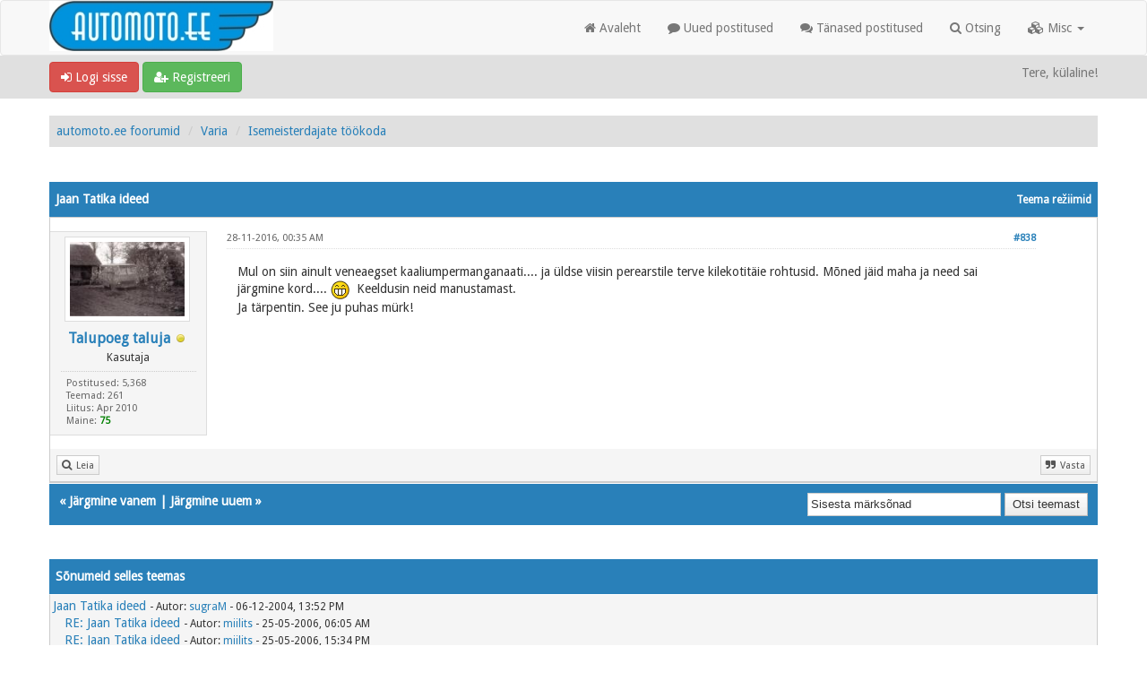

--- FILE ---
content_type: text/html; charset=UTF-8
request_url: https://forum.automoto.ee/showthread.php?tid=9389&pid=408527&mode=threaded
body_size: 27413
content:
<!DOCTYPE html>
<html xml:lang="et" lang="et" xmlns="http://www.w3.org/1999/xhtml">
<head>
<title>Jaan Tatika ideed</title>

<link rel="alternate" type="application/rss+xml" title="Viimased teemad (RSS 2.0)" href="https://forum.automoto.ee/syndication.php" />
<link rel="alternate" type="application/atom+xml" title="Viimased teemad (Atom 1.0)" href="https://forum.automoto.ee/syndication.php?type=atom1.0" />
<link rel="shortcut icon" href="/favicon.ico" />
<meta http-equiv="Content-Type" content="text/html; charset=UTF-8" />
<meta name="viewport" content="width=device-width, initial-scale=1" />

<script type="text/javascript" src="https://forum.automoto.ee/jscripts/jquery.js?ver=1821"></script>
<script type="text/javascript" src="https://maxcdn.bootstrapcdn.com/bootstrap/3.3.7/js/bootstrap.min.js"></script>
<script type="text/javascript" src="https://forum.automoto.ee/jscripts/jquery.plugins.min.js?ver=1821"></script>
<script type="text/javascript" src="https://forum.automoto.ee/jscripts/general.js?ver=1821"></script>
<script type="text/javascript" src="https://forum.automoto.ee/images/bootbb/js/tooltip.js"></script>

<link rel="stylesheet" href="https://maxcdn.bootstrapcdn.com/bootstrap/3.3.7/css/bootstrap.min.css" />
<link href='https://fonts.googleapis.com/css?family=Droid+Sans' rel='stylesheet' type='text/css' />
<link rel="stylesheet" href="https://maxcdn.bootstrapcdn.com/font-awesome/4.7.0/css/font-awesome.min.css" />

<link type="text/css" rel="stylesheet" href="https://forum.automoto.ee/cache/themes/theme10/global.css?t=1646076923" />
<link type="text/css" rel="stylesheet" href="https://forum.automoto.ee/cache/themes/theme10/css3.css?t=1577575487" />
<link type="text/css" rel="stylesheet" href="https://forum.automoto.ee/cache/themes/theme10/responsive.css?t=1577575487" />
<link type="text/css" rel="stylesheet" href="https://forum.automoto.ee/cache/themes/theme10/blue.css?t=1577575487" />
<link type="text/css" rel="stylesheet" href="https://forum.automoto.ee/cache/themes/theme10/star_ratings.css?t=1577575487" />
<link type="text/css" rel="stylesheet" href="https://forum.automoto.ee/cache/themes/theme10/showthread.css?t=1577575487" />




<script type="text/javascript">
jQuery(document).on('click', '.panel-heading span.clickable', function(e){
    var jQuerythis = jQuery(this);
	if(!jQuerythis.hasClass('panel-collapsed')) {
		jQuerythis.parents('.panel').find('.panel-body').slideUp();
		jQuerythis.addClass('panel-collapsed');
		jQuerythis.find('i').removeClass('glyphicon-chevron-up').addClass('glyphicon-chevron-down');
	} else {
		jQuerythis.parents('.panel').find('.panel-body').slideDown();
		jQuerythis.removeClass('panel-collapsed');
		jQuerythis.find('i').removeClass('glyphicon-chevron-down').addClass('glyphicon-chevron-up');
	}
})
</script>




<script type="text/javascript">
	lang.unknown_error = "Tundmatu viga.";

	lang.select2_match = "Üks tulemus on saadaval, vajuta enter, et valida see.";
	lang.select2_matches = "{1} tulemust on saadaval, kasuta üles ja alla nooli, et navigeerida.";
	lang.select2_nomatches = "Ühtegi tulemust ei leitud";
	lang.select2_inputtooshort_single = "Palun sisestage üks või rohkem tähemärke";
	lang.select2_inputtooshort_plural = "Palun sisestage {1} või rohkem tähemärke";
	lang.select2_inputtoolong_single = "Palun kustutage üks tähemärk";
	lang.select2_inputtoolong_plural = "Palun kusutage {1} tähemärki";
	lang.select2_selectiontoobig_single = "Sa saad valida ainult ühe asja";
	lang.select2_selectiontoobig_plural = "Sa saad valida {1} asja";
	lang.select2_loadmore = "Laen rohkem tulemusi…";
	lang.select2_searching = "Otsin…";
	
	var templates = {
		modal: '<div class=\"modal\">\
	<div style=\"overflow-y: auto; max-height: 400px;\">\
		<table border=\"0\" cellspacing=\"0\" cellpadding=\"5\" class=\"tborder\">\
			<tr>\
				<td class=\"thead\"><strong>__title__</strong></td>\
			</tr>\
			<tr>\
				<td class=\"trow1\">__message__</td>\
			</tr>\
			<tr>\
				<td class=\"tfoot\">\
					<div style=\"text-align: center\" class=\"modal_buttons\">__buttons__</div>\
				</td>\
			</tr>\
		</table>\
	</div>\
</div>',
		modal_button: '<input type=\"submit\" class=\"button\" value=\"__title__\"/>&nbsp;'
	};
	
	var cookieSecureFlag = "0";
	var cookieDomain = "";
	var cookiePath = "/";
	var cookiePrefix = "";
	var deleteevent_confirm = "Oled sa kindel, et soovid seda sündmust kustutada?";
	var removeattach_confirm = "Oled sa kindel, et soovid eemaldada valitud manuse postitusest?";
	var loading_text = 'Laadin. <br />Palun oota..';
	var saving_changes = 'Salvestan muudatused..';
	var use_xmlhttprequest = "1";
	var my_post_key = "824f0ac2de5865b70e05618622e7548d";
	var rootpath = "https://forum.automoto.ee";
	var imagepath = "https://forum.automoto.ee/images/bootbb";
  	var yes_confirm = "Jah";
	var no_confirm = "Ei";
	var MyBBEditor = null;
	var spinner_image = "https://forum.automoto.ee/images/bootbb/spinner.gif";
	var spinner = "<img src='" + spinner_image +"' alt='' />";
	var modal_zindex = 9999;
</script>

<script>
<!--
	var quickdelete_confirm = "Oled sa kindel, et soovid seda postitust kustutada?";
	var quickrestore_confirm = "Oled sa kindel, et soovid seda postitust taastada?";
	var allowEditReason = "1";
	lang.save_changes = "Salvesta muudatused";
	lang.cancel_edit = "Tühista muudatused";
	lang.quick_edit_update_error = "Tekkis viga teie vastuse muutmisel:";
	lang.quick_reply_post_error = "Tekkis viga teie vastuse postitamisel:";
	lang.quick_delete_error = "Tekkis viga teie vastuse kustutamisel:";
	lang.quick_delete_success = "Positus kustutati edukalt.";
	lang.quick_delete_thread_success = "Teema kustutati edukalt.";
	lang.quick_restore_error = "Tekkis viga postituse taastamisel:";
	lang.quick_restore_success = "Postitus taastati edukalt.";
	lang.editreason = "Muutmise põhjus";
// -->
</script>
<!-- jeditable (jquery) -->
<script src="https://forum.automoto.ee/jscripts/report.js?ver=1820"></script>
<script src="https://forum.automoto.ee/jscripts/jeditable/jeditable.min.js"></script>
<script src="https://forum.automoto.ee/jscripts/thread.js?ver=1821"></script>
<script type="text/javascript" src="https://forum.automoto.ee/jscripts/thankyoulike.min.js"></script>
<script type="text/javascript">
<!--
	var tylEnabled = "1";
	var tylDisplayGrowl = "1";
	var tylCollapsible = "1";
	var tylUser = "0";
	var tylSend = "";
	var tylRemove = "";
// -->
</script>
</head>
<body>
	
<header>
<div class="navbar navbar-default">
     <div class="container">
          <div class="navbar-header">
               <button type="button" class="navbar-toggle" data-toggle="collapse" data-target=".navbar-ex1-collapse" aria-label="Toggle navigation">
               <span class="icon-bar"></span>
               <span class="icon-bar"></span>
               <span class="icon-bar"></span> 
               </button>
			  
			  <div class="navbar-header scaleimages">
				  <!--<a class="navbar-brand" href="https://forum.automoto.ee">BootBB</a>-->
				  <a class="" href="https://forum.automoto.ee/"><img src="https://forum.automoto.ee/images/am_logo.jpg" /></a>
			  
			  </div>
          </div>
          <div class="collapse navbar-collapse navbar-ex1-collapse">
			  <ul class="nav navbar-nav navbar-right">
				
               <li id="nav-forums"><a href="https://forum.automoto.ee/index.php"><i class="fa fa-home"></i> Avaleht</a></li>
				<li><a href="https://forum.automoto.ee/search.php?action=getnew"><i class="fa fa-comment"></i> Uued postitused</a></li>
            	<li><a href="https://forum.automoto.ee/search.php?action=getdaily"><i class="fa fa-comments"></i> Tänased postitused</a></li>
               <li id="nav-search"><a href="https://forum.automoto.ee/search.php"><i class="fa fa-search"></i> Otsing</a></li>
               
				  
<li class="dropdown">
          <a href="#" class="dropdown-toggle" data-toggle="dropdown" role="button" aria-expanded="false"><i class="fa fa-cubes"></i> Misc <span class="caret"></span></a>
          <ul class="dropdown-menu" role="menu">
			  <li id="nav-member"><a href="https://forum.automoto.ee/memberlist.php"><i class="fa fa-users"></i> Liikmed</a></li>
			  <li id="nav-help"><a href="https://forum.automoto.ee/misc.php?action=help"><i class="fa fa-life-bouy"></i> Abi</a></li>
			  <li class="divider"></li>
			  <li id="nav-calendar"><a href="https://forum.automoto.ee/calendar.php"><i class="fa fa-calendar"></i> Kalender</a></li>
          </ul>
</li> 
</ul>
  
          </div>
     </div>
</div>
</header>


<div id="container">
	<a name="top" id="top"></a>
		<div id="header">
			<div id="panel">
				<div class="upper">
					<div class="container">
						
<span><a href="https://forum.automoto.ee/member.php?action=login" onclick="$('#quick_login').modal({ fadeDuration: 250, keepelement: true }); return false;" class="login btn btn-danger" style="color: #fff;"><i class="fa fa-sign-in"></i> Logi sisse</a> <a href="https://forum.automoto.ee/member.php?action=register" class="register btn btn-success" style="color: #fff;"><i class="fa fa-user-plus"></i> Registreeri</a></span>

<span class="float_right hidden-xs">Tere, külaline!</span>

<br class="clearfix" />
	

				<div class="modal" id="quick_login" style="display: none;">
					<form method="post" action="https://forum.automoto.ee/member.php">
						<input name="my_post_key" type="hidden" value="824f0ac2de5865b70e05618622e7548d" />
						<input name="action" type="hidden" value="do_login" />
						<input name="url" type="hidden" value="" />
						<input name="quick_login" type="hidden" value="1" />
						<table width="100%" cellspacing="0" cellpadding="0" border="0" class="tborder">
							<tr>
								<td class="thead" colspan="2"><strong>Logi sisse</strong></td>
							</tr>
							<tr>
								<td class="trow1" width="25%"><strong>Kasutajanimi:</strong></td>
								<td class="trow1"><input name="quick_username" id="quick_login_username" type="text" value="" class="textbox initial_focus" /></td>
							</tr>
							<tr>
								<td class="trow2"><strong>Parool:</strong></td>
								<td class="trow2">
									<input name="quick_password" id="quick_login_password" type="password" value="" class="textbox" /> <a href="https://forum.automoto.ee/member.php?action=lostpw" class="lost_password">Kaotasid parooli?</a>
								</td>
							</tr>
							<tr>
								<td class="trow1">&nbsp;</td>
								<td class="trow1 remember_me">
									<input name="quick_remember" id="quick_login_remember" type="checkbox" value="yes" class="checkbox" checked="checked" />
									<label for="quick_login_remember">Mäleta mind</label>
								</td>
							</tr>
							<tr>
								<td class="trow2" colspan="2">
									<div align="center"><input name="submit" type="submit" class="button" value="Logi sisse" /></div>
								</td>
							</tr>
						</table>
					</form>
				</div>
				<script type="text/javascript">
					$("#quick_login input[name='url']").val($(location).attr('href'));
				</script>
					
					</div>
			</div>
			</div>
	</div>
			</div>
                <main class="container">
				<br />
                 
<ol class="breadcrumb container">
<li><a href="https://forum.automoto.ee/index.php">automoto.ee foorumid</a></li>

<li><a href="forumdisplay.php?fid=12">Varia</a></li>

<li><a href="forumdisplay.php?fid=103&amp;page=2">Isemeisterdajate töökoda</a></li>


</ol>

				
				
				
				
				
				

	
	
	<div class="float_left">
		
	</div>
	<div class="float_right">
		
	</div>
	<br class="clear" />
	<div class="tborder tfixed clear">
		<div class="thead">
				<div class="float_right">
					<span class="smalltext"><a href="javascript:void(0)" id="thread_modes">Teema režiimid</a></span>
				</div>
				
					Jaan Tatika ideed
			</div>
	</div>
<div id="posts_container">
	<div id="posts">
		

<a id="pid408527"></a>
<div class="post classic " style="" id="post_408527">
<div class="post_author scaleimages">
	
<div class="postbit_avatar author_avatar"><a href="member.php?action=profile&amp;uid=10224"><img src="https://forum.automoto.ee/images/avatars/avatar_10224.jpg?dateline=1382211470" alt="" width="140" height="95" /></a></div>

	<div class="author_information">
			<strong><span class="largetext"><a href="https://forum.automoto.ee/member.php?action=profile&amp;uid=10224">Talupoeg taluja</a></span></strong> 
<span class="online_status status_offline" title="Väljas"></span>
<br />
			<span class="smalltext">
				Kasutaja<br />
				<span class="postbit_userstars"></span>
				
			</span>
	</div>
	<div class="author_statistics">
		
	Postitused: 5,368<br />
	Teemad: 261<br />
	Liitus: Apr 2010
	
<br />Maine: 
<a href="reputation.php?uid=10224"><strong class="reputation_positive">75</strong></a>

<br />

	</div>
</div>
<div class="post_content">
	<div class="post_head">
		
<div class="float_right" style="vertical-align: top">
<strong><a href="showthread.php?tid=9389&amp;pid=408527#pid408527" title="RE: Jaan Tatika ideed">#838</a></strong>

</div>

		
		<h1 aria-label="Postitus: 838 Autor: Talupoeg taluja" style="display:inline;font-size:9px;"><!-- helps navigation for screen readers --></h1>
		<span class="post_date">28-11-2016, 00:35 AM <span class="post_edit" id="edited_by_408527"></span></span>
	
	</div>
	<div class="post_body scaleimages" id="pid_408527">
		Mul on siin ainult veneaegset kaaliumpermanganaati.... ja üldse viisin perearstile terve kilekotitäie rohtusid. Mõned jäid maha ja need sai järgmine kord.... <img src="https://forum.automoto.ee/images/smilies/biggrin.gif" alt="Big Grin" title="Big Grin" class="smilie smilie_5" />  Keeldusin neid manustamast.<br />
 Ja tärpentin. See ju puhas mürk!
	</div>
	
	
	<div class="post_meta" id="post_meta_408527">
		
	</div>
</div>
<div class="post_controls">
	<div class="postbit_buttons author_buttons float_left">
		
<a href="search.php?action=finduser&amp;uid=10224" title="Otsi kõik postitused sellelt kasutajalt" class="postbit_find"><span>Leia</span></a>

	</div>
	<div class="postbit_buttons post_management_buttons float_right">
		
<a href="newreply.php?tid=9389&amp;replyto=408527" title="Tisteeri seda postitust oma postituses" class="postbit_quote postbit_mirage"><span>Vasta</span></a>

	</div>
</div>
</div>

	</div>
</div>
	
			<div class="tfoot row">
				<div class="col-sm-6">
					<strong>&laquo; <a href="showthread.php?tid=9389&amp;action=nextoldest">Järgmine vanem</a> | <a href="showthread.php?tid=9389&amp;action=nextnewest">Järgmine uuem</a> &raquo;</strong>
				</div>
				<div class="col-sm-6">
	<div class="float_right">
		<form action="search.php" method="post">
			<input type="hidden" name="action" value="thread" />
			<input type="hidden" name="tid" value="9389" />
			<input type="text" name="keywords" value="Sisesta märksõnad" onfocus="if(this.value == 'Sisesta märksõnad') { this.value = ''; }" onblur="if(this.value=='') { this.value='Sisesta märksõnad'; }" class="textbox" size="25" />
			<input type="submit" class="button" value="Otsi teemast" />
		</form>
	</div>
</div>
			</div>
	<div class="float_left">
		
	</div>
	<div class="float_right">
		
	</div>
	<br class="clear" />
	
	
<br />
<div class="tborder">

<div class="thead">Sõnumeid selles teemas</div>


<div class="trow1">
<div style="margin-left: 0px;"><a href="showthread.php?tid=9389&amp;pid=70466&amp;mode=threaded">Jaan Tatika ideed</a> <span class="smalltext">- Autor: <a href="https://forum.automoto.ee/member.php?action=profile&amp;uid=1224">sugraM</a> - 06-12-2004, 13:52 PM</span></div>

<div style="margin-left: 13px;"><a href="showthread.php?tid=9389&amp;pid=124111&amp;mode=threaded">RE: Jaan Tatika ideed</a> <span class="smalltext">- Autor: <a href="https://forum.automoto.ee/member.php?action=profile&amp;uid=3245">miilits</a> - 25-05-2006, 06:05 AM</span></div>

<div style="margin-left: 13px;"><a href="showthread.php?tid=9389&amp;pid=124158&amp;mode=threaded">RE: Jaan Tatika ideed</a> <span class="smalltext">- Autor: <a href="https://forum.automoto.ee/member.php?action=profile&amp;uid=3245">miilits</a> - 25-05-2006, 15:34 PM</span></div>

<div style="margin-left: 26px;"><a href="showthread.php?tid=9389&amp;pid=224094&amp;mode=threaded">RE: Jaan Tatika ideed</a> <span class="smalltext">- Autor: <a href="https://forum.automoto.ee/member.php?action=profile&amp;uid=8157">veix__</a> - 23-04-2009, 09:02 AM</span></div>

<div style="margin-left: 39px;"><a href="showthread.php?tid=9389&amp;pid=224116&amp;mode=threaded">RE: Jaan Tatika ideed</a> <span class="smalltext">- Autor: <a href="https://forum.automoto.ee/member.php?action=profile&amp;uid=1904">Martti</a> - 23-04-2009, 13:37 PM</span></div>

<div style="margin-left: 13px;"><a href="showthread.php?tid=9389&amp;pid=124177&amp;mode=threaded">RE: Jaan Tatika ideed</a> <span class="smalltext">- Autor: <a href="https://forum.automoto.ee/member.php?action=profile&amp;uid=1742">supp</a> - 25-05-2006, 18:45 PM</span></div>

<div style="margin-left: 13px;"><a href="showthread.php?tid=9389&amp;pid=124213&amp;mode=threaded">RE: Jaan Tatika ideed</a> <span class="smalltext">- Autor: <a href="https://forum.automoto.ee/member.php?action=profile&amp;uid=4497">rollfix</a> - 25-05-2006, 23:05 PM</span></div>

<div style="margin-left: 13px;"><a href="showthread.php?tid=9389&amp;pid=124223&amp;mode=threaded">RE: Jaan Tatika ideed</a> <span class="smalltext">- Autor: <a href="https://forum.automoto.ee/member.php?action=profile&amp;uid=1568">argo1974</a> - 26-05-2006, 00:15 AM</span></div>

<div style="margin-left: 13px;"><a href="showthread.php?tid=9389&amp;pid=124238&amp;mode=threaded">RE: Jaan Tatika ideed</a> <span class="smalltext">- Autor: <a href="https://forum.automoto.ee/member.php?action=profile&amp;uid=4453">Kadjakas</a> - 26-05-2006, 10:40 AM</span></div>

<div style="margin-left: 13px;"><a href="showthread.php?tid=9389&amp;pid=124241&amp;mode=threaded">RE: Jaan Tatika ideed</a> <span class="smalltext">- Autor: <a href="https://forum.automoto.ee/member.php?action=profile&amp;uid=903">Ishijupp</a> - 26-05-2006, 11:44 AM</span></div>

<div style="margin-left: 13px;"><a href="showthread.php?tid=9389&amp;pid=124242&amp;mode=threaded">RE: Jaan Tatika ideed</a> <span class="smalltext">- Autor: <a href="https://forum.automoto.ee/member.php?action=profile&amp;uid=1742">supp</a> - 26-05-2006, 12:25 PM</span></div>

<div style="margin-left: 13px;"><a href="showthread.php?tid=9389&amp;pid=124248&amp;mode=threaded">RE: Jaan Tatika ideed</a> <span class="smalltext">- Autor: <a href="https://forum.automoto.ee/member.php?action=profile&amp;uid=3376">Killer666</a> - 26-05-2006, 14:22 PM</span></div>

<div style="margin-left: 13px;"><a href="showthread.php?tid=9389&amp;pid=124798&amp;mode=threaded">RE: Jaan Tatika ideed</a> <span class="smalltext">- Autor: <a href="https://forum.automoto.ee/member.php?action=profile&amp;uid=5282">puupriit</a> - 31-05-2006, 21:34 PM</span></div>

<div style="margin-left: 13px;"><a href="showthread.php?tid=9389&amp;pid=124835&amp;mode=threaded">RE: Jaan Tatika ideed</a> <span class="smalltext">- Autor: <a href="https://forum.automoto.ee/member.php?action=profile&amp;uid=3245">miilits</a> - 01-06-2006, 05:24 AM</span></div>

<div style="margin-left: 13px;"><a href="showthread.php?tid=9389&amp;pid=124841&amp;mode=threaded">RE: Jaan Tatika ideed</a> <span class="smalltext">- Autor: <a href="https://forum.automoto.ee/member.php?action=profile&amp;uid=4453">Kadjakas</a> - 01-06-2006, 08:20 AM</span></div>

<div style="margin-left: 13px;"><a href="showthread.php?tid=9389&amp;pid=125295&amp;mode=threaded">RE: Jaan Tatika ideed</a> <span class="smalltext">- Autor: Oltsberg - 05-06-2006, 16:29 PM</span></div>

<div style="margin-left: 13px;"><a href="showthread.php?tid=9389&amp;pid=125300&amp;mode=threaded">RE: Jaan Tatika ideed</a> <span class="smalltext">- Autor: <a href="https://forum.automoto.ee/member.php?action=profile&amp;uid=571">unicman</a> - 05-06-2006, 17:19 PM</span></div>

<div style="margin-left: 13px;"><a href="showthread.php?tid=9389&amp;pid=125313&amp;mode=threaded">RE: Jaan Tatika ideed</a> <span class="smalltext">- Autor: <a href="https://forum.automoto.ee/member.php?action=profile&amp;uid=169">Aspelund</a> - 05-06-2006, 19:02 PM</span></div>

<div style="margin-left: 13px;"><a href="showthread.php?tid=9389&amp;pid=125315&amp;mode=threaded">RE: Jaan Tatika ideed</a> <span class="smalltext">- Autor: Oltsberg - 05-06-2006, 19:20 PM</span></div>

<div style="margin-left: 26px;"><a href="showthread.php?tid=9389&amp;pid=125376&amp;mode=threaded">RE:  Jaan Tatika ideed</a> <span class="smalltext">- Autor: <a href="https://forum.automoto.ee/member.php?action=profile&amp;uid=452">valdo</a> - 05-06-2006, 23:53 PM</span></div>

<div style="margin-left: 13px;"><a href="showthread.php?tid=9389&amp;pid=125318&amp;mode=threaded">RE: Jaan Tatika ideed</a> <span class="smalltext">- Autor: <a href="https://forum.automoto.ee/member.php?action=profile&amp;uid=2049">Romka</a> - 05-06-2006, 19:32 PM</span></div>

<div style="margin-left: 13px;"><a href="showthread.php?tid=9389&amp;pid=125351&amp;mode=threaded">RE: Jaan Tatika ideed</a> <span class="smalltext">- Autor: <a href="https://forum.automoto.ee/member.php?action=profile&amp;uid=2569">zxr</a> - 05-06-2006, 22:36 PM</span></div>

<div style="margin-left: 13px;"><a href="showthread.php?tid=9389&amp;pid=125698&amp;mode=threaded">RE: Jaan Tatika ideed</a> <span class="smalltext">- Autor: <a href="https://forum.automoto.ee/member.php?action=profile&amp;uid=4489">pontu6</a> - 09-06-2006, 00:49 AM</span></div>

<div style="margin-left: 13px;"><a href="showthread.php?tid=9389&amp;pid=125707&amp;mode=threaded">RE: Jaan Tatika ideed</a> <span class="smalltext">- Autor: <a href="https://forum.automoto.ee/member.php?action=profile&amp;uid=3245">miilits</a> - 09-06-2006, 05:58 AM</span></div>

<div style="margin-left: 13px;"><a href="showthread.php?tid=9389&amp;pid=125783&amp;mode=threaded">RE: Jaan Tatika ideed</a> <span class="smalltext">- Autor: Oltsberg - 09-06-2006, 21:36 PM</span></div>

<div style="margin-left: 13px;"><a href="showthread.php?tid=9389&amp;pid=127944&amp;mode=threaded">RE: Jaan Tatika ideed</a> <span class="smalltext">- Autor: <a href="https://forum.automoto.ee/member.php?action=profile&amp;uid=5425">Telc</a> - 30-06-2006, 00:13 AM</span></div>

<div style="margin-left: 13px;"><a href="showthread.php?tid=9389&amp;pid=131710&amp;mode=threaded">RE: Jaan Tatika ideed</a> <span class="smalltext">- Autor: <a href="https://forum.automoto.ee/member.php?action=profile&amp;uid=5554">sm.Poljakov</a> - 07-08-2006, 22:56 PM</span></div>

<div style="margin-left: 26px;"><a href="showthread.php?tid=9389&amp;pid=137429&amp;mode=threaded">RE:  Jaan Tatika ideed</a> <span class="smalltext">- Autor: <a href="https://forum.automoto.ee/member.php?action=profile&amp;uid=323">eberhard</a> - 04-10-2006, 08:41 AM</span></div>

<div style="margin-left: 13px;"><a href="showthread.php?tid=9389&amp;pid=131736&amp;mode=threaded">RE: Jaan Tatika ideed</a> <span class="smalltext">- Autor: <a href="https://forum.automoto.ee/member.php?action=profile&amp;uid=4489">pontu6</a> - 08-08-2006, 00:21 AM</span></div>

<div style="margin-left: 13px;"><a href="showthread.php?tid=9389&amp;pid=131744&amp;mode=threaded">RE: Jaan Tatika ideed</a> <span class="smalltext">- Autor: <a href="https://forum.automoto.ee/member.php?action=profile&amp;uid=5435">mesamees</a> - 08-08-2006, 02:15 AM</span></div>

<div style="margin-left: 13px;"><a href="showthread.php?tid=9389&amp;pid=131879&amp;mode=threaded">RE: Jaan Tatika ideed</a> <span class="smalltext">- Autor: <a href="https://forum.automoto.ee/member.php?action=profile&amp;uid=5554">sm.Poljakov</a> - 09-08-2006, 00:02 AM</span></div>

<div style="margin-left: 13px;"><a href="showthread.php?tid=9389&amp;pid=137388&amp;mode=threaded">RE: Jaan Tatika ideed</a> <span class="smalltext">- Autor: keskealine vanur - 03-10-2006, 19:55 PM</span></div>

<div style="margin-left: 13px;"><a href="showthread.php?tid=9389&amp;pid=137430&amp;mode=threaded">RE: Jaan Tatika ideed</a> <span class="smalltext">- Autor: <a href="https://forum.automoto.ee/member.php?action=profile&amp;uid=4889">-AsjaPulk-</a> - 04-10-2006, 08:52 AM</span></div>

<div style="margin-left: 13px;"><a href="showthread.php?tid=9389&amp;pid=137962&amp;mode=threaded">RE: Jaan Tatika ideed</a> <span class="smalltext">- Autor: <a href="https://forum.automoto.ee/member.php?action=profile&amp;uid=1023">TeeTL</a> - 09-10-2006, 22:52 PM</span></div>

<div style="margin-left: 26px;"><a href="showthread.php?tid=9389&amp;pid=137963&amp;mode=threaded">RE:  Jaan Tatika ideed</a> <span class="smalltext">- Autor: <a href="https://forum.automoto.ee/member.php?action=profile&amp;uid=1291">oldmoped</a> - 09-10-2006, 23:07 PM</span></div>

<div style="margin-left: 26px;"><a href="showthread.php?tid=9389&amp;pid=137966&amp;mode=threaded">RE:  Jaan Tatika ideed</a> <span class="smalltext">- Autor: <a href="https://forum.automoto.ee/member.php?action=profile&amp;uid=1237">motamees</a> - 09-10-2006, 23:44 PM</span></div>

<div style="margin-left: 26px;"><a href="showthread.php?tid=9389&amp;pid=137988&amp;mode=threaded">RE:  Jaan Tatika ideed</a> <span class="smalltext">- Autor: <a href="https://forum.automoto.ee/member.php?action=profile&amp;uid=323">eberhard</a> - 10-10-2006, 11:05 AM</span></div>

<div style="margin-left: 13px;"><a href="showthread.php?tid=9389&amp;pid=137978&amp;mode=threaded">RE: Jaan Tatika ideed</a> <span class="smalltext">- Autor: <a href="https://forum.automoto.ee/member.php?action=profile&amp;uid=1023">TeeTL</a> - 10-10-2006, 09:32 AM</span></div>

<div style="margin-left: 13px;"><a href="showthread.php?tid=9389&amp;pid=137993&amp;mode=threaded">RE: Jaan Tatika ideed</a> <span class="smalltext">- Autor: <a href="https://forum.automoto.ee/member.php?action=profile&amp;uid=1291">oldmoped</a> - 10-10-2006, 12:49 PM</span></div>

<div style="margin-left: 13px;"><a href="showthread.php?tid=9389&amp;pid=160942&amp;mode=threaded">RE: Jaan Tatika ideed</a> <span class="smalltext">- Autor: <a href="https://forum.automoto.ee/member.php?action=profile&amp;uid=1852">Pleku</a> - 26-05-2007, 18:51 PM</span></div>

<div style="margin-left: 13px;"><a href="showthread.php?tid=9389&amp;pid=190550&amp;mode=threaded">RE: Jaan Tatika ideed</a> <span class="smalltext">- Autor: <a href="https://forum.automoto.ee/member.php?action=profile&amp;uid=4828">ryblik1</a> - 19-03-2008, 15:34 PM</span></div>

<div style="margin-left: 13px;"><a href="showthread.php?tid=9389&amp;pid=190679&amp;mode=threaded">RE: Jaan Tatika ideed</a> <span class="smalltext">- Autor: <a href="https://forum.automoto.ee/member.php?action=profile&amp;uid=2406">hullmaks</a> - 20-03-2008, 02:20 AM</span></div>

<div style="margin-left: 13px;"><a href="showthread.php?tid=9389&amp;pid=190704&amp;mode=threaded">RE: Jaan Tatika ideed</a> <span class="smalltext">- Autor: <a href="https://forum.automoto.ee/member.php?action=profile&amp;uid=6726">Tegelane5</a> - 20-03-2008, 13:27 PM</span></div>

<div style="margin-left: 13px;"><a href="showthread.php?tid=9389&amp;pid=190724&amp;mode=threaded">RE: Jaan Tatika ideed</a> <span class="smalltext">- Autor: <a href="https://forum.automoto.ee/member.php?action=profile&amp;uid=7038">tarko</a> - 20-03-2008, 16:33 PM</span></div>

<div style="margin-left: 13px;"><a href="showthread.php?tid=9389&amp;pid=190831&amp;mode=threaded">RE: Jaan Tatika ideed</a> <span class="smalltext">- Autor: <a href="https://forum.automoto.ee/member.php?action=profile&amp;uid=1432">smolin</a> - 21-03-2008, 11:08 AM</span></div>

<div style="margin-left: 26px;"><a href="showthread.php?tid=9389&amp;pid=249815&amp;mode=threaded">RE: Jaan Tatika ideed</a> <span class="smalltext">- Autor: <a href="https://forum.automoto.ee/member.php?action=profile&amp;uid=9841">hall kass</a> - 23-06-2010, 21:53 PM</span></div>

<div style="margin-left: 13px;"><a href="showthread.php?tid=9389&amp;pid=191975&amp;mode=threaded">RE: Jaan Tatika ideed</a> <span class="smalltext">- Autor: <a href="https://forum.automoto.ee/member.php?action=profile&amp;uid=7277">madheix</a> - 30-03-2008, 16:47 PM</span></div>

<div style="margin-left: 26px;"><a href="showthread.php?tid=9389&amp;pid=192360&amp;mode=threaded">RE: Jaan Tatika ideed</a> <span class="smalltext">- Autor: <a href="https://forum.automoto.ee/member.php?action=profile&amp;uid=7038">tarko</a> - 02-04-2008, 12:18 PM</span></div>

<div style="margin-left: 39px;"><a href="showthread.php?tid=9389&amp;pid=192366&amp;mode=threaded">RE: Jaan Tatika ideed</a> <span class="smalltext">- Autor: <a href="https://forum.automoto.ee/member.php?action=profile&amp;uid=5793">taavi</a> - 02-04-2008, 13:50 PM</span></div>

<div style="margin-left: 13px;"><a href="showthread.php?tid=9389&amp;pid=192368&amp;mode=threaded">RE: Jaan Tatika ideed</a> <span class="smalltext">- Autor: <a href="https://forum.automoto.ee/member.php?action=profile&amp;uid=1365">mrali</a> - 02-04-2008, 14:01 PM</span></div>

<div style="margin-left: 13px;"><a href="showthread.php?tid=9389&amp;pid=192436&amp;mode=threaded">RE: Jaan Tatika ideed</a> <span class="smalltext">- Autor: <a href="https://forum.automoto.ee/member.php?action=profile&amp;uid=6044">hillar</a> - 02-04-2008, 21:30 PM</span></div>

<div style="margin-left: 13px;"><a href="showthread.php?tid=9389&amp;pid=192587&amp;mode=threaded">RE: Jaan Tatika ideed</a> <span class="smalltext">- Autor: <a href="https://forum.automoto.ee/member.php?action=profile&amp;uid=1298">ATS007</a> - 03-04-2008, 22:53 PM</span></div>

<div style="margin-left: 13px;"><a href="showthread.php?tid=9389&amp;pid=192592&amp;mode=threaded">RE: Jaan Tatika ideed</a> <span class="smalltext">- Autor: <a href="https://forum.automoto.ee/member.php?action=profile&amp;uid=7277">madheix</a> - 03-04-2008, 23:20 PM</span></div>

<div style="margin-left: 13px;"><a href="showthread.php?tid=9389&amp;pid=211205&amp;mode=threaded">RE: Jaan Tatika ideed</a> <span class="smalltext">- Autor: <a href="https://forum.automoto.ee/member.php?action=profile&amp;uid=3245">miilits</a> - 02-11-2008, 02:04 AM</span></div>

<div style="margin-left: 13px;"><a href="showthread.php?tid=9389&amp;pid=211215&amp;mode=threaded">RE: Jaan Tatika ideed</a> <span class="smalltext">- Autor: <a href="https://forum.automoto.ee/member.php?action=profile&amp;uid=3245">miilits</a> - 02-11-2008, 03:13 AM</span></div>

<div style="margin-left: 13px;"><a href="showthread.php?tid=9389&amp;pid=211430&amp;mode=threaded">RE: Jaan Tatika ideed</a> <span class="smalltext">- Autor: <a href="https://forum.automoto.ee/member.php?action=profile&amp;uid=6086">Mister X</a> - 03-11-2008, 17:15 PM</span></div>

<div style="margin-left: 26px;"><a href="showthread.php?tid=9389&amp;pid=363162&amp;mode=threaded">RE: Jaan Tatika ideed</a> <span class="smalltext">- Autor: <a href="https://forum.automoto.ee/member.php?action=profile&amp;uid=18064">Veskioja</a> - 20-02-2015, 01:25 AM</span></div>

<div style="margin-left: 13px;"><a href="showthread.php?tid=9389&amp;pid=211543&amp;mode=threaded">RE: Jaan Tatika ideed</a> <span class="smalltext">- Autor: <a href="https://forum.automoto.ee/member.php?action=profile&amp;uid=5793">taavi</a> - 04-11-2008, 10:48 AM</span></div>

<div style="margin-left: 13px;"><a href="showthread.php?tid=9389&amp;pid=211593&amp;mode=threaded">RE: Jaan Tatika ideed</a> <span class="smalltext">- Autor: <a href="https://forum.automoto.ee/member.php?action=profile&amp;uid=2677">anski</a> - 04-11-2008, 16:53 PM</span></div>

<div style="margin-left: 13px;"><a href="showthread.php?tid=9389&amp;pid=213174&amp;mode=threaded">RE: Jaan Tatika ideed</a> <span class="smalltext">- Autor: <a href="https://forum.automoto.ee/member.php?action=profile&amp;uid=1502">IIIFFFAR</a> - 21-11-2008, 00:43 AM</span></div>

<div style="margin-left: 13px;"><a href="showthread.php?tid=9389&amp;pid=213348&amp;mode=threaded">RE: Jaan Tatika ideed</a> <span class="smalltext">- Autor: <a href="https://forum.automoto.ee/member.php?action=profile&amp;uid=6044">hillar</a> - 24-11-2008, 20:49 PM</span></div>

<div style="margin-left: 13px;"><a href="showthread.php?tid=9389&amp;pid=213472&amp;mode=threaded">RE: Jaan Tatika ideed</a> <span class="smalltext">- Autor: <a href="https://forum.automoto.ee/member.php?action=profile&amp;uid=8445">Basilio</a> - 26-11-2008, 17:18 PM</span></div>

<div style="margin-left: 13px;"><a href="showthread.php?tid=9389&amp;pid=213695&amp;mode=threaded">RE: Jaan Tatika ideed</a> <span class="smalltext">- Autor: <a href="https://forum.automoto.ee/member.php?action=profile&amp;uid=3587">künnimees</a> - 29-11-2008, 23:59 PM</span></div>

<div style="margin-left: 13px;"><a href="showthread.php?tid=9389&amp;pid=213698&amp;mode=threaded">RE: Jaan Tatika ideed</a> <span class="smalltext">- Autor: <a href="https://forum.automoto.ee/member.php?action=profile&amp;uid=8050">metsakohin</a> - 30-11-2008, 00:22 AM</span></div>

<div style="margin-left: 13px;"><a href="showthread.php?tid=9389&amp;pid=213947&amp;mode=threaded">RE: Jaan Tatika ideed</a> <span class="smalltext">- Autor: <a href="https://forum.automoto.ee/member.php?action=profile&amp;uid=8445">Basilio</a> - 03-12-2008, 12:15 PM</span></div>

<div style="margin-left: 13px;"><a href="showthread.php?tid=9389&amp;pid=213988&amp;mode=threaded">RE: Jaan Tatika ideed</a> <span class="smalltext">- Autor: <a href="https://forum.automoto.ee/member.php?action=profile&amp;uid=3567">speedsta</a> - 03-12-2008, 18:54 PM</span></div>

<div style="margin-left: 13px;"><a href="showthread.php?tid=9389&amp;pid=214044&amp;mode=threaded">RE: Jaan Tatika ideed</a> <span class="smalltext">- Autor: <a href="https://forum.automoto.ee/member.php?action=profile&amp;uid=8445">Basilio</a> - 04-12-2008, 11:48 AM</span></div>

<div style="margin-left: 13px;"><a href="showthread.php?tid=9389&amp;pid=214065&amp;mode=threaded">RE: Jaan Tatika ideed</a> <span class="smalltext">- Autor: <a href="https://forum.automoto.ee/member.php?action=profile&amp;uid=5435">mesamees</a> - 04-12-2008, 15:40 PM</span></div>

<div style="margin-left: 13px;"><a href="showthread.php?tid=9389&amp;pid=214147&amp;mode=threaded">RE: Jaan Tatika ideed</a> <span class="smalltext">- Autor: <a href="https://forum.automoto.ee/member.php?action=profile&amp;uid=8445">Basilio</a> - 05-12-2008, 11:56 AM</span></div>

<div style="margin-left: 13px;"><a href="showthread.php?tid=9389&amp;pid=214188&amp;mode=threaded">RE: Jaan Tatika ideed</a> <span class="smalltext">- Autor: <a href="https://forum.automoto.ee/member.php?action=profile&amp;uid=5435">mesamees</a> - 06-12-2008, 00:21 AM</span></div>

<div style="margin-left: 13px;"><a href="showthread.php?tid=9389&amp;pid=214366&amp;mode=threaded">RE: Jaan Tatika ideed</a> <span class="smalltext">- Autor: <a href="https://forum.automoto.ee/member.php?action=profile&amp;uid=1611">jurka</a> - 08-12-2008, 12:21 PM</span></div>

<div style="margin-left: 26px;"><a href="showthread.php?tid=9389&amp;pid=214392&amp;mode=threaded">RE: Jaan Tatika ideed</a> <span class="smalltext">- Autor: <a href="https://forum.automoto.ee/member.php?action=profile&amp;uid=5248">41Degree</a> - 08-12-2008, 15:40 PM</span></div>

<div style="margin-left: 39px;"><a href="showthread.php?tid=9389&amp;pid=214402&amp;mode=threaded">RE: Jaan Tatika ideed</a> <span class="smalltext">- Autor: <a href="https://forum.automoto.ee/member.php?action=profile&amp;uid=1611">jurka</a> - 08-12-2008, 16:36 PM</span></div>

<div style="margin-left: 39px;"><a href="showthread.php?tid=9389&amp;pid=214404&amp;mode=threaded">RE: Jaan Tatika ideed</a> <span class="smalltext">- Autor: <a href="https://forum.automoto.ee/member.php?action=profile&amp;uid=452">valdo</a> - 08-12-2008, 16:48 PM</span></div>

<div style="margin-left: 13px;"><a href="showthread.php?tid=9389&amp;pid=214380&amp;mode=threaded">RE: Jaan Tatika ideed</a> <span class="smalltext">- Autor: <a href="https://forum.automoto.ee/member.php?action=profile&amp;uid=570">Alts</a> - 08-12-2008, 14:20 PM</span></div>

<div style="margin-left: 13px;"><a href="showthread.php?tid=9389&amp;pid=214406&amp;mode=threaded">RE: Jaan Tatika ideed</a> <span class="smalltext">- Autor: <a href="https://forum.automoto.ee/member.php?action=profile&amp;uid=293">Jesper</a> - 08-12-2008, 16:52 PM</span></div>

<div style="margin-left: 26px;"><a href="showthread.php?tid=9389&amp;pid=215155&amp;mode=threaded">RE: Jaan Tatika ideed</a> <span class="smalltext">- Autor: <a href="https://forum.automoto.ee/member.php?action=profile&amp;uid=1237">motamees</a> - 21-12-2008, 11:37 AM</span></div>

<div style="margin-left: 13px;"><a href="showthread.php?tid=9389&amp;pid=215149&amp;mode=threaded">RE: Jaan Tatika ideed</a> <span class="smalltext">- Autor: <a href="https://forum.automoto.ee/member.php?action=profile&amp;uid=3245">miilits</a> - 21-12-2008, 07:01 AM</span></div>

<div style="margin-left: 13px;"><a href="showthread.php?tid=9389&amp;pid=216146&amp;mode=threaded">RE: Jaan Tatika ideed</a> <span class="smalltext">- Autor: <a href="https://forum.automoto.ee/member.php?action=profile&amp;uid=5841">CORRADOg60</a> - 06-01-2009, 00:42 AM</span></div>

<div style="margin-left: 13px;"><a href="showthread.php?tid=9389&amp;pid=216346&amp;mode=threaded">RE: Jaan Tatika ideed</a> <span class="smalltext">- Autor: <a href="https://forum.automoto.ee/member.php?action=profile&amp;uid=4689">oxygen</a> - 08-01-2009, 21:51 PM</span></div>

<div style="margin-left: 13px;"><a href="showthread.php?tid=9389&amp;pid=216359&amp;mode=threaded">RE: Jaan Tatika ideed</a> <span class="smalltext">- Autor: <a href="https://forum.automoto.ee/member.php?action=profile&amp;uid=7439">DevilDeVille</a> - 09-01-2009, 00:53 AM</span></div>

<div style="margin-left: 13px;"><a href="showthread.php?tid=9389&amp;pid=216372&amp;mode=threaded">RE: Jaan Tatika ideed</a> <span class="smalltext">- Autor: <a href="https://forum.automoto.ee/member.php?action=profile&amp;uid=8445">Basilio</a> - 09-01-2009, 11:11 AM</span></div>

<div style="margin-left: 26px;"><a href="showthread.php?tid=9389&amp;pid=218162&amp;mode=threaded">RE: Jaan Tatika ideed</a> <span class="smalltext">- Autor: <a href="https://forum.automoto.ee/member.php?action=profile&amp;uid=3230">MANKS</a> - 01-02-2009, 23:25 PM</span></div>

<div style="margin-left: 13px;"><a href="showthread.php?tid=9389&amp;pid=216721&amp;mode=threaded">RE: Jaan Tatika ideed</a> <span class="smalltext">- Autor: <a href="https://forum.automoto.ee/member.php?action=profile&amp;uid=8445">Basilio</a> - 14-01-2009, 14:33 PM</span></div>

<div style="margin-left: 26px;"><a href="showthread.php?tid=9389&amp;pid=216776&amp;mode=threaded">RE: Jaan Tatika ideed</a> <span class="smalltext">- Autor: <a href="https://forum.automoto.ee/member.php?action=profile&amp;uid=2532">Potsataja103</a> - 14-01-2009, 21:44 PM</span></div>

<div style="margin-left: 13px;"><a href="showthread.php?tid=9389&amp;pid=216723&amp;mode=threaded">RE: Jaan Tatika ideed</a> <span class="smalltext">- Autor: <a href="https://forum.automoto.ee/member.php?action=profile&amp;uid=3376">Killer666</a> - 14-01-2009, 14:54 PM</span></div>

<div style="margin-left: 13px;"><a href="showthread.php?tid=9389&amp;pid=216805&amp;mode=threaded">RE: Jaan Tatika ideed</a> <span class="smalltext">- Autor: <a href="https://forum.automoto.ee/member.php?action=profile&amp;uid=1502">IIIFFFAR</a> - 15-01-2009, 00:43 AM</span></div>

<div style="margin-left: 13px;"><a href="showthread.php?tid=9389&amp;pid=216808&amp;mode=threaded">RE: Jaan Tatika ideed</a> <span class="smalltext">- Autor: <a href="https://forum.automoto.ee/member.php?action=profile&amp;uid=2406">hullmaks</a> - 15-01-2009, 00:54 AM</span></div>

<div style="margin-left: 26px;"><a href="showthread.php?tid=9389&amp;pid=216820&amp;mode=threaded">RE: Jaan Tatika ideed</a> <span class="smalltext">- Autor: <a href="https://forum.automoto.ee/member.php?action=profile&amp;uid=8445">Basilio</a> - 15-01-2009, 11:03 AM</span></div>

<div style="margin-left: 13px;"><a href="showthread.php?tid=9389&amp;pid=217451&amp;mode=threaded">RE: Jaan Tatika ideed</a> <span class="smalltext">- Autor: <a href="https://forum.automoto.ee/member.php?action=profile&amp;uid=8445">Basilio</a> - 23-01-2009, 15:34 PM</span></div>

<div style="margin-left: 13px;"><a href="showthread.php?tid=9389&amp;pid=217455&amp;mode=threaded">RE: Jaan Tatika ideed</a> <span class="smalltext">- Autor: <a href="https://forum.automoto.ee/member.php?action=profile&amp;uid=6542">gruppen</a> - 23-01-2009, 16:10 PM</span></div>

<div style="margin-left: 13px;"><a href="showthread.php?tid=9389&amp;pid=217586&amp;mode=threaded">RE: Jaan Tatika ideed</a> <span class="smalltext">- Autor: <a href="https://forum.automoto.ee/member.php?action=profile&amp;uid=8234">lauren</a> - 25-01-2009, 20:31 PM</span></div>

<div style="margin-left: 13px;"><a href="showthread.php?tid=9389&amp;pid=217645&amp;mode=threaded">RE: Jaan Tatika ideed</a> <span class="smalltext">- Autor: <a href="https://forum.automoto.ee/member.php?action=profile&amp;uid=8445">Basilio</a> - 26-01-2009, 14:14 PM</span></div>

<div style="margin-left: 13px;"><a href="showthread.php?tid=9389&amp;pid=218156&amp;mode=threaded">RE: Jaan Tatika ideed</a> <span class="smalltext">- Autor: <a href="https://forum.automoto.ee/member.php?action=profile&amp;uid=8234">lauren</a> - 01-02-2009, 22:26 PM</span></div>

<div style="margin-left: 13px;"><a href="showthread.php?tid=9389&amp;pid=218538&amp;mode=threaded">RE: Jaan Tatika ideed</a> <span class="smalltext">- Autor: <a href="https://forum.automoto.ee/member.php?action=profile&amp;uid=8424">kattom</a> - 05-02-2009, 23:47 PM</span></div>

<div style="margin-left: 26px;"><a href="showthread.php?tid=9389&amp;pid=218832&amp;mode=threaded">RE: Jaan Tatika ideed</a> <span class="smalltext">- Autor: <a href="https://forum.automoto.ee/member.php?action=profile&amp;uid=3376">Killer666</a> - 09-02-2009, 01:52 AM</span></div>

<div style="margin-left: 13px;"><a href="showthread.php?tid=9389&amp;pid=218811&amp;mode=threaded">RE: Jaan Tatika ideed</a> <span class="smalltext">- Autor: <a href="https://forum.automoto.ee/member.php?action=profile&amp;uid=4749">willem</a> - 08-02-2009, 23:04 PM</span></div>

<div style="margin-left: 13px;"><a href="showthread.php?tid=9389&amp;pid=218833&amp;mode=threaded">RE: Jaan Tatika ideed</a> <span class="smalltext">- Autor: <a href="https://forum.automoto.ee/member.php?action=profile&amp;uid=1">svenson</a> - 09-02-2009, 02:29 AM</span></div>

<div style="margin-left: 13px;"><a href="showthread.php?tid=9389&amp;pid=220164&amp;mode=threaded">RE: Jaan Tatika ideed</a> <span class="smalltext">- Autor: <a href="https://forum.automoto.ee/member.php?action=profile&amp;uid=8234">lauren</a> - 26-02-2009, 17:48 PM</span></div>

<div style="margin-left: 13px;"><a href="showthread.php?tid=9389&amp;pid=220169&amp;mode=threaded">RE: Jaan Tatika ideed</a> <span class="smalltext">- Autor: <a href="https://forum.automoto.ee/member.php?action=profile&amp;uid=8446">nustu826</a> - 26-02-2009, 18:56 PM</span></div>

<div style="margin-left: 13px;"><a href="showthread.php?tid=9389&amp;pid=220187&amp;mode=threaded">RE: Jaan Tatika ideed</a> <span class="smalltext">- Autor: <a href="https://forum.automoto.ee/member.php?action=profile&amp;uid=5435">mesamees</a> - 26-02-2009, 22:37 PM</span></div>

<div style="margin-left: 26px;"><a href="showthread.php?tid=9389&amp;pid=221153&amp;mode=threaded">RE: Jaan Tatika ideed</a> <span class="smalltext">- Autor: <a href="https://forum.automoto.ee/member.php?action=profile&amp;uid=2049">Romka</a> - 11-03-2009, 20:48 PM</span></div>

<div style="margin-left: 13px;"><a href="showthread.php?tid=9389&amp;pid=221104&amp;mode=threaded">RE: Jaan Tatika ideed</a> <span class="smalltext">- Autor: <a href="https://forum.automoto.ee/member.php?action=profile&amp;uid=3376">Killer666</a> - 11-03-2009, 00:39 AM</span></div>

<div style="margin-left: 13px;"><a href="showthread.php?tid=9389&amp;pid=221120&amp;mode=threaded">RE: Jaan Tatika ideed</a> <span class="smalltext">- Autor: <a href="https://forum.automoto.ee/member.php?action=profile&amp;uid=8022">Veteran</a> - 11-03-2009, 10:07 AM</span></div>

<div style="margin-left: 26px;"><a href="showthread.php?tid=9389&amp;pid=221152&amp;mode=threaded">RE: Jaan Tatika ideed</a> <span class="smalltext">- Autor: <a href="https://forum.automoto.ee/member.php?action=profile&amp;uid=5435">mesamees</a> - 11-03-2009, 20:41 PM</span></div>

<div style="margin-left: 26px;"><a href="showthread.php?tid=9389&amp;pid=221343&amp;mode=threaded">RE: Jaan Tatika ideed</a> <span class="smalltext">- Autor: <a href="https://forum.automoto.ee/member.php?action=profile&amp;uid=3376">Killer666</a> - 14-03-2009, 17:48 PM</span></div>

<div style="margin-left: 39px;"><a href="showthread.php?tid=9389&amp;pid=221442&amp;mode=threaded">RE: Jaan Tatika ideed</a> <span class="smalltext">- Autor: <a href="https://forum.automoto.ee/member.php?action=profile&amp;uid=8445">Basilio</a> - 16-03-2009, 15:23 PM</span></div>

<div style="margin-left: 52px;"><a href="showthread.php?tid=9389&amp;pid=222178&amp;mode=threaded">RE: Jaan Tatika ideed</a> <span class="smalltext">- Autor: <a href="https://forum.automoto.ee/member.php?action=profile&amp;uid=3376">Killer666</a> - 25-03-2009, 16:13 PM</span></div>

<div style="margin-left: 13px;"><a href="showthread.php?tid=9389&amp;pid=221161&amp;mode=threaded">RE: Jaan Tatika ideed</a> <span class="smalltext">- Autor: <a href="https://forum.automoto.ee/member.php?action=profile&amp;uid=5435">mesamees</a> - 11-03-2009, 23:27 PM</span></div>

<div style="margin-left: 13px;"><a href="showthread.php?tid=9389&amp;pid=222225&amp;mode=threaded">RE: Jaan Tatika ideed</a> <span class="smalltext">- Autor: <a href="https://forum.automoto.ee/member.php?action=profile&amp;uid=1992">PETSS</a> - 25-03-2009, 23:29 PM</span></div>

<div style="margin-left: 13px;"><a href="showthread.php?tid=9389&amp;pid=224090&amp;mode=threaded">RE: Jaan Tatika ideed</a> <span class="smalltext">- Autor: <a href="https://forum.automoto.ee/member.php?action=profile&amp;uid=3230">MANKS</a> - 23-04-2009, 07:39 AM</span></div>

<div style="margin-left: 13px;"><a href="showthread.php?tid=9389&amp;pid=227803&amp;mode=threaded">RE: Jaan Tatika ideed</a> <span class="smalltext">- Autor: <a href="https://forum.automoto.ee/member.php?action=profile&amp;uid=4497">rollfix</a> - 14-06-2009, 22:42 PM</span></div>

<div style="margin-left: 13px;"><a href="showthread.php?tid=9389&amp;pid=227818&amp;mode=threaded">RE: Jaan Tatika ideed</a> <span class="smalltext">- Autor: <a href="https://forum.automoto.ee/member.php?action=profile&amp;uid=3245">miilits</a> - 15-06-2009, 04:27 AM</span></div>

<div style="margin-left: 13px;"><a href="showthread.php?tid=9389&amp;pid=229418&amp;mode=threaded">RE: Jaan Tatika ideed</a> <span class="smalltext">- Autor: <a href="https://forum.automoto.ee/member.php?action=profile&amp;uid=3230">MANKS</a> - 14-07-2009, 20:53 PM</span></div>

<div style="margin-left: 13px;"><a href="showthread.php?tid=9389&amp;pid=230812&amp;mode=threaded">RE: Jaan Tatika ideed</a> <span class="smalltext">- Autor: <a href="https://forum.automoto.ee/member.php?action=profile&amp;uid=3230">MANKS</a> - 05-08-2009, 22:21 PM</span></div>

<div style="margin-left: 13px;"><a href="showthread.php?tid=9389&amp;pid=231206&amp;mode=threaded">RE: Jaan Tatika ideed</a> <span class="smalltext">- Autor: <a href="https://forum.automoto.ee/member.php?action=profile&amp;uid=3245">miilits</a> - 12-08-2009, 07:04 AM</span></div>

<div style="margin-left: 13px;"><a href="showthread.php?tid=9389&amp;pid=232166&amp;mode=threaded">RE: Jaan Tatika ideed</a> <span class="smalltext">- Autor: <a href="https://forum.automoto.ee/member.php?action=profile&amp;uid=452">valdo</a> - 27-08-2009, 12:24 PM</span></div>

<div style="margin-left: 13px;"><a href="showthread.php?tid=9389&amp;pid=232426&amp;mode=threaded">RE: Jaan Tatika ideed</a> <span class="smalltext">- Autor: <a href="https://forum.automoto.ee/member.php?action=profile&amp;uid=452">valdo</a> - 01-09-2009, 15:29 PM</span></div>

<div style="margin-left: 13px;"><a href="showthread.php?tid=9389&amp;pid=233743&amp;mode=threaded">RE: Jaan Tatika ideed</a> <span class="smalltext">- Autor: <a href="https://forum.automoto.ee/member.php?action=profile&amp;uid=6687">reymo1995</a> - 28-09-2009, 19:26 PM</span></div>

<div style="margin-left: 26px;"><a href="showthread.php?tid=9389&amp;pid=247743&amp;mode=threaded">RE: Jaan Tatika ideed</a> <span class="smalltext">- Autor: <a href="https://forum.automoto.ee/member.php?action=profile&amp;uid=3376">Killer666</a> - 16-05-2010, 20:05 PM</span></div>

<div style="margin-left: 13px;"><a href="showthread.php?tid=9389&amp;pid=245207&amp;mode=threaded">RE: Jaan Tatika ideed</a> <span class="smalltext">- Autor: <a href="https://forum.automoto.ee/member.php?action=profile&amp;uid=8234">lauren</a> - 28-03-2010, 20:47 PM</span></div>

<div style="margin-left: 13px;"><a href="showthread.php?tid=9389&amp;pid=246737&amp;mode=threaded">RE: Jaan Tatika ideed</a> <span class="smalltext">- Autor: <a href="https://forum.automoto.ee/member.php?action=profile&amp;uid=7307">samodelkin</a> - 26-04-2010, 17:20 PM</span></div>

<div style="margin-left: 13px;"><a href="showthread.php?tid=9389&amp;pid=254350&amp;mode=threaded">RE: Jaan Tatika ideed</a> <span class="smalltext">- Autor: <a href="https://forum.automoto.ee/member.php?action=profile&amp;uid=8445">Basilio</a> - 08-10-2010, 20:05 PM</span></div>

<div style="margin-left: 13px;"><a href="showthread.php?tid=9389&amp;pid=264135&amp;mode=threaded">RE: Jaan Tatika ideed</a> <span class="smalltext">- Autor: <a href="https://forum.automoto.ee/member.php?action=profile&amp;uid=452">valdo</a> - 27-05-2011, 00:44 AM</span></div>

<div style="margin-left: 13px;"><a href="showthread.php?tid=9389&amp;pid=264138&amp;mode=threaded">RE: Jaan Tatika ideed</a> <span class="smalltext">- Autor: <a href="https://forum.automoto.ee/member.php?action=profile&amp;uid=3245">miilits</a> - 27-05-2011, 06:36 AM</span></div>

<div style="margin-left: 13px;"><a href="showthread.php?tid=9389&amp;pid=264390&amp;mode=threaded">RE: Jaan Tatika ideed</a> <span class="smalltext">- Autor: <a href="https://forum.automoto.ee/member.php?action=profile&amp;uid=8445">Basilio</a> - 31-05-2011, 14:55 PM</span></div>

<div style="margin-left: 26px;"><a href="showthread.php?tid=9389&amp;pid=264934&amp;mode=threaded">RE: Jaan Tatika ideed</a> <span class="smalltext">- Autor: <a href="https://forum.automoto.ee/member.php?action=profile&amp;uid=1963">ennww</a> - 14-06-2011, 13:47 PM</span></div>

<div style="margin-left: 13px;"><a href="showthread.php?tid=9389&amp;pid=264771&amp;mode=threaded">RE: Jaan Tatika ideed</a> <span class="smalltext">- Autor: <a href="https://forum.automoto.ee/member.php?action=profile&amp;uid=3245">miilits</a> - 09-06-2011, 06:10 AM</span></div>

<div style="margin-left: 13px;"><a href="showthread.php?tid=9389&amp;pid=264778&amp;mode=threaded">RE: Jaan Tatika ideed</a> <span class="smalltext">- Autor: <a href="https://forum.automoto.ee/member.php?action=profile&amp;uid=9508">diesel</a> - 09-06-2011, 09:48 AM</span></div>

<div style="margin-left: 13px;"><a href="showthread.php?tid=9389&amp;pid=264782&amp;mode=threaded">RE: Jaan Tatika ideed</a> <span class="smalltext">- Autor: <a href="https://forum.automoto.ee/member.php?action=profile&amp;uid=293">Jesper</a> - 09-06-2011, 10:52 AM</span></div>

<div style="margin-left: 26px;"><a href="showthread.php?tid=9389&amp;pid=264936&amp;mode=threaded">RE: Jaan Tatika ideed</a> <span class="smalltext">- Autor: <a href="https://forum.automoto.ee/member.php?action=profile&amp;uid=3661">v6sa</a> - 14-06-2011, 14:55 PM</span></div>

<div style="margin-left: 26px;"><a href="showthread.php?tid=9389&amp;pid=305429&amp;mode=threaded">RE: Jaan Tatika ideed</a> <span class="smalltext">- Autor: <a href="https://forum.automoto.ee/member.php?action=profile&amp;uid=293">Jesper</a> - 03-03-2013, 17:28 PM</span></div>

<div style="margin-left: 13px;"><a href="showthread.php?tid=9389&amp;pid=264789&amp;mode=threaded">RE: Jaan Tatika ideed</a> <span class="smalltext">- Autor: <a href="https://forum.automoto.ee/member.php?action=profile&amp;uid=9446">aavu</a> - 09-06-2011, 15:46 PM</span></div>

<div style="margin-left: 13px;"><a href="showthread.php?tid=9389&amp;pid=264799&amp;mode=threaded">RE: Jaan Tatika ideed</a> <span class="smalltext">- Autor: <a href="https://forum.automoto.ee/member.php?action=profile&amp;uid=293">Jesper</a> - 09-06-2011, 20:22 PM</span></div>

<div style="margin-left: 13px;"><a href="showthread.php?tid=9389&amp;pid=266194&amp;mode=threaded">RE: Jaan Tatika ideed</a> <span class="smalltext">- Autor: <a href="https://forum.automoto.ee/member.php?action=profile&amp;uid=8445">Basilio</a> - 17-07-2011, 20:11 PM</span></div>

<div style="margin-left: 13px;"><a href="showthread.php?tid=9389&amp;pid=266195&amp;mode=threaded">RE: Jaan Tatika ideed</a> <span class="smalltext">- Autor: <a href="https://forum.automoto.ee/member.php?action=profile&amp;uid=9741">randoA</a> - 17-07-2011, 21:23 PM</span></div>

<div style="margin-left: 13px;"><a href="showthread.php?tid=9389&amp;pid=266820&amp;mode=threaded">RE: Jaan Tatika ideed</a> <span class="smalltext">- Autor: <a href="https://forum.automoto.ee/member.php?action=profile&amp;uid=8445">Basilio</a> - 02-08-2011, 21:59 PM</span></div>

<div style="margin-left: 13px;"><a href="showthread.php?tid=9389&amp;pid=267018&amp;mode=threaded">RE: Jaan Tatika ideed</a> <span class="smalltext">- Autor: <a href="https://forum.automoto.ee/member.php?action=profile&amp;uid=509">13piisab</a> - 06-08-2011, 15:47 PM</span></div>

<div style="margin-left: 13px;"><a href="showthread.php?tid=9389&amp;pid=267491&amp;mode=threaded">RE: Jaan Tatika ideed</a> <span class="smalltext">- Autor: <a href="https://forum.automoto.ee/member.php?action=profile&amp;uid=9446">aavu</a> - 15-08-2011, 14:08 PM</span></div>

<div style="margin-left: 26px;"><a href="showthread.php?tid=9389&amp;pid=267500&amp;mode=threaded">RE: Jaan Tatika ideed</a> <span class="smalltext">- Autor: <a href="https://forum.automoto.ee/member.php?action=profile&amp;uid=8445">Basilio</a> - 15-08-2011, 18:51 PM</span></div>

<div style="margin-left: 13px;"><a href="showthread.php?tid=9389&amp;pid=267502&amp;mode=threaded">RE: Jaan Tatika ideed</a> <span class="smalltext">- Autor: <a href="https://forum.automoto.ee/member.php?action=profile&amp;uid=14453">Isapull</a> - 15-08-2011, 19:12 PM</span></div>

<div style="margin-left: 13px;"><a href="showthread.php?tid=9389&amp;pid=268632&amp;mode=threaded">RE: Jaan Tatika ideed</a> <span class="smalltext">- Autor: <a href="https://forum.automoto.ee/member.php?action=profile&amp;uid=7973">veljar</a> - 07-09-2011, 18:37 PM</span></div>

<div style="margin-left: 26px;"><a href="showthread.php?tid=9389&amp;pid=268635&amp;mode=threaded">RE: Jaan Tatika ideed</a> <span class="smalltext">- Autor: <a href="https://forum.automoto.ee/member.php?action=profile&amp;uid=3879">korvimees</a> - 07-09-2011, 20:13 PM</span></div>

<div style="margin-left: 13px;"><a href="showthread.php?tid=9389&amp;pid=268636&amp;mode=threaded">RE: Jaan Tatika ideed</a> <span class="smalltext">- Autor: <a href="https://forum.automoto.ee/member.php?action=profile&amp;uid=9376">muska71</a> - 07-09-2011, 20:53 PM</span></div>

<div style="margin-left: 13px;"><a href="showthread.php?tid=9389&amp;pid=268638&amp;mode=threaded">RE: Jaan Tatika ideed</a> <span class="smalltext">- Autor: <a href="https://forum.automoto.ee/member.php?action=profile&amp;uid=9900">pen.skar</a> - 07-09-2011, 21:41 PM</span></div>

<div style="margin-left: 26px;"><a href="showthread.php?tid=9389&amp;pid=268639&amp;mode=threaded">RE: Jaan Tatika ideed</a> <span class="smalltext">- Autor: <a href="https://forum.automoto.ee/member.php?action=profile&amp;uid=503">hulgus</a> - 07-09-2011, 22:58 PM</span></div>

<div style="margin-left: 26px;"><a href="showthread.php?tid=9389&amp;pid=268640&amp;mode=threaded">RE: Jaan Tatika ideed</a> <span class="smalltext">- Autor: <a href="https://forum.automoto.ee/member.php?action=profile&amp;uid=8446">nustu826</a> - 07-09-2011, 22:59 PM</span></div>

<div style="margin-left: 39px;"><a href="showthread.php?tid=9389&amp;pid=268644&amp;mode=threaded">RE: Jaan Tatika ideed</a> <span class="smalltext">- Autor: <a href="https://forum.automoto.ee/member.php?action=profile&amp;uid=1237">motamees</a> - 08-09-2011, 08:09 AM</span></div>

<div style="margin-left: 52px;"><a href="showthread.php?tid=9389&amp;pid=268663&amp;mode=threaded">RE: Jaan Tatika ideed</a> <span class="smalltext">- Autor: <a href="https://forum.automoto.ee/member.php?action=profile&amp;uid=2041">stihl</a> - 08-09-2011, 19:52 PM</span></div>

<div style="margin-left: 26px;"><a href="showthread.php?tid=9389&amp;pid=268657&amp;mode=threaded">RE: Jaan Tatika ideed</a> <span class="smalltext">- Autor: <a href="https://forum.automoto.ee/member.php?action=profile&amp;uid=9376">muska71</a> - 08-09-2011, 13:55 PM</span></div>

<div style="margin-left: 13px;"><a href="showthread.php?tid=9389&amp;pid=268672&amp;mode=threaded">RE: Jaan Tatika ideed</a> <span class="smalltext">- Autor: <a href="https://forum.automoto.ee/member.php?action=profile&amp;uid=9900">pen.skar</a> - 08-09-2011, 21:43 PM</span></div>

<div style="margin-left: 13px;"><a href="showthread.php?tid=9389&amp;pid=272259&amp;mode=threaded">RE: Jaan Tatika ideed</a> <span class="smalltext">- Autor: <a href="https://forum.automoto.ee/member.php?action=profile&amp;uid=1913">tõnn</a> - 20-11-2011, 23:56 PM</span></div>

<div style="margin-left: 13px;"><a href="showthread.php?tid=9389&amp;pid=272326&amp;mode=threaded">RE: Jaan Tatika ideed</a> <span class="smalltext">- Autor: <a href="https://forum.automoto.ee/member.php?action=profile&amp;uid=8446">nustu826</a> - 21-11-2011, 23:14 PM</span></div>

<div style="margin-left: 13px;"><a href="showthread.php?tid=9389&amp;pid=272430&amp;mode=threaded">RE: Jaan Tatika ideed</a> <span class="smalltext">- Autor: <a href="https://forum.automoto.ee/member.php?action=profile&amp;uid=1362">Mossemees</a> - 25-11-2011, 05:46 AM</span></div>

<div style="margin-left: 26px;"><a href="showthread.php?tid=9389&amp;pid=272455&amp;mode=threaded">RE: Jaan Tatika ideed</a> <span class="smalltext">- Autor: <a href="https://forum.automoto.ee/member.php?action=profile&amp;uid=8050">metsakohin</a> - 25-11-2011, 21:19 PM</span></div>

<div style="margin-left: 13px;"><a href="showthread.php?tid=9389&amp;pid=272457&amp;mode=threaded">RE: Jaan Tatika ideed</a> <span class="smalltext">- Autor: <a href="https://forum.automoto.ee/member.php?action=profile&amp;uid=9900">pen.skar</a> - 25-11-2011, 22:12 PM</span></div>

<div style="margin-left: 13px;"><a href="showthread.php?tid=9389&amp;pid=272541&amp;mode=threaded">RE: Jaan Tatika ideed</a> <span class="smalltext">- Autor: <a href="https://forum.automoto.ee/member.php?action=profile&amp;uid=15368">stimpy</a> - 27-11-2011, 17:05 PM</span></div>

<div style="margin-left: 13px;"><a href="showthread.php?tid=9389&amp;pid=272547&amp;mode=threaded">RE: Jaan Tatika ideed</a> <span class="smalltext">- Autor: <a href="https://forum.automoto.ee/member.php?action=profile&amp;uid=8050">metsakohin</a> - 27-11-2011, 18:04 PM</span></div>

<div style="margin-left: 26px;"><a href="showthread.php?tid=9389&amp;pid=272552&amp;mode=threaded">RE: Jaan Tatika ideed</a> <span class="smalltext">- Autor: <a href="https://forum.automoto.ee/member.php?action=profile&amp;uid=15368">stimpy</a> - 27-11-2011, 18:56 PM</span></div>

<div style="margin-left: 13px;"><a href="showthread.php?tid=9389&amp;pid=272569&amp;mode=threaded">RE: Jaan Tatika ideed</a> <span class="smalltext">- Autor: <a href="https://forum.automoto.ee/member.php?action=profile&amp;uid=8050">metsakohin</a> - 27-11-2011, 22:46 PM</span></div>

<div style="margin-left: 26px;"><a href="showthread.php?tid=9389&amp;pid=272571&amp;mode=threaded">RE: Jaan Tatika ideed</a> <span class="smalltext">- Autor: <a href="https://forum.automoto.ee/member.php?action=profile&amp;uid=15368">stimpy</a> - 27-11-2011, 22:52 PM</span></div>

<div style="margin-left: 13px;"><a href="showthread.php?tid=9389&amp;pid=272572&amp;mode=threaded">RE: Jaan Tatika ideed</a> <span class="smalltext">- Autor: <a href="https://forum.automoto.ee/member.php?action=profile&amp;uid=14453">Isapull</a> - 27-11-2011, 22:59 PM</span></div>

<div style="margin-left: 26px;"><a href="showthread.php?tid=9389&amp;pid=272574&amp;mode=threaded">RE: Jaan Tatika ideed</a> <span class="smalltext">- Autor: <a href="https://forum.automoto.ee/member.php?action=profile&amp;uid=15368">stimpy</a> - 27-11-2011, 23:08 PM</span></div>

<div style="margin-left: 13px;"><a href="showthread.php?tid=9389&amp;pid=272579&amp;mode=threaded">RE: Jaan Tatika ideed</a> <span class="smalltext">- Autor: <a href="https://forum.automoto.ee/member.php?action=profile&amp;uid=14453">Isapull</a> - 27-11-2011, 23:34 PM</span></div>

<div style="margin-left: 26px;"><a href="showthread.php?tid=9389&amp;pid=272587&amp;mode=threaded">RE: Jaan Tatika ideed</a> <span class="smalltext">- Autor: <a href="https://forum.automoto.ee/member.php?action=profile&amp;uid=15368">stimpy</a> - 27-11-2011, 23:51 PM</span></div>

<div style="margin-left: 13px;"><a href="showthread.php?tid=9389&amp;pid=272595&amp;mode=threaded">RE: Jaan Tatika ideed</a> <span class="smalltext">- Autor: <a href="https://forum.automoto.ee/member.php?action=profile&amp;uid=4779">urmet48</a> - 28-11-2011, 02:06 AM</span></div>

<div style="margin-left: 13px;"><a href="showthread.php?tid=9389&amp;pid=272647&amp;mode=threaded">RE: Jaan Tatika ideed</a> <span class="smalltext">- Autor: <a href="https://forum.automoto.ee/member.php?action=profile&amp;uid=8050">metsakohin</a> - 28-11-2011, 23:27 PM</span></div>

<div style="margin-left: 26px;"><a href="showthread.php?tid=9389&amp;pid=272663&amp;mode=threaded">RE: Jaan Tatika ideed</a> <span class="smalltext">- Autor: <a href="https://forum.automoto.ee/member.php?action=profile&amp;uid=4779">urmet48</a> - 29-11-2011, 12:11 PM</span></div>

<div style="margin-left: 13px;"><a href="showthread.php?tid=9389&amp;pid=272666&amp;mode=threaded">RE: Jaan Tatika ideed</a> <span class="smalltext">- Autor: <a href="https://forum.automoto.ee/member.php?action=profile&amp;uid=9508">diesel</a> - 29-11-2011, 13:20 PM</span></div>

<div style="margin-left: 13px;"><a href="showthread.php?tid=9389&amp;pid=272680&amp;mode=threaded">RE: Jaan Tatika ideed</a> <span class="smalltext">- Autor: <a href="https://forum.automoto.ee/member.php?action=profile&amp;uid=4779">urmet48</a> - 29-11-2011, 17:24 PM</span></div>

<div style="margin-left: 13px;"><a href="showthread.php?tid=9389&amp;pid=272730&amp;mode=threaded">RE: Jaan Tatika ideed</a> <span class="smalltext">- Autor: <a href="https://forum.automoto.ee/member.php?action=profile&amp;uid=8445">Basilio</a> - 30-11-2011, 14:52 PM</span></div>

<div style="margin-left: 13px;"><a href="showthread.php?tid=9389&amp;pid=272749&amp;mode=threaded">RE: Jaan Tatika ideed</a> <span class="smalltext">- Autor: <a href="https://forum.automoto.ee/member.php?action=profile&amp;uid=1913">tõnn</a> - 30-11-2011, 20:59 PM</span></div>

<div style="margin-left: 26px;"><a href="showthread.php?tid=9389&amp;pid=272755&amp;mode=threaded">RE: Jaan Tatika ideed</a> <span class="smalltext">- Autor: <a href="https://forum.automoto.ee/member.php?action=profile&amp;uid=8234">lauren</a> - 30-11-2011, 21:41 PM</span></div>

<div style="margin-left: 13px;"><a href="showthread.php?tid=9389&amp;pid=273501&amp;mode=threaded">RE: Jaan Tatika ideed</a> <span class="smalltext">- Autor: <a href="https://forum.automoto.ee/member.php?action=profile&amp;uid=8445">Basilio</a> - 15-12-2011, 18:02 PM</span></div>

<div style="margin-left: 13px;"><a href="showthread.php?tid=9389&amp;pid=273819&amp;mode=threaded">RE: Jaan Tatika ideed</a> <span class="smalltext">- Autor: <a href="https://forum.automoto.ee/member.php?action=profile&amp;uid=8445">Basilio</a> - 21-12-2011, 18:21 PM</span></div>

<div style="margin-left: 13px;"><a href="showthread.php?tid=9389&amp;pid=276048&amp;mode=threaded">RE: Jaan Tatika ideed</a> <span class="smalltext">- Autor: <a href="https://forum.automoto.ee/member.php?action=profile&amp;uid=9376">muska71</a> - 20-01-2012, 17:16 PM</span></div>

<div style="margin-left: 13px;"><a href="showthread.php?tid=9389&amp;pid=276487&amp;mode=threaded">RE: Jaan Tatika ideed</a> <span class="smalltext">- Autor: <a href="https://forum.automoto.ee/member.php?action=profile&amp;uid=8445">Basilio</a> - 28-01-2012, 09:51 AM</span></div>

<div style="margin-left: 13px;"><a href="showthread.php?tid=9389&amp;pid=277511&amp;mode=threaded">RE: Jaan Tatika ideed</a> <span class="smalltext">- Autor: <a href="https://forum.automoto.ee/member.php?action=profile&amp;uid=989">pvr</a> - 13-02-2012, 10:31 AM</span></div>

<div style="margin-left: 13px;"><a href="showthread.php?tid=9389&amp;pid=277647&amp;mode=threaded">RE: Jaan Tatika ideed</a> <span class="smalltext">- Autor: <a href="https://forum.automoto.ee/member.php?action=profile&amp;uid=15866">hillar2</a> - 14-02-2012, 23:39 PM</span></div>

<div style="margin-left: 13px;"><a href="showthread.php?tid=9389&amp;pid=277650&amp;mode=threaded">RE: Jaan Tatika ideed</a> <span class="smalltext">- Autor: <a href="https://forum.automoto.ee/member.php?action=profile&amp;uid=8050">metsakohin</a> - 14-02-2012, 23:42 PM</span></div>

<div style="margin-left: 26px;"><a href="showthread.php?tid=9389&amp;pid=277661&amp;mode=threaded">RE: Jaan Tatika ideed</a> <span class="smalltext">- Autor: <a href="https://forum.automoto.ee/member.php?action=profile&amp;uid=8445">Basilio</a> - 15-02-2012, 10:31 AM</span></div>

<div style="margin-left: 13px;"><a href="showthread.php?tid=9389&amp;pid=277651&amp;mode=threaded">RE: Jaan Tatika ideed</a> <span class="smalltext">- Autor: <a href="https://forum.automoto.ee/member.php?action=profile&amp;uid=1913">tõnn</a> - 14-02-2012, 23:57 PM</span></div>

<div style="margin-left: 26px;"><a href="showthread.php?tid=9389&amp;pid=277655&amp;mode=threaded">RE: Jaan Tatika ideed</a> <span class="smalltext">- Autor: <a href="https://forum.automoto.ee/member.php?action=profile&amp;uid=15866">hillar2</a> - 15-02-2012, 00:47 AM</span></div>

<div style="margin-left: 39px;"><a href="showthread.php?tid=9389&amp;pid=278316&amp;mode=threaded">RE: Jaan Tatika ideed</a> <span class="smalltext">- Autor: <a href="https://forum.automoto.ee/member.php?action=profile&amp;uid=8352">giordanobruno</a> - 24-02-2012, 14:31 PM</span></div>

<div style="margin-left: 13px;"><a href="showthread.php?tid=9389&amp;pid=277664&amp;mode=threaded">RE: Jaan Tatika ideed</a> <span class="smalltext">- Autor: <a href="https://forum.automoto.ee/member.php?action=profile&amp;uid=9508">diesel</a> - 15-02-2012, 10:45 AM</span></div>

<div style="margin-left: 26px;"><a href="showthread.php?tid=9389&amp;pid=277671&amp;mode=threaded">RE: Jaan Tatika ideed</a> <span class="smalltext">- Autor: <a href="https://forum.automoto.ee/member.php?action=profile&amp;uid=9446">aavu</a> - 15-02-2012, 11:35 AM</span></div>

<div style="margin-left: 13px;"><a href="showthread.php?tid=9389&amp;pid=278313&amp;mode=threaded">RE: Jaan Tatika ideed</a> <span class="smalltext">- Autor: <a href="https://forum.automoto.ee/member.php?action=profile&amp;uid=4489">pontu6</a> - 24-02-2012, 13:47 PM</span></div>

<div style="margin-left: 13px;"><a href="showthread.php?tid=9389&amp;pid=278336&amp;mode=threaded">RE: Jaan Tatika ideed</a> <span class="smalltext">- Autor: <a href="https://forum.automoto.ee/member.php?action=profile&amp;uid=8445">Basilio</a> - 24-02-2012, 21:05 PM</span></div>

<div style="margin-left: 13px;"><a href="showthread.php?tid=9389&amp;pid=278384&amp;mode=threaded">RE: Jaan Tatika ideed</a> <span class="smalltext">- Autor: <a href="https://forum.automoto.ee/member.php?action=profile&amp;uid=3362">kass</a> - 25-02-2012, 13:33 PM</span></div>

<div style="margin-left: 26px;"><a href="showthread.php?tid=9389&amp;pid=278654&amp;mode=threaded">RE: Jaan Tatika ideed</a> <span class="smalltext">- Autor: <a href="https://forum.automoto.ee/member.php?action=profile&amp;uid=1362">Mossemees</a> - 27-02-2012, 18:02 PM</span></div>

<div style="margin-left: 39px;"><a href="showthread.php?tid=9389&amp;pid=278659&amp;mode=threaded">RE: Jaan Tatika ideed</a> <span class="smalltext">- Autor: <a href="https://forum.automoto.ee/member.php?action=profile&amp;uid=9376">muska71</a> - 27-02-2012, 19:30 PM</span></div>

<div style="margin-left: 13px;"><a href="showthread.php?tid=9389&amp;pid=278386&amp;mode=threaded">RE: Jaan Tatika ideed</a> <span class="smalltext">- Autor: <a href="https://forum.automoto.ee/member.php?action=profile&amp;uid=13769">Tift</a> - 25-02-2012, 13:46 PM</span></div>

<div style="margin-left: 13px;"><a href="showthread.php?tid=9389&amp;pid=278643&amp;mode=threaded">RE: Jaan Tatika ideed</a> <span class="smalltext">- Autor: <a href="https://forum.automoto.ee/member.php?action=profile&amp;uid=15088">vorrimen</a> - 27-02-2012, 16:27 PM</span></div>

<div style="margin-left: 13px;"><a href="showthread.php?tid=9389&amp;pid=278668&amp;mode=threaded">RE: Jaan Tatika ideed</a> <span class="smalltext">- Autor: <a href="https://forum.automoto.ee/member.php?action=profile&amp;uid=9900">pen.skar</a> - 27-02-2012, 20:33 PM</span></div>

<div style="margin-left: 13px;"><a href="showthread.php?tid=9389&amp;pid=278673&amp;mode=threaded">RE: Jaan Tatika ideed</a> <span class="smalltext">- Autor: <a href="https://forum.automoto.ee/member.php?action=profile&amp;uid=8445">Basilio</a> - 27-02-2012, 21:33 PM</span></div>

<div style="margin-left: 26px;"><a href="showthread.php?tid=9389&amp;pid=278674&amp;mode=threaded">RE: Jaan Tatika ideed</a> <span class="smalltext">- Autor: <a href="https://forum.automoto.ee/member.php?action=profile&amp;uid=13769">Tift</a> - 27-02-2012, 21:59 PM</span></div>

<div style="margin-left: 39px;"><a href="showthread.php?tid=9389&amp;pid=278677&amp;mode=threaded">RE: Jaan Tatika ideed</a> <span class="smalltext">- Autor: <a href="https://forum.automoto.ee/member.php?action=profile&amp;uid=8445">Basilio</a> - 27-02-2012, 22:08 PM</span></div>

<div style="margin-left: 52px;"><a href="showthread.php?tid=9389&amp;pid=278680&amp;mode=threaded">RE: Jaan Tatika ideed</a> <span class="smalltext">- Autor: <a href="https://forum.automoto.ee/member.php?action=profile&amp;uid=8446">nustu826</a> - 27-02-2012, 22:56 PM</span></div>

<div style="margin-left: 13px;"><a href="showthread.php?tid=9389&amp;pid=278713&amp;mode=threaded">RE: Jaan Tatika ideed</a> <span class="smalltext">- Autor: <a href="https://forum.automoto.ee/member.php?action=profile&amp;uid=8445">Basilio</a> - 28-02-2012, 10:26 AM</span></div>

<div style="margin-left: 13px;"><a href="showthread.php?tid=9389&amp;pid=279023&amp;mode=threaded">RE: Jaan Tatika ideed</a> <span class="smalltext">- Autor: <a href="https://forum.automoto.ee/member.php?action=profile&amp;uid=8445">Basilio</a> - 02-03-2012, 13:45 PM</span></div>

<div style="margin-left: 26px;"><a href="showthread.php?tid=9389&amp;pid=279589&amp;mode=threaded">RE: Jaan Tatika ideed</a> <span class="smalltext">- Autor: <a href="https://forum.automoto.ee/member.php?action=profile&amp;uid=8703">Daniil</a> - 09-03-2012, 02:53 AM</span></div>

<div style="margin-left: 13px;"><a href="showthread.php?tid=9389&amp;pid=280863&amp;mode=threaded">RE: Jaan Tatika ideed</a> <span class="smalltext">- Autor: <a href="https://forum.automoto.ee/member.php?action=profile&amp;uid=356">Tom</a> - 27-03-2012, 15:16 PM</span></div>

<div style="margin-left: 13px;"><a href="showthread.php?tid=9389&amp;pid=280864&amp;mode=threaded">RE: Jaan Tatika ideed</a> <span class="smalltext">- Autor: <a href="https://forum.automoto.ee/member.php?action=profile&amp;uid=15866">hillar2</a> - 27-03-2012, 15:29 PM</span></div>

<div style="margin-left: 26px;"><a href="showthread.php?tid=9389&amp;pid=280873&amp;mode=threaded">RE: Jaan Tatika ideed</a> <span class="smalltext">- Autor: <a href="https://forum.automoto.ee/member.php?action=profile&amp;uid=5226">Tambets</a> - 27-03-2012, 19:20 PM</span></div>

<div style="margin-left: 39px;"><a href="showthread.php?tid=9389&amp;pid=280880&amp;mode=threaded">RE: Jaan Tatika ideed</a> <span class="smalltext">- Autor: <a href="https://forum.automoto.ee/member.php?action=profile&amp;uid=15866">hillar2</a> - 27-03-2012, 22:07 PM</span></div>

<div style="margin-left: 52px;"><a href="showthread.php?tid=9389&amp;pid=280890&amp;mode=threaded">RE: Jaan Tatika ideed</a> <span class="smalltext">- Autor: <a href="https://forum.automoto.ee/member.php?action=profile&amp;uid=5226">Tambets</a> - 27-03-2012, 23:33 PM</span></div>

<div style="margin-left: 52px;"><a href="showthread.php?tid=9389&amp;pid=280920&amp;mode=threaded">RE: Jaan Tatika ideed</a> <span class="smalltext">- Autor: <a href="https://forum.automoto.ee/member.php?action=profile&amp;uid=503">hulgus</a> - 28-03-2012, 12:13 PM</span></div>

<div style="margin-left: 13px;"><a href="showthread.php?tid=9389&amp;pid=280881&amp;mode=threaded">RE: Jaan Tatika ideed</a> <span class="smalltext">- Autor: <a href="https://forum.automoto.ee/member.php?action=profile&amp;uid=16033">kalevike123</a> - 27-03-2012, 22:11 PM</span></div>

<div style="margin-left: 26px;"><a href="showthread.php?tid=9389&amp;pid=280941&amp;mode=threaded">RE: Jaan Tatika ideed</a> <span class="smalltext">- Autor: <a href="https://forum.automoto.ee/member.php?action=profile&amp;uid=4852">villu157</a> - 28-03-2012, 20:15 PM</span></div>

<div style="margin-left: 13px;"><a href="showthread.php?tid=9389&amp;pid=280923&amp;mode=threaded">RE: Jaan Tatika ideed</a> <span class="smalltext">- Autor: <a href="https://forum.automoto.ee/member.php?action=profile&amp;uid=15224">Wiki432</a> - 28-03-2012, 13:08 PM</span></div>

<div style="margin-left: 13px;"><a href="showthread.php?tid=9389&amp;pid=281345&amp;mode=threaded">RE: Jaan Tatika ideed</a> <span class="smalltext">- Autor: <a href="https://forum.automoto.ee/member.php?action=profile&amp;uid=8445">Basilio</a> - 04-04-2012, 00:17 AM</span></div>

<div style="margin-left: 13px;"><a href="showthread.php?tid=9389&amp;pid=281949&amp;mode=threaded">RE: Jaan Tatika ideed</a> <span class="smalltext">- Autor: <a href="https://forum.automoto.ee/member.php?action=profile&amp;uid=9376">muska71</a> - 16-04-2012, 15:32 PM</span></div>

<div style="margin-left: 13px;"><a href="showthread.php?tid=9389&amp;pid=281953&amp;mode=threaded">RE: Jaan Tatika ideed</a> <span class="smalltext">- Autor: <a href="https://forum.automoto.ee/member.php?action=profile&amp;uid=8445">Basilio</a> - 16-04-2012, 16:43 PM</span></div>

<div style="margin-left: 13px;"><a href="showthread.php?tid=9389&amp;pid=281957&amp;mode=threaded">RE: Jaan Tatika ideed</a> <span class="smalltext">- Autor: <a href="https://forum.automoto.ee/member.php?action=profile&amp;uid=9376">muska71</a> - 16-04-2012, 16:58 PM</span></div>

<div style="margin-left: 13px;"><a href="showthread.php?tid=9389&amp;pid=291135&amp;mode=threaded">RE: Jaan Tatika ideed</a> <span class="smalltext">- Autor: <a href="https://forum.automoto.ee/member.php?action=profile&amp;uid=4512">ats97</a> - 04-10-2012, 16:40 PM</span></div>

<div style="margin-left: 13px;"><a href="showthread.php?tid=9389&amp;pid=291857&amp;mode=threaded">RE: Jaan Tatika ideed</a> <span class="smalltext">- Autor: <a href="https://forum.automoto.ee/member.php?action=profile&amp;uid=9376">muska71</a> - 14-10-2012, 17:47 PM</span></div>

<div style="margin-left: 13px;"><a href="showthread.php?tid=9389&amp;pid=295063&amp;mode=threaded">RE: Jaan Tatika ideed</a> <span class="smalltext">- Autor: <a href="https://forum.automoto.ee/member.php?action=profile&amp;uid=570">Alts</a> - 19-11-2012, 06:46 AM</span></div>

<div style="margin-left: 13px;"><a href="showthread.php?tid=9389&amp;pid=306650&amp;mode=threaded">RE: Jaan Tatika ideed</a> <span class="smalltext">- Autor: <a href="https://forum.automoto.ee/member.php?action=profile&amp;uid=4489">pontu6</a> - 16-03-2013, 13:03 PM</span></div>

<div style="margin-left: 13px;"><a href="showthread.php?tid=9389&amp;pid=306655&amp;mode=threaded">RE: Jaan Tatika ideed</a> <span class="smalltext">- Autor: <a href="https://forum.automoto.ee/member.php?action=profile&amp;uid=823">vootele</a> - 16-03-2013, 15:01 PM</span></div>

<div style="margin-left: 13px;"><a href="showthread.php?tid=9389&amp;pid=306656&amp;mode=threaded">RE: Jaan Tatika ideed</a> <span class="smalltext">- Autor: <a href="https://forum.automoto.ee/member.php?action=profile&amp;uid=15939">karvik</a> - 16-03-2013, 15:05 PM</span></div>

<div style="margin-left: 13px;"><a href="showthread.php?tid=9389&amp;pid=306657&amp;mode=threaded">RE: Jaan Tatika ideed</a> <span class="smalltext">- Autor: <a href="https://forum.automoto.ee/member.php?action=profile&amp;uid=823">vootele</a> - 16-03-2013, 15:06 PM</span></div>

<div style="margin-left: 13px;"><a href="showthread.php?tid=9389&amp;pid=306664&amp;mode=threaded">RE: Jaan Tatika ideed</a> <span class="smalltext">- Autor: <a href="https://forum.automoto.ee/member.php?action=profile&amp;uid=8445">Basilio</a> - 16-03-2013, 17:07 PM</span></div>

<div style="margin-left: 13px;"><a href="showthread.php?tid=9389&amp;pid=306960&amp;mode=threaded">RE: Jaan Tatika ideed</a> <span class="smalltext">- Autor: <a href="https://forum.automoto.ee/member.php?action=profile&amp;uid=15939">karvik</a> - 19-03-2013, 18:20 PM</span></div>

<div style="margin-left: 13px;"><a href="showthread.php?tid=9389&amp;pid=306994&amp;mode=threaded">RE: Jaan Tatika ideed</a> <span class="smalltext">- Autor: <a href="https://forum.automoto.ee/member.php?action=profile&amp;uid=16718">btr60</a> - 19-03-2013, 23:45 PM</span></div>

<div style="margin-left: 13px;"><a href="showthread.php?tid=9389&amp;pid=307352&amp;mode=threaded">RE: Jaan Tatika ideed</a> <span class="smalltext">- Autor: <a href="https://forum.automoto.ee/member.php?action=profile&amp;uid=8445">Basilio</a> - 24-03-2013, 17:25 PM</span></div>

<div style="margin-left: 13px;"><a href="showthread.php?tid=9389&amp;pid=307777&amp;mode=threaded">RE: Jaan Tatika ideed</a> <span class="smalltext">- Autor: <a href="https://forum.automoto.ee/member.php?action=profile&amp;uid=9376">muska71</a> - 29-03-2013, 21:01 PM</span></div>

<div style="margin-left: 13px;"><a href="showthread.php?tid=9389&amp;pid=308195&amp;mode=threaded">RE: Jaan Tatika ideed</a> <span class="smalltext">- Autor: <a href="https://forum.automoto.ee/member.php?action=profile&amp;uid=570">Alts</a> - 04-04-2013, 09:58 AM</span></div>

<div style="margin-left: 13px;"><a href="showthread.php?tid=9389&amp;pid=308199&amp;mode=threaded">RE: Jaan Tatika ideed</a> <span class="smalltext">- Autor: <a href="https://forum.automoto.ee/member.php?action=profile&amp;uid=1502">IIIFFFAR</a> - 04-04-2013, 10:21 AM</span></div>

<div style="margin-left: 13px;"><a href="showthread.php?tid=9389&amp;pid=308556&amp;mode=threaded">RE: Jaan Tatika ideed</a> <span class="smalltext">- Autor: <a href="https://forum.automoto.ee/member.php?action=profile&amp;uid=16732">viplala</a> - 09-04-2013, 23:37 PM</span></div>

<div style="margin-left: 13px;"><a href="showthread.php?tid=9389&amp;pid=308559&amp;mode=threaded">RE: Jaan Tatika ideed</a> <span class="smalltext">- Autor: <a href="https://forum.automoto.ee/member.php?action=profile&amp;uid=4489">pontu6</a> - 09-04-2013, 23:56 PM</span></div>

<div style="margin-left: 26px;"><a href="showthread.php?tid=9389&amp;pid=308562&amp;mode=threaded">RE: Jaan Tatika ideed</a> <span class="smalltext">- Autor: <a href="https://forum.automoto.ee/member.php?action=profile&amp;uid=1502">IIIFFFAR</a> - 10-04-2013, 01:03 AM</span></div>

<div style="margin-left: 39px;"><a href="showthread.php?tid=9389&amp;pid=308569&amp;mode=threaded">RE: Jaan Tatika ideed</a> <span class="smalltext">- Autor: <a href="https://forum.automoto.ee/member.php?action=profile&amp;uid=503">hulgus</a> - 10-04-2013, 08:16 AM</span></div>

<div style="margin-left: 13px;"><a href="showthread.php?tid=9389&amp;pid=308576&amp;mode=threaded">RE: Jaan Tatika ideed</a> <span class="smalltext">- Autor: <a href="https://forum.automoto.ee/member.php?action=profile&amp;uid=15224">Wiki432</a> - 10-04-2013, 08:59 AM</span></div>

<div style="margin-left: 13px;"><a href="showthread.php?tid=9389&amp;pid=308579&amp;mode=threaded">RE: Jaan Tatika ideed</a> <span class="smalltext">- Autor: <a href="https://forum.automoto.ee/member.php?action=profile&amp;uid=8445">Basilio</a> - 10-04-2013, 09:24 AM</span></div>

<div style="margin-left: 26px;"><a href="showthread.php?tid=9389&amp;pid=308642&amp;mode=threaded">RE: Jaan Tatika ideed</a> <span class="smalltext">- Autor: <a href="https://forum.automoto.ee/member.php?action=profile&amp;uid=2902">umm</a> - 11-04-2013, 10:19 AM</span></div>

<div style="margin-left: 13px;"><a href="showthread.php?tid=9389&amp;pid=308889&amp;mode=threaded">RE: Jaan Tatika ideed</a> <span class="smalltext">- Autor: <a href="https://forum.automoto.ee/member.php?action=profile&amp;uid=3567">speedsta</a> - 14-04-2013, 17:50 PM</span></div>

<div style="margin-left: 13px;"><a href="showthread.php?tid=9389&amp;pid=308943&amp;mode=threaded">RE: Jaan Tatika ideed</a> <span class="smalltext">- Autor: <a href="https://forum.automoto.ee/member.php?action=profile&amp;uid=9508">diesel</a> - 14-04-2013, 23:07 PM</span></div>

<div style="margin-left: 13px;"><a href="showthread.php?tid=9389&amp;pid=309142&amp;mode=threaded">RE: Jaan Tatika ideed</a> <span class="smalltext">- Autor: <a href="https://forum.automoto.ee/member.php?action=profile&amp;uid=9095">korralik kodanik</a> - 17-04-2013, 12:45 PM</span></div>

<div style="margin-left: 26px;"><a href="showthread.php?tid=9389&amp;pid=309221&amp;mode=threaded">RE: Jaan Tatika ideed</a> <span class="smalltext">- Autor: <a href="https://forum.automoto.ee/member.php?action=profile&amp;uid=14453">Isapull</a> - 18-04-2013, 18:02 PM</span></div>

<div style="margin-left: 13px;"><a href="showthread.php?tid=9389&amp;pid=309182&amp;mode=threaded">RE: Jaan Tatika ideed</a> <span class="smalltext">- Autor: <a href="https://forum.automoto.ee/member.php?action=profile&amp;uid=10304">Vahindra</a> - 18-04-2013, 02:03 AM</span></div>

<div style="margin-left: 13px;"><a href="showthread.php?tid=9389&amp;pid=309298&amp;mode=threaded">RE: Jaan Tatika ideed</a> <span class="smalltext">- Autor: <a href="https://forum.automoto.ee/member.php?action=profile&amp;uid=8446">nustu826</a> - 19-04-2013, 21:27 PM</span></div>

<div style="margin-left: 26px;"><a href="showthread.php?tid=9389&amp;pid=309309&amp;mode=threaded">RE: Jaan Tatika ideed</a> <span class="smalltext">- Autor: <a href="https://forum.automoto.ee/member.php?action=profile&amp;uid=5793">taavi</a> - 19-04-2013, 22:43 PM</span></div>

<div style="margin-left: 39px;"><a href="showthread.php?tid=9389&amp;pid=309504&amp;mode=threaded">RE: Jaan Tatika ideed</a> <span class="smalltext">- Autor: <a href="https://forum.automoto.ee/member.php?action=profile&amp;uid=8445">Basilio</a> - 23-04-2013, 08:17 AM</span></div>

<div style="margin-left: 52px;"><a href="showthread.php?tid=9389&amp;pid=309568&amp;mode=threaded">RE: Jaan Tatika ideed</a> <span class="smalltext">- Autor: <a href="https://forum.automoto.ee/member.php?action=profile&amp;uid=15939">karvik</a> - 23-04-2013, 20:13 PM</span></div>

<div style="margin-left: 65px;"><a href="showthread.php?tid=9389&amp;pid=309598&amp;mode=threaded">RE: Jaan Tatika ideed</a> <span class="smalltext">- Autor: <a href="https://forum.automoto.ee/member.php?action=profile&amp;uid=8445">Basilio</a> - 24-04-2013, 08:30 AM</span></div>

<div style="margin-left: 78px;"><a href="showthread.php?tid=9389&amp;pid=309602&amp;mode=threaded">RE: Jaan Tatika ideed</a> <span class="smalltext">- Autor: <a href="https://forum.automoto.ee/member.php?action=profile&amp;uid=3661">v6sa</a> - 24-04-2013, 09:33 AM</span></div>

<div style="margin-left: 13px;"><a href="showthread.php?tid=9389&amp;pid=309455&amp;mode=threaded">RE: Jaan Tatika ideed</a> <span class="smalltext">- Autor: <a href="https://forum.automoto.ee/member.php?action=profile&amp;uid=169">Aspelund</a> - 22-04-2013, 14:05 PM</span></div>

<div style="margin-left: 13px;"><a href="showthread.php?tid=9389&amp;pid=309601&amp;mode=threaded">RE: Jaan Tatika ideed</a> <span class="smalltext">- Autor: <a href="https://forum.automoto.ee/member.php?action=profile&amp;uid=15224">Wiki432</a> - 24-04-2013, 09:13 AM</span></div>

<div style="margin-left: 13px;"><a href="showthread.php?tid=9389&amp;pid=310264&amp;mode=threaded">RE: Jaan Tatika ideed</a> <span class="smalltext">- Autor: <a href="https://forum.automoto.ee/member.php?action=profile&amp;uid=4489">pontu6</a> - 04-05-2013, 15:00 PM</span></div>

<div style="margin-left: 26px;"><a href="showthread.php?tid=9389&amp;pid=310266&amp;mode=threaded">RE: Jaan Tatika ideed</a> <span class="smalltext">- Autor: <a href="https://forum.automoto.ee/member.php?action=profile&amp;uid=1502">IIIFFFAR</a> - 04-05-2013, 15:38 PM</span></div>

<div style="margin-left: 39px;"><a href="showthread.php?tid=9389&amp;pid=310281&amp;mode=threaded">RE: Jaan Tatika ideed</a> <span class="smalltext">- Autor: <a href="https://forum.automoto.ee/member.php?action=profile&amp;uid=16747">t4rio</a> - 04-05-2013, 20:46 PM</span></div>

<div style="margin-left: 26px;"><a href="showthread.php?tid=9389&amp;pid=310296&amp;mode=threaded">RE: Jaan Tatika ideed</a> <span class="smalltext">- Autor: <a href="https://forum.automoto.ee/member.php?action=profile&amp;uid=16191">phyl</a> - 04-05-2013, 23:40 PM</span></div>

<div style="margin-left: 39px;"><a href="showthread.php?tid=9389&amp;pid=310297&amp;mode=threaded">RE: Jaan Tatika ideed</a> <span class="smalltext">- Autor: <a href="https://forum.automoto.ee/member.php?action=profile&amp;uid=4489">pontu6</a> - 05-05-2013, 00:08 AM</span></div>

<div style="margin-left: 13px;"><a href="showthread.php?tid=9389&amp;pid=310275&amp;mode=threaded">RE: Jaan Tatika ideed</a> <span class="smalltext">- Autor: <a href="https://forum.automoto.ee/member.php?action=profile&amp;uid=9376">muska71</a> - 04-05-2013, 18:53 PM</span></div>

<div style="margin-left: 13px;"><a href="showthread.php?tid=9389&amp;pid=310277&amp;mode=threaded">RE: Jaan Tatika ideed</a> <span class="smalltext">- Autor: <a href="https://forum.automoto.ee/member.php?action=profile&amp;uid=1362">Mossemees</a> - 04-05-2013, 19:33 PM</span></div>

<div style="margin-left: 13px;"><a href="showthread.php?tid=9389&amp;pid=310283&amp;mode=threaded">RE: Jaan Tatika ideed</a> <span class="smalltext">- Autor: <a href="https://forum.automoto.ee/member.php?action=profile&amp;uid=4489">pontu6</a> - 04-05-2013, 20:52 PM</span></div>

<div style="margin-left: 26px;"><a href="showthread.php?tid=9389&amp;pid=310299&amp;mode=threaded">RE: Jaan Tatika ideed</a> <span class="smalltext">- Autor: <a href="https://forum.automoto.ee/member.php?action=profile&amp;uid=8445">Basilio</a> - 05-05-2013, 08:36 AM</span></div>

<div style="margin-left: 13px;"><a href="showthread.php?tid=9389&amp;pid=310301&amp;mode=threaded">RE: Jaan Tatika ideed</a> <span class="smalltext">- Autor: <a href="https://forum.automoto.ee/member.php?action=profile&amp;uid=9446">aavu</a> - 05-05-2013, 08:53 AM</span></div>

<div style="margin-left: 13px;"><a href="showthread.php?tid=9389&amp;pid=310317&amp;mode=threaded">RE: Jaan Tatika ideed</a> <span class="smalltext">- Autor: <a href="https://forum.automoto.ee/member.php?action=profile&amp;uid=8648">alexufo</a> - 05-05-2013, 14:58 PM</span></div>

<div style="margin-left: 13px;"><a href="showthread.php?tid=9389&amp;pid=310318&amp;mode=threaded">RE: Jaan Tatika ideed</a> <span class="smalltext">- Autor: <a href="https://forum.automoto.ee/member.php?action=profile&amp;uid=4489">pontu6</a> - 05-05-2013, 15:23 PM</span></div>

<div style="margin-left: 13px;"><a href="showthread.php?tid=9389&amp;pid=312371&amp;mode=threaded">RE: Jaan Tatika ideed</a> <span class="smalltext">- Autor: <a href="https://forum.automoto.ee/member.php?action=profile&amp;uid=570">Alts</a> - 05-06-2013, 00:03 AM</span></div>

<div style="margin-left: 26px;"><a href="showthread.php?tid=9389&amp;pid=318930&amp;mode=threaded">RE: Jaan Tatika ideed</a> <span class="smalltext">- Autor: <a href="https://forum.automoto.ee/member.php?action=profile&amp;uid=570">Alts</a> - 25-08-2013, 23:49 PM</span></div>

<div style="margin-left: 13px;"><a href="showthread.php?tid=9389&amp;pid=312372&amp;mode=threaded">RE: Jaan Tatika ideed</a> <span class="smalltext">- Autor: <a href="https://forum.automoto.ee/member.php?action=profile&amp;uid=4489">pontu6</a> - 05-06-2013, 00:42 AM</span></div>

<div style="margin-left: 13px;"><a href="showthread.php?tid=9389&amp;pid=312396&amp;mode=threaded">RE: Jaan Tatika ideed</a> <span class="smalltext">- Autor: <a href="https://forum.automoto.ee/member.php?action=profile&amp;uid=16937">Buzzet</a> - 05-06-2013, 22:14 PM</span></div>

<div style="margin-left: 13px;"><a href="showthread.php?tid=9389&amp;pid=312405&amp;mode=threaded">RE: Jaan Tatika ideed</a> <span class="smalltext">- Autor: <a href="https://forum.automoto.ee/member.php?action=profile&amp;uid=16191">phyl</a> - 05-06-2013, 23:19 PM</span></div>

<div style="margin-left: 26px;"><a href="showthread.php?tid=9389&amp;pid=312449&amp;mode=threaded">RE: Jaan Tatika ideed</a> <span class="smalltext">- Autor: <a href="https://forum.automoto.ee/member.php?action=profile&amp;uid=16937">Buzzet</a> - 06-06-2013, 20:21 PM</span></div>

<div style="margin-left: 13px;"><a href="showthread.php?tid=9389&amp;pid=312458&amp;mode=threaded">RE: Jaan Tatika ideed</a> <span class="smalltext">- Autor: <a href="https://forum.automoto.ee/member.php?action=profile&amp;uid=16191">phyl</a> - 06-06-2013, 21:48 PM</span></div>

<div style="margin-left: 13px;"><a href="showthread.php?tid=9389&amp;pid=312463&amp;mode=threaded">RE: Jaan Tatika ideed</a> <span class="smalltext">- Autor: <a href="https://forum.automoto.ee/member.php?action=profile&amp;uid=9127">h2rra</a> - 06-06-2013, 22:13 PM</span></div>

<div style="margin-left: 13px;"><a href="showthread.php?tid=9389&amp;pid=312468&amp;mode=threaded">RE: Jaan Tatika ideed</a> <span class="smalltext">- Autor: <a href="https://forum.automoto.ee/member.php?action=profile&amp;uid=4489">pontu6</a> - 06-06-2013, 22:51 PM</span></div>

<div style="margin-left: 26px;"><a href="showthread.php?tid=9389&amp;pid=312478&amp;mode=threaded">RE: Jaan Tatika ideed</a> <span class="smalltext">- Autor: <a href="https://forum.automoto.ee/member.php?action=profile&amp;uid=16191">phyl</a> - 07-06-2013, 00:11 AM</span></div>

<div style="margin-left: 13px;"><a href="showthread.php?tid=9389&amp;pid=312481&amp;mode=threaded">RE: Jaan Tatika ideed</a> <span class="smalltext">- Autor: <a href="https://forum.automoto.ee/member.php?action=profile&amp;uid=570">Alts</a> - 07-06-2013, 00:29 AM</span></div>

<div style="margin-left: 13px;"><a href="showthread.php?tid=9389&amp;pid=317342&amp;mode=threaded">RE: Jaan Tatika ideed</a> <span class="smalltext">- Autor: <a href="https://forum.automoto.ee/member.php?action=profile&amp;uid=169">Aspelund</a> - 07-08-2013, 12:41 PM</span></div>

<div style="margin-left: 26px;"><a href="showthread.php?tid=9389&amp;pid=317363&amp;mode=threaded">RE: Jaan Tatika ideed</a> <span class="smalltext">- Autor: <a href="https://forum.automoto.ee/member.php?action=profile&amp;uid=8445">Basilio</a> - 07-08-2013, 17:51 PM</span></div>

<div style="margin-left: 13px;"><a href="showthread.php?tid=9389&amp;pid=317524&amp;mode=threaded">RE: Jaan Tatika ideed</a> <span class="smalltext">- Autor: <a href="https://forum.automoto.ee/member.php?action=profile&amp;uid=15939">karvik</a> - 09-08-2013, 00:11 AM</span></div>

<div style="margin-left: 26px;"><a href="showthread.php?tid=9389&amp;pid=317531&amp;mode=threaded">RE: Jaan Tatika ideed</a> <span class="smalltext">- Autor: <a href="https://forum.automoto.ee/member.php?action=profile&amp;uid=16732">viplala</a> - 09-08-2013, 01:25 AM</span></div>

<div style="margin-left: 39px;"><a href="showthread.php?tid=9389&amp;pid=317556&amp;mode=threaded">RE: Jaan Tatika ideed</a> <span class="smalltext">- Autor: <a href="https://forum.automoto.ee/member.php?action=profile&amp;uid=15939">karvik</a> - 09-08-2013, 11:30 AM</span></div>

<div style="margin-left: 13px;"><a href="showthread.php?tid=9389&amp;pid=317543&amp;mode=threaded">RE: Jaan Tatika ideed</a> <span class="smalltext">- Autor: <a href="https://forum.automoto.ee/member.php?action=profile&amp;uid=8445">Basilio</a> - 09-08-2013, 09:05 AM</span></div>

<div style="margin-left: 13px;"><a href="showthread.php?tid=9389&amp;pid=319658&amp;mode=threaded">RE: Jaan Tatika ideed</a> <span class="smalltext">- Autor: <a href="https://forum.automoto.ee/member.php?action=profile&amp;uid=15939">karvik</a> - 03-09-2013, 20:15 PM</span></div>

<div style="margin-left: 13px;"><a href="showthread.php?tid=9389&amp;pid=319664&amp;mode=threaded">RE: Jaan Tatika ideed</a> <span class="smalltext">- Autor: <a href="https://forum.automoto.ee/member.php?action=profile&amp;uid=7439">DevilDeVille</a> - 03-09-2013, 20:54 PM</span></div>

<div style="margin-left: 13px;"><a href="showthread.php?tid=9389&amp;pid=319669&amp;mode=threaded">RE: Jaan Tatika ideed</a> <span class="smalltext">- Autor: <a href="https://forum.automoto.ee/member.php?action=profile&amp;uid=16937">Buzzet</a> - 03-09-2013, 21:26 PM</span></div>

<div style="margin-left: 13px;"><a href="showthread.php?tid=9389&amp;pid=319683&amp;mode=threaded">RE: Jaan Tatika ideed</a> <span class="smalltext">- Autor: <a href="https://forum.automoto.ee/member.php?action=profile&amp;uid=16732">viplala</a> - 03-09-2013, 23:38 PM</span></div>

<div style="margin-left: 26px;"><a href="showthread.php?tid=9389&amp;pid=319692&amp;mode=threaded">RE: Jaan Tatika ideed</a> <span class="smalltext">- Autor: <a href="https://forum.automoto.ee/member.php?action=profile&amp;uid=570">Alts</a> - 04-09-2013, 08:17 AM</span></div>

<div style="margin-left: 13px;"><a href="showthread.php?tid=9389&amp;pid=320479&amp;mode=threaded">RE: Jaan Tatika ideed</a> <span class="smalltext">- Autor: <a href="https://forum.automoto.ee/member.php?action=profile&amp;uid=405">PlyVal64</a> - 16-09-2013, 18:08 PM</span></div>

<div style="margin-left: 13px;"><a href="showthread.php?tid=9389&amp;pid=320480&amp;mode=threaded">RE: Jaan Tatika ideed</a> <span class="smalltext">- Autor: <a href="https://forum.automoto.ee/member.php?action=profile&amp;uid=3251">90Deville</a> - 16-09-2013, 18:17 PM</span></div>

<div style="margin-left: 13px;"><a href="showthread.php?tid=9389&amp;pid=320552&amp;mode=threaded">RE: Jaan Tatika ideed</a> <span class="smalltext">- Autor: <a href="https://forum.automoto.ee/member.php?action=profile&amp;uid=1128">Raigo</a> - 17-09-2013, 19:21 PM</span></div>

<div style="margin-left: 13px;"><a href="showthread.php?tid=9389&amp;pid=320553&amp;mode=threaded">RE: Jaan Tatika ideed</a> <span class="smalltext">- Autor: <a href="https://forum.automoto.ee/member.php?action=profile&amp;uid=16736">iceman</a> - 17-09-2013, 19:40 PM</span></div>

<div style="margin-left: 13px;"><a href="showthread.php?tid=9389&amp;pid=321084&amp;mode=threaded">RE: Jaan Tatika ideed</a> <span class="smalltext">- Autor: <a href="https://forum.automoto.ee/member.php?action=profile&amp;uid=8888">donn</a> - 25-09-2013, 12:58 PM</span></div>

<div style="margin-left: 13px;"><a href="showthread.php?tid=9389&amp;pid=321124&amp;mode=threaded">RE: Jaan Tatika ideed</a> <span class="smalltext">- Autor: <a href="https://forum.automoto.ee/member.php?action=profile&amp;uid=9275">JaakH</a> - 25-09-2013, 22:59 PM</span></div>

<div style="margin-left: 13px;"><a href="showthread.php?tid=9389&amp;pid=321238&amp;mode=threaded">RE: Jaan Tatika ideed</a> <span class="smalltext">- Autor: <a href="https://forum.automoto.ee/member.php?action=profile&amp;uid=9064">pljuhkam</a> - 27-09-2013, 21:38 PM</span></div>

<div style="margin-left: 26px;"><a href="showthread.php?tid=9389&amp;pid=326798&amp;mode=threaded">RE: Jaan Tatika ideed</a> <span class="smalltext">- Autor: <a href="https://forum.automoto.ee/member.php?action=profile&amp;uid=16731">maitus</a> - 02-12-2013, 16:26 PM</span></div>

<div style="margin-left: 13px;"><a href="showthread.php?tid=9389&amp;pid=321239&amp;mode=threaded">RE: Jaan Tatika ideed</a> <span class="smalltext">- Autor: <a href="https://forum.automoto.ee/member.php?action=profile&amp;uid=16731">maitus</a> - 27-09-2013, 21:40 PM</span></div>

<div style="margin-left: 13px;"><a href="showthread.php?tid=9389&amp;pid=321261&amp;mode=threaded">RE: Jaan Tatika ideed</a> <span class="smalltext">- Autor: <a href="https://forum.automoto.ee/member.php?action=profile&amp;uid=5007">Coger</a> - 28-09-2013, 10:43 AM</span></div>

<div style="margin-left: 13px;"><a href="showthread.php?tid=9389&amp;pid=321910&amp;mode=threaded">RE: Jaan Tatika ideed</a> <span class="smalltext">- Autor: <a href="https://forum.automoto.ee/member.php?action=profile&amp;uid=8445">Basilio</a> - 06-10-2013, 12:00 PM</span></div>

<div style="margin-left: 26px;"><a href="showthread.php?tid=9389&amp;pid=321934&amp;mode=threaded">RE: Jaan Tatika ideed</a> <span class="smalltext">- Autor: <a href="https://forum.automoto.ee/member.php?action=profile&amp;uid=8446">nustu826</a> - 06-10-2013, 19:40 PM</span></div>

<div style="margin-left: 26px;"><a href="showthread.php?tid=9389&amp;pid=321939&amp;mode=threaded">RE: Jaan Tatika ideed</a> <span class="smalltext">- Autor: <a href="https://forum.automoto.ee/member.php?action=profile&amp;uid=16736">iceman</a> - 06-10-2013, 20:08 PM</span></div>

<div style="margin-left: 13px;"><a href="showthread.php?tid=9389&amp;pid=322046&amp;mode=threaded">RE: Jaan Tatika ideed</a> <span class="smalltext">- Autor: <a href="https://forum.automoto.ee/member.php?action=profile&amp;uid=9275">JaakH</a> - 07-10-2013, 19:27 PM</span></div>

<div style="margin-left: 13px;"><a href="showthread.php?tid=9389&amp;pid=322050&amp;mode=threaded">RE: Jaan Tatika ideed</a> <span class="smalltext">- Autor: <a href="https://forum.automoto.ee/member.php?action=profile&amp;uid=570">Alts</a> - 07-10-2013, 20:12 PM</span></div>

<div style="margin-left: 13px;"><a href="showthread.php?tid=9389&amp;pid=322054&amp;mode=threaded">RE: Jaan Tatika ideed</a> <span class="smalltext">- Autor: <a href="https://forum.automoto.ee/member.php?action=profile&amp;uid=8234">lauren</a> - 07-10-2013, 20:38 PM</span></div>

<div style="margin-left: 13px;"><a href="showthread.php?tid=9389&amp;pid=322057&amp;mode=threaded">RE: Jaan Tatika ideed</a> <span class="smalltext">- Autor: <a href="https://forum.automoto.ee/member.php?action=profile&amp;uid=9275">JaakH</a> - 07-10-2013, 21:01 PM</span></div>

<div style="margin-left: 13px;"><a href="showthread.php?tid=9389&amp;pid=322233&amp;mode=threaded">RE: Jaan Tatika ideed</a> <span class="smalltext">- Autor: <a href="https://forum.automoto.ee/member.php?action=profile&amp;uid=9275">JaakH</a> - 09-10-2013, 14:03 PM</span></div>

<div style="margin-left: 13px;"><a href="showthread.php?tid=9389&amp;pid=323576&amp;mode=threaded">RE: Jaan Tatika ideed</a> <span class="smalltext">- Autor: <a href="https://forum.automoto.ee/member.php?action=profile&amp;uid=3245">miilits</a> - 25-10-2013, 04:12 AM</span></div>

<div style="margin-left: 26px;"><a href="showthread.php?tid=9389&amp;pid=323603&amp;mode=threaded">RE: Jaan Tatika ideed</a> <span class="smalltext">- Autor: <a href="https://forum.automoto.ee/member.php?action=profile&amp;uid=16937">Buzzet</a> - 25-10-2013, 15:41 PM</span></div>

<div style="margin-left: 26px;"><a href="showthread.php?tid=9389&amp;pid=323606&amp;mode=threaded">RE: Jaan Tatika ideed</a> <span class="smalltext">- Autor: <a href="https://forum.automoto.ee/member.php?action=profile&amp;uid=16804">rasmus2</a> - 25-10-2013, 17:43 PM</span></div>

<div style="margin-left: 13px;"><a href="showthread.php?tid=9389&amp;pid=323633&amp;mode=threaded">RE: Jaan Tatika ideed</a> <span class="smalltext">- Autor: <a href="https://forum.automoto.ee/member.php?action=profile&amp;uid=8446">nustu826</a> - 25-10-2013, 22:02 PM</span></div>

<div style="margin-left: 26px;"><a href="showthread.php?tid=9389&amp;pid=323641&amp;mode=threaded">RE: Jaan Tatika ideed</a> <span class="smalltext">- Autor: <a href="https://forum.automoto.ee/member.php?action=profile&amp;uid=2754">valdy</a> - 25-10-2013, 22:43 PM</span></div>

<div style="margin-left: 39px;"><a href="showthread.php?tid=9389&amp;pid=323745&amp;mode=threaded">RE: Jaan Tatika ideed</a> <span class="smalltext">- Autor: <a href="https://forum.automoto.ee/member.php?action=profile&amp;uid=8446">nustu826</a> - 27-10-2013, 18:52 PM</span></div>

<div style="margin-left: 13px;"><a href="showthread.php?tid=9389&amp;pid=324039&amp;mode=threaded">RE: Jaan Tatika ideed</a> <span class="smalltext">- Autor: <a href="https://forum.automoto.ee/member.php?action=profile&amp;uid=5876">martinjev</a> - 31-10-2013, 14:46 PM</span></div>

<div style="margin-left: 13px;"><a href="showthread.php?tid=9389&amp;pid=326792&amp;mode=threaded">RE: Jaan Tatika ideed</a> <span class="smalltext">- Autor: <a href="https://forum.automoto.ee/member.php?action=profile&amp;uid=8445">Basilio</a> - 02-12-2013, 15:29 PM</span></div>

<div style="margin-left: 26px;"><a href="showthread.php?tid=9389&amp;pid=326809&amp;mode=threaded">RE: Jaan Tatika ideed</a> <span class="smalltext">- Autor: <a href="https://forum.automoto.ee/member.php?action=profile&amp;uid=9376">muska71</a> - 02-12-2013, 18:13 PM</span></div>

<div style="margin-left: 13px;"><a href="showthread.php?tid=9389&amp;pid=326819&amp;mode=threaded">RE: Jaan Tatika ideed</a> <span class="smalltext">- Autor: <a href="https://forum.automoto.ee/member.php?action=profile&amp;uid=9508">diesel</a> - 02-12-2013, 21:27 PM</span></div>

<div style="margin-left: 26px;"><a href="showthread.php?tid=9389&amp;pid=326835&amp;mode=threaded">RE: Jaan Tatika ideed</a> <span class="smalltext">- Autor: <a href="https://forum.automoto.ee/member.php?action=profile&amp;uid=16329">raivo45</a> - 02-12-2013, 23:14 PM</span></div>

<div style="margin-left: 13px;"><a href="showthread.php?tid=9389&amp;pid=327289&amp;mode=threaded">RE: Jaan Tatika ideed</a> <span class="smalltext">- Autor: <a href="https://forum.automoto.ee/member.php?action=profile&amp;uid=9376">muska71</a> - 08-12-2013, 19:25 PM</span></div>

<div style="margin-left: 13px;"><a href="showthread.php?tid=9389&amp;pid=327631&amp;mode=threaded">RE: Jaan Tatika ideed</a> <span class="smalltext">- Autor: <a href="https://forum.automoto.ee/member.php?action=profile&amp;uid=8445">Basilio</a> - 12-12-2013, 15:12 PM</span></div>

<div style="margin-left: 13px;"><a href="showthread.php?tid=9389&amp;pid=327922&amp;mode=threaded">RE: Jaan Tatika ideed</a> <span class="smalltext">- Autor: <a href="https://forum.automoto.ee/member.php?action=profile&amp;uid=8888">donn</a> - 15-12-2013, 18:19 PM</span></div>

<div style="margin-left: 13px;"><a href="showthread.php?tid=9389&amp;pid=329296&amp;mode=threaded">RE: Jaan Tatika ideed</a> <span class="smalltext">- Autor: <a href="https://forum.automoto.ee/member.php?action=profile&amp;uid=15928">agdam</a> - 30-12-2013, 00:40 AM</span></div>

<div style="margin-left: 13px;"><a href="showthread.php?tid=9389&amp;pid=329318&amp;mode=threaded">RE: Jaan Tatika ideed</a> <span class="smalltext">- Autor: <a href="https://forum.automoto.ee/member.php?action=profile&amp;uid=16732">viplala</a> - 30-12-2013, 04:24 AM</span></div>

<div style="margin-left: 13px;"><a href="showthread.php?tid=9389&amp;pid=329342&amp;mode=threaded">RE: Jaan Tatika ideed</a> <span class="smalltext">- Autor: <a href="https://forum.automoto.ee/member.php?action=profile&amp;uid=9900">pen.skar</a> - 30-12-2013, 13:02 PM</span></div>

<div style="margin-left: 13px;"><a href="showthread.php?tid=9389&amp;pid=329395&amp;mode=threaded">RE: Jaan Tatika ideed</a> <span class="smalltext">- Autor: <a href="https://forum.automoto.ee/member.php?action=profile&amp;uid=15928">agdam</a> - 30-12-2013, 20:32 PM</span></div>

<div style="margin-left: 13px;"><a href="showthread.php?tid=9389&amp;pid=329401&amp;mode=threaded">RE: Jaan Tatika ideed</a> <span class="smalltext">- Autor: <a href="https://forum.automoto.ee/member.php?action=profile&amp;uid=9127">h2rra</a> - 30-12-2013, 20:57 PM</span></div>

<div style="margin-left: 13px;"><a href="showthread.php?tid=9389&amp;pid=329402&amp;mode=threaded">RE: Jaan Tatika ideed</a> <span class="smalltext">- Autor: <a href="https://forum.automoto.ee/member.php?action=profile&amp;uid=16271">Marko</a> - 30-12-2013, 21:05 PM</span></div>

<div style="margin-left: 13px;"><a href="showthread.php?tid=9389&amp;pid=330223&amp;mode=threaded">RE: Jaan Tatika ideed</a> <span class="smalltext">- Autor: <a href="https://forum.automoto.ee/member.php?action=profile&amp;uid=8445">Basilio</a> - 06-01-2014, 17:08 PM</span></div>

<div style="margin-left: 26px;"><a href="showthread.php?tid=9389&amp;pid=330230&amp;mode=threaded">RE: Jaan Tatika ideed</a> <span class="smalltext">- Autor: <a href="https://forum.automoto.ee/member.php?action=profile&amp;uid=14840">giguli</a> - 06-01-2014, 18:36 PM</span></div>

<div style="margin-left: 26px;"><a href="showthread.php?tid=9389&amp;pid=330235&amp;mode=threaded">RE: Jaan Tatika ideed</a> <span class="smalltext">- Autor: <a href="https://forum.automoto.ee/member.php?action=profile&amp;uid=15875">MeelisV</a> - 06-01-2014, 19:34 PM</span></div>

<div style="margin-left: 13px;"><a href="showthread.php?tid=9389&amp;pid=330232&amp;mode=threaded">RE: Jaan Tatika ideed</a> <span class="smalltext">- Autor: <a href="https://forum.automoto.ee/member.php?action=profile&amp;uid=17379">nootsii</a> - 06-01-2014, 18:51 PM</span></div>

<div style="margin-left: 13px;"><a href="showthread.php?tid=9389&amp;pid=330251&amp;mode=threaded">RE: Jaan Tatika ideed</a> <span class="smalltext">- Autor: <a href="https://forum.automoto.ee/member.php?action=profile&amp;uid=503">hulgus</a> - 06-01-2014, 20:59 PM</span></div>

<div style="margin-left: 13px;"><a href="showthread.php?tid=9389&amp;pid=330274&amp;mode=threaded">RE: Jaan Tatika ideed</a> <span class="smalltext">- Autor: <a href="https://forum.automoto.ee/member.php?action=profile&amp;uid=17055">Kombimiis</a> - 06-01-2014, 23:50 PM</span></div>

<div style="margin-left: 26px;"><a href="showthread.php?tid=9389&amp;pid=330294&amp;mode=threaded">RE: Jaan Tatika ideed</a> <span class="smalltext">- Autor: <a href="https://forum.automoto.ee/member.php?action=profile&amp;uid=3661">v6sa</a> - 07-01-2014, 09:58 AM</span></div>

<div style="margin-left: 26px;"><a href="showthread.php?tid=9389&amp;pid=330295&amp;mode=threaded">RE: Jaan Tatika ideed</a> <span class="smalltext">- Autor: <a href="https://forum.automoto.ee/member.php?action=profile&amp;uid=15875">MeelisV</a> - 07-01-2014, 09:59 AM</span></div>

<div style="margin-left: 26px;"><a href="showthread.php?tid=9389&amp;pid=330310&amp;mode=threaded">RE: Jaan Tatika ideed</a> <span class="smalltext">- Autor: <a href="https://forum.automoto.ee/member.php?action=profile&amp;uid=14337">nunu</a> - 07-01-2014, 13:49 PM</span></div>

<div style="margin-left: 13px;"><a href="showthread.php?tid=9389&amp;pid=330276&amp;mode=threaded">RE: Jaan Tatika ideed</a> <span class="smalltext">- Autor: <a href="https://forum.automoto.ee/member.php?action=profile&amp;uid=16271">Marko</a> - 06-01-2014, 23:53 PM</span></div>

<div style="margin-left: 13px;"><a href="showthread.php?tid=9389&amp;pid=330340&amp;mode=threaded">RE: Jaan Tatika ideed</a> <span class="smalltext">- Autor: <a href="https://forum.automoto.ee/member.php?action=profile&amp;uid=8050">metsakohin</a> - 07-01-2014, 20:24 PM</span></div>

<div style="margin-left: 26px;"><a href="showthread.php?tid=9389&amp;pid=330406&amp;mode=threaded">RE: Jaan Tatika ideed</a> <span class="smalltext">- Autor: <a href="https://forum.automoto.ee/member.php?action=profile&amp;uid=9376">muska71</a> - 08-01-2014, 18:16 PM</span></div>

<div style="margin-left: 39px;"><a href="showthread.php?tid=9389&amp;pid=330427&amp;mode=threaded">RE: Jaan Tatika ideed</a> <span class="smalltext">- Autor: <a href="https://forum.automoto.ee/member.php?action=profile&amp;uid=15939">karvik</a> - 08-01-2014, 20:59 PM</span></div>

<div style="margin-left: 13px;"><a href="showthread.php?tid=9389&amp;pid=330364&amp;mode=threaded">RE: Jaan Tatika ideed</a> <span class="smalltext">- Autor: <a href="https://forum.automoto.ee/member.php?action=profile&amp;uid=15939">karvik</a> - 07-01-2014, 23:45 PM</span></div>

<div style="margin-left: 26px;"><a href="showthread.php?tid=9389&amp;pid=330384&amp;mode=threaded">RE: Jaan Tatika ideed</a> <span class="smalltext">- Autor: <a href="https://forum.automoto.ee/member.php?action=profile&amp;uid=8445">Basilio</a> - 08-01-2014, 09:43 AM</span></div>

<div style="margin-left: 26px;"><a href="showthread.php?tid=9389&amp;pid=330388&amp;mode=threaded">RE: Jaan Tatika ideed</a> <span class="smalltext">- Autor: <a href="https://forum.automoto.ee/member.php?action=profile&amp;uid=356">Tom</a> - 08-01-2014, 11:48 AM</span></div>

<div style="margin-left: 13px;"><a href="showthread.php?tid=9389&amp;pid=330385&amp;mode=threaded">RE: Jaan Tatika ideed</a> <span class="smalltext">- Autor: <a href="https://forum.automoto.ee/member.php?action=profile&amp;uid=14992">mativs</a> - 08-01-2014, 09:54 AM</span></div>

<div style="margin-left: 13px;"><a href="showthread.php?tid=9389&amp;pid=330391&amp;mode=threaded">RE: Jaan Tatika ideed</a> <span class="smalltext">- Autor: <a href="https://forum.automoto.ee/member.php?action=profile&amp;uid=8445">Basilio</a> - 08-01-2014, 12:52 PM</span></div>

<div style="margin-left: 26px;"><a href="showthread.php?tid=9389&amp;pid=330394&amp;mode=threaded">RE: Jaan Tatika ideed</a> <span class="smalltext">- Autor: <a href="https://forum.automoto.ee/member.php?action=profile&amp;uid=3661">v6sa</a> - 08-01-2014, 13:43 PM</span></div>

<div style="margin-left: 39px;"><a href="showthread.php?tid=9389&amp;pid=330466&amp;mode=threaded">RE: Jaan Tatika ideed</a> <span class="smalltext">- Autor: <a href="https://forum.automoto.ee/member.php?action=profile&amp;uid=8445">Basilio</a> - 09-01-2014, 09:41 AM</span></div>

<div style="margin-left: 52px;"><a href="showthread.php?tid=9389&amp;pid=330473&amp;mode=threaded">RE: Jaan Tatika ideed</a> <span class="smalltext">- Autor: <a href="https://forum.automoto.ee/member.php?action=profile&amp;uid=15875">MeelisV</a> - 09-01-2014, 10:50 AM</span></div>

<div style="margin-left: 13px;"><a href="showthread.php?tid=9389&amp;pid=330407&amp;mode=threaded">RE: Jaan Tatika ideed</a> <span class="smalltext">- Autor: <a href="https://forum.automoto.ee/member.php?action=profile&amp;uid=5036">huvi5</a> - 08-01-2014, 18:25 PM</span></div>

<div style="margin-left: 13px;"><a href="showthread.php?tid=9389&amp;pid=330413&amp;mode=threaded">RE: Jaan Tatika ideed</a> <span class="smalltext">- Autor: <a href="https://forum.automoto.ee/member.php?action=profile&amp;uid=16271">Marko</a> - 08-01-2014, 18:42 PM</span></div>

<div style="margin-left: 13px;"><a href="showthread.php?tid=9389&amp;pid=330438&amp;mode=threaded">RE: Jaan Tatika ideed</a> <span class="smalltext">- Autor: <a href="https://forum.automoto.ee/member.php?action=profile&amp;uid=9900">pen.skar</a> - 08-01-2014, 22:23 PM</span></div>

<div style="margin-left: 13px;"><a href="showthread.php?tid=9389&amp;pid=330452&amp;mode=threaded">RE: Jaan Tatika ideed</a> <span class="smalltext">- Autor: <a href="https://forum.automoto.ee/member.php?action=profile&amp;uid=4293">karel</a> - 08-01-2014, 23:52 PM</span></div>

<div style="margin-left: 26px;"><a href="showthread.php?tid=9389&amp;pid=330459&amp;mode=threaded">RE: Jaan Tatika ideed</a> <span class="smalltext">- Autor: <a href="https://forum.automoto.ee/member.php?action=profile&amp;uid=15939">karvik</a> - 09-01-2014, 00:40 AM</span></div>

<div style="margin-left: 13px;"><a href="showthread.php?tid=9389&amp;pid=330487&amp;mode=threaded">RE: Jaan Tatika ideed</a> <span class="smalltext">- Autor: <a href="https://forum.automoto.ee/member.php?action=profile&amp;uid=8445">Basilio</a> - 09-01-2014, 14:11 PM</span></div>

<div style="margin-left: 26px;"><a href="showthread.php?tid=9389&amp;pid=330492&amp;mode=threaded">RE: Jaan Tatika ideed</a> <span class="smalltext">- Autor: <a href="https://forum.automoto.ee/member.php?action=profile&amp;uid=14337">nunu</a> - 09-01-2014, 14:23 PM</span></div>

<div style="margin-left: 39px;"><a href="showthread.php?tid=9389&amp;pid=330514&amp;mode=threaded">RE: Jaan Tatika ideed</a> <span class="smalltext">- Autor: <a href="https://forum.automoto.ee/member.php?action=profile&amp;uid=9376">muska71</a> - 09-01-2014, 17:58 PM</span></div>

<div style="margin-left: 52px;"><a href="showthread.php?tid=9389&amp;pid=330554&amp;mode=threaded">RE: Jaan Tatika ideed</a> <span class="smalltext">- Autor: <a href="https://forum.automoto.ee/member.php?action=profile&amp;uid=9446">aavu</a> - 09-01-2014, 23:04 PM</span></div>

<div style="margin-left: 13px;"><a href="showthread.php?tid=9389&amp;pid=330530&amp;mode=threaded">RE: Jaan Tatika ideed</a> <span class="smalltext">- Autor: <a href="https://forum.automoto.ee/member.php?action=profile&amp;uid=4937">ahtos</a> - 09-01-2014, 20:00 PM</span></div>

<div style="margin-left: 13px;"><a href="showthread.php?tid=9389&amp;pid=330538&amp;mode=threaded">RE: Jaan Tatika ideed</a> <span class="smalltext">- Autor: <a href="https://forum.automoto.ee/member.php?action=profile&amp;uid=8050">metsakohin</a> - 09-01-2014, 20:43 PM</span></div>

<div style="margin-left: 13px;"><a href="showthread.php?tid=9389&amp;pid=330540&amp;mode=threaded">RE: Jaan Tatika ideed</a> <span class="smalltext">- Autor: <a href="https://forum.automoto.ee/member.php?action=profile&amp;uid=9376">muska71</a> - 09-01-2014, 21:10 PM</span></div>

<div style="margin-left: 26px;"><a href="showthread.php?tid=9389&amp;pid=330552&amp;mode=threaded">RE: Jaan Tatika ideed</a> <span class="smalltext">- Autor: <a href="https://forum.automoto.ee/member.php?action=profile&amp;uid=8050">metsakohin</a> - 09-01-2014, 23:02 PM</span></div>

<div style="margin-left: 13px;"><a href="showthread.php?tid=9389&amp;pid=330553&amp;mode=threaded">RE: Jaan Tatika ideed</a> <span class="smalltext">- Autor: <a href="https://forum.automoto.ee/member.php?action=profile&amp;uid=15939">karvik</a> - 09-01-2014, 23:04 PM</span></div>

<div style="margin-left: 13px;"><a href="showthread.php?tid=9389&amp;pid=330570&amp;mode=threaded">RE: Jaan Tatika ideed</a> <span class="smalltext">- Autor: <a href="https://forum.automoto.ee/member.php?action=profile&amp;uid=16271">Marko</a> - 10-01-2014, 00:12 AM</span></div>

<div style="margin-left: 13px;"><a href="showthread.php?tid=9389&amp;pid=330823&amp;mode=threaded">RE: Jaan Tatika ideed</a> <span class="smalltext">- Autor: <a href="https://forum.automoto.ee/member.php?action=profile&amp;uid=17055">Kombimiis</a> - 12-01-2014, 23:17 PM</span></div>

<div style="margin-left: 13px;"><a href="showthread.php?tid=9389&amp;pid=334906&amp;mode=threaded">RE: Jaan Tatika ideed</a> <span class="smalltext">- Autor: <a href="https://forum.automoto.ee/member.php?action=profile&amp;uid=3959">Jossu</a> - 19-02-2014, 15:14 PM</span></div>

<div style="margin-left: 26px;"><a href="showthread.php?tid=9389&amp;pid=334920&amp;mode=threaded">RE: Jaan Tatika ideed</a> <span class="smalltext">- Autor: <a href="https://forum.automoto.ee/member.php?action=profile&amp;uid=14992">mativs</a> - 19-02-2014, 16:53 PM</span></div>

<div style="margin-left: 13px;"><a href="showthread.php?tid=9389&amp;pid=334916&amp;mode=threaded">RE: Jaan Tatika ideed</a> <span class="smalltext">- Autor: <a href="https://forum.automoto.ee/member.php?action=profile&amp;uid=169">Aspelund</a> - 19-02-2014, 16:02 PM</span></div>

<div style="margin-left: 26px;"><a href="showthread.php?tid=9389&amp;pid=334934&amp;mode=threaded">RE: Jaan Tatika ideed</a> <span class="smalltext">- Autor: <a href="https://forum.automoto.ee/member.php?action=profile&amp;uid=8445">Basilio</a> - 19-02-2014, 19:13 PM</span></div>

<div style="margin-left: 39px;"><a href="showthread.php?tid=9389&amp;pid=335297&amp;mode=threaded">RE: Jaan Tatika ideed</a> <span class="smalltext">- Autor: <a href="https://forum.automoto.ee/member.php?action=profile&amp;uid=169">Aspelund</a> - 23-02-2014, 09:27 AM</span></div>

<div style="margin-left: 13px;"><a href="showthread.php?tid=9389&amp;pid=334925&amp;mode=threaded">RE: Jaan Tatika ideed</a> <span class="smalltext">- Autor: <a href="https://forum.automoto.ee/member.php?action=profile&amp;uid=9975">maisalup</a> - 19-02-2014, 17:36 PM</span></div>

<div style="margin-left: 26px;"><a href="showthread.php?tid=9389&amp;pid=334936&amp;mode=threaded">RE: Jaan Tatika ideed</a> <span class="smalltext">- Autor: <a href="https://forum.automoto.ee/member.php?action=profile&amp;uid=14992">mativs</a> - 19-02-2014, 19:29 PM</span></div>

<div style="margin-left: 13px;"><a href="showthread.php?tid=9389&amp;pid=334929&amp;mode=threaded">RE: Jaan Tatika ideed</a> <span class="smalltext">- Autor: <a href="https://forum.automoto.ee/member.php?action=profile&amp;uid=9376">muska71</a> - 19-02-2014, 18:46 PM</span></div>

<div style="margin-left: 13px;"><a href="showthread.php?tid=9389&amp;pid=335270&amp;mode=threaded">RE: Jaan Tatika ideed</a> <span class="smalltext">- Autor: <a href="https://forum.automoto.ee/member.php?action=profile&amp;uid=4489">pontu6</a> - 22-02-2014, 23:15 PM</span></div>

<div style="margin-left: 13px;"><a href="showthread.php?tid=9389&amp;pid=336478&amp;mode=threaded">RE: Jaan Tatika ideed</a> <span class="smalltext">- Autor: <a href="https://forum.automoto.ee/member.php?action=profile&amp;uid=15939">karvik</a> - 07-03-2014, 01:06 AM</span></div>

<div style="margin-left: 13px;"><a href="showthread.php?tid=9389&amp;pid=336599&amp;mode=threaded">RE: Jaan Tatika ideed</a> <span class="smalltext">- Autor: <a href="https://forum.automoto.ee/member.php?action=profile&amp;uid=8445">Basilio</a> - 08-03-2014, 16:54 PM</span></div>

<div style="margin-left: 26px;"><a href="showthread.php?tid=9389&amp;pid=336796&amp;mode=threaded">RE: Jaan Tatika ideed</a> <span class="smalltext">- Autor: <a href="https://forum.automoto.ee/member.php?action=profile&amp;uid=6830">vant</a> - 11-03-2014, 10:02 AM</span></div>

<div style="margin-left: 13px;"><a href="showthread.php?tid=9389&amp;pid=336750&amp;mode=threaded">RE: Jaan Tatika ideed</a> <span class="smalltext">- Autor: <a href="https://forum.automoto.ee/member.php?action=profile&amp;uid=15875">MeelisV</a> - 10-03-2014, 20:30 PM</span></div>

<div style="margin-left: 13px;"><a href="showthread.php?tid=9389&amp;pid=336799&amp;mode=threaded">RE: Jaan Tatika ideed</a> <span class="smalltext">- Autor: <a href="https://forum.automoto.ee/member.php?action=profile&amp;uid=989">pvr</a> - 11-03-2014, 10:21 AM</span></div>

<div style="margin-left: 13px;"><a href="showthread.php?tid=9389&amp;pid=339377&amp;mode=threaded">RE: Jaan Tatika ideed</a> <span class="smalltext">- Autor: <a href="https://forum.automoto.ee/member.php?action=profile&amp;uid=17058">Mato</a> - 14-04-2014, 15:38 PM</span></div>

<div style="margin-left: 13px;"><a href="showthread.php?tid=9389&amp;pid=339621&amp;mode=threaded">RE: Jaan Tatika ideed</a> <span class="smalltext">- Autor: <a href="https://forum.automoto.ee/member.php?action=profile&amp;uid=16271">Marko</a> - 18-04-2014, 18:53 PM</span></div>

<div style="margin-left: 26px;"><a href="showthread.php?tid=9389&amp;pid=339670&amp;mode=threaded">RE: Jaan Tatika ideed</a> <span class="smalltext">- Autor: <a href="https://forum.automoto.ee/member.php?action=profile&amp;uid=1484">Gravity</a> - 19-04-2014, 17:52 PM</span></div>

<div style="margin-left: 13px;"><a href="showthread.php?tid=9389&amp;pid=339674&amp;mode=threaded">RE: Jaan Tatika ideed</a> <span class="smalltext">- Autor: <a href="https://forum.automoto.ee/member.php?action=profile&amp;uid=16271">Marko</a> - 19-04-2014, 18:49 PM</span></div>

<div style="margin-left: 26px;"><a href="showthread.php?tid=9389&amp;pid=339679&amp;mode=threaded">RE: Jaan Tatika ideed</a> <span class="smalltext">- Autor: <a href="https://forum.automoto.ee/member.php?action=profile&amp;uid=1484">Gravity</a> - 19-04-2014, 20:36 PM</span></div>

<div style="margin-left: 13px;"><a href="showthread.php?tid=9389&amp;pid=339682&amp;mode=threaded">RE: Jaan Tatika ideed</a> <span class="smalltext">- Autor: <a href="https://forum.automoto.ee/member.php?action=profile&amp;uid=16271">Marko</a> - 19-04-2014, 21:29 PM</span></div>

<div style="margin-left: 26px;"><a href="showthread.php?tid=9389&amp;pid=340981&amp;mode=threaded">RE: Jaan Tatika ideed</a> <span class="smalltext">- Autor: <a href="https://forum.automoto.ee/member.php?action=profile&amp;uid=1484">Gravity</a> - 05-05-2014, 23:46 PM</span></div>

<div style="margin-left: 13px;"><a href="showthread.php?tid=9389&amp;pid=340978&amp;mode=threaded">RE: Jaan Tatika ideed</a> <span class="smalltext">- Autor: <a href="https://forum.automoto.ee/member.php?action=profile&amp;uid=1913">tõnn</a> - 05-05-2014, 23:17 PM</span></div>

<div style="margin-left: 13px;"><a href="showthread.php?tid=9389&amp;pid=341774&amp;mode=threaded">RE: Jaan Tatika ideed</a> <span class="smalltext">- Autor: <a href="https://forum.automoto.ee/member.php?action=profile&amp;uid=8445">Basilio</a> - 14-05-2014, 08:51 AM</span></div>

<div style="margin-left: 13px;"><a href="showthread.php?tid=9389&amp;pid=341775&amp;mode=threaded">RE: Jaan Tatika ideed</a> <span class="smalltext">- Autor: <a href="https://forum.automoto.ee/member.php?action=profile&amp;uid=1237">motamees</a> - 14-05-2014, 09:14 AM</span></div>

<div style="margin-left: 13px;"><a href="showthread.php?tid=9389&amp;pid=341776&amp;mode=threaded">RE: Jaan Tatika ideed</a> <span class="smalltext">- Autor: <a href="https://forum.automoto.ee/member.php?action=profile&amp;uid=15224">Wiki432</a> - 14-05-2014, 09:20 AM</span></div>

<div style="margin-left: 26px;"><a href="showthread.php?tid=9389&amp;pid=341798&amp;mode=threaded">RE: Jaan Tatika ideed</a> <span class="smalltext">- Autor: <a href="https://forum.automoto.ee/member.php?action=profile&amp;uid=1237">motamees</a> - 14-05-2014, 14:14 PM</span></div>

<div style="margin-left: 13px;"><a href="showthread.php?tid=9389&amp;pid=341799&amp;mode=threaded">RE: Jaan Tatika ideed</a> <span class="smalltext">- Autor: <a href="https://forum.automoto.ee/member.php?action=profile&amp;uid=8445">Basilio</a> - 14-05-2014, 14:23 PM</span></div>

<div style="margin-left: 26px;"><a href="showthread.php?tid=9389&amp;pid=341904&amp;mode=threaded">RE: Jaan Tatika ideed</a> <span class="smalltext">- Autor: <a href="https://forum.automoto.ee/member.php?action=profile&amp;uid=1237">motamees</a> - 15-05-2014, 23:44 PM</span></div>

<div style="margin-left: 39px;"><a href="showthread.php?tid=9389&amp;pid=341923&amp;mode=threaded">RE: Jaan Tatika ideed</a> <span class="smalltext">- Autor: <a href="https://forum.automoto.ee/member.php?action=profile&amp;uid=438">zazik</a> - 16-05-2014, 10:28 AM</span></div>

<div style="margin-left: 52px;"><a href="showthread.php?tid=9389&amp;pid=341924&amp;mode=threaded">RE: Jaan Tatika ideed</a> <span class="smalltext">- Autor: <a href="https://forum.automoto.ee/member.php?action=profile&amp;uid=1237">motamees</a> - 16-05-2014, 10:57 AM</span></div>

<div style="margin-left: 65px;"><a href="showthread.php?tid=9389&amp;pid=341933&amp;mode=threaded">RE: Jaan Tatika ideed</a> <span class="smalltext">- Autor: <a href="https://forum.automoto.ee/member.php?action=profile&amp;uid=16754">Dexter</a> - 16-05-2014, 13:28 PM</span></div>

<div style="margin-left: 65px;"><a href="showthread.php?tid=9389&amp;pid=341934&amp;mode=threaded">RE: Jaan Tatika ideed</a> <span class="smalltext">- Autor: <a href="https://forum.automoto.ee/member.php?action=profile&amp;uid=509">13piisab</a> - 16-05-2014, 13:32 PM</span></div>

<div style="margin-left: 13px;"><a href="showthread.php?tid=9389&amp;pid=341804&amp;mode=threaded">RE: Jaan Tatika ideed</a> <span class="smalltext">- Autor: <a href="https://forum.automoto.ee/member.php?action=profile&amp;uid=14604">Envir</a> - 14-05-2014, 16:07 PM</span></div>

<div style="margin-left: 13px;"><a href="showthread.php?tid=9389&amp;pid=341824&amp;mode=threaded">RE: Jaan Tatika ideed</a> <span class="smalltext">- Autor: <a href="https://forum.automoto.ee/member.php?action=profile&amp;uid=570">Alts</a> - 14-05-2014, 22:10 PM</span></div>

<div style="margin-left: 13px;"><a href="showthread.php?tid=9389&amp;pid=341833&amp;mode=threaded">RE: Jaan Tatika ideed</a> <span class="smalltext">- Autor: <a href="https://forum.automoto.ee/member.php?action=profile&amp;uid=16732">viplala</a> - 15-05-2014, 00:13 AM</span></div>

<div style="margin-left: 13px;"><a href="showthread.php?tid=9389&amp;pid=341853&amp;mode=threaded">RE: Jaan Tatika ideed</a> <span class="smalltext">- Autor: <a href="https://forum.automoto.ee/member.php?action=profile&amp;uid=823">vootele</a> - 15-05-2014, 11:36 AM</span></div>

<div style="margin-left: 26px;"><a href="showthread.php?tid=9389&amp;pid=341879&amp;mode=threaded">RE: Jaan Tatika ideed</a> <span class="smalltext">- Autor: <a href="https://forum.automoto.ee/member.php?action=profile&amp;uid=14900">mart77</a> - 15-05-2014, 20:35 PM</span></div>

<div style="margin-left: 13px;"><a href="showthread.php?tid=9389&amp;pid=341886&amp;mode=threaded">RE: Jaan Tatika ideed</a> <span class="smalltext">- Autor: <a href="https://forum.automoto.ee/member.php?action=profile&amp;uid=16271">Marko</a> - 15-05-2014, 21:46 PM</span></div>

<div style="margin-left: 13px;"><a href="showthread.php?tid=9389&amp;pid=341936&amp;mode=threaded">RE: Jaan Tatika ideed</a> <span class="smalltext">- Autor: <a href="https://forum.automoto.ee/member.php?action=profile&amp;uid=8445">Basilio</a> - 16-05-2014, 14:27 PM</span></div>

<div style="margin-left: 13px;"><a href="showthread.php?tid=9389&amp;pid=341953&amp;mode=threaded">RE: Jaan Tatika ideed</a> <span class="smalltext">- Autor: <a href="https://forum.automoto.ee/member.php?action=profile&amp;uid=8703">Daniil</a> - 16-05-2014, 23:03 PM</span></div>

<div style="margin-left: 13px;"><a href="showthread.php?tid=9389&amp;pid=342265&amp;mode=threaded">RE: Jaan Tatika ideed</a> <span class="smalltext">- Autor: <a href="https://forum.automoto.ee/member.php?action=profile&amp;uid=16732">viplala</a> - 21-05-2014, 16:02 PM</span></div>

<div style="margin-left: 13px;"><a href="showthread.php?tid=9389&amp;pid=344060&amp;mode=threaded">RE: Jaan Tatika ideed</a> <span class="smalltext">- Autor: <a href="https://forum.automoto.ee/member.php?action=profile&amp;uid=4489">pontu6</a> - 14-06-2014, 22:08 PM</span></div>

<div style="margin-left: 13px;"><a href="showthread.php?tid=9389&amp;pid=345835&amp;mode=threaded">RE: Jaan Tatika ideed</a> <span class="smalltext">- Autor: <a href="https://forum.automoto.ee/member.php?action=profile&amp;uid=4489">pontu6</a> - 07-07-2014, 16:09 PM</span></div>

<div style="margin-left: 13px;"><a href="showthread.php?tid=9389&amp;pid=348861&amp;mode=threaded">RE: Jaan Tatika ideed</a> <span class="smalltext">- Autor: <a href="https://forum.automoto.ee/member.php?action=profile&amp;uid=8445">Basilio</a> - 22-08-2014, 22:10 PM</span></div>

<div style="margin-left: 26px;"><a href="showthread.php?tid=9389&amp;pid=348863&amp;mode=threaded">RE: Jaan Tatika ideed</a> <span class="smalltext">- Autor: <a href="https://forum.automoto.ee/member.php?action=profile&amp;uid=9064">pljuhkam</a> - 22-08-2014, 22:21 PM</span></div>

<div style="margin-left: 13px;"><a href="showthread.php?tid=9389&amp;pid=352378&amp;mode=threaded">RE: Jaan Tatika ideed</a> <span class="smalltext">- Autor: <a href="https://forum.automoto.ee/member.php?action=profile&amp;uid=4489">pontu6</a> - 07-10-2014, 20:31 PM</span></div>

<div style="margin-left: 13px;"><a href="showthread.php?tid=9389&amp;pid=352549&amp;mode=threaded">RE: Jaan Tatika ideed</a> <span class="smalltext">- Autor: <a href="https://forum.automoto.ee/member.php?action=profile&amp;uid=8445">Basilio</a> - 09-10-2014, 20:48 PM</span></div>

<div style="margin-left: 13px;"><a href="showthread.php?tid=9389&amp;pid=352565&amp;mode=threaded">RE: Jaan Tatika ideed</a> <span class="smalltext">- Autor: <a href="https://forum.automoto.ee/member.php?action=profile&amp;uid=16271">Marko</a> - 10-10-2014, 02:10 AM</span></div>

<div style="margin-left: 13px;"><a href="showthread.php?tid=9389&amp;pid=352569&amp;mode=threaded">RE: Jaan Tatika ideed</a> <span class="smalltext">- Autor: <a href="https://forum.automoto.ee/member.php?action=profile&amp;uid=5036">huvi5</a> - 10-10-2014, 08:36 AM</span></div>

<div style="margin-left: 26px;"><a href="showthread.php?tid=9389&amp;pid=352701&amp;mode=threaded">RE: Jaan Tatika ideed</a> <span class="smalltext">- Autor: <a href="https://forum.automoto.ee/member.php?action=profile&amp;uid=16732">viplala</a> - 11-10-2014, 02:08 AM</span></div>

<div style="margin-left: 39px;"><a href="showthread.php?tid=9389&amp;pid=363222&amp;mode=threaded">RE: Jaan Tatika ideed</a> <span class="smalltext">- Autor: <a href="https://forum.automoto.ee/member.php?action=profile&amp;uid=8888">donn</a> - 20-02-2015, 16:02 PM</span></div>

<div style="margin-left: 13px;"><a href="showthread.php?tid=9389&amp;pid=359824&amp;mode=threaded">RE: Jaan Tatika ideed</a> <span class="smalltext">- Autor: <a href="https://forum.automoto.ee/member.php?action=profile&amp;uid=8352">giordanobruno</a> - 14-01-2015, 23:16 PM</span></div>

<div style="margin-left: 26px;"><a href="showthread.php?tid=9389&amp;pid=359933&amp;mode=threaded">RE: Jaan Tatika ideed</a> <span class="smalltext">- Autor: <a href="https://forum.automoto.ee/member.php?action=profile&amp;uid=10224">Talupoeg taluja</a> - 15-01-2015, 22:05 PM</span></div>

<div style="margin-left: 13px;"><a href="showthread.php?tid=9389&amp;pid=359940&amp;mode=threaded">RE: Jaan Tatika ideed</a> <span class="smalltext">- Autor: <a href="https://forum.automoto.ee/member.php?action=profile&amp;uid=16271">Marko</a> - 15-01-2015, 23:13 PM</span></div>

<div style="margin-left: 26px;"><a href="showthread.php?tid=9389&amp;pid=363205&amp;mode=threaded">RE: Jaan Tatika ideed</a> <span class="smalltext">- Autor: <a href="https://forum.automoto.ee/member.php?action=profile&amp;uid=2567">olli</a> - 20-02-2015, 14:21 PM</span></div>

<div style="margin-left: 13px;"><a href="showthread.php?tid=9389&amp;pid=361398&amp;mode=threaded">RE: Jaan Tatika ideed</a> <span class="smalltext">- Autor: <a href="https://forum.automoto.ee/member.php?action=profile&amp;uid=503">hulgus</a> - 01-02-2015, 00:28 AM</span></div>

<div style="margin-left: 13px;"><a href="showthread.php?tid=9389&amp;pid=363218&amp;mode=threaded">RE: Jaan Tatika ideed</a> <span class="smalltext">- Autor: <a href="https://forum.automoto.ee/member.php?action=profile&amp;uid=16271">Marko</a> - 20-02-2015, 15:26 PM</span></div>

<div style="margin-left: 13px;"><a href="showthread.php?tid=9389&amp;pid=364573&amp;mode=threaded">RE: Jaan Tatika ideed</a> <span class="smalltext">- Autor: <a href="https://forum.automoto.ee/member.php?action=profile&amp;uid=1913">tõnn</a> - 08-03-2015, 10:55 AM</span></div>

<div style="margin-left: 26px;"><a href="showthread.php?tid=9389&amp;pid=364623&amp;mode=threaded">RE: Jaan Tatika ideed</a> <span class="smalltext">- Autor: <a href="https://forum.automoto.ee/member.php?action=profile&amp;uid=17439">Raivo</a> - 08-03-2015, 20:19 PM</span></div>

<div style="margin-left: 39px;"><a href="showthread.php?tid=9389&amp;pid=364757&amp;mode=threaded">RE: Jaan Tatika ideed</a> <span class="smalltext">- Autor: olevtoom - 10-03-2015, 18:00 PM</span></div>

<div style="margin-left: 52px;"><a href="showthread.php?tid=9389&amp;pid=364874&amp;mode=threaded">RE: Jaan Tatika ideed</a> <span class="smalltext">- Autor: <a href="https://forum.automoto.ee/member.php?action=profile&amp;uid=17439">Raivo</a> - 11-03-2015, 23:57 PM</span></div>

<div style="margin-left: 13px;"><a href="showthread.php?tid=9389&amp;pid=364630&amp;mode=threaded">RE: Jaan Tatika ideed</a> <span class="smalltext">- Autor: <a href="https://forum.automoto.ee/member.php?action=profile&amp;uid=8445">Basilio</a> - 08-03-2015, 20:57 PM</span></div>

<div style="margin-left: 13px;"><a href="showthread.php?tid=9389&amp;pid=364631&amp;mode=threaded">RE: Jaan Tatika ideed</a> <span class="smalltext">- Autor: <a href="https://forum.automoto.ee/member.php?action=profile&amp;uid=16271">Marko</a> - 08-03-2015, 21:06 PM</span></div>

<div style="margin-left: 13px;"><a href="showthread.php?tid=9389&amp;pid=364634&amp;mode=threaded">RE: Jaan Tatika ideed</a> <span class="smalltext">- Autor: <a href="https://forum.automoto.ee/member.php?action=profile&amp;uid=10224">Talupoeg taluja</a> - 08-03-2015, 21:26 PM</span></div>

<div style="margin-left: 13px;"><a href="showthread.php?tid=9389&amp;pid=364730&amp;mode=threaded">RE: Jaan Tatika ideed</a> <span class="smalltext">- Autor: <a href="https://forum.automoto.ee/member.php?action=profile&amp;uid=17305">Power</a> - 10-03-2015, 09:37 AM</span></div>

<div style="margin-left: 13px;"><a href="showthread.php?tid=9389&amp;pid=364744&amp;mode=threaded">RE: Jaan Tatika ideed</a> <span class="smalltext">- Autor: <a href="https://forum.automoto.ee/member.php?action=profile&amp;uid=9289">Mahno</a> - 10-03-2015, 14:34 PM</span></div>

<div style="margin-left: 13px;"><a href="showthread.php?tid=9389&amp;pid=364753&amp;mode=threaded">RE: Jaan Tatika ideed</a> <span class="smalltext">- Autor: <a href="https://forum.automoto.ee/member.php?action=profile&amp;uid=9446">aavu</a> - 10-03-2015, 17:17 PM</span></div>

<div style="margin-left: 13px;"><a href="showthread.php?tid=9389&amp;pid=364848&amp;mode=threaded">RE: Jaan Tatika ideed</a> <span class="smalltext">- Autor: <a href="https://forum.automoto.ee/member.php?action=profile&amp;uid=17305">Power</a> - 11-03-2015, 19:35 PM</span></div>

<div style="margin-left: 26px;"><a href="showthread.php?tid=9389&amp;pid=364875&amp;mode=threaded">RE: Jaan Tatika ideed</a> <span class="smalltext">- Autor: <a href="https://forum.automoto.ee/member.php?action=profile&amp;uid=16731">maitus</a> - 12-03-2015, 00:09 AM</span></div>

<div style="margin-left: 39px;"><a href="showthread.php?tid=9389&amp;pid=364876&amp;mode=threaded">RE: Jaan Tatika ideed</a> <span class="smalltext">- Autor: <a href="https://forum.automoto.ee/member.php?action=profile&amp;uid=1237">motamees</a> - 12-03-2015, 00:20 AM</span></div>

<div style="margin-left: 52px;"><a href="showthread.php?tid=9389&amp;pid=364881&amp;mode=threaded">RE: Jaan Tatika ideed</a> <span class="smalltext">- Autor: <a href="https://forum.automoto.ee/member.php?action=profile&amp;uid=17305">Power</a> - 12-03-2015, 09:37 AM</span></div>

<div style="margin-left: 65px;"><a href="showthread.php?tid=9389&amp;pid=364926&amp;mode=threaded">RE: Jaan Tatika ideed</a> <span class="smalltext">- Autor: <a href="https://forum.automoto.ee/member.php?action=profile&amp;uid=15939">karvik</a> - 12-03-2015, 23:52 PM</span></div>

<div style="margin-left: 39px;"><a href="showthread.php?tid=9389&amp;pid=364879&amp;mode=threaded">RE: Jaan Tatika ideed</a> <span class="smalltext">- Autor: <a href="https://forum.automoto.ee/member.php?action=profile&amp;uid=16110">honkomees</a> - 12-03-2015, 07:41 AM</span></div>

<div style="margin-left: 13px;"><a href="showthread.php?tid=9389&amp;pid=364867&amp;mode=threaded">RE: Jaan Tatika ideed</a> <span class="smalltext">- Autor: <a href="https://forum.automoto.ee/member.php?action=profile&amp;uid=16271">Marko</a> - 11-03-2015, 23:11 PM</span></div>

<div style="margin-left: 13px;"><a href="showthread.php?tid=9389&amp;pid=364877&amp;mode=threaded">RE: Jaan Tatika ideed</a> <span class="smalltext">- Autor: <a href="https://forum.automoto.ee/member.php?action=profile&amp;uid=16271">Marko</a> - 12-03-2015, 00:25 AM</span></div>

<div style="margin-left: 13px;"><a href="showthread.php?tid=9389&amp;pid=364880&amp;mode=threaded">RE: Jaan Tatika ideed</a> <span class="smalltext">- Autor: <a href="https://forum.automoto.ee/member.php?action=profile&amp;uid=16731">maitus</a> - 12-03-2015, 08:18 AM</span></div>

<div style="margin-left: 13px;"><a href="showthread.php?tid=9389&amp;pid=366512&amp;mode=threaded">RE: Jaan Tatika ideed</a> <span class="smalltext">- Autor: <a href="https://forum.automoto.ee/member.php?action=profile&amp;uid=8445">Basilio</a> - 02-04-2015, 10:21 AM</span></div>

<div style="margin-left: 13px;"><a href="showthread.php?tid=9389&amp;pid=366546&amp;mode=threaded">RE: Jaan Tatika ideed</a> <span class="smalltext">- Autor: <a href="https://forum.automoto.ee/member.php?action=profile&amp;uid=17848">linnuke</a> - 02-04-2015, 20:31 PM</span></div>

<div style="margin-left: 13px;"><a href="showthread.php?tid=9389&amp;pid=366547&amp;mode=threaded">RE: Jaan Tatika ideed</a> <span class="smalltext">- Autor: <a href="https://forum.automoto.ee/member.php?action=profile&amp;uid=8445">Basilio</a> - 02-04-2015, 20:55 PM</span></div>

<div style="margin-left: 13px;"><a href="showthread.php?tid=9389&amp;pid=366573&amp;mode=threaded">RE: Jaan Tatika ideed</a> <span class="smalltext">- Autor: <a href="https://forum.automoto.ee/member.php?action=profile&amp;uid=4937">ahtos</a> - 03-04-2015, 09:30 AM</span></div>

<div style="margin-left: 13px;"><a href="showthread.php?tid=9389&amp;pid=366589&amp;mode=threaded">RE: Jaan Tatika ideed</a> <span class="smalltext">- Autor: <a href="https://forum.automoto.ee/member.php?action=profile&amp;uid=9376">muska71</a> - 03-04-2015, 14:57 PM</span></div>

<div style="margin-left: 13px;"><a href="showthread.php?tid=9389&amp;pid=367313&amp;mode=threaded">RE: Jaan Tatika ideed</a> <span class="smalltext">- Autor: <a href="https://forum.automoto.ee/member.php?action=profile&amp;uid=14072">oop123</a> - 13-04-2015, 21:44 PM</span></div>

<div style="margin-left: 26px;"><a href="showthread.php?tid=9389&amp;pid=367609&amp;mode=threaded">RE: Jaan Tatika ideed</a> <span class="smalltext">- Autor: <a href="https://forum.automoto.ee/member.php?action=profile&amp;uid=15184">rocker</a> - 17-04-2015, 18:13 PM</span></div>

<div style="margin-left: 13px;"><a href="showthread.php?tid=9389&amp;pid=367490&amp;mode=threaded">RE: Jaan Tatika ideed</a> <span class="smalltext">- Autor: <a href="https://forum.automoto.ee/member.php?action=profile&amp;uid=16939">pkmp</a> - 16-04-2015, 13:11 PM</span></div>

<div style="margin-left: 13px;"><a href="showthread.php?tid=9389&amp;pid=367611&amp;mode=threaded">RE: Jaan Tatika ideed</a> <span class="smalltext">- Autor: <a href="https://forum.automoto.ee/member.php?action=profile&amp;uid=9446">aavu</a> - 17-04-2015, 18:21 PM</span></div>

<div style="margin-left: 13px;"><a href="showthread.php?tid=9389&amp;pid=367615&amp;mode=threaded">RE: Jaan Tatika ideed</a> <span class="smalltext">- Autor: <a href="https://forum.automoto.ee/member.php?action=profile&amp;uid=16731">maitus</a> - 17-04-2015, 19:20 PM</span></div>

<div style="margin-left: 26px;"><a href="showthread.php?tid=9389&amp;pid=367795&amp;mode=threaded">RE: Jaan Tatika ideed</a> <span class="smalltext">- Autor: <a href="https://forum.automoto.ee/member.php?action=profile&amp;uid=2373">Sten</a> - 19-04-2015, 23:52 PM</span></div>

<div style="margin-left: 39px;"><a href="showthread.php?tid=9389&amp;pid=367804&amp;mode=threaded">RE: Jaan Tatika ideed</a> <span class="smalltext">- Autor: <a href="https://forum.automoto.ee/member.php?action=profile&amp;uid=16731">maitus</a> - 20-04-2015, 00:29 AM</span></div>

<div style="margin-left: 13px;"><a href="showthread.php?tid=9389&amp;pid=367619&amp;mode=threaded">RE: Jaan Tatika ideed</a> <span class="smalltext">- Autor: <a href="https://forum.automoto.ee/member.php?action=profile&amp;uid=9376">muska71</a> - 17-04-2015, 20:01 PM</span></div>

<div style="margin-left: 13px;"><a href="showthread.php?tid=9389&amp;pid=367621&amp;mode=threaded">RE: Jaan Tatika ideed</a> <span class="smalltext">- Autor: <a href="https://forum.automoto.ee/member.php?action=profile&amp;uid=16271">Marko</a> - 17-04-2015, 20:20 PM</span></div>

<div style="margin-left: 13px;"><a href="showthread.php?tid=9389&amp;pid=367624&amp;mode=threaded">RE: Jaan Tatika ideed</a> <span class="smalltext">- Autor: <a href="https://forum.automoto.ee/member.php?action=profile&amp;uid=9376">muska71</a> - 17-04-2015, 20:48 PM</span></div>

<div style="margin-left: 26px;"><a href="showthread.php?tid=9389&amp;pid=367648&amp;mode=threaded">RE: Jaan Tatika ideed</a> <span class="smalltext">- Autor: <a href="https://forum.automoto.ee/member.php?action=profile&amp;uid=16731">maitus</a> - 18-04-2015, 05:14 AM</span></div>

<div style="margin-left: 13px;"><a href="showthread.php?tid=9389&amp;pid=367659&amp;mode=threaded">RE: Jaan Tatika ideed</a> <span class="smalltext">- Autor: <a href="https://forum.automoto.ee/member.php?action=profile&amp;uid=4937">ahtos</a> - 18-04-2015, 09:39 AM</span></div>

<div style="margin-left: 26px;"><a href="showthread.php?tid=9389&amp;pid=367675&amp;mode=threaded">RE: Jaan Tatika ideed</a> <span class="smalltext">- Autor: <a href="https://forum.automoto.ee/member.php?action=profile&amp;uid=16731">maitus</a> - 18-04-2015, 15:09 PM</span></div>

<div style="margin-left: 13px;"><a href="showthread.php?tid=9389&amp;pid=367667&amp;mode=threaded">RE: Jaan Tatika ideed</a> <span class="smalltext">- Autor: <a href="https://forum.automoto.ee/member.php?action=profile&amp;uid=15224">Wiki432</a> - 18-04-2015, 10:39 AM</span></div>

<div style="margin-left: 26px;"><a href="showthread.php?tid=9389&amp;pid=367677&amp;mode=threaded">RE: Jaan Tatika ideed</a> <span class="smalltext">- Autor: <a href="https://forum.automoto.ee/member.php?action=profile&amp;uid=1237">motamees</a> - 18-04-2015, 16:25 PM</span></div>

<div style="margin-left: 13px;"><a href="showthread.php?tid=9389&amp;pid=367679&amp;mode=threaded">RE: Jaan Tatika ideed</a> <span class="smalltext">- Autor: <a href="https://forum.automoto.ee/member.php?action=profile&amp;uid=1757">Raudpats</a> - 18-04-2015, 16:55 PM</span></div>

<div style="margin-left: 13px;"><a href="showthread.php?tid=9389&amp;pid=367681&amp;mode=threaded">RE: Jaan Tatika ideed</a> <span class="smalltext">- Autor: <a href="https://forum.automoto.ee/member.php?action=profile&amp;uid=16271">Marko</a> - 18-04-2015, 17:48 PM</span></div>

<div style="margin-left: 13px;"><a href="showthread.php?tid=9389&amp;pid=367690&amp;mode=threaded">RE: Jaan Tatika ideed</a> <span class="smalltext">- Autor: <a href="https://forum.automoto.ee/member.php?action=profile&amp;uid=16731">maitus</a> - 18-04-2015, 19:49 PM</span></div>

<div style="margin-left: 26px;"><a href="showthread.php?tid=9389&amp;pid=367719&amp;mode=threaded">RE: Jaan Tatika ideed</a> <span class="smalltext">- Autor: <a href="https://forum.automoto.ee/member.php?action=profile&amp;uid=16110">honkomees</a> - 19-04-2015, 09:04 AM</span></div>

<div style="margin-left: 13px;"><a href="showthread.php?tid=9389&amp;pid=367712&amp;mode=threaded">RE: Jaan Tatika ideed</a> <span class="smalltext">- Autor: <a href="https://forum.automoto.ee/member.php?action=profile&amp;uid=9446">aavu</a> - 19-04-2015, 08:44 AM</span></div>

<div style="margin-left: 13px;"><a href="showthread.php?tid=9389&amp;pid=367720&amp;mode=threaded">RE: Jaan Tatika ideed</a> <span class="smalltext">- Autor: <a href="https://forum.automoto.ee/member.php?action=profile&amp;uid=16271">Marko</a> - 19-04-2015, 09:51 AM</span></div>

<div style="margin-left: 26px;"><a href="showthread.php?tid=9389&amp;pid=367722&amp;mode=threaded">RE: Jaan Tatika ideed</a> <span class="smalltext">- Autor: <a href="https://forum.automoto.ee/member.php?action=profile&amp;uid=13769">Tift</a> - 19-04-2015, 10:22 AM</span></div>

<div style="margin-left: 26px;"><a href="showthread.php?tid=9389&amp;pid=367866&amp;mode=threaded">RE: Jaan Tatika ideed</a> <span class="smalltext">- Autor: <a href="https://forum.automoto.ee/member.php?action=profile&amp;uid=3452">moto-onu</a> - 20-04-2015, 21:58 PM</span></div>

<div style="margin-left: 13px;"><a href="showthread.php?tid=9389&amp;pid=367883&amp;mode=threaded">RE: Jaan Tatika ideed</a> <span class="smalltext">- Autor: <a href="https://forum.automoto.ee/member.php?action=profile&amp;uid=16754">Dexter</a> - 21-04-2015, 01:06 AM</span></div>

<div style="margin-left: 26px;"><a href="showthread.php?tid=9389&amp;pid=367890&amp;mode=threaded">RE: Jaan Tatika ideed</a> <span class="smalltext">- Autor: <a href="https://forum.automoto.ee/member.php?action=profile&amp;uid=3661">v6sa</a> - 21-04-2015, 08:24 AM</span></div>

<div style="margin-left: 13px;"><a href="showthread.php?tid=9389&amp;pid=368786&amp;mode=threaded">RE: Jaan Tatika ideed</a> <span class="smalltext">- Autor: <a href="https://forum.automoto.ee/member.php?action=profile&amp;uid=17529">Habu</a> - 02-05-2015, 14:51 PM</span></div>

<div style="margin-left: 13px;"><a href="showthread.php?tid=9389&amp;pid=370256&amp;mode=threaded">RE: Jaan Tatika ideed</a> <span class="smalltext">- Autor: <a href="https://forum.automoto.ee/member.php?action=profile&amp;uid=16732">viplala</a> - 19-05-2015, 23:44 PM</span></div>

<div style="margin-left: 13px;"><a href="showthread.php?tid=9389&amp;pid=370634&amp;mode=threaded">RE: Jaan Tatika ideed</a> <span class="smalltext">- Autor: <a href="https://forum.automoto.ee/member.php?action=profile&amp;uid=8373">Janka</a> - 24-05-2015, 17:08 PM</span></div>

<div style="margin-left: 13px;"><a href="showthread.php?tid=9389&amp;pid=370635&amp;mode=threaded">RE: Jaan Tatika ideed</a> <span class="smalltext">- Autor: <a href="https://forum.automoto.ee/member.php?action=profile&amp;uid=16271">Marko</a> - 24-05-2015, 17:20 PM</span></div>

<div style="margin-left: 26px;"><a href="showthread.php?tid=9389&amp;pid=370702&amp;mode=threaded">RE: Jaan Tatika ideed</a> <span class="smalltext">- Autor: <a href="https://forum.automoto.ee/member.php?action=profile&amp;uid=16939">pkmp</a> - 25-05-2015, 11:25 AM</span></div>

<div style="margin-left: 13px;"><a href="showthread.php?tid=9389&amp;pid=370646&amp;mode=threaded">RE: Jaan Tatika ideed</a> <span class="smalltext">- Autor: <a href="https://forum.automoto.ee/member.php?action=profile&amp;uid=9508">diesel</a> - 24-05-2015, 21:09 PM</span></div>

<div style="margin-left: 26px;"><a href="showthread.php?tid=9389&amp;pid=370701&amp;mode=threaded">RE: Jaan Tatika ideed</a> <span class="smalltext">- Autor: <a href="https://forum.automoto.ee/member.php?action=profile&amp;uid=9446">aavu</a> - 25-05-2015, 11:10 AM</span></div>

<div style="margin-left: 13px;"><a href="showthread.php?tid=9389&amp;pid=370655&amp;mode=threaded">RE: Jaan Tatika ideed</a> <span class="smalltext">- Autor: <a href="https://forum.automoto.ee/member.php?action=profile&amp;uid=17848">linnuke</a> - 24-05-2015, 22:02 PM</span></div>

<div style="margin-left: 13px;"><a href="showthread.php?tid=9389&amp;pid=370710&amp;mode=threaded">RE: Jaan Tatika ideed</a> <span class="smalltext">- Autor: <a href="https://forum.automoto.ee/member.php?action=profile&amp;uid=9508">diesel</a> - 25-05-2015, 12:06 PM</span></div>

<div style="margin-left: 13px;"><a href="showthread.php?tid=9389&amp;pid=370725&amp;mode=threaded">RE: Jaan Tatika ideed</a> <span class="smalltext">- Autor: <a href="https://forum.automoto.ee/member.php?action=profile&amp;uid=9376">muska71</a> - 25-05-2015, 15:21 PM</span></div>

<div style="margin-left: 13px;"><a href="showthread.php?tid=9389&amp;pid=370729&amp;mode=threaded">RE: Jaan Tatika ideed</a> <span class="smalltext">- Autor: <a href="https://forum.automoto.ee/member.php?action=profile&amp;uid=9508">diesel</a> - 25-05-2015, 16:12 PM</span></div>

<div style="margin-left: 13px;"><a href="showthread.php?tid=9389&amp;pid=373335&amp;mode=threaded">RE: Jaan Tatika ideed</a> <span class="smalltext">- Autor: <a href="https://forum.automoto.ee/member.php?action=profile&amp;uid=16271">Marko</a> - 30-06-2015, 17:36 PM</span></div>

<div style="margin-left: 13px;"><a href="showthread.php?tid=9389&amp;pid=373346&amp;mode=threaded">RE: Jaan Tatika ideed</a> <span class="smalltext">- Autor: <a href="https://forum.automoto.ee/member.php?action=profile&amp;uid=169">Aspelund</a> - 30-06-2015, 19:53 PM</span></div>

<div style="margin-left: 26px;"><a href="showthread.php?tid=9389&amp;pid=373368&amp;mode=threaded">RE: Jaan Tatika ideed</a> <span class="smalltext">- Autor: <a href="https://forum.automoto.ee/member.php?action=profile&amp;uid=16731">maitus</a> - 01-07-2015, 00:03 AM</span></div>

<div style="margin-left: 13px;"><a href="showthread.php?tid=9389&amp;pid=373390&amp;mode=threaded">RE: Jaan Tatika ideed</a> <span class="smalltext">- Autor: <a href="https://forum.automoto.ee/member.php?action=profile&amp;uid=8445">Basilio</a> - 01-07-2015, 08:10 AM</span></div>

<div style="margin-left: 13px;"><a href="showthread.php?tid=9389&amp;pid=373759&amp;mode=threaded">RE: Jaan Tatika ideed</a> <span class="smalltext">- Autor: <a href="https://forum.automoto.ee/member.php?action=profile&amp;uid=8445">Basilio</a> - 06-07-2015, 22:38 PM</span></div>

<div style="margin-left: 13px;"><a href="showthread.php?tid=9389&amp;pid=373767&amp;mode=threaded">RE: Jaan Tatika ideed</a> <span class="smalltext">- Autor: <a href="https://forum.automoto.ee/member.php?action=profile&amp;uid=16271">Marko</a> - 06-07-2015, 23:23 PM</span></div>

<div style="margin-left: 13px;"><a href="showthread.php?tid=9389&amp;pid=373923&amp;mode=threaded">RE: Jaan Tatika ideed</a> <span class="smalltext">- Autor: <a href="https://forum.automoto.ee/member.php?action=profile&amp;uid=17952">alfredo</a> - 09-07-2015, 01:10 AM</span></div>

<div style="margin-left: 26px;"><a href="showthread.php?tid=9389&amp;pid=373927&amp;mode=threaded">RE: Jaan Tatika ideed</a> <span class="smalltext">- Autor: <a href="https://forum.automoto.ee/member.php?action=profile&amp;uid=16732">viplala</a> - 09-07-2015, 05:15 AM</span></div>

<div style="margin-left: 13px;"><a href="showthread.php?tid=9389&amp;pid=373934&amp;mode=threaded">RE: Jaan Tatika ideed</a> <span class="smalltext">- Autor: <a href="https://forum.automoto.ee/member.php?action=profile&amp;uid=17952">alfredo</a> - 09-07-2015, 10:03 AM</span></div>

<div style="margin-left: 13px;"><a href="showthread.php?tid=9389&amp;pid=374104&amp;mode=threaded">RE: Jaan Tatika ideed</a> <span class="smalltext">- Autor: <a href="https://forum.automoto.ee/member.php?action=profile&amp;uid=8373">Janka</a> - 13-07-2015, 00:34 AM</span></div>

<div style="margin-left: 13px;"><a href="showthread.php?tid=9389&amp;pid=374461&amp;mode=threaded">RE: Jaan Tatika ideed</a> <span class="smalltext">- Autor: <a href="https://forum.automoto.ee/member.php?action=profile&amp;uid=9900">pen.skar</a> - 19-07-2015, 16:46 PM</span></div>

<div style="margin-left: 26px;"><a href="showthread.php?tid=9389&amp;pid=374468&amp;mode=threaded">RE: Jaan Tatika ideed</a> <span class="smalltext">- Autor: <a href="https://forum.automoto.ee/member.php?action=profile&amp;uid=8373">Janka</a> - 19-07-2015, 18:17 PM</span></div>

<div style="margin-left: 26px;"><a href="showthread.php?tid=9389&amp;pid=374481&amp;mode=threaded">RE: Jaan Tatika ideed</a> <span class="smalltext">- Autor: <a href="https://forum.automoto.ee/member.php?action=profile&amp;uid=15875">MeelisV</a> - 19-07-2015, 21:27 PM</span></div>

<div style="margin-left: 13px;"><a href="showthread.php?tid=9389&amp;pid=374503&amp;mode=threaded">RE: Jaan Tatika ideed</a> <span class="smalltext">- Autor: <a href="https://forum.automoto.ee/member.php?action=profile&amp;uid=4937">ahtos</a> - 20-07-2015, 08:32 AM</span></div>

<div style="margin-left: 13px;"><a href="showthread.php?tid=9389&amp;pid=374519&amp;mode=threaded">RE: Jaan Tatika ideed</a> <span class="smalltext">- Autor: <a href="https://forum.automoto.ee/member.php?action=profile&amp;uid=9900">pen.skar</a> - 20-07-2015, 12:23 PM</span></div>

<div style="margin-left: 13px;"><a href="showthread.php?tid=9389&amp;pid=374534&amp;mode=threaded">RE: Jaan Tatika ideed</a> <span class="smalltext">- Autor: <a href="https://forum.automoto.ee/member.php?action=profile&amp;uid=4293">karel</a> - 20-07-2015, 16:28 PM</span></div>

<div style="margin-left: 13px;"><a href="showthread.php?tid=9389&amp;pid=374543&amp;mode=threaded">RE: Jaan Tatika ideed</a> <span class="smalltext">- Autor: <a href="https://forum.automoto.ee/member.php?action=profile&amp;uid=1757">Raudpats</a> - 20-07-2015, 18:03 PM</span></div>

<div style="margin-left: 26px;"><a href="showthread.php?tid=9389&amp;pid=374549&amp;mode=threaded">RE: Jaan Tatika ideed</a> <span class="smalltext">- Autor: <a href="https://forum.automoto.ee/member.php?action=profile&amp;uid=16677">klemm</a> - 20-07-2015, 19:32 PM</span></div>

<div style="margin-left: 13px;"><a href="showthread.php?tid=9389&amp;pid=374554&amp;mode=threaded">RE: Jaan Tatika ideed</a> <span class="smalltext">- Autor: <a href="https://forum.automoto.ee/member.php?action=profile&amp;uid=15875">MeelisV</a> - 20-07-2015, 20:30 PM</span></div>

<div style="margin-left: 13px;"><a href="showthread.php?tid=9389&amp;pid=374619&amp;mode=threaded">RE: Jaan Tatika ideed</a> <span class="smalltext">- Autor: <a href="https://forum.automoto.ee/member.php?action=profile&amp;uid=4937">ahtos</a> - 21-07-2015, 22:00 PM</span></div>

<div style="margin-left: 13px;"><a href="showthread.php?tid=9389&amp;pid=374866&amp;mode=threaded">RE: Jaan Tatika ideed</a> <span class="smalltext">- Autor: <a href="https://forum.automoto.ee/member.php?action=profile&amp;uid=15184">rocker</a> - 24-07-2015, 15:32 PM</span></div>

<div style="margin-left: 13px;"><a href="showthread.php?tid=9389&amp;pid=374867&amp;mode=threaded">RE: Jaan Tatika ideed</a> <span class="smalltext">- Autor: <a href="https://forum.automoto.ee/member.php?action=profile&amp;uid=5281">kalju1</a> - 24-07-2015, 15:38 PM</span></div>

<div style="margin-left: 13px;"><a href="showthread.php?tid=9389&amp;pid=374868&amp;mode=threaded">RE: Jaan Tatika ideed</a> <span class="smalltext">- Autor: <a href="https://forum.automoto.ee/member.php?action=profile&amp;uid=9313">tanel.</a> - 24-07-2015, 15:55 PM</span></div>

<div style="margin-left: 13px;"><a href="showthread.php?tid=9389&amp;pid=374876&amp;mode=threaded">RE: Jaan Tatika ideed</a> <span class="smalltext">- Autor: <a href="https://forum.automoto.ee/member.php?action=profile&amp;uid=9975">maisalup</a> - 24-07-2015, 16:42 PM</span></div>

<div style="margin-left: 13px;"><a href="showthread.php?tid=9389&amp;pid=375216&amp;mode=threaded">RE: Jaan Tatika ideed</a> <span class="smalltext">- Autor: <a href="https://forum.automoto.ee/member.php?action=profile&amp;uid=989">pvr</a> - 30-07-2015, 08:59 AM</span></div>

<div style="margin-left: 26px;"><a href="showthread.php?tid=9389&amp;pid=375250&amp;mode=threaded">RE: Jaan Tatika ideed</a> <span class="smalltext">- Autor: <a href="https://forum.automoto.ee/member.php?action=profile&amp;uid=8888">donn</a> - 30-07-2015, 18:01 PM</span></div>

<div style="margin-left: 39px;"><a href="showthread.php?tid=9389&amp;pid=375302&amp;mode=threaded">RE: Jaan Tatika ideed</a> <span class="smalltext">- Autor: <a href="https://forum.automoto.ee/member.php?action=profile&amp;uid=16732">viplala</a> - 31-07-2015, 01:08 AM</span></div>

<div style="margin-left: 52px;"><a href="showthread.php?tid=9389&amp;pid=375338&amp;mode=threaded">RE: Jaan Tatika ideed</a> <span class="smalltext">- Autor: <a href="https://forum.automoto.ee/member.php?action=profile&amp;uid=6266">tcumen</a> - 31-07-2015, 19:06 PM</span></div>

<div style="margin-left: 65px;"><a href="showthread.php?tid=9389&amp;pid=375345&amp;mode=threaded">RE: Jaan Tatika ideed</a> <span class="smalltext">- Autor: <a href="https://forum.automoto.ee/member.php?action=profile&amp;uid=8445">Basilio</a> - 31-07-2015, 20:49 PM</span></div>

<div style="margin-left: 13px;"><a href="showthread.php?tid=9389&amp;pid=375271&amp;mode=threaded">RE: Jaan Tatika ideed</a> <span class="smalltext">- Autor: <a href="https://forum.automoto.ee/member.php?action=profile&amp;uid=989">pvr</a> - 30-07-2015, 20:31 PM</span></div>

<div style="margin-left: 13px;"><a href="showthread.php?tid=9389&amp;pid=375355&amp;mode=threaded">RE: Jaan Tatika ideed</a> <span class="smalltext">- Autor: <a href="https://forum.automoto.ee/member.php?action=profile&amp;uid=6266">tcumen</a> - 01-08-2015, 07:21 AM</span></div>

<div style="margin-left: 13px;"><a href="showthread.php?tid=9389&amp;pid=375357&amp;mode=threaded">RE: Jaan Tatika ideed</a> <span class="smalltext">- Autor: <a href="https://forum.automoto.ee/member.php?action=profile&amp;uid=16731">maitus</a> - 01-08-2015, 08:43 AM</span></div>

<div style="margin-left: 13px;"><a href="showthread.php?tid=9389&amp;pid=375366&amp;mode=threaded">RE: Jaan Tatika ideed</a> <span class="smalltext">- Autor: <a href="https://forum.automoto.ee/member.php?action=profile&amp;uid=10224">Talupoeg taluja</a> - 01-08-2015, 09:49 AM</span></div>

<div style="margin-left: 13px;"><a href="showthread.php?tid=9389&amp;pid=375475&amp;mode=threaded">RE: Jaan Tatika ideed</a> <span class="smalltext">- Autor: <a href="https://forum.automoto.ee/member.php?action=profile&amp;uid=8445">Basilio</a> - 03-08-2015, 18:17 PM</span></div>

<div style="margin-left: 13px;"><a href="showthread.php?tid=9389&amp;pid=375939&amp;mode=threaded">RE: Jaan Tatika ideed</a> <span class="smalltext">- Autor: <a href="https://forum.automoto.ee/member.php?action=profile&amp;uid=4489">pontu6</a> - 10-08-2015, 22:28 PM</span></div>

<div style="margin-left: 26px;"><a href="showthread.php?tid=9389&amp;pid=375958&amp;mode=threaded">RE: Jaan Tatika ideed</a> <span class="smalltext">- Autor: <a href="https://forum.automoto.ee/member.php?action=profile&amp;uid=8445">Basilio</a> - 11-08-2015, 08:31 AM</span></div>

<div style="margin-left: 13px;"><a href="showthread.php?tid=9389&amp;pid=375943&amp;mode=threaded">RE: Jaan Tatika ideed</a> <span class="smalltext">- Autor: <a href="https://forum.automoto.ee/member.php?action=profile&amp;uid=9446">aavu</a> - 10-08-2015, 22:58 PM</span></div>

<div style="margin-left: 26px;"><a href="showthread.php?tid=9389&amp;pid=376021&amp;mode=threaded">RE: Jaan Tatika ideed</a> <span class="smalltext">- Autor: <a href="https://forum.automoto.ee/member.php?action=profile&amp;uid=9376">muska71</a> - 12-08-2015, 15:00 PM</span></div>

<div style="margin-left: 13px;"><a href="showthread.php?tid=9389&amp;pid=375948&amp;mode=threaded">RE: Jaan Tatika ideed</a> <span class="smalltext">- Autor: <a href="https://forum.automoto.ee/member.php?action=profile&amp;uid=9975">maisalup</a> - 10-08-2015, 23:21 PM</span></div>

<div style="margin-left: 13px;"><a href="showthread.php?tid=9389&amp;pid=375957&amp;mode=threaded">RE: Jaan Tatika ideed</a> <span class="smalltext">- Autor: <a href="https://forum.automoto.ee/member.php?action=profile&amp;uid=16777">klaave</a> - 11-08-2015, 07:38 AM</span></div>

<div style="margin-left: 13px;"><a href="showthread.php?tid=9389&amp;pid=375993&amp;mode=threaded">RE: Jaan Tatika ideed</a> <span class="smalltext">- Autor: <a href="https://forum.automoto.ee/member.php?action=profile&amp;uid=15184">rocker</a> - 11-08-2015, 22:11 PM</span></div>

<div style="margin-left: 13px;"><a href="showthread.php?tid=9389&amp;pid=376121&amp;mode=threaded">RE: Jaan Tatika ideed</a> <span class="smalltext">- Autor: <a href="https://forum.automoto.ee/member.php?action=profile&amp;uid=9313">tanel.</a> - 13-08-2015, 22:56 PM</span></div>

<div style="margin-left: 13px;"><a href="showthread.php?tid=9389&amp;pid=376151&amp;mode=threaded">RE: Jaan Tatika ideed</a> <span class="smalltext">- Autor: <a href="https://forum.automoto.ee/member.php?action=profile&amp;uid=9900">pen.skar</a> - 14-08-2015, 15:16 PM</span></div>

<div style="margin-left: 13px;"><a href="showthread.php?tid=9389&amp;pid=376161&amp;mode=threaded">RE: Jaan Tatika ideed</a> <span class="smalltext">- Autor: <a href="https://forum.automoto.ee/member.php?action=profile&amp;uid=6266">tcumen</a> - 14-08-2015, 19:00 PM</span></div>

<div style="margin-left: 13px;"><a href="showthread.php?tid=9389&amp;pid=376163&amp;mode=threaded">RE: Jaan Tatika ideed</a> <span class="smalltext">- Autor: <a href="https://forum.automoto.ee/member.php?action=profile&amp;uid=2902">umm</a> - 14-08-2015, 19:35 PM</span></div>

<div style="margin-left: 13px;"><a href="showthread.php?tid=9389&amp;pid=376821&amp;mode=threaded">RE: Jaan Tatika ideed</a> <span class="smalltext">- Autor: <a href="https://forum.automoto.ee/member.php?action=profile&amp;uid=16271">Marko</a> - 28-08-2015, 21:18 PM</span></div>

<div style="margin-left: 26px;"><a href="showthread.php?tid=9389&amp;pid=376841&amp;mode=threaded">RE: Jaan Tatika ideed</a> <span class="smalltext">- Autor: <a href="https://forum.automoto.ee/member.php?action=profile&amp;uid=9975">maisalup</a> - 29-08-2015, 10:24 AM</span></div>

<div style="margin-left: 13px;"><a href="showthread.php?tid=9389&amp;pid=376838&amp;mode=threaded">RE: Jaan Tatika ideed</a> <span class="smalltext">- Autor: <a href="https://forum.automoto.ee/member.php?action=profile&amp;uid=17848">linnuke</a> - 29-08-2015, 10:04 AM</span></div>

<div style="margin-left: 13px;"><a href="showthread.php?tid=9389&amp;pid=376844&amp;mode=threaded">RE: Jaan Tatika ideed</a> <span class="smalltext">- Autor: <a href="https://forum.automoto.ee/member.php?action=profile&amp;uid=16271">Marko</a> - 29-08-2015, 11:40 AM</span></div>

<div style="margin-left: 13px;"><a href="showthread.php?tid=9389&amp;pid=376846&amp;mode=threaded">RE: Jaan Tatika ideed</a> <span class="smalltext">- Autor: <a href="https://forum.automoto.ee/member.php?action=profile&amp;uid=9975">maisalup</a> - 29-08-2015, 12:13 PM</span></div>

<div style="margin-left: 13px;"><a href="showthread.php?tid=9389&amp;pid=376849&amp;mode=threaded">RE: Jaan Tatika ideed</a> <span class="smalltext">- Autor: <a href="https://forum.automoto.ee/member.php?action=profile&amp;uid=17848">linnuke</a> - 29-08-2015, 12:55 PM</span></div>

<div style="margin-left: 13px;"><a href="showthread.php?tid=9389&amp;pid=376938&amp;mode=threaded">RE: Jaan Tatika ideed</a> <span class="smalltext">- Autor: <a href="https://forum.automoto.ee/member.php?action=profile&amp;uid=4489">pontu6</a> - 31-08-2015, 10:10 AM</span></div>

<div style="margin-left: 13px;"><a href="showthread.php?tid=9389&amp;pid=376950&amp;mode=threaded">RE: Jaan Tatika ideed</a> <span class="smalltext">- Autor: <a href="https://forum.automoto.ee/member.php?action=profile&amp;uid=4937">ahtos</a> - 31-08-2015, 12:58 PM</span></div>

<div style="margin-left: 13px;"><a href="showthread.php?tid=9389&amp;pid=376953&amp;mode=threaded">RE: Jaan Tatika ideed</a> <span class="smalltext">- Autor: <a href="https://forum.automoto.ee/member.php?action=profile&amp;uid=8445">Basilio</a> - 31-08-2015, 13:18 PM</span></div>

<div style="margin-left: 26px;"><a href="showthread.php?tid=9389&amp;pid=377003&amp;mode=threaded">RE: Jaan Tatika ideed</a> <span class="smalltext">- Autor: <a href="https://forum.automoto.ee/member.php?action=profile&amp;uid=4489">pontu6</a> - 31-08-2015, 21:14 PM</span></div>

<div style="margin-left: 13px;"><a href="showthread.php?tid=9389&amp;pid=376955&amp;mode=threaded">RE: Jaan Tatika ideed</a> <span class="smalltext">- Autor: <a href="https://forum.automoto.ee/member.php?action=profile&amp;uid=16271">Marko</a> - 31-08-2015, 14:12 PM</span></div>

<div style="margin-left: 13px;"><a href="showthread.php?tid=9389&amp;pid=377596&amp;mode=threaded">RE: Jaan Tatika ideed</a> <span class="smalltext">- Autor: <a href="https://forum.automoto.ee/member.php?action=profile&amp;uid=9975">maisalup</a> - 08-09-2015, 23:17 PM</span></div>

<div style="margin-left: 26px;"><a href="showthread.php?tid=9389&amp;pid=377598&amp;mode=threaded">RE: Jaan Tatika ideed</a> <span class="smalltext">- Autor: <a href="https://forum.automoto.ee/member.php?action=profile&amp;uid=8373">Janka</a> - 08-09-2015, 23:37 PM</span></div>

<div style="margin-left: 13px;"><a href="showthread.php?tid=9389&amp;pid=377604&amp;mode=threaded">RE: Jaan Tatika ideed</a> <span class="smalltext">- Autor: <a href="https://forum.automoto.ee/member.php?action=profile&amp;uid=9975">maisalup</a> - 09-09-2015, 07:39 AM</span></div>

<div style="margin-left: 13px;"><a href="showthread.php?tid=9389&amp;pid=378461&amp;mode=threaded">RE: Jaan Tatika ideed</a> <span class="smalltext">- Autor: <a href="https://forum.automoto.ee/member.php?action=profile&amp;uid=17952">alfredo</a> - 21-09-2015, 23:42 PM</span></div>

<div style="margin-left: 13px;"><a href="showthread.php?tid=9389&amp;pid=378469&amp;mode=threaded">RE: Jaan Tatika ideed</a> <span class="smalltext">- Autor: <a href="https://forum.automoto.ee/member.php?action=profile&amp;uid=17379">nootsii</a> - 22-09-2015, 08:50 AM</span></div>

<div style="margin-left: 13px;"><a href="showthread.php?tid=9389&amp;pid=378507&amp;mode=threaded">RE: Jaan Tatika ideed</a> <span class="smalltext">- Autor: <a href="https://forum.automoto.ee/member.php?action=profile&amp;uid=17952">alfredo</a> - 22-09-2015, 18:16 PM</span></div>

<div style="margin-left: 13px;"><a href="showthread.php?tid=9389&amp;pid=378510&amp;mode=threaded">RE: Jaan Tatika ideed</a> <span class="smalltext">- Autor: <a href="https://forum.automoto.ee/member.php?action=profile&amp;uid=9446">aavu</a> - 22-09-2015, 18:31 PM</span></div>

<div style="margin-left: 13px;"><a href="showthread.php?tid=9389&amp;pid=378513&amp;mode=threaded">RE: Jaan Tatika ideed</a> <span class="smalltext">- Autor: <a href="https://forum.automoto.ee/member.php?action=profile&amp;uid=16271">Marko</a> - 22-09-2015, 18:51 PM</span></div>

<div style="margin-left: 13px;"><a href="showthread.php?tid=9389&amp;pid=378534&amp;mode=threaded">RE: Jaan Tatika ideed</a> <span class="smalltext">- Autor: <a href="https://forum.automoto.ee/member.php?action=profile&amp;uid=17379">nootsii</a> - 22-09-2015, 20:45 PM</span></div>

<div style="margin-left: 13px;"><a href="showthread.php?tid=9389&amp;pid=378970&amp;mode=threaded">RE: Jaan Tatika ideed</a> <span class="smalltext">- Autor: <a href="https://forum.automoto.ee/member.php?action=profile&amp;uid=16677">klemm</a> - 29-09-2015, 14:29 PM</span></div>

<div style="margin-left: 13px;"><a href="showthread.php?tid=9389&amp;pid=379757&amp;mode=threaded">RE: Jaan Tatika ideed</a> <span class="smalltext">- Autor: <a href="https://forum.automoto.ee/member.php?action=profile&amp;uid=17952">alfredo</a> - 10-10-2015, 23:17 PM</span></div>

<div style="margin-left: 13px;"><a href="showthread.php?tid=9389&amp;pid=379819&amp;mode=threaded">RE: Jaan Tatika ideed</a> <span class="smalltext">- Autor: <a href="https://forum.automoto.ee/member.php?action=profile&amp;uid=16732">viplala</a> - 11-10-2015, 23:09 PM</span></div>

<div style="margin-left: 13px;"><a href="showthread.php?tid=9389&amp;pid=380100&amp;mode=threaded">RE: Jaan Tatika ideed</a> <span class="smalltext">- Autor: <a href="https://forum.automoto.ee/member.php?action=profile&amp;uid=17952">alfredo</a> - 16-10-2015, 09:36 AM</span></div>

<div style="margin-left: 26px;"><a href="showthread.php?tid=9389&amp;pid=380116&amp;mode=threaded">RE: Jaan Tatika ideed</a> <span class="smalltext">- Autor: <a href="https://forum.automoto.ee/member.php?action=profile&amp;uid=8445">Basilio</a> - 16-10-2015, 17:48 PM</span></div>

<div style="margin-left: 13px;"><a href="showthread.php?tid=9389&amp;pid=380101&amp;mode=threaded">RE: Jaan Tatika ideed</a> <span class="smalltext">- Autor: <a href="https://forum.automoto.ee/member.php?action=profile&amp;uid=2902">umm</a> - 16-10-2015, 10:09 AM</span></div>

<div style="margin-left: 13px;"><a href="showthread.php?tid=9389&amp;pid=380129&amp;mode=threaded">RE: Jaan Tatika ideed</a> <span class="smalltext">- Autor: <a href="https://forum.automoto.ee/member.php?action=profile&amp;uid=17952">alfredo</a> - 16-10-2015, 22:39 PM</span></div>

<div style="margin-left: 13px;"><a href="showthread.php?tid=9389&amp;pid=380153&amp;mode=threaded">RE: Jaan Tatika ideed</a> <span class="smalltext">- Autor: <a href="https://forum.automoto.ee/member.php?action=profile&amp;uid=1757">Raudpats</a> - 17-10-2015, 19:38 PM</span></div>

<div style="margin-left: 13px;"><a href="showthread.php?tid=9389&amp;pid=380158&amp;mode=threaded">RE: Jaan Tatika ideed</a> <span class="smalltext">- Autor: <a href="https://forum.automoto.ee/member.php?action=profile&amp;uid=17379">nootsii</a> - 17-10-2015, 21:47 PM</span></div>

<div style="margin-left: 13px;"><a href="showthread.php?tid=9389&amp;pid=380186&amp;mode=threaded">RE: Jaan Tatika ideed</a> <span class="smalltext">- Autor: <a href="https://forum.automoto.ee/member.php?action=profile&amp;uid=8022">Veteran</a> - 18-10-2015, 14:54 PM</span></div>

<div style="margin-left: 26px;"><a href="showthread.php?tid=9389&amp;pid=380187&amp;mode=threaded">RE: Jaan Tatika ideed</a> <span class="smalltext">- Autor: <a href="https://forum.automoto.ee/member.php?action=profile&amp;uid=10224">Talupoeg taluja</a> - 18-10-2015, 15:12 PM</span></div>

<div style="margin-left: 13px;"><a href="showthread.php?tid=9389&amp;pid=381091&amp;mode=threaded">RE: Jaan Tatika ideed</a> <span class="smalltext">- Autor: <a href="https://forum.automoto.ee/member.php?action=profile&amp;uid=17952">alfredo</a> - 01-11-2015, 18:21 PM</span></div>

<div style="margin-left: 13px;"><a href="showthread.php?tid=9389&amp;pid=381096&amp;mode=threaded">RE: Jaan Tatika ideed</a> <span class="smalltext">- Autor: <a href="https://forum.automoto.ee/member.php?action=profile&amp;uid=8445">Basilio</a> - 01-11-2015, 19:47 PM</span></div>

<div style="margin-left: 13px;"><a href="showthread.php?tid=9389&amp;pid=381140&amp;mode=threaded">RE: Jaan Tatika ideed</a> <span class="smalltext">- Autor: <a href="https://forum.automoto.ee/member.php?action=profile&amp;uid=17952">alfredo</a> - 02-11-2015, 11:53 AM</span></div>

<div style="margin-left: 13px;"><a href="showthread.php?tid=9389&amp;pid=381432&amp;mode=threaded">RE: Jaan Tatika ideed</a> <span class="smalltext">- Autor: <a href="https://forum.automoto.ee/member.php?action=profile&amp;uid=17952">alfredo</a> - 08-11-2015, 19:05 PM</span></div>

<div style="margin-left: 13px;"><a href="showthread.php?tid=9389&amp;pid=381513&amp;mode=threaded">RE: Jaan Tatika ideed</a> <span class="smalltext">- Autor: <a href="https://forum.automoto.ee/member.php?action=profile&amp;uid=16271">Marko</a> - 10-11-2015, 15:41 PM</span></div>

<div style="margin-left: 13px;"><a href="showthread.php?tid=9389&amp;pid=381540&amp;mode=threaded">RE: Jaan Tatika ideed</a> <span class="smalltext">- Autor: <a href="https://forum.automoto.ee/member.php?action=profile&amp;uid=15981">georges</a> - 11-11-2015, 06:54 AM</span></div>

<div style="margin-left: 13px;"><a href="showthread.php?tid=9389&amp;pid=381752&amp;mode=threaded">RE: Jaan Tatika ideed</a> <span class="smalltext">- Autor: <a href="https://forum.automoto.ee/member.php?action=profile&amp;uid=17952">alfredo</a> - 15-11-2015, 19:21 PM</span></div>

<div style="margin-left: 13px;"><a href="showthread.php?tid=9389&amp;pid=382717&amp;mode=threaded">RE: Jaan Tatika ideed</a> <span class="smalltext">- Autor: <a href="https://forum.automoto.ee/member.php?action=profile&amp;uid=9900">pen.skar</a> - 04-12-2015, 15:48 PM</span></div>

<div style="margin-left: 26px;"><a href="showthread.php?tid=9389&amp;pid=382729&amp;mode=threaded">RE: Jaan Tatika ideed</a> <span class="smalltext">- Autor: <a href="https://forum.automoto.ee/member.php?action=profile&amp;uid=6266">tcumen</a> - 04-12-2015, 20:01 PM</span></div>

<div style="margin-left: 39px;"><a href="showthread.php?tid=9389&amp;pid=382735&amp;mode=threaded">RE: Jaan Tatika ideed</a> <span class="smalltext">- Autor: <a href="https://forum.automoto.ee/member.php?action=profile&amp;uid=16329">raivo45</a> - 04-12-2015, 20:45 PM</span></div>

<div style="margin-left: 13px;"><a href="showthread.php?tid=9389&amp;pid=382739&amp;mode=threaded">RE: Jaan Tatika ideed</a> <span class="smalltext">- Autor: <a href="https://forum.automoto.ee/member.php?action=profile&amp;uid=9313">tanel.</a> - 04-12-2015, 21:02 PM</span></div>

<div style="margin-left: 13px;"><a href="showthread.php?tid=9389&amp;pid=382749&amp;mode=threaded">RE: Jaan Tatika ideed</a> <span class="smalltext">- Autor: <a href="https://forum.automoto.ee/member.php?action=profile&amp;uid=17952">alfredo</a> - 04-12-2015, 22:42 PM</span></div>

<div style="margin-left: 13px;"><a href="showthread.php?tid=9389&amp;pid=382770&amp;mode=threaded">RE: Jaan Tatika ideed</a> <span class="smalltext">- Autor: <a href="https://forum.automoto.ee/member.php?action=profile&amp;uid=5036">huvi5</a> - 05-12-2015, 12:15 PM</span></div>

<div style="margin-left: 26px;"><a href="showthread.php?tid=9389&amp;pid=382985&amp;mode=threaded">RE: Jaan Tatika ideed</a> <span class="smalltext">- Autor: <a href="https://forum.automoto.ee/member.php?action=profile&amp;uid=16732">viplala</a> - 08-12-2015, 16:58 PM</span></div>

<div style="margin-left: 39px;"><a href="showthread.php?tid=9389&amp;pid=383000&amp;mode=threaded">RE: Jaan Tatika ideed</a> <span class="smalltext">- Autor: <a href="https://forum.automoto.ee/member.php?action=profile&amp;uid=5036">huvi5</a> - 08-12-2015, 20:40 PM</span></div>

<div style="margin-left: 13px;"><a href="showthread.php?tid=9389&amp;pid=382789&amp;mode=threaded">RE: Jaan Tatika ideed</a> <span class="smalltext">- Autor: <a href="https://forum.automoto.ee/member.php?action=profile&amp;uid=8352">giordanobruno</a> - 05-12-2015, 19:15 PM</span></div>

<div style="margin-left: 13px;"><a href="showthread.php?tid=9389&amp;pid=382890&amp;mode=threaded">RE: Jaan Tatika ideed</a> <span class="smalltext">- Autor: <a href="https://forum.automoto.ee/member.php?action=profile&amp;uid=17952">alfredo</a> - 07-12-2015, 18:17 PM</span></div>

<div style="margin-left: 13px;"><a href="showthread.php?tid=9389&amp;pid=385169&amp;mode=threaded">RE: Jaan Tatika ideed</a> <span class="smalltext">- Autor: <a href="https://forum.automoto.ee/member.php?action=profile&amp;uid=17952">alfredo</a> - 10-01-2016, 14:35 PM</span></div>

<div style="margin-left: 26px;"><a href="showthread.php?tid=9389&amp;pid=385229&amp;mode=threaded">RE: Jaan Tatika ideed</a> <span class="smalltext">- Autor: <a href="https://forum.automoto.ee/member.php?action=profile&amp;uid=16731">maitus</a> - 10-01-2016, 23:17 PM</span></div>

<div style="margin-left: 39px;"><a href="showthread.php?tid=9389&amp;pid=385232&amp;mode=threaded">RE: Jaan Tatika ideed</a> <span class="smalltext">- Autor: <a href="https://forum.automoto.ee/member.php?action=profile&amp;uid=9127">h2rra</a> - 10-01-2016, 23:33 PM</span></div>

<div style="margin-left: 52px;"><a href="showthread.php?tid=9389&amp;pid=388588&amp;mode=threaded">RE: Jaan Tatika ideed</a> <span class="smalltext">- Autor: <a href="https://forum.automoto.ee/member.php?action=profile&amp;uid=9127">h2rra</a> - 25-02-2016, 20:03 PM</span></div>

<div style="margin-left: 65px;"><a href="showthread.php?tid=9389&amp;pid=388618&amp;mode=threaded">RE: Jaan Tatika ideed</a> <span class="smalltext">- Autor: <a href="https://forum.automoto.ee/member.php?action=profile&amp;uid=15939">karvik</a> - 25-02-2016, 23:12 PM</span></div>

<div style="margin-left: 65px;"><a href="showthread.php?tid=9389&amp;pid=388632&amp;mode=threaded">RE: Jaan Tatika ideed</a> <span class="smalltext">- Autor: <a href="https://forum.automoto.ee/member.php?action=profile&amp;uid=4937">ahtos</a> - 26-02-2016, 11:01 AM</span></div>

<div style="margin-left: 78px;"><a href="showthread.php?tid=9389&amp;pid=388646&amp;mode=threaded">RE: Jaan Tatika ideed</a> <span class="smalltext">- Autor: <a href="https://forum.automoto.ee/member.php?action=profile&amp;uid=9127">h2rra</a> - 26-02-2016, 12:59 PM</span></div>

<div style="margin-left: 13px;"><a href="showthread.php?tid=9389&amp;pid=385230&amp;mode=threaded">RE: Jaan Tatika ideed</a> <span class="smalltext">- Autor: <a href="https://forum.automoto.ee/member.php?action=profile&amp;uid=9127">h2rra</a> - 10-01-2016, 23:24 PM</span></div>

<div style="margin-left: 13px;"><a href="showthread.php?tid=9389&amp;pid=385284&amp;mode=threaded">RE: Jaan Tatika ideed</a> <span class="smalltext">- Autor: <a href="https://forum.automoto.ee/member.php?action=profile&amp;uid=16939">pkmp</a> - 11-01-2016, 15:09 PM</span></div>

<div style="margin-left: 13px;"><a href="showthread.php?tid=9389&amp;pid=385395&amp;mode=threaded">RE: Jaan Tatika ideed</a> <span class="smalltext">- Autor: <a href="https://forum.automoto.ee/member.php?action=profile&amp;uid=3567">speedsta</a> - 12-01-2016, 22:24 PM</span></div>

<div style="margin-left: 13px;"><a href="showthread.php?tid=9389&amp;pid=385472&amp;mode=threaded">RE: Jaan Tatika ideed</a> <span class="smalltext">- Autor: <a href="https://forum.automoto.ee/member.php?action=profile&amp;uid=9446">aavu</a> - 13-01-2016, 22:08 PM</span></div>

<div style="margin-left: 13px;"><a href="showthread.php?tid=9389&amp;pid=385475&amp;mode=threaded">RE: Jaan Tatika ideed</a> <span class="smalltext">- Autor: <a href="https://forum.automoto.ee/member.php?action=profile&amp;uid=15981">georges</a> - 13-01-2016, 23:04 PM</span></div>

<div style="margin-left: 13px;"><a href="showthread.php?tid=9389&amp;pid=385477&amp;mode=threaded">RE: Jaan Tatika ideed</a> <span class="smalltext">- Autor: <a href="https://forum.automoto.ee/member.php?action=profile&amp;uid=570">Alts</a> - 13-01-2016, 23:08 PM</span></div>

<div style="margin-left: 13px;"><a href="showthread.php?tid=9389&amp;pid=385491&amp;mode=threaded">RE: Jaan Tatika ideed</a> <span class="smalltext">- Autor: <a href="https://forum.automoto.ee/member.php?action=profile&amp;uid=16732">viplala</a> - 14-01-2016, 02:34 AM</span></div>

<div style="margin-left: 13px;"><a href="showthread.php?tid=9389&amp;pid=385522&amp;mode=threaded">RE: Jaan Tatika ideed</a> <span class="smalltext">- Autor: <a href="https://forum.automoto.ee/member.php?action=profile&amp;uid=17952">alfredo</a> - 14-01-2016, 13:26 PM</span></div>

<div style="margin-left: 13px;"><a href="showthread.php?tid=9389&amp;pid=385533&amp;mode=threaded">RE: Jaan Tatika ideed</a> <span class="smalltext">- Autor: <a href="https://forum.automoto.ee/member.php?action=profile&amp;uid=18030">car-lover</a> - 14-01-2016, 16:10 PM</span></div>

<div style="margin-left: 13px;"><a href="showthread.php?tid=9389&amp;pid=385570&amp;mode=threaded">RE: Jaan Tatika ideed</a> <span class="smalltext">- Autor: <a href="https://forum.automoto.ee/member.php?action=profile&amp;uid=17952">alfredo</a> - 15-01-2016, 01:14 AM</span></div>

<div style="margin-left: 13px;"><a href="showthread.php?tid=9389&amp;pid=385617&amp;mode=threaded">RE: Jaan Tatika ideed</a> <span class="smalltext">- Autor: <a href="https://forum.automoto.ee/member.php?action=profile&amp;uid=9900">pen.skar</a> - 15-01-2016, 18:54 PM</span></div>

<div style="margin-left: 26px;"><a href="showthread.php?tid=9389&amp;pid=385620&amp;mode=threaded">RE: Jaan Tatika ideed</a> <span class="smalltext">- Autor: <a href="https://forum.automoto.ee/member.php?action=profile&amp;uid=16677">klemm</a> - 15-01-2016, 20:12 PM</span></div>

<div style="margin-left: 26px;"><a href="showthread.php?tid=9389&amp;pid=385622&amp;mode=threaded">RE: Jaan Tatika ideed</a> <span class="smalltext">- Autor: <a href="https://forum.automoto.ee/member.php?action=profile&amp;uid=16110">honkomees</a> - 15-01-2016, 20:48 PM</span></div>

<div style="margin-left: 26px;"><a href="showthread.php?tid=9389&amp;pid=385630&amp;mode=threaded">RE: Jaan Tatika ideed</a> <span class="smalltext">- Autor: <a href="https://forum.automoto.ee/member.php?action=profile&amp;uid=4489">pontu6</a> - 15-01-2016, 22:05 PM</span></div>

<div style="margin-left: 26px;"><a href="showthread.php?tid=9389&amp;pid=385637&amp;mode=threaded">RE: Jaan Tatika ideed</a> <span class="smalltext">- Autor: <a href="https://forum.automoto.ee/member.php?action=profile&amp;uid=3661">v6sa</a> - 16-01-2016, 09:00 AM</span></div>

<div style="margin-left: 13px;"><a href="showthread.php?tid=9389&amp;pid=385621&amp;mode=threaded">RE: Jaan Tatika ideed</a> <span class="smalltext">- Autor: <a href="https://forum.automoto.ee/member.php?action=profile&amp;uid=16747">t4rio</a> - 15-01-2016, 20:45 PM</span></div>

<div style="margin-left: 13px;"><a href="showthread.php?tid=9389&amp;pid=385635&amp;mode=threaded">RE: Jaan Tatika ideed</a> <span class="smalltext">- Autor: <a href="https://forum.automoto.ee/member.php?action=profile&amp;uid=17404">Matuko</a> - 16-01-2016, 01:52 AM</span></div>

<div style="margin-left: 13px;"><a href="showthread.php?tid=9389&amp;pid=385646&amp;mode=threaded">RE: Jaan Tatika ideed</a> <span class="smalltext">- Autor: <a href="https://forum.automoto.ee/member.php?action=profile&amp;uid=9900">pen.skar</a> - 16-01-2016, 15:41 PM</span></div>

<div style="margin-left: 13px;"><a href="showthread.php?tid=9389&amp;pid=385666&amp;mode=threaded">RE: Jaan Tatika ideed</a> <span class="smalltext">- Autor: <a href="https://forum.automoto.ee/member.php?action=profile&amp;uid=8352">giordanobruno</a> - 16-01-2016, 21:31 PM</span></div>

<div style="margin-left: 13px;"><a href="showthread.php?tid=9389&amp;pid=385673&amp;mode=threaded">RE: Jaan Tatika ideed</a> <span class="smalltext">- Autor: <a href="https://forum.automoto.ee/member.php?action=profile&amp;uid=9900">pen.skar</a> - 16-01-2016, 22:33 PM</span></div>

<div style="margin-left: 13px;"><a href="showthread.php?tid=9389&amp;pid=385690&amp;mode=threaded">RE: Jaan Tatika ideed</a> <span class="smalltext">- Autor: <a href="https://forum.automoto.ee/member.php?action=profile&amp;uid=9975">maisalup</a> - 17-01-2016, 08:35 AM</span></div>

<div style="margin-left: 13px;"><a href="showthread.php?tid=9389&amp;pid=385732&amp;mode=threaded">RE: Jaan Tatika ideed</a> <span class="smalltext">- Autor: <a href="https://forum.automoto.ee/member.php?action=profile&amp;uid=8445">Basilio</a> - 17-01-2016, 19:03 PM</span></div>

<div style="margin-left: 13px;"><a href="showthread.php?tid=9389&amp;pid=385748&amp;mode=threaded">RE: Jaan Tatika ideed</a> <span class="smalltext">- Autor: <a href="https://forum.automoto.ee/member.php?action=profile&amp;uid=4519">Mart Laanelepp</a> - 17-01-2016, 20:55 PM</span></div>

<div style="margin-left: 13px;"><a href="showthread.php?tid=9389&amp;pid=386093&amp;mode=threaded">RE: Jaan Tatika ideed</a> <span class="smalltext">- Autor: <a href="https://forum.automoto.ee/member.php?action=profile&amp;uid=17952">alfredo</a> - 23-01-2016, 13:21 PM</span></div>

<div style="margin-left: 13px;"><a href="showthread.php?tid=9389&amp;pid=386103&amp;mode=threaded">RE: Jaan Tatika ideed</a> <span class="smalltext">- Autor: <a href="https://forum.automoto.ee/member.php?action=profile&amp;uid=5036">huvi5</a> - 23-01-2016, 17:18 PM</span></div>

<div style="margin-left: 13px;"><a href="showthread.php?tid=9389&amp;pid=386281&amp;mode=threaded">RE: Jaan Tatika ideed</a> <span class="smalltext">- Autor: <a href="https://forum.automoto.ee/member.php?action=profile&amp;uid=17952">alfredo</a> - 26-01-2016, 20:33 PM</span></div>

<div style="margin-left: 13px;"><a href="showthread.php?tid=9389&amp;pid=387096&amp;mode=threaded">RE: Jaan Tatika ideed</a> <span class="smalltext">- Autor: <a href="https://forum.automoto.ee/member.php?action=profile&amp;uid=9900">pen.skar</a> - 09-02-2016, 18:46 PM</span></div>

<div style="margin-left: 13px;"><a href="showthread.php?tid=9389&amp;pid=387109&amp;mode=threaded">RE: Jaan Tatika ideed</a> <span class="smalltext">- Autor: <a href="https://forum.automoto.ee/member.php?action=profile&amp;uid=15184">rocker</a> - 09-02-2016, 22:01 PM</span></div>

<div style="margin-left: 13px;"><a href="showthread.php?tid=9389&amp;pid=387110&amp;mode=threaded">RE: Jaan Tatika ideed</a> <span class="smalltext">- Autor: <a href="https://forum.automoto.ee/member.php?action=profile&amp;uid=16271">Marko</a> - 09-02-2016, 22:16 PM</span></div>

<div style="margin-left: 13px;"><a href="showthread.php?tid=9389&amp;pid=387120&amp;mode=threaded">RE: Jaan Tatika ideed</a> <span class="smalltext">- Autor: <a href="https://forum.automoto.ee/member.php?action=profile&amp;uid=8445">Basilio</a> - 10-02-2016, 09:34 AM</span></div>

<div style="margin-left: 26px;"><a href="showthread.php?tid=9389&amp;pid=387121&amp;mode=threaded">RE: Jaan Tatika ideed</a> <span class="smalltext">- Autor: <a href="https://forum.automoto.ee/member.php?action=profile&amp;uid=9376">muska71</a> - 10-02-2016, 10:14 AM</span></div>

<div style="margin-left: 39px;"><a href="showthread.php?tid=9389&amp;pid=387128&amp;mode=threaded">RE: Jaan Tatika ideed</a> <span class="smalltext">- Autor: <a href="https://forum.automoto.ee/member.php?action=profile&amp;uid=1237">motamees</a> - 10-02-2016, 12:10 PM</span></div>

<div style="margin-left: 52px;"><a href="showthread.php?tid=9389&amp;pid=387157&amp;mode=threaded">RE: Jaan Tatika ideed</a> <span class="smalltext">- Autor: <a href="https://forum.automoto.ee/member.php?action=profile&amp;uid=9376">muska71</a> - 10-02-2016, 18:41 PM</span></div>

<div style="margin-left: 13px;"><a href="showthread.php?tid=9389&amp;pid=387124&amp;mode=threaded">RE: Jaan Tatika ideed</a> <span class="smalltext">- Autor: <a href="https://forum.automoto.ee/member.php?action=profile&amp;uid=4937">ahtos</a> - 10-02-2016, 11:23 AM</span></div>

<div style="margin-left: 13px;"><a href="showthread.php?tid=9389&amp;pid=387126&amp;mode=threaded">RE: Jaan Tatika ideed</a> <span class="smalltext">- Autor: <a href="https://forum.automoto.ee/member.php?action=profile&amp;uid=16271">Marko</a> - 10-02-2016, 11:45 AM</span></div>

<div style="margin-left: 13px;"><a href="showthread.php?tid=9389&amp;pid=387401&amp;mode=threaded">RE: Jaan Tatika ideed</a> <span class="smalltext">- Autor: <a href="https://forum.automoto.ee/member.php?action=profile&amp;uid=8445">Basilio</a> - 13-02-2016, 21:27 PM</span></div>

<div style="margin-left: 13px;"><a href="showthread.php?tid=9389&amp;pid=387621&amp;mode=threaded">RE: Jaan Tatika ideed</a> <span class="smalltext">- Autor: <a href="https://forum.automoto.ee/member.php?action=profile&amp;uid=8879">Necro</a> - 15-02-2016, 23:30 PM</span></div>

<div style="margin-left: 26px;"><a href="showthread.php?tid=9389&amp;pid=387626&amp;mode=threaded">RE: Jaan Tatika ideed</a> <span class="smalltext">- Autor: <a href="https://forum.automoto.ee/member.php?action=profile&amp;uid=9656">_rein_</a> - 15-02-2016, 23:39 PM</span></div>

<div style="margin-left: 13px;"><a href="showthread.php?tid=9389&amp;pid=387668&amp;mode=threaded">RE: Jaan Tatika ideed</a> <span class="smalltext">- Autor: <a href="https://forum.automoto.ee/member.php?action=profile&amp;uid=9313">tanel.</a> - 16-02-2016, 10:10 AM</span></div>

<div style="margin-left: 26px;"><a href="showthread.php?tid=9389&amp;pid=387675&amp;mode=threaded">RE: Jaan Tatika ideed</a> <span class="smalltext">- Autor: <a href="https://forum.automoto.ee/member.php?action=profile&amp;uid=8879">Necro</a> - 16-02-2016, 11:31 AM</span></div>

<div style="margin-left: 13px;"><a href="showthread.php?tid=9389&amp;pid=388492&amp;mode=threaded">RE: Jaan Tatika ideed</a> <span class="smalltext">- Autor: <a href="https://forum.automoto.ee/member.php?action=profile&amp;uid=989">pvr</a> - 24-02-2016, 10:41 AM</span></div>

<div style="margin-left: 13px;"><a href="showthread.php?tid=9389&amp;pid=388517&amp;mode=threaded">RE: Jaan Tatika ideed</a> <span class="smalltext">- Autor: <a href="https://forum.automoto.ee/member.php?action=profile&amp;uid=4489">pontu6</a> - 24-02-2016, 16:22 PM</span></div>

<div style="margin-left: 26px;"><a href="showthread.php?tid=9389&amp;pid=388540&amp;mode=threaded">RE: Jaan Tatika ideed</a> <span class="smalltext">- Autor: <a href="https://forum.automoto.ee/member.php?action=profile&amp;uid=9275">JaakH</a> - 24-02-2016, 22:10 PM</span></div>

<div style="margin-left: 13px;"><a href="showthread.php?tid=9389&amp;pid=388541&amp;mode=threaded">RE: Jaan Tatika ideed</a> <span class="smalltext">- Autor: <a href="https://forum.automoto.ee/member.php?action=profile&amp;uid=16777">klaave</a> - 24-02-2016, 22:39 PM</span></div>

<div style="margin-left: 26px;"><a href="showthread.php?tid=9389&amp;pid=388542&amp;mode=threaded">RE: Jaan Tatika ideed</a> <span class="smalltext">- Autor: <a href="https://forum.automoto.ee/member.php?action=profile&amp;uid=4489">pontu6</a> - 24-02-2016, 22:52 PM</span></div>

<div style="margin-left: 13px;"><a href="showthread.php?tid=9389&amp;pid=388543&amp;mode=threaded">RE: Jaan Tatika ideed</a> <span class="smalltext">- Autor: <a href="https://forum.automoto.ee/member.php?action=profile&amp;uid=16777">klaave</a> - 24-02-2016, 22:52 PM</span></div>

<div style="margin-left: 13px;"><a href="showthread.php?tid=9389&amp;pid=388544&amp;mode=threaded">RE: Jaan Tatika ideed</a> <span class="smalltext">- Autor: <a href="https://forum.automoto.ee/member.php?action=profile&amp;uid=4489">pontu6</a> - 24-02-2016, 22:56 PM</span></div>

<div style="margin-left: 13px;"><a href="showthread.php?tid=9389&amp;pid=388545&amp;mode=threaded">RE: Jaan Tatika ideed</a> <span class="smalltext">- Autor: <a href="https://forum.automoto.ee/member.php?action=profile&amp;uid=16777">klaave</a> - 24-02-2016, 23:06 PM</span></div>

<div style="margin-left: 13px;"><a href="showthread.php?tid=9389&amp;pid=388553&amp;mode=threaded">RE: Jaan Tatika ideed</a> <span class="smalltext">- Autor: <a href="https://forum.automoto.ee/member.php?action=profile&amp;uid=16732">viplala</a> - 25-02-2016, 01:00 AM</span></div>

<div style="margin-left: 13px;"><a href="showthread.php?tid=9389&amp;pid=388574&amp;mode=threaded">RE: Jaan Tatika ideed</a> <span class="smalltext">- Autor: <a href="https://forum.automoto.ee/member.php?action=profile&amp;uid=16271">Marko</a> - 25-02-2016, 12:47 PM</span></div>

<div style="margin-left: 26px;"><a href="showthread.php?tid=9389&amp;pid=388577&amp;mode=threaded">RE: Jaan Tatika ideed</a> <span class="smalltext">- Autor: <a href="https://forum.automoto.ee/member.php?action=profile&amp;uid=8445">Basilio</a> - 25-02-2016, 14:15 PM</span></div>

<div style="margin-left: 26px;"><a href="showthread.php?tid=9389&amp;pid=388587&amp;mode=threaded">RE: Jaan Tatika ideed</a> <span class="smalltext">- Autor: <a href="https://forum.automoto.ee/member.php?action=profile&amp;uid=16732">viplala</a> - 25-02-2016, 19:57 PM</span></div>

<div style="margin-left: 13px;"><a href="showthread.php?tid=9389&amp;pid=388693&amp;mode=threaded">RE: Jaan Tatika ideed</a> <span class="smalltext">- Autor: <a href="https://forum.automoto.ee/member.php?action=profile&amp;uid=1484">Gravity</a> - 26-02-2016, 20:56 PM</span></div>

<div style="margin-left: 26px;"><a href="showthread.php?tid=9389&amp;pid=388705&amp;mode=threaded">RE: Jaan Tatika ideed</a> <span class="smalltext">- Autor: <a href="https://forum.automoto.ee/member.php?action=profile&amp;uid=14453">Isapull</a> - 26-02-2016, 22:35 PM</span></div>

<div style="margin-left: 13px;"><a href="showthread.php?tid=9389&amp;pid=388708&amp;mode=threaded">RE: Jaan Tatika ideed</a> <span class="smalltext">- Autor: <a href="https://forum.automoto.ee/member.php?action=profile&amp;uid=1484">Gravity</a> - 26-02-2016, 23:29 PM</span></div>

<div style="margin-left: 13px;"><a href="showthread.php?tid=9389&amp;pid=388713&amp;mode=threaded">RE: Jaan Tatika ideed</a> <span class="smalltext">- Autor: <a href="https://forum.automoto.ee/member.php?action=profile&amp;uid=5036">huvi5</a> - 27-02-2016, 00:31 AM</span></div>

<div style="margin-left: 26px;"><a href="showthread.php?tid=9389&amp;pid=388740&amp;mode=threaded">RE: Jaan Tatika ideed</a> <span class="smalltext">- Autor: <a href="https://forum.automoto.ee/member.php?action=profile&amp;uid=3661">v6sa</a> - 27-02-2016, 11:32 AM</span></div>

<div style="margin-left: 13px;"><a href="showthread.php?tid=9389&amp;pid=388755&amp;mode=threaded">RE: Jaan Tatika ideed</a> <span class="smalltext">- Autor: <a href="https://forum.automoto.ee/member.php?action=profile&amp;uid=1484">Gravity</a> - 27-02-2016, 15:23 PM</span></div>

<div style="margin-left: 13px;"><a href="showthread.php?tid=9389&amp;pid=388978&amp;mode=threaded">RE: Jaan Tatika ideed</a> <span class="smalltext">- Autor: <a href="https://forum.automoto.ee/member.php?action=profile&amp;uid=17952">alfredo</a> - 29-02-2016, 17:47 PM</span></div>

<div style="margin-left: 13px;"><a href="showthread.php?tid=9389&amp;pid=388988&amp;mode=threaded">RE: Jaan Tatika ideed</a> <span class="smalltext">- Autor: <a href="https://forum.automoto.ee/member.php?action=profile&amp;uid=16271">Marko</a> - 29-02-2016, 19:11 PM</span></div>

<div style="margin-left: 13px;"><a href="showthread.php?tid=9389&amp;pid=389009&amp;mode=threaded">RE: Jaan Tatika ideed</a> <span class="smalltext">- Autor: <a href="https://forum.automoto.ee/member.php?action=profile&amp;uid=8445">Basilio</a> - 29-02-2016, 20:54 PM</span></div>

<div style="margin-left: 13px;"><a href="showthread.php?tid=9389&amp;pid=389020&amp;mode=threaded">RE: Jaan Tatika ideed</a> <span class="smalltext">- Autor: <a href="https://forum.automoto.ee/member.php?action=profile&amp;uid=17952">alfredo</a> - 29-02-2016, 22:05 PM</span></div>

<div style="margin-left: 13px;"><a href="showthread.php?tid=9389&amp;pid=389235&amp;mode=threaded">RE: Jaan Tatika ideed</a> <span class="smalltext">- Autor: <a href="https://forum.automoto.ee/member.php?action=profile&amp;uid=17952">alfredo</a> - 02-03-2016, 23:49 PM</span></div>

<div style="margin-left: 13px;"><a href="showthread.php?tid=9389&amp;pid=389336&amp;mode=threaded">RE: Jaan Tatika ideed</a> <span class="smalltext">- Autor: <a href="https://forum.automoto.ee/member.php?action=profile&amp;uid=17952">alfredo</a> - 03-03-2016, 22:52 PM</span></div>

<div style="margin-left: 26px;"><a href="showthread.php?tid=9389&amp;pid=389350&amp;mode=threaded">RE: Jaan Tatika ideed</a> <span class="smalltext">- Autor: <a href="https://forum.automoto.ee/member.php?action=profile&amp;uid=16731">maitus</a> - 04-03-2016, 02:30 AM</span></div>

<div style="margin-left: 13px;"><a href="showthread.php?tid=9389&amp;pid=389363&amp;mode=threaded">RE: Jaan Tatika ideed</a> <span class="smalltext">- Autor: <a href="https://forum.automoto.ee/member.php?action=profile&amp;uid=17952">alfredo</a> - 04-03-2016, 09:46 AM</span></div>

<div style="margin-left: 13px;"><a href="showthread.php?tid=9389&amp;pid=389365&amp;mode=threaded">RE: Jaan Tatika ideed</a> <span class="smalltext">- Autor: <a href="https://forum.automoto.ee/member.php?action=profile&amp;uid=8022">Veteran</a> - 04-03-2016, 09:51 AM</span></div>

<div style="margin-left: 13px;"><a href="showthread.php?tid=9389&amp;pid=389421&amp;mode=threaded">RE: Jaan Tatika ideed</a> <span class="smalltext">- Autor: <a href="https://forum.automoto.ee/member.php?action=profile&amp;uid=17952">alfredo</a> - 04-03-2016, 16:21 PM</span></div>

<div style="margin-left: 13px;"><a href="showthread.php?tid=9389&amp;pid=389430&amp;mode=threaded">RE: Jaan Tatika ideed</a> <span class="smalltext">- Autor: <a href="https://forum.automoto.ee/member.php?action=profile&amp;uid=8352">giordanobruno</a> - 04-03-2016, 18:12 PM</span></div>

<div style="margin-left: 13px;"><a href="showthread.php?tid=9389&amp;pid=389551&amp;mode=threaded">RE: Jaan Tatika ideed</a> <span class="smalltext">- Autor: <a href="https://forum.automoto.ee/member.php?action=profile&amp;uid=1484">Gravity</a> - 06-03-2016, 00:22 AM</span></div>

<div style="margin-left: 13px;"><a href="showthread.php?tid=9389&amp;pid=389650&amp;mode=threaded">RE: Jaan Tatika ideed</a> <span class="smalltext">- Autor: <a href="https://forum.automoto.ee/member.php?action=profile&amp;uid=15224">Wiki432</a> - 07-03-2016, 00:27 AM</span></div>

<div style="margin-left: 13px;"><a href="showthread.php?tid=9389&amp;pid=389651&amp;mode=threaded">RE: Jaan Tatika ideed</a> <span class="smalltext">- Autor: <a href="https://forum.automoto.ee/member.php?action=profile&amp;uid=16271">Marko</a> - 07-03-2016, 00:45 AM</span></div>

<div style="margin-left: 13px;"><a href="showthread.php?tid=9389&amp;pid=389654&amp;mode=threaded">RE: Jaan Tatika ideed</a> <span class="smalltext">- Autor: <a href="https://forum.automoto.ee/member.php?action=profile&amp;uid=9127">h2rra</a> - 07-03-2016, 01:21 AM</span></div>

<div style="margin-left: 13px;"><a href="showthread.php?tid=9389&amp;pid=389670&amp;mode=threaded">RE: Jaan Tatika ideed</a> <span class="smalltext">- Autor: <a href="https://forum.automoto.ee/member.php?action=profile&amp;uid=10224">Talupoeg taluja</a> - 07-03-2016, 09:58 AM</span></div>

<div style="margin-left: 26px;"><a href="showthread.php?tid=9389&amp;pid=389691&amp;mode=threaded">RE: Jaan Tatika ideed</a> <span class="smalltext">- Autor: <a href="https://forum.automoto.ee/member.php?action=profile&amp;uid=438">zazik</a> - 07-03-2016, 12:16 PM</span></div>

<div style="margin-left: 39px;"><a href="showthread.php?tid=9389&amp;pid=389774&amp;mode=threaded">RE: Jaan Tatika ideed</a> <span class="smalltext">- Autor: <a href="https://forum.automoto.ee/member.php?action=profile&amp;uid=16731">maitus</a> - 08-03-2016, 01:15 AM</span></div>

<div style="margin-left: 13px;"><a href="showthread.php?tid=9389&amp;pid=389732&amp;mode=threaded">RE: Jaan Tatika ideed</a> <span class="smalltext">- Autor: <a href="https://forum.automoto.ee/member.php?action=profile&amp;uid=9446">aavu</a> - 07-03-2016, 19:32 PM</span></div>

<div style="margin-left: 13px;"><a href="showthread.php?tid=9389&amp;pid=389734&amp;mode=threaded">RE: Jaan Tatika ideed</a> <span class="smalltext">- Autor: <a href="https://forum.automoto.ee/member.php?action=profile&amp;uid=1484">Gravity</a> - 07-03-2016, 19:50 PM</span></div>

<div style="margin-left: 13px;"><a href="showthread.php?tid=9389&amp;pid=389739&amp;mode=threaded">RE: Jaan Tatika ideed</a> <span class="smalltext">- Autor: <a href="https://forum.automoto.ee/member.php?action=profile&amp;uid=15875">MeelisV</a> - 07-03-2016, 20:18 PM</span></div>

<div style="margin-left: 26px;"><a href="showthread.php?tid=9389&amp;pid=389743&amp;mode=threaded">RE: Jaan Tatika ideed</a> <span class="smalltext">- Autor: <a href="https://forum.automoto.ee/member.php?action=profile&amp;uid=9127">h2rra</a> - 07-03-2016, 20:43 PM</span></div>

<div style="margin-left: 26px;"><a href="showthread.php?tid=9389&amp;pid=389750&amp;mode=threaded">RE: Jaan Tatika ideed</a> <span class="smalltext">- Autor: <a href="https://forum.automoto.ee/member.php?action=profile&amp;uid=16110">honkomees</a> - 07-03-2016, 21:16 PM</span></div>

<div style="margin-left: 39px;"><a href="showthread.php?tid=9389&amp;pid=389776&amp;mode=threaded">RE: Jaan Tatika ideed</a> <span class="smalltext">- Autor: <a href="https://forum.automoto.ee/member.php?action=profile&amp;uid=16731">maitus</a> - 08-03-2016, 01:30 AM</span></div>

<div style="margin-left: 52px;"><a href="showthread.php?tid=9389&amp;pid=389778&amp;mode=threaded">RE: Jaan Tatika ideed</a> <span class="smalltext">- Autor: <a href="https://forum.automoto.ee/member.php?action=profile&amp;uid=15939">karvik</a> - 08-03-2016, 03:11 AM</span></div>

<div style="margin-left: 52px;"><a href="showthread.php?tid=9389&amp;pid=389783&amp;mode=threaded">RE: Jaan Tatika ideed</a> <span class="smalltext">- Autor: <a href="https://forum.automoto.ee/member.php?action=profile&amp;uid=16110">honkomees</a> - 08-03-2016, 07:51 AM</span></div>

<div style="margin-left: 65px;"><a href="showthread.php?tid=9389&amp;pid=389853&amp;mode=threaded">RE: Jaan Tatika ideed</a> <span class="smalltext">- Autor: <a href="https://forum.automoto.ee/member.php?action=profile&amp;uid=16731">maitus</a> - 08-03-2016, 20:21 PM</span></div>

<div style="margin-left: 13px;"><a href="showthread.php?tid=9389&amp;pid=389761&amp;mode=threaded">RE: Jaan Tatika ideed</a> <span class="smalltext">- Autor: <a href="https://forum.automoto.ee/member.php?action=profile&amp;uid=8234">lauren</a> - 07-03-2016, 21:57 PM</span></div>

<div style="margin-left: 26px;"><a href="showthread.php?tid=9389&amp;pid=389764&amp;mode=threaded">RE: Jaan Tatika ideed</a> <span class="smalltext">- Autor: <a href="https://forum.automoto.ee/member.php?action=profile&amp;uid=1484">Gravity</a> - 07-03-2016, 22:19 PM</span></div>

<div style="margin-left: 13px;"><a href="showthread.php?tid=9389&amp;pid=389824&amp;mode=threaded">RE: Jaan Tatika ideed</a> <span class="smalltext">- Autor: <a href="https://forum.automoto.ee/member.php?action=profile&amp;uid=4937">ahtos</a> - 08-03-2016, 15:55 PM</span></div>

<div style="margin-left: 26px;"><a href="showthread.php?tid=9389&amp;pid=389837&amp;mode=threaded">RE: Jaan Tatika ideed</a> <span class="smalltext">- Autor: <a href="https://forum.automoto.ee/member.php?action=profile&amp;uid=10003">Daff</a> - 08-03-2016, 17:21 PM</span></div>

<div style="margin-left: 26px;"><a href="showthread.php?tid=9389&amp;pid=389840&amp;mode=threaded">RE: Jaan Tatika ideed</a> <span class="smalltext">- Autor: <a href="https://forum.automoto.ee/member.php?action=profile&amp;uid=8445">Basilio</a> - 08-03-2016, 17:55 PM</span></div>

<div style="margin-left: 26px;"><a href="showthread.php?tid=9389&amp;pid=389855&amp;mode=threaded">RE: Jaan Tatika ideed</a> <span class="smalltext">- Autor: <a href="https://forum.automoto.ee/member.php?action=profile&amp;uid=14900">mart77</a> - 08-03-2016, 20:59 PM</span></div>

<div style="margin-left: 39px;"><a href="showthread.php?tid=9389&amp;pid=389858&amp;mode=threaded">RE: Jaan Tatika ideed</a> <span class="smalltext">- Autor: <a href="https://forum.automoto.ee/member.php?action=profile&amp;uid=16731">maitus</a> - 08-03-2016, 21:18 PM</span></div>

<div style="margin-left: 13px;"><a href="showthread.php?tid=9389&amp;pid=389852&amp;mode=threaded">RE: Jaan Tatika ideed</a> <span class="smalltext">- Autor: <a href="https://forum.automoto.ee/member.php?action=profile&amp;uid=16731">maitus</a> - 08-03-2016, 20:19 PM</span></div>

<div style="margin-left: 13px;"><a href="showthread.php?tid=9389&amp;pid=389856&amp;mode=threaded">RE: Jaan Tatika ideed</a> <span class="smalltext">- Autor: <a href="https://forum.automoto.ee/member.php?action=profile&amp;uid=10224">Talupoeg taluja</a> - 08-03-2016, 21:07 PM</span></div>

<div style="margin-left: 13px;"><a href="showthread.php?tid=9389&amp;pid=389869&amp;mode=threaded">RE: Jaan Tatika ideed</a> <span class="smalltext">- Autor: <a href="https://forum.automoto.ee/member.php?action=profile&amp;uid=9127">h2rra</a> - 08-03-2016, 22:27 PM</span></div>

<div style="margin-left: 13px;"><a href="showthread.php?tid=9389&amp;pid=389870&amp;mode=threaded">RE: Jaan Tatika ideed</a> <span class="smalltext">- Autor: <a href="https://forum.automoto.ee/member.php?action=profile&amp;uid=9127">h2rra</a> - 08-03-2016, 22:28 PM</span></div>

<div style="margin-left: 13px;"><a href="showthread.php?tid=9389&amp;pid=389875&amp;mode=threaded">RE: Jaan Tatika ideed</a> <span class="smalltext">- Autor: <a href="https://forum.automoto.ee/member.php?action=profile&amp;uid=16271">Marko</a> - 08-03-2016, 23:30 PM</span></div>

<div style="margin-left: 13px;"><a href="showthread.php?tid=9389&amp;pid=390040&amp;mode=threaded">RE: Jaan Tatika ideed</a> <span class="smalltext">- Autor: <a href="https://forum.automoto.ee/member.php?action=profile&amp;uid=17952">alfredo</a> - 11-03-2016, 08:26 AM</span></div>

<div style="margin-left: 13px;"><a href="showthread.php?tid=9389&amp;pid=390401&amp;mode=threaded">RE: Jaan Tatika ideed</a> <span class="smalltext">- Autor: <a href="https://forum.automoto.ee/member.php?action=profile&amp;uid=3661">v6sa</a> - 15-03-2016, 13:44 PM</span></div>

<div style="margin-left: 13px;"><a href="showthread.php?tid=9389&amp;pid=390408&amp;mode=threaded">RE: Jaan Tatika ideed</a> <span class="smalltext">- Autor: <a href="https://forum.automoto.ee/member.php?action=profile&amp;uid=1484">Gravity</a> - 15-03-2016, 14:06 PM</span></div>

<div style="margin-left: 13px;"><a href="showthread.php?tid=9389&amp;pid=390413&amp;mode=threaded">RE: Jaan Tatika ideed</a> <span class="smalltext">- Autor: <a href="https://forum.automoto.ee/member.php?action=profile&amp;uid=438">zazik</a> - 15-03-2016, 14:34 PM</span></div>

<div style="margin-left: 13px;"><a href="showthread.php?tid=9389&amp;pid=390415&amp;mode=threaded">RE: Jaan Tatika ideed</a> <span class="smalltext">- Autor: <a href="https://forum.automoto.ee/member.php?action=profile&amp;uid=16271">Marko</a> - 15-03-2016, 14:39 PM</span></div>

<div style="margin-left: 13px;"><a href="showthread.php?tid=9389&amp;pid=390466&amp;mode=threaded">RE: Jaan Tatika ideed</a> <span class="smalltext">- Autor: <a href="https://forum.automoto.ee/member.php?action=profile&amp;uid=16732">viplala</a> - 16-03-2016, 04:04 AM</span></div>

<div style="margin-left: 13px;"><a href="showthread.php?tid=9389&amp;pid=390471&amp;mode=threaded">RE: Jaan Tatika ideed</a> <span class="smalltext">- Autor: <a href="https://forum.automoto.ee/member.php?action=profile&amp;uid=8868">pat1</a> - 16-03-2016, 08:50 AM</span></div>

<div style="margin-left: 13px;"><a href="showthread.php?tid=9389&amp;pid=391719&amp;mode=threaded">RE: Jaan Tatika ideed</a> <span class="smalltext">- Autor: <a href="https://forum.automoto.ee/member.php?action=profile&amp;uid=4489">pontu6</a> - 31-03-2016, 00:08 AM</span></div>

<div style="margin-left: 13px;"><a href="showthread.php?tid=9389&amp;pid=391749&amp;mode=threaded">RE: Jaan Tatika ideed</a> <span class="smalltext">- Autor: <a href="https://forum.automoto.ee/member.php?action=profile&amp;uid=169">Aspelund</a> - 31-03-2016, 14:03 PM</span></div>

<div style="margin-left: 13px;"><a href="showthread.php?tid=9389&amp;pid=391907&amp;mode=threaded">RE: Jaan Tatika ideed</a> <span class="smalltext">- Autor: <a href="https://forum.automoto.ee/member.php?action=profile&amp;uid=169">Aspelund</a> - 02-04-2016, 17:25 PM</span></div>

<div style="margin-left: 13px;"><a href="showthread.php?tid=9389&amp;pid=391941&amp;mode=threaded">RE: Jaan Tatika ideed</a> <span class="smalltext">- Autor: <a href="https://forum.automoto.ee/member.php?action=profile&amp;uid=17848">linnuke</a> - 02-04-2016, 23:03 PM</span></div>

<div style="margin-left: 13px;"><a href="showthread.php?tid=9389&amp;pid=392001&amp;mode=threaded">RE: Jaan Tatika ideed</a> <span class="smalltext">- Autor: <a href="https://forum.automoto.ee/member.php?action=profile&amp;uid=9275">JaakH</a> - 03-04-2016, 22:04 PM</span></div>

<div style="margin-left: 26px;"><a href="showthread.php?tid=9389&amp;pid=392005&amp;mode=threaded">RE: Jaan Tatika ideed</a> <span class="smalltext">- Autor: <a href="https://forum.automoto.ee/member.php?action=profile&amp;uid=3661">v6sa</a> - 03-04-2016, 22:50 PM</span></div>

<div style="margin-left: 39px;"><a href="showthread.php?tid=9389&amp;pid=392010&amp;mode=threaded">RE: Jaan Tatika ideed</a> <span class="smalltext">- Autor: <a href="https://forum.automoto.ee/member.php?action=profile&amp;uid=9275">JaakH</a> - 03-04-2016, 23:20 PM</span></div>

<div style="margin-left: 39px;"><a href="showthread.php?tid=9389&amp;pid=392020&amp;mode=threaded">RE: Jaan Tatika ideed</a> <span class="smalltext">- Autor: <a href="https://forum.automoto.ee/member.php?action=profile&amp;uid=8445">Basilio</a> - 04-04-2016, 08:22 AM</span></div>

<div style="margin-left: 52px;"><a href="showthread.php?tid=9389&amp;pid=392021&amp;mode=threaded">RE: Jaan Tatika ideed</a> <span class="smalltext">- Autor: <a href="https://forum.automoto.ee/member.php?action=profile&amp;uid=3661">v6sa</a> - 04-04-2016, 08:39 AM</span></div>

<div style="margin-left: 13px;"><a href="showthread.php?tid=9389&amp;pid=392004&amp;mode=threaded">RE: Jaan Tatika ideed</a> <span class="smalltext">- Autor: <a href="https://forum.automoto.ee/member.php?action=profile&amp;uid=15981">georges</a> - 03-04-2016, 22:47 PM</span></div>

<div style="margin-left: 13px;"><a href="showthread.php?tid=9389&amp;pid=392014&amp;mode=threaded">RE: Jaan Tatika ideed</a> <span class="smalltext">- Autor: <a href="https://forum.automoto.ee/member.php?action=profile&amp;uid=17650">vanaain</a> - 04-04-2016, 00:25 AM</span></div>

<div style="margin-left: 13px;"><a href="showthread.php?tid=9389&amp;pid=392754&amp;mode=threaded">RE: Jaan Tatika ideed</a> <span class="smalltext">- Autor: <a href="https://forum.automoto.ee/member.php?action=profile&amp;uid=17952">alfredo</a> - 13-04-2016, 22:21 PM</span></div>

<div style="margin-left: 13px;"><a href="showthread.php?tid=9389&amp;pid=393716&amp;mode=threaded">RE: Jaan Tatika ideed</a> <span class="smalltext">- Autor: <a href="https://forum.automoto.ee/member.php?action=profile&amp;uid=8888">donn</a> - 29-04-2016, 19:46 PM</span></div>

<div style="margin-left: 13px;"><a href="showthread.php?tid=9389&amp;pid=394339&amp;mode=threaded">RE: Jaan Tatika ideed</a> <span class="smalltext">- Autor: <a href="https://forum.automoto.ee/member.php?action=profile&amp;uid=17952">alfredo</a> - 10-05-2016, 22:06 PM</span></div>

<div style="margin-left: 13px;"><a href="showthread.php?tid=9389&amp;pid=394357&amp;mode=threaded">RE: Jaan Tatika ideed</a> <span class="smalltext">- Autor: <a href="https://forum.automoto.ee/member.php?action=profile&amp;uid=16732">viplala</a> - 11-05-2016, 01:51 AM</span></div>

<div style="margin-left: 13px;"><a href="showthread.php?tid=9389&amp;pid=395257&amp;mode=threaded">RE: Jaan Tatika ideed</a> <span class="smalltext">- Autor: <a href="https://forum.automoto.ee/member.php?action=profile&amp;uid=17952">alfredo</a> - 23-05-2016, 21:07 PM</span></div>

<div style="margin-left: 13px;"><a href="showthread.php?tid=9389&amp;pid=395350&amp;mode=threaded">RE: Jaan Tatika ideed</a> <span class="smalltext">- Autor: <a href="https://forum.automoto.ee/member.php?action=profile&amp;uid=6266">tcumen</a> - 25-05-2016, 20:35 PM</span></div>

<div style="margin-left: 26px;"><a href="showthread.php?tid=9389&amp;pid=395357&amp;mode=threaded">RE: Jaan Tatika ideed</a> <span class="smalltext">- Autor: <a href="https://forum.automoto.ee/member.php?action=profile&amp;uid=3661">v6sa</a> - 25-05-2016, 21:11 PM</span></div>

<div style="margin-left: 39px;"><a href="showthread.php?tid=9389&amp;pid=395428&amp;mode=threaded">RE: Jaan Tatika ideed</a> <span class="smalltext">- Autor: <a href="https://forum.automoto.ee/member.php?action=profile&amp;uid=16732">viplala</a> - 27-05-2016, 02:18 AM</span></div>

<div style="margin-left: 13px;"><a href="showthread.php?tid=9389&amp;pid=395353&amp;mode=threaded">RE: Jaan Tatika ideed</a> <span class="smalltext">- Autor: <a href="https://forum.automoto.ee/member.php?action=profile&amp;uid=9900">pen.skar</a> - 25-05-2016, 20:51 PM</span></div>

<div style="margin-left: 26px;"><a href="showthread.php?tid=9389&amp;pid=395438&amp;mode=threaded">RE: Jaan Tatika ideed</a> <span class="smalltext">- Autor: <a href="https://forum.automoto.ee/member.php?action=profile&amp;uid=16939">pkmp</a> - 27-05-2016, 10:32 AM</span></div>

<div style="margin-left: 13px;"><a href="showthread.php?tid=9389&amp;pid=396029&amp;mode=threaded">RE: Jaan Tatika ideed</a> <span class="smalltext">- Autor: <a href="https://forum.automoto.ee/member.php?action=profile&amp;uid=17952">alfredo</a> - 08-06-2016, 15:29 PM</span></div>

<div style="margin-left: 13px;"><a href="showthread.php?tid=9389&amp;pid=396631&amp;mode=threaded">RE: Jaan Tatika ideed</a> <span class="smalltext">- Autor: <a href="https://forum.automoto.ee/member.php?action=profile&amp;uid=18596">Mihkus</a> - 19-06-2016, 20:31 PM</span></div>

<div style="margin-left: 13px;"><a href="showthread.php?tid=9389&amp;pid=396688&amp;mode=threaded">RE: Jaan Tatika ideed</a> <span class="smalltext">- Autor: <a href="https://forum.automoto.ee/member.php?action=profile&amp;uid=17952">alfredo</a> - 20-06-2016, 20:48 PM</span></div>

<div style="margin-left: 13px;"><a href="showthread.php?tid=9389&amp;pid=396747&amp;mode=threaded">RE: Jaan Tatika ideed</a> <span class="smalltext">- Autor: <a href="https://forum.automoto.ee/member.php?action=profile&amp;uid=4937">ahtos</a> - 22-06-2016, 09:17 AM</span></div>

<div style="margin-left: 13px;"><a href="showthread.php?tid=9389&amp;pid=396751&amp;mode=threaded">RE: Jaan Tatika ideed</a> <span class="smalltext">- Autor: <a href="https://forum.automoto.ee/member.php?action=profile&amp;uid=8445">Basilio</a> - 22-06-2016, 10:59 AM</span></div>

<div style="margin-left: 13px;"><a href="showthread.php?tid=9389&amp;pid=396902&amp;mode=threaded">RE: Jaan Tatika ideed</a> <span class="smalltext">- Autor: <a href="https://forum.automoto.ee/member.php?action=profile&amp;uid=9900">pen.skar</a> - 27-06-2016, 16:36 PM</span></div>

<div style="margin-left: 13px;"><a href="showthread.php?tid=9389&amp;pid=396939&amp;mode=threaded">RE: Jaan Tatika ideed</a> <span class="smalltext">- Autor: <a href="https://forum.automoto.ee/member.php?action=profile&amp;uid=8373">Janka</a> - 28-06-2016, 02:01 AM</span></div>

<div style="margin-left: 13px;"><a href="showthread.php?tid=9389&amp;pid=397131&amp;mode=threaded">RE: Jaan Tatika ideed</a> <span class="smalltext">- Autor: <a href="https://forum.automoto.ee/member.php?action=profile&amp;uid=17952">alfredo</a> - 02-07-2016, 21:32 PM</span></div>

<div style="margin-left: 13px;"><a href="showthread.php?tid=9389&amp;pid=397137&amp;mode=threaded">RE: Jaan Tatika ideed</a> <span class="smalltext">- Autor: <a href="https://forum.automoto.ee/member.php?action=profile&amp;uid=17379">nootsii</a> - 03-07-2016, 00:13 AM</span></div>

<div style="margin-left: 26px;"><a href="showthread.php?tid=9389&amp;pid=398511&amp;mode=threaded">RE: Jaan Tatika ideed</a> <span class="smalltext">- Autor: <a href="https://forum.automoto.ee/member.php?action=profile&amp;uid=823">vootele</a> - 01-08-2016, 13:16 PM</span></div>

<div style="margin-left: 13px;"><a href="showthread.php?tid=9389&amp;pid=397389&amp;mode=threaded">RE: Jaan Tatika ideed</a> <span class="smalltext">- Autor: <a href="https://forum.automoto.ee/member.php?action=profile&amp;uid=9127">h2rra</a> - 07-07-2016, 12:00 PM</span></div>

<div style="margin-left: 13px;"><a href="showthread.php?tid=9389&amp;pid=397390&amp;mode=threaded">RE: Jaan Tatika ideed</a> <span class="smalltext">- Autor: <a href="https://forum.automoto.ee/member.php?action=profile&amp;uid=5036">huvi5</a> - 07-07-2016, 13:21 PM</span></div>

<div style="margin-left: 13px;"><a href="showthread.php?tid=9389&amp;pid=397392&amp;mode=threaded">RE: Jaan Tatika ideed</a> <span class="smalltext">- Autor: <a href="https://forum.automoto.ee/member.php?action=profile&amp;uid=169">Aspelund</a> - 07-07-2016, 13:45 PM</span></div>

<div style="margin-left: 13px;"><a href="showthread.php?tid=9389&amp;pid=397915&amp;mode=threaded">RE: Jaan Tatika ideed</a> <span class="smalltext">- Autor: <a href="https://forum.automoto.ee/member.php?action=profile&amp;uid=17952">alfredo</a> - 19-07-2016, 07:46 AM</span></div>

<div style="margin-left: 13px;"><a href="showthread.php?tid=9389&amp;pid=398446&amp;mode=threaded">RE: Jaan Tatika ideed</a> <span class="smalltext">- Autor: <a href="https://forum.automoto.ee/member.php?action=profile&amp;uid=9376">muska71</a> - 30-07-2016, 17:42 PM</span></div>

<div style="margin-left: 13px;"><a href="showthread.php?tid=9389&amp;pid=398451&amp;mode=threaded">RE: Jaan Tatika ideed</a> <span class="smalltext">- Autor: <a href="https://forum.automoto.ee/member.php?action=profile&amp;uid=17848">linnuke</a> - 30-07-2016, 18:38 PM</span></div>

<div style="margin-left: 13px;"><a href="showthread.php?tid=9389&amp;pid=399482&amp;mode=threaded">RE: Jaan Tatika ideed</a> <span class="smalltext">- Autor: <a href="https://forum.automoto.ee/member.php?action=profile&amp;uid=570">Alts</a> - 14-08-2016, 01:40 AM</span></div>

<div style="margin-left: 13px;"><a href="showthread.php?tid=9389&amp;pid=399702&amp;mode=threaded">RE: Jaan Tatika ideed</a> <span class="smalltext">- Autor: <a href="https://forum.automoto.ee/member.php?action=profile&amp;uid=169">Aspelund</a> - 16-08-2016, 14:10 PM</span></div>

<div style="margin-left: 13px;"><a href="showthread.php?tid=9389&amp;pid=399727&amp;mode=threaded">RE: Jaan Tatika ideed</a> <span class="smalltext">- Autor: <a href="https://forum.automoto.ee/member.php?action=profile&amp;uid=17848">linnuke</a> - 16-08-2016, 21:27 PM</span></div>

<div style="margin-left: 13px;"><a href="showthread.php?tid=9389&amp;pid=399916&amp;mode=threaded">RE: Jaan Tatika ideed</a> <span class="smalltext">- Autor: <a href="https://forum.automoto.ee/member.php?action=profile&amp;uid=5036">huvi5</a> - 19-08-2016, 07:29 AM</span></div>

<div style="margin-left: 13px;"><a href="showthread.php?tid=9389&amp;pid=400050&amp;mode=threaded">RE: Jaan Tatika ideed</a> <span class="smalltext">- Autor: <a href="https://forum.automoto.ee/member.php?action=profile&amp;uid=169">Aspelund</a> - 22-08-2016, 11:07 AM</span></div>

<div style="margin-left: 13px;"><a href="showthread.php?tid=9389&amp;pid=400082&amp;mode=threaded">RE: Jaan Tatika ideed</a> <span class="smalltext">- Autor: <a href="https://forum.automoto.ee/member.php?action=profile&amp;uid=8445">Basilio</a> - 22-08-2016, 20:18 PM</span></div>

<div style="margin-left: 13px;"><a href="showthread.php?tid=9389&amp;pid=400292&amp;mode=threaded">RE: Jaan Tatika ideed</a> <span class="smalltext">- Autor: <a href="https://forum.automoto.ee/member.php?action=profile&amp;uid=16731">maitus</a> - 25-08-2016, 07:25 AM</span></div>

<div style="margin-left: 13px;"><a href="showthread.php?tid=9389&amp;pid=400318&amp;mode=threaded">RE: Jaan Tatika ideed</a> <span class="smalltext">- Autor: <a href="https://forum.automoto.ee/member.php?action=profile&amp;uid=169">Aspelund</a> - 25-08-2016, 12:19 PM</span></div>

<div style="margin-left: 13px;"><a href="showthread.php?tid=9389&amp;pid=400338&amp;mode=threaded">RE: Jaan Tatika ideed</a> <span class="smalltext">- Autor: <a href="https://forum.automoto.ee/member.php?action=profile&amp;uid=17848">linnuke</a> - 25-08-2016, 15:15 PM</span></div>

<div style="margin-left: 13px;"><a href="showthread.php?tid=9389&amp;pid=401527&amp;mode=threaded">RE: Jaan Tatika ideed</a> <span class="smalltext">- Autor: <a href="https://forum.automoto.ee/member.php?action=profile&amp;uid=9127">h2rra</a> - 06-09-2016, 23:34 PM</span></div>

<div style="margin-left: 13px;"><a href="showthread.php?tid=9389&amp;pid=401528&amp;mode=threaded">RE: Jaan Tatika ideed</a> <span class="smalltext">- Autor: <a href="https://forum.automoto.ee/member.php?action=profile&amp;uid=9127">h2rra</a> - 06-09-2016, 23:40 PM</span></div>

<div style="margin-left: 13px;"><a href="showthread.php?tid=9389&amp;pid=401533&amp;mode=threaded">RE: Jaan Tatika ideed</a> <span class="smalltext">- Autor: <a href="https://forum.automoto.ee/member.php?action=profile&amp;uid=17952">alfredo</a> - 07-09-2016, 07:04 AM</span></div>

<div style="margin-left: 13px;"><a href="showthread.php?tid=9389&amp;pid=401536&amp;mode=threaded">RE: Jaan Tatika ideed</a> <span class="smalltext">- Autor: <a href="https://forum.automoto.ee/member.php?action=profile&amp;uid=8445">Basilio</a> - 07-09-2016, 08:09 AM</span></div>

<div style="margin-left: 26px;"><a href="showthread.php?tid=9389&amp;pid=401537&amp;mode=threaded">RE: Jaan Tatika ideed</a> <span class="smalltext">- Autor: <a href="https://forum.automoto.ee/member.php?action=profile&amp;uid=9127">h2rra</a> - 07-09-2016, 08:39 AM</span></div>

<div style="margin-left: 13px;"><a href="showthread.php?tid=9389&amp;pid=401546&amp;mode=threaded">RE: Jaan Tatika ideed</a> <span class="smalltext">- Autor: <a href="https://forum.automoto.ee/member.php?action=profile&amp;uid=8163">mihkelr</a> - 07-09-2016, 10:10 AM</span></div>

<div style="margin-left: 13px;"><a href="showthread.php?tid=9389&amp;pid=401548&amp;mode=threaded">RE: Jaan Tatika ideed</a> <span class="smalltext">- Autor: <a href="https://forum.automoto.ee/member.php?action=profile&amp;uid=2554">Walter</a> - 07-09-2016, 10:55 AM</span></div>

<div style="margin-left: 13px;"><a href="showthread.php?tid=9389&amp;pid=402674&amp;mode=threaded">RE: Jaan Tatika ideed</a> <span class="smalltext">- Autor: <a href="https://forum.automoto.ee/member.php?action=profile&amp;uid=16308">CHRhmm</a> - 22-09-2016, 22:33 PM</span></div>

<div style="margin-left: 13px;"><a href="showthread.php?tid=9389&amp;pid=402967&amp;mode=threaded">RE: Jaan Tatika ideed</a> <span class="smalltext">- Autor: <a href="https://forum.automoto.ee/member.php?action=profile&amp;uid=169">Aspelund</a> - 27-09-2016, 09:06 AM</span></div>

<div style="margin-left: 26px;"><a href="showthread.php?tid=9389&amp;pid=402972&amp;mode=threaded">RE: Jaan Tatika ideed</a> <span class="smalltext">- Autor: <a href="https://forum.automoto.ee/member.php?action=profile&amp;uid=8879">Necro</a> - 27-09-2016, 09:45 AM</span></div>

<div style="margin-left: 26px;"><a href="showthread.php?tid=9389&amp;pid=403077&amp;mode=threaded">RE: Jaan Tatika ideed</a> <span class="smalltext">- Autor: <a href="https://forum.automoto.ee/member.php?action=profile&amp;uid=16732">viplala</a> - 28-09-2016, 01:14 AM</span></div>

<div style="margin-left: 13px;"><a href="showthread.php?tid=9389&amp;pid=403086&amp;mode=threaded">RE: Jaan Tatika ideed</a> <span class="smalltext">- Autor: <a href="https://forum.automoto.ee/member.php?action=profile&amp;uid=17952">alfredo</a> - 28-09-2016, 07:36 AM</span></div>

<div style="margin-left: 13px;"><a href="showthread.php?tid=9389&amp;pid=403476&amp;mode=threaded">RE: Jaan Tatika ideed</a> <span class="smalltext">- Autor: <a href="https://forum.automoto.ee/member.php?action=profile&amp;uid=503">hulgus</a> - 02-10-2016, 22:36 PM</span></div>

<div style="margin-left: 26px;"><a href="showthread.php?tid=9389&amp;pid=403665&amp;mode=threaded">RE: Jaan Tatika ideed</a> <span class="smalltext">- Autor: <a href="https://forum.automoto.ee/member.php?action=profile&amp;uid=503">hulgus</a> - 04-10-2016, 10:14 AM</span></div>

<div style="margin-left: 13px;"><a href="showthread.php?tid=9389&amp;pid=403488&amp;mode=threaded">RE: Jaan Tatika ideed</a> <span class="smalltext">- Autor: <a href="https://forum.automoto.ee/member.php?action=profile&amp;uid=17848">linnuke</a> - 03-10-2016, 00:05 AM</span></div>

<div style="margin-left: 26px;"><a href="showthread.php?tid=9389&amp;pid=403516&amp;mode=threaded">RE: Jaan Tatika ideed</a> <span class="smalltext">- Autor: <a href="https://forum.automoto.ee/member.php?action=profile&amp;uid=503">hulgus</a> - 03-10-2016, 12:56 PM</span></div>

<div style="margin-left: 39px;"><a href="showthread.php?tid=9389&amp;pid=403563&amp;mode=threaded">RE: Jaan Tatika ideed</a> <span class="smalltext">- Autor: <a href="https://forum.automoto.ee/member.php?action=profile&amp;uid=3879">korvimees</a> - 03-10-2016, 19:00 PM</span></div>

<div style="margin-left: 13px;"><a href="showthread.php?tid=9389&amp;pid=403525&amp;mode=threaded">RE: Jaan Tatika ideed</a> <span class="smalltext">- Autor: <a href="https://forum.automoto.ee/member.php?action=profile&amp;uid=15939">karvik</a> - 03-10-2016, 14:14 PM</span></div>

<div style="margin-left: 13px;"><a href="showthread.php?tid=9389&amp;pid=403546&amp;mode=threaded">RE: Jaan Tatika ideed</a> <span class="smalltext">- Autor: <a href="https://forum.automoto.ee/member.php?action=profile&amp;uid=17848">linnuke</a> - 03-10-2016, 16:53 PM</span></div>

<div style="margin-left: 13px;"><a href="showthread.php?tid=9389&amp;pid=403571&amp;mode=threaded">RE: Jaan Tatika ideed</a> <span class="smalltext">- Autor: <a href="https://forum.automoto.ee/member.php?action=profile&amp;uid=8163">mihkelr</a> - 03-10-2016, 19:33 PM</span></div>

<div style="margin-left: 26px;"><a href="showthread.php?tid=9389&amp;pid=403584&amp;mode=threaded">RE: Jaan Tatika ideed</a> <span class="smalltext">- Autor: <a href="https://forum.automoto.ee/member.php?action=profile&amp;uid=17848">linnuke</a> - 03-10-2016, 20:49 PM</span></div>

<div style="margin-left: 13px;"><a href="showthread.php?tid=9389&amp;pid=403627&amp;mode=threaded">RE: Jaan Tatika ideed</a> <span class="smalltext">- Autor: <a href="https://forum.automoto.ee/member.php?action=profile&amp;uid=8373">Janka</a> - 03-10-2016, 22:55 PM</span></div>

<div style="margin-left: 13px;"><a href="showthread.php?tid=9389&amp;pid=403630&amp;mode=threaded">RE: Jaan Tatika ideed</a> <span class="smalltext">- Autor: <a href="https://forum.automoto.ee/member.php?action=profile&amp;uid=570">Alts</a> - 03-10-2016, 23:06 PM</span></div>

<div style="margin-left: 26px;"><a href="showthread.php?tid=9389&amp;pid=403632&amp;mode=threaded">RE: Jaan Tatika ideed</a> <span class="smalltext">- Autor: <a href="https://forum.automoto.ee/member.php?action=profile&amp;uid=16110">honkomees</a> - 03-10-2016, 23:16 PM</span></div>

<div style="margin-left: 39px;"><a href="showthread.php?tid=9389&amp;pid=403686&amp;mode=threaded">RE: Jaan Tatika ideed</a> <span class="smalltext">- Autor: <a href="https://forum.automoto.ee/member.php?action=profile&amp;uid=9275">JaakH</a> - 04-10-2016, 16:34 PM</span></div>

<div style="margin-left: 13px;"><a href="showthread.php?tid=9389&amp;pid=403738&amp;mode=threaded">RE: Jaan Tatika ideed</a> <span class="smalltext">- Autor: <a href="https://forum.automoto.ee/member.php?action=profile&amp;uid=15875">MeelisV</a> - 04-10-2016, 21:26 PM</span></div>

<div style="margin-left: 13px;"><a href="showthread.php?tid=9389&amp;pid=403740&amp;mode=threaded">RE: Jaan Tatika ideed</a> <span class="smalltext">- Autor: <a href="https://forum.automoto.ee/member.php?action=profile&amp;uid=9446">aavu</a> - 04-10-2016, 21:34 PM</span></div>

<div style="margin-left: 13px;"><a href="showthread.php?tid=9389&amp;pid=403742&amp;mode=threaded">RE: Jaan Tatika ideed</a> <span class="smalltext">- Autor: <a href="https://forum.automoto.ee/member.php?action=profile&amp;uid=8163">mihkelr</a> - 04-10-2016, 21:41 PM</span></div>

<div style="margin-left: 13px;"><a href="showthread.php?tid=9389&amp;pid=403785&amp;mode=threaded">RE: Jaan Tatika ideed</a> <span class="smalltext">- Autor: <a href="https://forum.automoto.ee/member.php?action=profile&amp;uid=16939">pkmp</a> - 05-10-2016, 10:43 AM</span></div>

<div style="margin-left: 13px;"><a href="showthread.php?tid=9389&amp;pid=403867&amp;mode=threaded">RE: Jaan Tatika ideed</a> <span class="smalltext">- Autor: <a href="https://forum.automoto.ee/member.php?action=profile&amp;uid=17952">alfredo</a> - 05-10-2016, 22:33 PM</span></div>

<div style="margin-left: 26px;"><a href="showthread.php?tid=9389&amp;pid=403892&amp;mode=threaded">RE: Jaan Tatika ideed</a> <span class="smalltext">- Autor: <a href="https://forum.automoto.ee/member.php?action=profile&amp;uid=3661">v6sa</a> - 06-10-2016, 09:15 AM</span></div>

<div style="margin-left: 13px;"><a href="showthread.php?tid=9389&amp;pid=403872&amp;mode=threaded">RE: Jaan Tatika ideed</a> <span class="smalltext">- Autor: <a href="https://forum.automoto.ee/member.php?action=profile&amp;uid=9446">aavu</a> - 05-10-2016, 22:58 PM</span></div>

<div style="margin-left: 13px;"><a href="showthread.php?tid=9389&amp;pid=403873&amp;mode=threaded">RE: Jaan Tatika ideed</a> <span class="smalltext">- Autor: <a href="https://forum.automoto.ee/member.php?action=profile&amp;uid=8050">metsakohin</a> - 05-10-2016, 22:58 PM</span></div>

<div style="margin-left: 13px;"><a href="showthread.php?tid=9389&amp;pid=403884&amp;mode=threaded">RE: Jaan Tatika ideed</a> <span class="smalltext">- Autor: <a href="https://forum.automoto.ee/member.php?action=profile&amp;uid=17952">alfredo</a> - 06-10-2016, 06:42 AM</span></div>

<div style="margin-left: 13px;"><a href="showthread.php?tid=9389&amp;pid=403886&amp;mode=threaded">RE: Jaan Tatika ideed</a> <span class="smalltext">- Autor: <a href="https://forum.automoto.ee/member.php?action=profile&amp;uid=15875">MeelisV</a> - 06-10-2016, 08:03 AM</span></div>

<div style="margin-left: 13px;"><a href="showthread.php?tid=9389&amp;pid=403895&amp;mode=threaded">RE: Jaan Tatika ideed</a> <span class="smalltext">- Autor: <a href="https://forum.automoto.ee/member.php?action=profile&amp;uid=8373">Janka</a> - 06-10-2016, 10:35 AM</span></div>

<div style="margin-left: 13px;"><a href="showthread.php?tid=9389&amp;pid=403899&amp;mode=threaded">RE: Jaan Tatika ideed</a> <span class="smalltext">- Autor: <a href="https://forum.automoto.ee/member.php?action=profile&amp;uid=4800">aksel73</a> - 06-10-2016, 12:07 PM</span></div>

<div style="margin-left: 13px;"><a href="showthread.php?tid=9389&amp;pid=403910&amp;mode=threaded">RE: Jaan Tatika ideed</a> <span class="smalltext">- Autor: <a href="https://forum.automoto.ee/member.php?action=profile&amp;uid=989">pvr</a> - 06-10-2016, 14:41 PM</span></div>

<div style="margin-left: 13px;"><a href="showthread.php?tid=9389&amp;pid=403912&amp;mode=threaded">RE: Jaan Tatika ideed</a> <span class="smalltext">- Autor: <a href="https://forum.automoto.ee/member.php?action=profile&amp;uid=16736">iceman</a> - 06-10-2016, 15:20 PM</span></div>

<div style="margin-left: 13px;"><a href="showthread.php?tid=9389&amp;pid=403922&amp;mode=threaded">RE: Jaan Tatika ideed</a> <span class="smalltext">- Autor: <a href="https://forum.automoto.ee/member.php?action=profile&amp;uid=17952">alfredo</a> - 06-10-2016, 18:21 PM</span></div>

<div style="margin-left: 13px;"><a href="showthread.php?tid=9389&amp;pid=403924&amp;mode=threaded">RE: Jaan Tatika ideed</a> <span class="smalltext">- Autor: <a href="https://forum.automoto.ee/member.php?action=profile&amp;uid=16271">Marko</a> - 06-10-2016, 18:30 PM</span></div>

<div style="margin-left: 26px;"><a href="showthread.php?tid=9389&amp;pid=403935&amp;mode=threaded">RE: Jaan Tatika ideed</a> <span class="smalltext">- Autor: <a href="https://forum.automoto.ee/member.php?action=profile&amp;uid=8373">Janka</a> - 06-10-2016, 19:11 PM</span></div>

<div style="margin-left: 13px;"><a href="showthread.php?tid=9389&amp;pid=403936&amp;mode=threaded">RE: Jaan Tatika ideed</a> <span class="smalltext">- Autor: <a href="https://forum.automoto.ee/member.php?action=profile&amp;uid=8050">metsakohin</a> - 06-10-2016, 19:21 PM</span></div>

<div style="margin-left: 13px;"><a href="showthread.php?tid=9389&amp;pid=403938&amp;mode=threaded">RE: Jaan Tatika ideed</a> <span class="smalltext">- Autor: <a href="https://forum.automoto.ee/member.php?action=profile&amp;uid=17848">linnuke</a> - 06-10-2016, 19:24 PM</span></div>

<div style="margin-left: 13px;"><a href="showthread.php?tid=9389&amp;pid=403939&amp;mode=threaded">RE: Jaan Tatika ideed</a> <span class="smalltext">- Autor: <a href="https://forum.automoto.ee/member.php?action=profile&amp;uid=16271">Marko</a> - 06-10-2016, 19:25 PM</span></div>

<div style="margin-left: 13px;"><a href="showthread.php?tid=9389&amp;pid=403951&amp;mode=threaded">RE: Jaan Tatika ideed</a> <span class="smalltext">- Autor: <a href="https://forum.automoto.ee/member.php?action=profile&amp;uid=18064">Veskioja</a> - 06-10-2016, 21:12 PM</span></div>

<div style="margin-left: 26px;"><a href="showthread.php?tid=9389&amp;pid=404014&amp;mode=threaded">RE: Jaan Tatika ideed</a> <span class="smalltext">- Autor: <a href="https://forum.automoto.ee/member.php?action=profile&amp;uid=169">Aspelund</a> - 07-10-2016, 08:34 AM</span></div>

<div style="margin-left: 13px;"><a href="showthread.php?tid=9389&amp;pid=403972&amp;mode=threaded">RE: Jaan Tatika ideed</a> <span class="smalltext">- Autor: <a href="https://forum.automoto.ee/member.php?action=profile&amp;uid=9900">pen.skar</a> - 06-10-2016, 22:28 PM</span></div>

<div style="margin-left: 13px;"><a href="showthread.php?tid=9389&amp;pid=404011&amp;mode=threaded">RE: Jaan Tatika ideed</a> <span class="smalltext">- Autor: <a href="https://forum.automoto.ee/member.php?action=profile&amp;uid=17952">alfredo</a> - 07-10-2016, 07:23 AM</span></div>

<div style="margin-left: 13px;"><a href="showthread.php?tid=9389&amp;pid=404017&amp;mode=threaded">RE: Jaan Tatika ideed</a> <span class="smalltext">- Autor: <a href="https://forum.automoto.ee/member.php?action=profile&amp;uid=17848">linnuke</a> - 07-10-2016, 09:10 AM</span></div>

<div style="margin-left: 13px;"><a href="showthread.php?tid=9389&amp;pid=404018&amp;mode=threaded">RE: Jaan Tatika ideed</a> <span class="smalltext">- Autor: <a href="https://forum.automoto.ee/member.php?action=profile&amp;uid=17848">linnuke</a> - 07-10-2016, 09:20 AM</span></div>

<div style="margin-left: 26px;"><a href="showthread.php?tid=9389&amp;pid=404022&amp;mode=threaded">RE: Jaan Tatika ideed</a> <span class="smalltext">- Autor: <a href="https://forum.automoto.ee/member.php?action=profile&amp;uid=16939">pkmp</a> - 07-10-2016, 10:30 AM</span></div>

<div style="margin-left: 13px;"><a href="showthread.php?tid=9389&amp;pid=404056&amp;mode=threaded">RE: Jaan Tatika ideed</a> <span class="smalltext">- Autor: <a href="https://forum.automoto.ee/member.php?action=profile&amp;uid=17952">alfredo</a> - 07-10-2016, 21:27 PM</span></div>

<div style="margin-left: 26px;"><a href="showthread.php?tid=9389&amp;pid=404092&amp;mode=threaded">RE: Jaan Tatika ideed</a> <span class="smalltext">- Autor: <a href="https://forum.automoto.ee/member.php?action=profile&amp;uid=6266">tcumen</a> - 08-10-2016, 16:46 PM</span></div>

<div style="margin-left: 13px;"><a href="showthread.php?tid=9389&amp;pid=404064&amp;mode=threaded">RE: Jaan Tatika ideed</a> <span class="smalltext">- Autor: <a href="https://forum.automoto.ee/member.php?action=profile&amp;uid=17379">nootsii</a> - 07-10-2016, 23:27 PM</span></div>

<div style="margin-left: 13px;"><a href="showthread.php?tid=9389&amp;pid=404099&amp;mode=threaded">RE: Jaan Tatika ideed</a> <span class="smalltext">- Autor: <a href="https://forum.automoto.ee/member.php?action=profile&amp;uid=17848">linnuke</a> - 08-10-2016, 17:51 PM</span></div>

<div style="margin-left: 13px;"><a href="showthread.php?tid=9389&amp;pid=404137&amp;mode=threaded">RE: Jaan Tatika ideed</a> <span class="smalltext">- Autor: <a href="https://forum.automoto.ee/member.php?action=profile&amp;uid=16732">viplala</a> - 09-10-2016, 02:00 AM</span></div>

<div style="margin-left: 26px;"><a href="showthread.php?tid=9389&amp;pid=404138&amp;mode=threaded">RE: Jaan Tatika ideed</a> <span class="smalltext">- Autor: <a href="https://forum.automoto.ee/member.php?action=profile&amp;uid=3661">v6sa</a> - 09-10-2016, 08:27 AM</span></div>

<div style="margin-left: 13px;"><a href="showthread.php?tid=9389&amp;pid=404409&amp;mode=threaded">RE: Jaan Tatika ideed</a> <span class="smalltext">- Autor: <a href="https://forum.automoto.ee/member.php?action=profile&amp;uid=17952">alfredo</a> - 12-10-2016, 08:01 AM</span></div>

<div style="margin-left: 13px;"><a href="showthread.php?tid=9389&amp;pid=404843&amp;mode=threaded">RE: Jaan Tatika ideed</a> <span class="smalltext">- Autor: <a href="https://forum.automoto.ee/member.php?action=profile&amp;uid=17952">alfredo</a> - 17-10-2016, 20:53 PM</span></div>

<div style="margin-left: 13px;"><a href="showthread.php?tid=9389&amp;pid=405730&amp;mode=threaded">RE: Jaan Tatika ideed</a> <span class="smalltext">- Autor: <a href="https://forum.automoto.ee/member.php?action=profile&amp;uid=4489">pontu6</a> - 30-10-2016, 19:06 PM</span></div>

<div style="margin-left: 13px;"><a href="showthread.php?tid=9389&amp;pid=405794&amp;mode=threaded">RE: Jaan Tatika ideed</a> <span class="smalltext">- Autor: <a href="https://forum.automoto.ee/member.php?action=profile&amp;uid=2041">stihl</a> - 31-10-2016, 15:50 PM</span></div>

<div style="margin-left: 26px;"><a href="showthread.php?tid=9389&amp;pid=405848&amp;mode=threaded">RE: Jaan Tatika ideed</a> <span class="smalltext">- Autor: <a href="https://forum.automoto.ee/member.php?action=profile&amp;uid=9446">aavu</a> - 01-11-2016, 13:18 PM</span></div>

<div style="margin-left: 13px;"><a href="showthread.php?tid=9389&amp;pid=405850&amp;mode=threaded">RE: Jaan Tatika ideed</a> <span class="smalltext">- Autor: <a href="https://forum.automoto.ee/member.php?action=profile&amp;uid=2041">stihl</a> - 01-11-2016, 14:12 PM</span></div>

<div style="margin-left: 13px;"><a href="showthread.php?tid=9389&amp;pid=407030&amp;mode=threaded">RE: Jaan Tatika ideed</a> <span class="smalltext">- Autor: <a href="https://forum.automoto.ee/member.php?action=profile&amp;uid=2406">hullmaks</a> - 13-11-2016, 23:26 PM</span></div>

<div style="margin-left: 26px;"><a href="showthread.php?tid=9389&amp;pid=407077&amp;mode=threaded">RE: Jaan Tatika ideed</a> <span class="smalltext">- Autor: <a href="https://forum.automoto.ee/member.php?action=profile&amp;uid=503">hulgus</a> - 14-11-2016, 14:56 PM</span></div>

<div style="margin-left: 13px;"><a href="showthread.php?tid=9389&amp;pid=407913&amp;mode=threaded">RE: Jaan Tatika ideed</a> <span class="smalltext">- Autor: <a href="https://forum.automoto.ee/member.php?action=profile&amp;uid=17952">alfredo</a> - 22-11-2016, 20:37 PM</span></div>

<div style="margin-left: 13px;"><a href="showthread.php?tid=9389&amp;pid=408112&amp;mode=threaded">RE: Jaan Tatika ideed</a> <span class="smalltext">- Autor: <a href="https://forum.automoto.ee/member.php?action=profile&amp;uid=16731">maitus</a> - 24-11-2016, 15:23 PM</span></div>

<div style="margin-left: 13px;"><a href="showthread.php?tid=9389&amp;pid=408468&amp;mode=threaded">RE: Jaan Tatika ideed</a> <span class="smalltext">- Autor: <a href="https://forum.automoto.ee/member.php?action=profile&amp;uid=17952">alfredo</a> - 27-11-2016, 21:48 PM</span></div>

<div style="margin-left: 13px;"><a href="showthread.php?tid=9389&amp;pid=408499&amp;mode=threaded">RE: Jaan Tatika ideed</a> <span class="smalltext">- Autor: <a href="https://forum.automoto.ee/member.php?action=profile&amp;uid=9900">pen.skar</a> - 27-11-2016, 23:44 PM</span></div>

<div style="margin-left: 13px;"><a href="showthread.php?tid=9389&amp;pid=408513&amp;mode=threaded">RE: Jaan Tatika ideed</a> <span class="smalltext">- Autor: <a href="https://forum.automoto.ee/member.php?action=profile&amp;uid=17848">linnuke</a> - 28-11-2016, 00:18 AM</span></div>

<div style="margin-left: 26px;"><a href="showthread.php?tid=9389&amp;pid=408518&amp;mode=threaded">RE: Jaan Tatika ideed</a> <span class="smalltext">- Autor: <a href="https://forum.automoto.ee/member.php?action=profile&amp;uid=3362">kass</a> - 28-11-2016, 00:25 AM</span></div>

<div style="margin-left: 13px;"><a href="showthread.php?tid=9389&amp;pid=408517&amp;mode=threaded">RE: Jaan Tatika ideed</a> <span class="smalltext">- Autor: <a href="https://forum.automoto.ee/member.php?action=profile&amp;uid=10224">Talupoeg taluja</a> - 28-11-2016, 00:23 AM</span></div>

<div style="margin-left: 26px;"><a href="showthread.php?tid=9389&amp;pid=408519&amp;mode=threaded">RE: Jaan Tatika ideed</a> <span class="smalltext">- Autor: <a href="https://forum.automoto.ee/member.php?action=profile&amp;uid=3362">kass</a> - 28-11-2016, 00:27 AM</span></div>

<div style="margin-left: 39px;"><a href="showthread.php?tid=9389&amp;pid=408522&amp;mode=threaded">RE: Jaan Tatika ideed</a> <span class="smalltext">- Autor: <a href="https://forum.automoto.ee/member.php?action=profile&amp;uid=10224">Talupoeg taluja</a> - 28-11-2016, 00:31 AM</span></div>

<div style="margin-left: 52px;"><a href="showthread.php?tid=9389&amp;pid=408523&amp;mode=threaded">RE: Jaan Tatika ideed</a> <span class="smalltext">- Autor: <a href="https://forum.automoto.ee/member.php?action=profile&amp;uid=3362">kass</a> - 28-11-2016, 00:31 AM</span></div>

<div style="margin-left: 26px;"><a href="showthread.php?tid=9389&amp;pid=408776&amp;mode=threaded">RE: Jaan Tatika ideed</a> <span class="smalltext">- Autor: <a href="https://forum.automoto.ee/member.php?action=profile&amp;uid=18215">janek p</a> - 29-11-2016, 19:17 PM</span></div>

<div style="margin-left: 39px;"><a href="showthread.php?tid=9389&amp;pid=408802&amp;mode=threaded">RE: Jaan Tatika ideed</a> <span class="smalltext">- Autor: <a href="https://forum.automoto.ee/member.php?action=profile&amp;uid=9275">JaakH</a> - 29-11-2016, 22:45 PM</span></div>

<div style="margin-left: 52px;"><a href="showthread.php?tid=9389&amp;pid=408879&amp;mode=threaded">RE: Jaan Tatika ideed</a> <span class="smalltext">- Autor: <a href="https://forum.automoto.ee/member.php?action=profile&amp;uid=18215">janek p</a> - 30-11-2016, 18:25 PM</span></div>

<div style="margin-left: 65px;"><a href="showthread.php?tid=9389&amp;pid=408885&amp;mode=threaded">RE: Jaan Tatika ideed</a> <span class="smalltext">- Autor: <a href="https://forum.automoto.ee/member.php?action=profile&amp;uid=10224">Talupoeg taluja</a> - 30-11-2016, 19:01 PM</span></div>

<div style="margin-left: 78px;"><a href="showthread.php?tid=9389&amp;pid=408977&amp;mode=threaded">RE: Jaan Tatika ideed</a> <span class="smalltext">- Autor: <a href="https://forum.automoto.ee/member.php?action=profile&amp;uid=17848">linnuke</a> - 01-12-2016, 15:12 PM</span></div>

<div style="margin-left: 39px;"><a href="showthread.php?tid=9389&amp;pid=408804&amp;mode=threaded">RE: Jaan Tatika ideed</a> <span class="smalltext">- Autor: <a href="https://forum.automoto.ee/member.php?action=profile&amp;uid=10224">Talupoeg taluja</a> - 29-11-2016, 23:01 PM</span></div>

<div style="margin-left: 13px;"><a href="showthread.php?tid=9389&amp;pid=408521&amp;mode=threaded">RE: Jaan Tatika ideed</a> <span class="smalltext">- Autor: <a href="https://forum.automoto.ee/member.php?action=profile&amp;uid=16271">Marko</a> - 28-11-2016, 00:30 AM</span></div>

<div style="margin-left: 13px;"><strong>RE: Jaan Tatika ideed</strong> <span class="smalltext">- Autor: <a href="https://forum.automoto.ee/member.php?action=profile&amp;uid=10224">Talupoeg taluja</a> - 28-11-2016, 00:35 AM</span></div>

<div style="margin-left: 13px;"><a href="showthread.php?tid=9389&amp;pid=408544&amp;mode=threaded">RE: Jaan Tatika ideed</a> <span class="smalltext">- Autor: <a href="https://forum.automoto.ee/member.php?action=profile&amp;uid=17848">linnuke</a> - 28-11-2016, 01:06 AM</span></div>

<div style="margin-left: 13px;"><a href="showthread.php?tid=9389&amp;pid=408831&amp;mode=threaded">RE: Jaan Tatika ideed</a> <span class="smalltext">- Autor: <a href="https://forum.automoto.ee/member.php?action=profile&amp;uid=17332">kilpkonn</a> - 30-11-2016, 11:00 AM</span></div>

<div style="margin-left: 13px;"><a href="showthread.php?tid=9389&amp;pid=409733&amp;mode=threaded">RE: Jaan Tatika ideed</a> <span class="smalltext">- Autor: <a href="https://forum.automoto.ee/member.php?action=profile&amp;uid=169">Aspelund</a> - 09-12-2016, 11:19 AM</span></div>

<div style="margin-left: 13px;"><a href="showthread.php?tid=9389&amp;pid=410657&amp;mode=threaded">RE: Jaan Tatika ideed</a> <span class="smalltext">- Autor: <a href="https://forum.automoto.ee/member.php?action=profile&amp;uid=18596">Mihkus</a> - 20-12-2016, 18:22 PM</span></div>

<div style="margin-left: 13px;"><a href="showthread.php?tid=9389&amp;pid=410684&amp;mode=threaded">RE: Jaan Tatika ideed</a> <span class="smalltext">- Autor: <a href="https://forum.automoto.ee/member.php?action=profile&amp;uid=17952">alfredo</a> - 20-12-2016, 23:03 PM</span></div>

<div style="margin-left: 13px;"><a href="showthread.php?tid=9389&amp;pid=410776&amp;mode=threaded">RE: Jaan Tatika ideed</a> <span class="smalltext">- Autor: <a href="https://forum.automoto.ee/member.php?action=profile&amp;uid=17952">alfredo</a> - 21-12-2016, 23:23 PM</span></div>

<div style="margin-left: 26px;"><a href="showthread.php?tid=9389&amp;pid=417886&amp;mode=threaded">RE: Jaan Tatika ideed</a> <span class="smalltext">- Autor: <a href="https://forum.automoto.ee/member.php?action=profile&amp;uid=16271">Marko</a> - 14-03-2017, 22:47 PM</span></div>

<div style="margin-left: 39px;"><a href="showthread.php?tid=9389&amp;pid=417919&amp;mode=threaded">RE: Jaan Tatika ideed</a> <span class="smalltext">- Autor: <a href="https://forum.automoto.ee/member.php?action=profile&amp;uid=3661">v6sa</a> - 15-03-2017, 12:39 PM</span></div>

<div style="margin-left: 52px;"><a href="showthread.php?tid=9389&amp;pid=417934&amp;mode=threaded">RE: Jaan Tatika ideed</a> <span class="smalltext">- Autor: <a href="https://forum.automoto.ee/member.php?action=profile&amp;uid=5036">huvi5</a> - 15-03-2017, 17:14 PM</span></div>

<div style="margin-left: 52px;"><a href="showthread.php?tid=9389&amp;pid=417936&amp;mode=threaded">RE: Jaan Tatika ideed</a> <span class="smalltext">- Autor: <a href="https://forum.automoto.ee/member.php?action=profile&amp;uid=16939">pkmp</a> - 15-03-2017, 17:40 PM</span></div>

<div style="margin-left: 39px;"><a href="showthread.php?tid=9389&amp;pid=417935&amp;mode=threaded">RE: Jaan Tatika ideed</a> <span class="smalltext">- Autor: <a href="https://forum.automoto.ee/member.php?action=profile&amp;uid=16939">pkmp</a> - 15-03-2017, 17:35 PM</span></div>

<div style="margin-left: 13px;"><a href="showthread.php?tid=9389&amp;pid=410793&amp;mode=threaded">RE: Jaan Tatika ideed</a> <span class="smalltext">- Autor: <a href="https://forum.automoto.ee/member.php?action=profile&amp;uid=16732">viplala</a> - 22-12-2016, 01:40 AM</span></div>

<div style="margin-left: 13px;"><a href="showthread.php?tid=9389&amp;pid=410815&amp;mode=threaded">RE: Jaan Tatika ideed</a> <span class="smalltext">- Autor: <a href="https://forum.automoto.ee/member.php?action=profile&amp;uid=16939">pkmp</a> - 22-12-2016, 14:23 PM</span></div>

<div style="margin-left: 13px;"><a href="showthread.php?tid=9389&amp;pid=410873&amp;mode=threaded">RE: Jaan Tatika ideed</a> <span class="smalltext">- Autor: <a href="https://forum.automoto.ee/member.php?action=profile&amp;uid=16732">viplala</a> - 23-12-2016, 01:56 AM</span></div>

<div style="margin-left: 13px;"><a href="showthread.php?tid=9389&amp;pid=410875&amp;mode=threaded">RE: Jaan Tatika ideed</a> <span class="smalltext">- Autor: <a href="https://forum.automoto.ee/member.php?action=profile&amp;uid=17952">alfredo</a> - 23-12-2016, 08:07 AM</span></div>

<div style="margin-left: 13px;"><a href="showthread.php?tid=9389&amp;pid=410878&amp;mode=threaded">RE: Jaan Tatika ideed</a> <span class="smalltext">- Autor: <a href="https://forum.automoto.ee/member.php?action=profile&amp;uid=9975">maisalup</a> - 23-12-2016, 09:07 AM</span></div>

<div style="margin-left: 13px;"><a href="showthread.php?tid=9389&amp;pid=410890&amp;mode=threaded">RE: Jaan Tatika ideed</a> <span class="smalltext">- Autor: <a href="https://forum.automoto.ee/member.php?action=profile&amp;uid=8879">Necro</a> - 23-12-2016, 12:14 PM</span></div>

<div style="margin-left: 26px;"><a href="showthread.php?tid=9389&amp;pid=411760&amp;mode=threaded">RE: Jaan Tatika ideed</a> <span class="smalltext">- Autor: <a href="https://forum.automoto.ee/member.php?action=profile&amp;uid=15939">karvik</a> - 02-01-2017, 23:46 PM</span></div>

<div style="margin-left: 13px;"><a href="showthread.php?tid=9389&amp;pid=411776&amp;mode=threaded">RE: Jaan Tatika ideed</a> <span class="smalltext">- Autor: <a href="https://forum.automoto.ee/member.php?action=profile&amp;uid=17848">linnuke</a> - 03-01-2017, 04:21 AM</span></div>

<div style="margin-left: 13px;"><a href="showthread.php?tid=9389&amp;pid=412458&amp;mode=threaded">RE: Jaan Tatika ideed</a> <span class="smalltext">- Autor: <a href="https://forum.automoto.ee/member.php?action=profile&amp;uid=4489">pontu6</a> - 10-01-2017, 10:59 AM</span></div>

<div style="margin-left: 26px;"><a href="showthread.php?tid=9389&amp;pid=412952&amp;mode=threaded">RE: Jaan Tatika ideed</a> <span class="smalltext">- Autor: <a href="https://forum.automoto.ee/member.php?action=profile&amp;uid=15939">karvik</a> - 15-01-2017, 04:23 AM</span></div>

<div style="margin-left: 13px;"><a href="showthread.php?tid=9389&amp;pid=413293&amp;mode=threaded">RE: Jaan Tatika ideed</a> <span class="smalltext">- Autor: <a href="https://forum.automoto.ee/member.php?action=profile&amp;uid=16731">maitus</a> - 18-01-2017, 23:53 PM</span></div>

<div style="margin-left: 13px;"><a href="showthread.php?tid=9389&amp;pid=413805&amp;mode=threaded">RE: Jaan Tatika ideed</a> <span class="smalltext">- Autor: <a href="https://forum.automoto.ee/member.php?action=profile&amp;uid=17952">alfredo</a> - 25-01-2017, 21:51 PM</span></div>

<div style="margin-left: 13px;"><a href="showthread.php?tid=9389&amp;pid=413835&amp;mode=threaded">RE: Jaan Tatika ideed</a> <span class="smalltext">- Autor: <a href="https://forum.automoto.ee/member.php?action=profile&amp;uid=3661">v6sa</a> - 26-01-2017, 10:57 AM</span></div>

<div style="margin-left: 13px;"><a href="showthread.php?tid=9389&amp;pid=413867&amp;mode=threaded">RE: Jaan Tatika ideed</a> <span class="smalltext">- Autor: <a href="https://forum.automoto.ee/member.php?action=profile&amp;uid=10224">Talupoeg taluja</a> - 26-01-2017, 21:45 PM</span></div>

<div style="margin-left: 13px;"><a href="showthread.php?tid=9389&amp;pid=413878&amp;mode=threaded">RE: Jaan Tatika ideed</a> <span class="smalltext">- Autor: <a href="https://forum.automoto.ee/member.php?action=profile&amp;uid=17952">alfredo</a> - 26-01-2017, 22:54 PM</span></div>

<div style="margin-left: 26px;"><a href="showthread.php?tid=9389&amp;pid=413904&amp;mode=threaded">RE: Jaan Tatika ideed</a> <span class="smalltext">- Autor: <a href="https://forum.automoto.ee/member.php?action=profile&amp;uid=14875">gaz6964</a> - 27-01-2017, 09:57 AM</span></div>

<div style="margin-left: 39px;"><a href="showthread.php?tid=9389&amp;pid=413905&amp;mode=threaded">RE: Jaan Tatika ideed</a> <span class="smalltext">- Autor: <a href="https://forum.automoto.ee/member.php?action=profile&amp;uid=10224">Talupoeg taluja</a> - 27-01-2017, 10:07 AM</span></div>

<div style="margin-left: 13px;"><a href="showthread.php?tid=9389&amp;pid=413883&amp;mode=threaded">RE: Jaan Tatika ideed</a> <span class="smalltext">- Autor: <a href="https://forum.automoto.ee/member.php?action=profile&amp;uid=16271">Marko</a> - 26-01-2017, 23:40 PM</span></div>

<div style="margin-left: 13px;"><a href="showthread.php?tid=9389&amp;pid=413885&amp;mode=threaded">RE: Jaan Tatika ideed</a> <span class="smalltext">- Autor: <a href="https://forum.automoto.ee/member.php?action=profile&amp;uid=10224">Talupoeg taluja</a> - 26-01-2017, 23:55 PM</span></div>

<div style="margin-left: 13px;"><a href="showthread.php?tid=9389&amp;pid=413902&amp;mode=threaded">RE: Jaan Tatika ideed</a> <span class="smalltext">- Autor: <a href="https://forum.automoto.ee/member.php?action=profile&amp;uid=8445">Basilio</a> - 27-01-2017, 09:14 AM</span></div>

<div style="margin-left: 26px;"><a href="showthread.php?tid=9389&amp;pid=413903&amp;mode=threaded">RE: Jaan Tatika ideed</a> <span class="smalltext">- Autor: <a href="https://forum.automoto.ee/member.php?action=profile&amp;uid=10224">Talupoeg taluja</a> - 27-01-2017, 09:18 AM</span></div>

<div style="margin-left: 13px;"><a href="showthread.php?tid=9389&amp;pid=413910&amp;mode=threaded">RE: Jaan Tatika ideed</a> <span class="smalltext">- Autor: <a href="https://forum.automoto.ee/member.php?action=profile&amp;uid=15224">Wiki432</a> - 27-01-2017, 10:22 AM</span></div>

<div style="margin-left: 13px;"><a href="showthread.php?tid=9389&amp;pid=414022&amp;mode=threaded">RE: Jaan Tatika ideed</a> <span class="smalltext">- Autor: <a href="https://forum.automoto.ee/member.php?action=profile&amp;uid=169">Aspelund</a> - 29-01-2017, 11:03 AM</span></div>

<div style="margin-left: 13px;"><a href="showthread.php?tid=9389&amp;pid=414024&amp;mode=threaded">RE: Jaan Tatika ideed</a> <span class="smalltext">- Autor: <a href="https://forum.automoto.ee/member.php?action=profile&amp;uid=9376">muska71</a> - 29-01-2017, 11:18 AM</span></div>

<div style="margin-left: 13px;"><a href="showthread.php?tid=9389&amp;pid=414026&amp;mode=threaded">RE: Jaan Tatika ideed</a> <span class="smalltext">- Autor: <a href="https://forum.automoto.ee/member.php?action=profile&amp;uid=4519">Mart Laanelepp</a> - 29-01-2017, 11:36 AM</span></div>

<div style="margin-left: 13px;"><a href="showthread.php?tid=9389&amp;pid=414032&amp;mode=threaded">RE: Jaan Tatika ideed</a> <span class="smalltext">- Autor: <a href="https://forum.automoto.ee/member.php?action=profile&amp;uid=8050">metsakohin</a> - 29-01-2017, 12:30 PM</span></div>

<div style="margin-left: 13px;"><a href="showthread.php?tid=9389&amp;pid=414037&amp;mode=threaded">RE: Jaan Tatika ideed</a> <span class="smalltext">- Autor: <a href="https://forum.automoto.ee/member.php?action=profile&amp;uid=9900">pen.skar</a> - 29-01-2017, 13:25 PM</span></div>

<div style="margin-left: 13px;"><a href="showthread.php?tid=9389&amp;pid=414049&amp;mode=threaded">RE: Jaan Tatika ideed</a> <span class="smalltext">- Autor: <a href="https://forum.automoto.ee/member.php?action=profile&amp;uid=17650">vanaain</a> - 29-01-2017, 14:56 PM</span></div>

<div style="margin-left: 13px;"><a href="showthread.php?tid=9389&amp;pid=414052&amp;mode=threaded">RE: Jaan Tatika ideed</a> <span class="smalltext">- Autor: <a href="https://forum.automoto.ee/member.php?action=profile&amp;uid=9900">pen.skar</a> - 29-01-2017, 15:22 PM</span></div>

<div style="margin-left: 13px;"><a href="showthread.php?tid=9389&amp;pid=414053&amp;mode=threaded">RE: Jaan Tatika ideed</a> <span class="smalltext">- Autor: <a href="https://forum.automoto.ee/member.php?action=profile&amp;uid=9313">tanel.</a> - 29-01-2017, 15:25 PM</span></div>

<div style="margin-left: 13px;"><a href="showthread.php?tid=9389&amp;pid=414182&amp;mode=threaded">RE: Jaan Tatika ideed</a> <span class="smalltext">- Autor: <a href="https://forum.automoto.ee/member.php?action=profile&amp;uid=16732">viplala</a> - 31-01-2017, 04:21 AM</span></div>

<div style="margin-left: 13px;"><a href="showthread.php?tid=9389&amp;pid=414887&amp;mode=threaded">RE: Jaan Tatika ideed</a> <span class="smalltext">- Autor: <a href="https://forum.automoto.ee/member.php?action=profile&amp;uid=17952">alfredo</a> - 07-02-2017, 22:26 PM</span></div>

<div style="margin-left: 13px;"><a href="showthread.php?tid=9389&amp;pid=416561&amp;mode=threaded">RE: Jaan Tatika ideed</a> <span class="smalltext">- Autor: <a href="https://forum.automoto.ee/member.php?action=profile&amp;uid=8445">Basilio</a> - 01-03-2017, 11:14 AM</span></div>

<div style="margin-left: 13px;"><a href="showthread.php?tid=9389&amp;pid=417665&amp;mode=threaded">RE: Jaan Tatika ideed</a> <span class="smalltext">- Autor: <a href="https://forum.automoto.ee/member.php?action=profile&amp;uid=6266">tcumen</a> - 12-03-2017, 20:58 PM</span></div>

<div style="margin-left: 13px;"><a href="showthread.php?tid=9389&amp;pid=417931&amp;mode=threaded">RE: Jaan Tatika ideed</a> <span class="smalltext">- Autor: <a href="https://forum.automoto.ee/member.php?action=profile&amp;uid=17952">alfredo</a> - 15-03-2017, 15:31 PM</span></div>

<div style="margin-left: 13px;"><a href="showthread.php?tid=9389&amp;pid=418095&amp;mode=threaded">RE: Jaan Tatika ideed</a> <span class="smalltext">- Autor: <a href="https://forum.automoto.ee/member.php?action=profile&amp;uid=8373">Janka</a> - 17-03-2017, 12:43 PM</span></div>

<div style="margin-left: 13px;"><a href="showthread.php?tid=9389&amp;pid=420960&amp;mode=threaded">RE: Jaan Tatika ideed</a> <span class="smalltext">- Autor: <a href="https://forum.automoto.ee/member.php?action=profile&amp;uid=169">Aspelund</a> - 20-04-2017, 12:10 PM</span></div>

<div style="margin-left: 13px;"><a href="showthread.php?tid=9389&amp;pid=421688&amp;mode=threaded">RE: Jaan Tatika ideed</a> <span class="smalltext">- Autor: <a href="https://forum.automoto.ee/member.php?action=profile&amp;uid=17952">alfredo</a> - 28-04-2017, 20:27 PM</span></div>

<div style="margin-left: 13px;"><a href="showthread.php?tid=9389&amp;pid=422649&amp;mode=threaded">RE: Jaan Tatika ideed</a> <span class="smalltext">- Autor: <a href="https://forum.automoto.ee/member.php?action=profile&amp;uid=8445">Basilio</a> - 12-05-2017, 11:34 AM</span></div>

<div style="margin-left: 13px;"><a href="showthread.php?tid=9389&amp;pid=423107&amp;mode=threaded">RE: Jaan Tatika ideed</a> <span class="smalltext">- Autor: <a href="https://forum.automoto.ee/member.php?action=profile&amp;uid=169">Aspelund</a> - 18-05-2017, 22:24 PM</span></div>

<div style="margin-left: 13px;"><a href="showthread.php?tid=9389&amp;pid=423669&amp;mode=threaded">RE: Jaan Tatika ideed</a> <span class="smalltext">- Autor: <a href="https://forum.automoto.ee/member.php?action=profile&amp;uid=17952">alfredo</a> - 28-05-2017, 20:48 PM</span></div>

<div style="margin-left: 13px;"><a href="showthread.php?tid=9389&amp;pid=423676&amp;mode=threaded">RE: Jaan Tatika ideed</a> <span class="smalltext">- Autor: <a href="https://forum.automoto.ee/member.php?action=profile&amp;uid=570">Alts</a> - 28-05-2017, 22:52 PM</span></div>

<div style="margin-left: 13px;"><a href="showthread.php?tid=9389&amp;pid=424454&amp;mode=threaded">RE: Jaan Tatika ideed</a> <span class="smalltext">- Autor: <a href="https://forum.automoto.ee/member.php?action=profile&amp;uid=8445">Basilio</a> - 08-06-2017, 12:05 PM</span></div>

<div style="margin-left: 13px;"><a href="showthread.php?tid=9389&amp;pid=426162&amp;mode=threaded">RE: Jaan Tatika ideed</a> <span class="smalltext">- Autor: <a href="https://forum.automoto.ee/member.php?action=profile&amp;uid=18064">Veskioja</a> - 29-06-2017, 22:15 PM</span></div>

<div style="margin-left: 13px;"><a href="showthread.php?tid=9389&amp;pid=426422&amp;mode=threaded">RE: Jaan Tatika ideed</a> <span class="smalltext">- Autor: <a href="https://forum.automoto.ee/member.php?action=profile&amp;uid=17952">alfredo</a> - 02-07-2017, 17:33 PM</span></div>

<div style="margin-left: 13px;"><a href="showthread.php?tid=9389&amp;pid=430934&amp;mode=threaded">RE: Jaan Tatika ideed</a> <span class="smalltext">- Autor: <a href="https://forum.automoto.ee/member.php?action=profile&amp;uid=1913">tõnn</a> - 02-09-2017, 12:10 PM</span></div>

<div style="margin-left: 26px;"><a href="showthread.php?tid=9389&amp;pid=430937&amp;mode=threaded">RE: Jaan Tatika ideed</a> <span class="smalltext">- Autor: <a href="https://forum.automoto.ee/member.php?action=profile&amp;uid=18431">impreza</a> - 02-09-2017, 14:21 PM</span></div>

<div style="margin-left: 26px;"><a href="showthread.php?tid=9389&amp;pid=430958&amp;mode=threaded">RE: Jaan Tatika ideed</a> <span class="smalltext">- Autor: <a href="https://forum.automoto.ee/member.php?action=profile&amp;uid=16732">viplala</a> - 02-09-2017, 22:13 PM</span></div>

<div style="margin-left: 39px;"><a href="showthread.php?tid=9389&amp;pid=430968&amp;mode=threaded">RE: Jaan Tatika ideed</a> <span class="smalltext">- Autor: <a href="https://forum.automoto.ee/member.php?action=profile&amp;uid=1913">tõnn</a> - 02-09-2017, 23:08 PM</span></div>

<div style="margin-left: 26px;"><a href="showthread.php?tid=9389&amp;pid=430984&amp;mode=threaded">RE: Jaan Tatika ideed</a> <span class="smalltext">- Autor: <a href="https://forum.automoto.ee/member.php?action=profile&amp;uid=16271">Marko</a> - 03-09-2017, 00:17 AM</span></div>

<div style="margin-left: 13px;"><a href="showthread.php?tid=9389&amp;pid=430944&amp;mode=threaded">RE: Jaan Tatika ideed</a> <span class="smalltext">- Autor: <a href="https://forum.automoto.ee/member.php?action=profile&amp;uid=1913">tõnn</a> - 02-09-2017, 18:02 PM</span></div>

<div style="margin-left: 26px;"><a href="showthread.php?tid=9389&amp;pid=430952&amp;mode=threaded">RE: Jaan Tatika ideed</a> <span class="smalltext">- Autor: <a href="https://forum.automoto.ee/member.php?action=profile&amp;uid=8445">Basilio</a> - 02-09-2017, 21:08 PM</span></div>

<div style="margin-left: 39px;"><a href="showthread.php?tid=9389&amp;pid=430959&amp;mode=threaded">RE: Jaan Tatika ideed</a> <span class="smalltext">- Autor: <a href="https://forum.automoto.ee/member.php?action=profile&amp;uid=15409">mlsluik</a> - 02-09-2017, 22:15 PM</span></div>

<div style="margin-left: 52px;"><a href="showthread.php?tid=9389&amp;pid=430965&amp;mode=threaded">RE: Jaan Tatika ideed</a> <span class="smalltext">- Autor: <a href="https://forum.automoto.ee/member.php?action=profile&amp;uid=16732">viplala</a> - 02-09-2017, 22:54 PM</span></div>

<div style="margin-left: 13px;"><a href="showthread.php?tid=9389&amp;pid=430953&amp;mode=threaded">RE: Jaan Tatika ideed</a> <span class="smalltext">- Autor: <a href="https://forum.automoto.ee/member.php?action=profile&amp;uid=8157">veix__</a> - 02-09-2017, 21:55 PM</span></div>

<div style="margin-left: 13px;"><a href="showthread.php?tid=9389&amp;pid=434465&amp;mode=threaded">RE: Jaan Tatika ideed</a> <span class="smalltext">- Autor: <a href="https://forum.automoto.ee/member.php?action=profile&amp;uid=13616">kaarelsi</a> - 25-10-2017, 12:40 PM</span></div>

<div style="margin-left: 26px;"><a href="showthread.php?tid=9389&amp;pid=434469&amp;mode=threaded">RE: Jaan Tatika ideed</a> <span class="smalltext">- Autor: <a href="https://forum.automoto.ee/member.php?action=profile&amp;uid=9376">muska71</a> - 25-10-2017, 13:07 PM</span></div>

<div style="margin-left: 39px;"><a href="showthread.php?tid=9389&amp;pid=434470&amp;mode=threaded">RE: Jaan Tatika ideed</a> <span class="smalltext">- Autor: <a href="https://forum.automoto.ee/member.php?action=profile&amp;uid=1237">motamees</a> - 25-10-2017, 13:27 PM</span></div>

<div style="margin-left: 52px;"><a href="showthread.php?tid=9389&amp;pid=434477&amp;mode=threaded">RE: Jaan Tatika ideed</a> <span class="smalltext">- Autor: <a href="https://forum.automoto.ee/member.php?action=profile&amp;uid=17848">linnuke</a> - 25-10-2017, 15:19 PM</span></div>

<div style="margin-left: 65px;"><a href="showthread.php?tid=9389&amp;pid=434591&amp;mode=threaded">RE: Jaan Tatika ideed</a> <span class="smalltext">- Autor: <a href="https://forum.automoto.ee/member.php?action=profile&amp;uid=1237">motamees</a> - 26-10-2017, 22:08 PM</span></div>

<div style="margin-left: 13px;"><a href="showthread.php?tid=9389&amp;pid=434582&amp;mode=threaded">RE: Jaan Tatika ideed</a> <span class="smalltext">- Autor: <a href="https://forum.automoto.ee/member.php?action=profile&amp;uid=17952">alfredo</a> - 26-10-2017, 19:37 PM</span></div>

<div style="margin-left: 13px;"><a href="showthread.php?tid=9389&amp;pid=434593&amp;mode=threaded">RE: Jaan Tatika ideed</a> <span class="smalltext">- Autor: <a href="https://forum.automoto.ee/member.php?action=profile&amp;uid=3251">90Deville</a> - 26-10-2017, 22:27 PM</span></div>

<div style="margin-left: 13px;"><a href="showthread.php?tid=9389&amp;pid=435278&amp;mode=threaded">RE: Jaan Tatika ideed</a> <span class="smalltext">- Autor: <a href="https://forum.automoto.ee/member.php?action=profile&amp;uid=15184">rocker</a> - 03-11-2017, 21:57 PM</span></div>

<div style="margin-left: 26px;"><a href="showthread.php?tid=9389&amp;pid=435300&amp;mode=threaded">RE: Jaan Tatika ideed</a> <span class="smalltext">- Autor: <a href="https://forum.automoto.ee/member.php?action=profile&amp;uid=16677">klemm</a> - 04-11-2017, 10:55 AM</span></div>

<div style="margin-left: 39px;"><a href="showthread.php?tid=9389&amp;pid=435454&amp;mode=threaded">RE: Jaan Tatika ideed</a> <span class="smalltext">- Autor: <a href="https://forum.automoto.ee/member.php?action=profile&amp;uid=3661">v6sa</a> - 06-11-2017, 12:24 PM</span></div>

<div style="margin-left: 13px;"><a href="showthread.php?tid=9389&amp;pid=435288&amp;mode=threaded">RE: Jaan Tatika ideed</a> <span class="smalltext">- Autor: <a href="https://forum.automoto.ee/member.php?action=profile&amp;uid=17952">alfredo</a> - 03-11-2017, 23:50 PM</span></div>

<div style="margin-left: 13px;"><a href="showthread.php?tid=9389&amp;pid=435439&amp;mode=threaded">RE: Jaan Tatika ideed</a> <span class="smalltext">- Autor: <a href="https://forum.automoto.ee/member.php?action=profile&amp;uid=1913">tõnn</a> - 06-11-2017, 09:26 AM</span></div>

<div style="margin-left: 13px;"><a href="showthread.php?tid=9389&amp;pid=435441&amp;mode=threaded">RE: Jaan Tatika ideed</a> <span class="smalltext">- Autor: <a href="https://forum.automoto.ee/member.php?action=profile&amp;uid=8445">Basilio</a> - 06-11-2017, 09:41 AM</span></div>

<div style="margin-left: 26px;"><a href="showthread.php?tid=9389&amp;pid=435447&amp;mode=threaded">RE: Jaan Tatika ideed</a> <span class="smalltext">- Autor: <a href="https://forum.automoto.ee/member.php?action=profile&amp;uid=16677">klemm</a> - 06-11-2017, 10:40 AM</span></div>

<div style="margin-left: 13px;"><a href="showthread.php?tid=9389&amp;pid=435445&amp;mode=threaded">RE: Jaan Tatika ideed</a> <span class="smalltext">- Autor: <a href="https://forum.automoto.ee/member.php?action=profile&amp;uid=17952">alfredo</a> - 06-11-2017, 10:05 AM</span></div>

<div style="margin-left: 13px;"><a href="showthread.php?tid=9389&amp;pid=435605&amp;mode=threaded">RE: Jaan Tatika ideed</a> <span class="smalltext">- Autor: <a href="https://forum.automoto.ee/member.php?action=profile&amp;uid=17952">alfredo</a> - 08-11-2017, 13:51 PM</span></div>

<div style="margin-left: 13px;"><a href="showthread.php?tid=9389&amp;pid=436320&amp;mode=threaded">RE: Jaan Tatika ideed</a> <span class="smalltext">- Autor: <a href="https://forum.automoto.ee/member.php?action=profile&amp;uid=16732">viplala</a> - 17-11-2017, 00:15 AM</span></div>

<div style="margin-left: 13px;"><a href="showthread.php?tid=9389&amp;pid=436885&amp;mode=threaded">RE: Jaan Tatika ideed</a> <span class="smalltext">- Autor: <a href="https://forum.automoto.ee/member.php?action=profile&amp;uid=16732">viplala</a> - 24-11-2017, 14:06 PM</span></div>

<div style="margin-left: 13px;"><a href="showthread.php?tid=9389&amp;pid=436896&amp;mode=threaded">RE: Jaan Tatika ideed</a> <span class="smalltext">- Autor: <a href="https://forum.automoto.ee/member.php?action=profile&amp;uid=8050">metsakohin</a> - 24-11-2017, 19:59 PM</span></div>

<div style="margin-left: 26px;"><a href="showthread.php?tid=9389&amp;pid=436904&amp;mode=threaded">RE: Jaan Tatika ideed</a> <span class="smalltext">- Autor: olevtoom - 24-11-2017, 21:55 PM</span></div>

<div style="margin-left: 13px;"><a href="showthread.php?tid=9389&amp;pid=436927&amp;mode=threaded">RE: Jaan Tatika ideed</a> <span class="smalltext">- Autor: <a href="https://forum.automoto.ee/member.php?action=profile&amp;uid=8445">Basilio</a> - 25-11-2017, 09:36 AM</span></div>

<div style="margin-left: 13px;"><a href="showthread.php?tid=9389&amp;pid=436994&amp;mode=threaded">RE: Jaan Tatika ideed</a> <span class="smalltext">- Autor: <a href="https://forum.automoto.ee/member.php?action=profile&amp;uid=8373">Janka</a> - 25-11-2017, 23:36 PM</span></div>

<div style="margin-left: 26px;"><a href="showthread.php?tid=9389&amp;pid=437131&amp;mode=threaded">RE: Jaan Tatika ideed</a> <span class="smalltext">- Autor: <a href="https://forum.automoto.ee/member.php?action=profile&amp;uid=503">hulgus</a> - 27-11-2017, 23:03 PM</span></div>

<div style="margin-left: 39px;"><a href="showthread.php?tid=9389&amp;pid=437135&amp;mode=threaded">RE: Jaan Tatika ideed</a> <span class="smalltext">- Autor: <a href="https://forum.automoto.ee/member.php?action=profile&amp;uid=438">zazik</a> - 27-11-2017, 23:29 PM</span></div>

<div style="margin-left: 39px;"><a href="showthread.php?tid=9389&amp;pid=442929&amp;mode=threaded">RE: Jaan Tatika ideed</a> <span class="smalltext">- Autor: <a href="https://forum.automoto.ee/member.php?action=profile&amp;uid=16732">viplala</a> - 26-01-2018, 01:25 AM</span></div>

<div style="margin-left: 26px;"><a href="showthread.php?tid=9389&amp;pid=443941&amp;mode=threaded">RE: Jaan Tatika ideed</a> <span class="smalltext">- Autor: olevtoom - 06-02-2018, 11:03 AM</span></div>

<div style="margin-left: 13px;"><a href="showthread.php?tid=9389&amp;pid=437018&amp;mode=threaded">RE: Jaan Tatika ideed</a> <span class="smalltext">- Autor: <a href="https://forum.automoto.ee/member.php?action=profile&amp;uid=15184">rocker</a> - 26-11-2017, 18:37 PM</span></div>

<div style="margin-left: 13px;"><a href="showthread.php?tid=9389&amp;pid=437127&amp;mode=threaded">RE: Jaan Tatika ideed</a> <span class="smalltext">- Autor: <a href="https://forum.automoto.ee/member.php?action=profile&amp;uid=16732">viplala</a> - 27-11-2017, 22:34 PM</span></div>

<div style="margin-left: 13px;"><a href="showthread.php?tid=9389&amp;pid=437143&amp;mode=threaded">RE: Jaan Tatika ideed</a> <span class="smalltext">- Autor: <a href="https://forum.automoto.ee/member.php?action=profile&amp;uid=16732">viplala</a> - 28-11-2017, 01:21 AM</span></div>

<div style="margin-left: 13px;"><a href="showthread.php?tid=9389&amp;pid=437161&amp;mode=threaded">RE: Jaan Tatika ideed</a> <span class="smalltext">- Autor: <a href="https://forum.automoto.ee/member.php?action=profile&amp;uid=17952">alfredo</a> - 28-11-2017, 10:49 AM</span></div>

<div style="margin-left: 13px;"><a href="showthread.php?tid=9389&amp;pid=439333&amp;mode=threaded">RE: Jaan Tatika ideed</a> <span class="smalltext">- Autor: <a href="https://forum.automoto.ee/member.php?action=profile&amp;uid=9127">h2rra</a> - 23-12-2017, 12:27 PM</span></div>

<div style="margin-left: 26px;"><a href="showthread.php?tid=9389&amp;pid=439365&amp;mode=threaded">RE: Jaan Tatika ideed</a> <span class="smalltext">- Autor: <a href="https://forum.automoto.ee/member.php?action=profile&amp;uid=9446">aavu</a> - 23-12-2017, 16:49 PM</span></div>

<div style="margin-left: 13px;"><a href="showthread.php?tid=9389&amp;pid=439369&amp;mode=threaded">RE: Jaan Tatika ideed</a> <span class="smalltext">- Autor: <a href="https://forum.automoto.ee/member.php?action=profile&amp;uid=16271">Marko</a> - 23-12-2017, 17:39 PM</span></div>

<div style="margin-left: 13px;"><a href="showthread.php?tid=9389&amp;pid=439370&amp;mode=threaded">RE: Jaan Tatika ideed</a> <span class="smalltext">- Autor: <a href="https://forum.automoto.ee/member.php?action=profile&amp;uid=10224">Talupoeg taluja</a> - 23-12-2017, 17:46 PM</span></div>

<div style="margin-left: 13px;"><a href="showthread.php?tid=9389&amp;pid=441131&amp;mode=threaded">RE: Jaan Tatika ideed</a> <span class="smalltext">- Autor: <a href="https://forum.automoto.ee/member.php?action=profile&amp;uid=2049">Romka</a> - 08-01-2018, 16:39 PM</span></div>

<div style="margin-left: 13px;"><a href="showthread.php?tid=9389&amp;pid=442409&amp;mode=threaded">RE: Jaan Tatika ideed</a> <span class="smalltext">- Autor: <a href="https://forum.automoto.ee/member.php?action=profile&amp;uid=16732">viplala</a> - 21-01-2018, 22:59 PM</span></div>

<div style="margin-left: 13px;"><a href="showthread.php?tid=9389&amp;pid=442483&amp;mode=threaded">RE: Jaan Tatika ideed</a> <span class="smalltext">- Autor: <a href="https://forum.automoto.ee/member.php?action=profile&amp;uid=10003">Daff</a> - 22-01-2018, 22:15 PM</span></div>

<div style="margin-left: 13px;"><a href="showthread.php?tid=9389&amp;pid=442486&amp;mode=threaded">RE: Jaan Tatika ideed</a> <span class="smalltext">- Autor: <a href="https://forum.automoto.ee/member.php?action=profile&amp;uid=8157">veix__</a> - 22-01-2018, 22:33 PM</span></div>

<div style="margin-left: 26px;"><a href="showthread.php?tid=9389&amp;pid=442500&amp;mode=threaded">RE: Jaan Tatika ideed</a> <span class="smalltext">- Autor: <a href="https://forum.automoto.ee/member.php?action=profile&amp;uid=18431">impreza</a> - 22-01-2018, 23:41 PM</span></div>

<div style="margin-left: 13px;"><a href="showthread.php?tid=9389&amp;pid=443199&amp;mode=threaded">RE: Jaan Tatika ideed</a> <span class="smalltext">- Autor: <a href="https://forum.automoto.ee/member.php?action=profile&amp;uid=8373">Janka</a> - 28-01-2018, 23:43 PM</span></div>

<div style="margin-left: 13px;"><a href="showthread.php?tid=9389&amp;pid=443209&amp;mode=threaded">RE: Jaan Tatika ideed</a> <span class="smalltext">- Autor: <a href="https://forum.automoto.ee/member.php?action=profile&amp;uid=17952">alfredo</a> - 29-01-2018, 00:57 AM</span></div>

<div style="margin-left: 26px;"><a href="showthread.php?tid=9389&amp;pid=443218&amp;mode=threaded">RE: Jaan Tatika ideed</a> <span class="smalltext">- Autor: <a href="https://forum.automoto.ee/member.php?action=profile&amp;uid=16110">honkomees</a> - 29-01-2018, 07:38 AM</span></div>

<div style="margin-left: 13px;"><a href="showthread.php?tid=9389&amp;pid=443222&amp;mode=threaded">RE: Jaan Tatika ideed</a> <span class="smalltext">- Autor: <a href="https://forum.automoto.ee/member.php?action=profile&amp;uid=17952">alfredo</a> - 29-01-2018, 09:21 AM</span></div>

<div style="margin-left: 13px;"><a href="showthread.php?tid=9389&amp;pid=443240&amp;mode=threaded">RE: Jaan Tatika ideed</a> <span class="smalltext">- Autor: <a href="https://forum.automoto.ee/member.php?action=profile&amp;uid=8373">Janka</a> - 29-01-2018, 12:31 PM</span></div>

<div style="margin-left: 26px;"><a href="showthread.php?tid=9389&amp;pid=443242&amp;mode=threaded">RE: Jaan Tatika ideed</a> <span class="smalltext">- Autor: <a href="https://forum.automoto.ee/member.php?action=profile&amp;uid=15875">MeelisV</a> - 29-01-2018, 12:41 PM</span></div>

<div style="margin-left: 13px;"><a href="showthread.php?tid=9389&amp;pid=443945&amp;mode=threaded">RE: Jaan Tatika ideed</a> <span class="smalltext">- Autor: <a href="https://forum.automoto.ee/member.php?action=profile&amp;uid=169">Aspelund</a> - 06-02-2018, 12:14 PM</span></div>

<div style="margin-left: 26px;"><a href="showthread.php?tid=9389&amp;pid=443963&amp;mode=threaded">RE: Jaan Tatika ideed</a> <span class="smalltext">- Autor: <a href="https://forum.automoto.ee/member.php?action=profile&amp;uid=16271">Marko</a> - 06-02-2018, 16:45 PM</span></div>

<div style="margin-left: 13px;"><a href="showthread.php?tid=9389&amp;pid=445920&amp;mode=threaded">RE: Jaan Tatika ideed</a> <span class="smalltext">- Autor: <a href="https://forum.automoto.ee/member.php?action=profile&amp;uid=570">Alts</a> - 26-02-2018, 22:11 PM</span></div>

<div style="margin-left: 13px;"><a href="showthread.php?tid=9389&amp;pid=445921&amp;mode=threaded">RE: Jaan Tatika ideed</a> <span class="smalltext">- Autor: <a href="https://forum.automoto.ee/member.php?action=profile&amp;uid=2049">Romka</a> - 26-02-2018, 22:49 PM</span></div>

<div style="margin-left: 13px;"><a href="showthread.php?tid=9389&amp;pid=445922&amp;mode=threaded">RE: Jaan Tatika ideed</a> <span class="smalltext">- Autor: <a href="https://forum.automoto.ee/member.php?action=profile&amp;uid=17952">alfredo</a> - 26-02-2018, 22:55 PM</span></div>

<div style="margin-left: 13px;"><a href="showthread.php?tid=9389&amp;pid=445923&amp;mode=threaded">RE: Jaan Tatika ideed</a> <span class="smalltext">- Autor: <a href="https://forum.automoto.ee/member.php?action=profile&amp;uid=1237">motamees</a> - 26-02-2018, 23:20 PM</span></div>

<div style="margin-left: 13px;"><a href="showthread.php?tid=9389&amp;pid=445954&amp;mode=threaded">RE: Jaan Tatika ideed</a> <span class="smalltext">- Autor: <a href="https://forum.automoto.ee/member.php?action=profile&amp;uid=9446">aavu</a> - 27-02-2018, 17:01 PM</span></div>

<div style="margin-left: 13px;"><a href="showthread.php?tid=9389&amp;pid=446587&amp;mode=threaded">RE: Jaan Tatika ideed</a> <span class="smalltext">- Autor: <a href="https://forum.automoto.ee/member.php?action=profile&amp;uid=1237">motamees</a> - 04-03-2018, 20:41 PM</span></div>

<div style="margin-left: 13px;"><a href="showthread.php?tid=9389&amp;pid=446875&amp;mode=threaded">RE: Jaan Tatika ideed</a> <span class="smalltext">- Autor: <a href="https://forum.automoto.ee/member.php?action=profile&amp;uid=10224">Talupoeg taluja</a> - 07-03-2018, 15:28 PM</span></div>

<div style="margin-left: 13px;"><a href="showthread.php?tid=9389&amp;pid=447352&amp;mode=threaded">RE: Jaan Tatika ideed</a> <span class="smalltext">- Autor: <a href="https://forum.automoto.ee/member.php?action=profile&amp;uid=7532">maaks</a> - 13-03-2018, 16:18 PM</span></div>

<div style="margin-left: 26px;"><a href="showthread.php?tid=9389&amp;pid=447354&amp;mode=threaded">RE: Jaan Tatika ideed</a> <span class="smalltext">- Autor: <a href="https://forum.automoto.ee/member.php?action=profile&amp;uid=10224">Talupoeg taluja</a> - 13-03-2018, 16:43 PM</span></div>

<div style="margin-left: 13px;"><a href="showthread.php?tid=9389&amp;pid=447368&amp;mode=threaded">RE: Jaan Tatika ideed</a> <span class="smalltext">- Autor: <a href="https://forum.automoto.ee/member.php?action=profile&amp;uid=1237">motamees</a> - 13-03-2018, 19:50 PM</span></div>

<div style="margin-left: 13px;"><a href="showthread.php?tid=9389&amp;pid=447370&amp;mode=threaded">RE: Jaan Tatika ideed</a> <span class="smalltext">- Autor: <a href="https://forum.automoto.ee/member.php?action=profile&amp;uid=16271">Marko</a> - 13-03-2018, 20:37 PM</span></div>

<div style="margin-left: 26px;"><a href="showthread.php?tid=9389&amp;pid=447372&amp;mode=threaded">RE: Jaan Tatika ideed</a> <span class="smalltext">- Autor: <a href="https://forum.automoto.ee/member.php?action=profile&amp;uid=10224">Talupoeg taluja</a> - 13-03-2018, 20:49 PM</span></div>

<div style="margin-left: 39px;"><a href="showthread.php?tid=9389&amp;pid=447390&amp;mode=threaded">RE: Jaan Tatika ideed</a> <span class="smalltext">- Autor: <a href="https://forum.automoto.ee/member.php?action=profile&amp;uid=16110">honkomees</a> - 13-03-2018, 22:01 PM</span></div>

<div style="margin-left: 13px;"><a href="showthread.php?tid=9389&amp;pid=448775&amp;mode=threaded">RE: Jaan Tatika ideed</a> <span class="smalltext">- Autor: <a href="https://forum.automoto.ee/member.php?action=profile&amp;uid=17952">alfredo</a> - 30-03-2018, 21:37 PM</span></div>

<div style="margin-left: 13px;"><a href="showthread.php?tid=9389&amp;pid=448835&amp;mode=threaded">RE: Jaan Tatika ideed</a> <span class="smalltext">- Autor: <a href="https://forum.automoto.ee/member.php?action=profile&amp;uid=15184">rocker</a> - 31-03-2018, 16:34 PM</span></div>

<div style="margin-left: 13px;"><a href="showthread.php?tid=9389&amp;pid=450598&amp;mode=threaded">RE: Jaan Tatika ideed</a> <span class="smalltext">- Autor: <a href="https://forum.automoto.ee/member.php?action=profile&amp;uid=17848">linnuke</a> - 01-05-2018, 00:53 AM</span></div>

<div style="margin-left: 13px;"><a href="showthread.php?tid=9389&amp;pid=450600&amp;mode=threaded">RE: Jaan Tatika ideed</a> <span class="smalltext">- Autor: <a href="https://forum.automoto.ee/member.php?action=profile&amp;uid=17952">alfredo</a> - 01-05-2018, 06:57 AM</span></div>

<div style="margin-left: 13px;"><a href="showthread.php?tid=9389&amp;pid=454788&amp;mode=threaded">RE: Jaan Tatika ideed</a> <span class="smalltext">- Autor: <a href="https://forum.automoto.ee/member.php?action=profile&amp;uid=10224">Talupoeg taluja</a> - 30-06-2018, 17:54 PM</span></div>

<div style="margin-left: 26px;"><a href="showthread.php?tid=9389&amp;pid=457211&amp;mode=threaded">RE: Jaan Tatika ideed</a> <span class="smalltext">- Autor: <a href="https://forum.automoto.ee/member.php?action=profile&amp;uid=17878">fm25</a> - 12-08-2018, 14:33 PM</span></div>

<div style="margin-left: 39px;"><a href="showthread.php?tid=9389&amp;pid=457217&amp;mode=threaded">RE: Jaan Tatika ideed</a> <span class="smalltext">- Autor: <a href="https://forum.automoto.ee/member.php?action=profile&amp;uid=16110">honkomees</a> - 12-08-2018, 15:28 PM</span></div>

<div style="margin-left: 13px;"><a href="showthread.php?tid=9389&amp;pid=454804&amp;mode=threaded">RE: Jaan Tatika ideed</a> <span class="smalltext">- Autor: <a href="https://forum.automoto.ee/member.php?action=profile&amp;uid=16777">klaave</a> - 30-06-2018, 23:13 PM</span></div>

<div style="margin-left: 13px;"><a href="showthread.php?tid=9389&amp;pid=454807&amp;mode=threaded">RE: Jaan Tatika ideed</a> <span class="smalltext">- Autor: <a href="https://forum.automoto.ee/member.php?action=profile&amp;uid=10224">Talupoeg taluja</a> - 30-06-2018, 23:23 PM</span></div>

<div style="margin-left: 13px;"><a href="showthread.php?tid=9389&amp;pid=454825&amp;mode=threaded">RE: Jaan Tatika ideed</a> <span class="smalltext">- Autor: <a href="https://forum.automoto.ee/member.php?action=profile&amp;uid=17848">linnuke</a> - 01-07-2018, 02:00 AM</span></div>

<div style="margin-left: 26px;"><a href="showthread.php?tid=9389&amp;pid=454827&amp;mode=threaded">RE: Jaan Tatika ideed</a> <span class="smalltext">- Autor: <a href="https://forum.automoto.ee/member.php?action=profile&amp;uid=16732">viplala</a> - 01-07-2018, 02:06 AM</span></div>

<div style="margin-left: 13px;"><a href="showthread.php?tid=9389&amp;pid=454838&amp;mode=threaded">RE: Jaan Tatika ideed</a> <span class="smalltext">- Autor: <a href="https://forum.automoto.ee/member.php?action=profile&amp;uid=17848">linnuke</a> - 01-07-2018, 09:48 AM</span></div>

<div style="margin-left: 13px;"><a href="showthread.php?tid=9389&amp;pid=454852&amp;mode=threaded">RE: Jaan Tatika ideed</a> <span class="smalltext">- Autor: <a href="https://forum.automoto.ee/member.php?action=profile&amp;uid=18406">Meelis2</a> - 01-07-2018, 11:08 AM</span></div>

<div style="margin-left: 13px;"><a href="showthread.php?tid=9389&amp;pid=454866&amp;mode=threaded">RE: Jaan Tatika ideed</a> <span class="smalltext">- Autor: <a href="https://forum.automoto.ee/member.php?action=profile&amp;uid=17379">nootsii</a> - 01-07-2018, 14:56 PM</span></div>

<div style="margin-left: 13px;"><a href="showthread.php?tid=9389&amp;pid=454906&amp;mode=threaded">RE: Jaan Tatika ideed</a> <span class="smalltext">- Autor: <a href="https://forum.automoto.ee/member.php?action=profile&amp;uid=16777">klaave</a> - 01-07-2018, 20:15 PM</span></div>

<div style="margin-left: 13px;"><a href="showthread.php?tid=9389&amp;pid=454909&amp;mode=threaded">RE: Jaan Tatika ideed</a> <span class="smalltext">- Autor: <a href="https://forum.automoto.ee/member.php?action=profile&amp;uid=16777">klaave</a> - 01-07-2018, 20:31 PM</span></div>

<div style="margin-left: 13px;"><a href="showthread.php?tid=9389&amp;pid=454911&amp;mode=threaded">RE: Jaan Tatika ideed</a> <span class="smalltext">- Autor: <a href="https://forum.automoto.ee/member.php?action=profile&amp;uid=10224">Talupoeg taluja</a> - 01-07-2018, 20:47 PM</span></div>

<div style="margin-left: 13px;"><a href="showthread.php?tid=9389&amp;pid=454914&amp;mode=threaded">RE: Jaan Tatika ideed</a> <span class="smalltext">- Autor: <a href="https://forum.automoto.ee/member.php?action=profile&amp;uid=16777">klaave</a> - 01-07-2018, 21:02 PM</span></div>

<div style="margin-left: 26px;"><a href="showthread.php?tid=9389&amp;pid=454921&amp;mode=threaded">RE: Jaan Tatika ideed</a> <span class="smalltext">- Autor: <a href="https://forum.automoto.ee/member.php?action=profile&amp;uid=18406">Meelis2</a> - 01-07-2018, 22:10 PM</span></div>

<div style="margin-left: 39px;"><a href="showthread.php?tid=9389&amp;pid=454928&amp;mode=threaded">RE: Jaan Tatika ideed</a> <span class="smalltext">- Autor: <a href="https://forum.automoto.ee/member.php?action=profile&amp;uid=9508">diesel</a> - 01-07-2018, 23:06 PM</span></div>

<div style="margin-left: 52px;"><a href="showthread.php?tid=9389&amp;pid=454944&amp;mode=threaded">RE: Jaan Tatika ideed</a> <span class="smalltext">- Autor: <a href="https://forum.automoto.ee/member.php?action=profile&amp;uid=18406">Meelis2</a> - 02-07-2018, 09:08 AM</span></div>

<div style="margin-left: 26px;"><a href="showthread.php?tid=9389&amp;pid=454923&amp;mode=threaded">RE: Jaan Tatika ideed</a> <span class="smalltext">- Autor: <a href="https://forum.automoto.ee/member.php?action=profile&amp;uid=10224">Talupoeg taluja</a> - 01-07-2018, 22:33 PM</span></div>

<div style="margin-left: 13px;"><a href="showthread.php?tid=9389&amp;pid=454927&amp;mode=threaded">RE: Jaan Tatika ideed</a> <span class="smalltext">- Autor: <a href="https://forum.automoto.ee/member.php?action=profile&amp;uid=9508">diesel</a> - 01-07-2018, 23:01 PM</span></div>

<div style="margin-left: 26px;"><a href="showthread.php?tid=9389&amp;pid=454935&amp;mode=threaded">RE: Jaan Tatika ideed</a> <span class="smalltext">- Autor: <a href="https://forum.automoto.ee/member.php?action=profile&amp;uid=10224">Talupoeg taluja</a> - 01-07-2018, 23:21 PM</span></div>

<div style="margin-left: 13px;"><a href="showthread.php?tid=9389&amp;pid=454932&amp;mode=threaded">RE: Jaan Tatika ideed</a> <span class="smalltext">- Autor: <a href="https://forum.automoto.ee/member.php?action=profile&amp;uid=17650">vanaain</a> - 01-07-2018, 23:14 PM</span></div>

<div style="margin-left: 13px;"><a href="showthread.php?tid=9389&amp;pid=457107&amp;mode=threaded">RE: Jaan Tatika ideed</a> <span class="smalltext">- Autor: <a href="https://forum.automoto.ee/member.php?action=profile&amp;uid=169">Aspelund</a> - 09-08-2018, 11:49 AM</span></div>

<div style="margin-left: 13px;"><a href="showthread.php?tid=9389&amp;pid=457215&amp;mode=threaded">RE: Jaan Tatika ideed</a> <span class="smalltext">- Autor: <a href="https://forum.automoto.ee/member.php?action=profile&amp;uid=10224">Talupoeg taluja</a> - 12-08-2018, 15:21 PM</span></div>

<div style="margin-left: 26px;"><a href="showthread.php?tid=9389&amp;pid=457218&amp;mode=threaded">RE: Jaan Tatika ideed</a> <span class="smalltext">- Autor: <a href="https://forum.automoto.ee/member.php?action=profile&amp;uid=16110">honkomees</a> - 12-08-2018, 15:32 PM</span></div>

<div style="margin-left: 39px;"><a href="showthread.php?tid=9389&amp;pid=457243&amp;mode=threaded">RE: Jaan Tatika ideed</a> <span class="smalltext">- Autor: <a href="https://forum.automoto.ee/member.php?action=profile&amp;uid=9275">JaakH</a> - 12-08-2018, 22:31 PM</span></div>

<div style="margin-left: 13px;"><a href="showthread.php?tid=9389&amp;pid=464592&amp;mode=threaded">RE: Jaan Tatika ideed</a> <span class="smalltext">- Autor: <a href="https://forum.automoto.ee/member.php?action=profile&amp;uid=9900">pen.skar</a> - 03-12-2018, 13:19 PM</span></div>

<div style="margin-left: 26px;"><a href="showthread.php?tid=9389&amp;pid=464605&amp;mode=threaded">RE: Jaan Tatika ideed</a> <span class="smalltext">- Autor: <a href="https://forum.automoto.ee/member.php?action=profile&amp;uid=7532">maaks</a> - 03-12-2018, 17:03 PM</span></div>

<div style="margin-left: 13px;"><a href="showthread.php?tid=9389&amp;pid=468096&amp;mode=threaded">RE: Jaan Tatika ideed</a> <span class="smalltext">- Autor: <a href="https://forum.automoto.ee/member.php?action=profile&amp;uid=8157">veix__</a> - 19-01-2019, 13:14 PM</span></div>

<div style="margin-left: 13px;"><a href="showthread.php?tid=9389&amp;pid=469375&amp;mode=threaded">RE: Jaan Tatika ideed</a> <span class="smalltext">- Autor: <a href="https://forum.automoto.ee/member.php?action=profile&amp;uid=9376">muska71</a> - 02-02-2019, 11:49 AM</span></div>

<div style="margin-left: 13px;"><a href="showthread.php?tid=9389&amp;pid=469398&amp;mode=threaded">RE: Jaan Tatika ideed</a> <span class="smalltext">- Autor: <a href="https://forum.automoto.ee/member.php?action=profile&amp;uid=17952">alfredo</a> - 02-02-2019, 18:27 PM</span></div>

<div style="margin-left: 13px;"><a href="showthread.php?tid=9389&amp;pid=470615&amp;mode=threaded">RE: Jaan Tatika ideed</a> <span class="smalltext">- Autor: <a href="https://forum.automoto.ee/member.php?action=profile&amp;uid=14681">corpy</a> - 15-02-2019, 21:38 PM</span></div>

<div style="margin-left: 13px;"><a href="showthread.php?tid=9389&amp;pid=470635&amp;mode=threaded">RE: Jaan Tatika ideed</a> <span class="smalltext">- Autor: <a href="https://forum.automoto.ee/member.php?action=profile&amp;uid=9446">aavu</a> - 16-02-2019, 11:47 AM</span></div>

<div style="margin-left: 13px;"><a href="showthread.php?tid=9389&amp;pid=471807&amp;mode=threaded">RE: Jaan Tatika ideed</a> <span class="smalltext">- Autor: <a href="https://forum.automoto.ee/member.php?action=profile&amp;uid=921">sigalane</a> - 02-03-2019, 02:08 AM</span></div>

<div style="margin-left: 13px;"><a href="showthread.php?tid=9389&amp;pid=472421&amp;mode=threaded">RE: Jaan Tatika ideed</a> <span class="smalltext">- Autor: <a href="https://forum.automoto.ee/member.php?action=profile&amp;uid=2049">Romka</a> - 10-03-2019, 20:13 PM</span></div>

<div style="margin-left: 13px;"><a href="showthread.php?tid=9389&amp;pid=472457&amp;mode=threaded">RE: Jaan Tatika ideed</a> <span class="smalltext">- Autor: <a href="https://forum.automoto.ee/member.php?action=profile&amp;uid=14681">corpy</a> - 11-03-2019, 10:51 AM</span></div>

<div style="margin-left: 13px;"><a href="showthread.php?tid=9389&amp;pid=475478&amp;mode=threaded">RE: Jaan Tatika ideed</a> <span class="smalltext">- Autor: <a href="https://forum.automoto.ee/member.php?action=profile&amp;uid=9127">h2rra</a> - 15-04-2019, 10:00 AM</span></div>

<div style="margin-left: 13px;"><a href="showthread.php?tid=9389&amp;pid=476121&amp;mode=threaded">RE: Jaan Tatika ideed</a> <span class="smalltext">- Autor: <a href="https://forum.automoto.ee/member.php?action=profile&amp;uid=16732">viplala</a> - 28-04-2019, 23:07 PM</span></div>

<div style="margin-left: 13px;"><a href="showthread.php?tid=9389&amp;pid=476128&amp;mode=threaded">RE: Jaan Tatika ideed</a> <span class="smalltext">- Autor: <a href="https://forum.automoto.ee/member.php?action=profile&amp;uid=8445">Basilio</a> - 29-04-2019, 07:57 AM</span></div>

<div style="margin-left: 13px;"><a href="showthread.php?tid=9389&amp;pid=477951&amp;mode=threaded">RE: Jaan Tatika ideed</a> <span class="smalltext">- Autor: <a href="https://forum.automoto.ee/member.php?action=profile&amp;uid=169">Aspelund</a> - 26-05-2019, 21:53 PM</span></div>

<div style="margin-left: 13px;"><a href="showthread.php?tid=9389&amp;pid=479638&amp;mode=threaded">RE: Jaan Tatika ideed</a> <span class="smalltext">- Autor: <a href="https://forum.automoto.ee/member.php?action=profile&amp;uid=17952">alfredo</a> - 30-06-2019, 23:09 PM</span></div>

<div style="margin-left: 26px;"><a href="showthread.php?tid=9389&amp;pid=479639&amp;mode=threaded">RE: Jaan Tatika ideed</a> <span class="smalltext">- Autor: <a href="https://forum.automoto.ee/member.php?action=profile&amp;uid=16271">Marko</a> - 30-06-2019, 23:13 PM</span></div>

<div style="margin-left: 13px;"><a href="showthread.php?tid=9389&amp;pid=479642&amp;mode=threaded">RE: Jaan Tatika ideed</a> <span class="smalltext">- Autor: <a href="https://forum.automoto.ee/member.php?action=profile&amp;uid=17650">vanaain</a> - 01-07-2019, 00:12 AM</span></div>

<div style="margin-left: 26px;"><a href="showthread.php?tid=9389&amp;pid=479643&amp;mode=threaded">RE: Jaan Tatika ideed</a> <span class="smalltext">- Autor: <a href="https://forum.automoto.ee/member.php?action=profile&amp;uid=1237">motamees</a> - 01-07-2019, 00:16 AM</span></div>

<div style="margin-left: 39px;"><a href="showthread.php?tid=9389&amp;pid=479657&amp;mode=threaded">RE: Jaan Tatika ideed</a> <span class="smalltext">- Autor: <a href="https://forum.automoto.ee/member.php?action=profile&amp;uid=9508">diesel</a> - 01-07-2019, 09:20 AM</span></div>

<div style="margin-left: 52px;"><a href="showthread.php?tid=9389&amp;pid=479659&amp;mode=threaded">RE: Jaan Tatika ideed</a> <span class="smalltext">- Autor: <a href="https://forum.automoto.ee/member.php?action=profile&amp;uid=8352">giordanobruno</a> - 01-07-2019, 09:41 AM</span></div>

<div style="margin-left: 65px;"><a href="showthread.php?tid=9389&amp;pid=479667&amp;mode=threaded">RE: Jaan Tatika ideed</a> <span class="smalltext">- Autor: <a href="https://forum.automoto.ee/member.php?action=profile&amp;uid=3661">v6sa</a> - 01-07-2019, 10:40 AM</span></div>

<div style="margin-left: 78px;"><a href="showthread.php?tid=9389&amp;pid=479675&amp;mode=threaded">RE: Jaan Tatika ideed</a> <span class="smalltext">- Autor: <a href="https://forum.automoto.ee/member.php?action=profile&amp;uid=9508">diesel</a> - 01-07-2019, 11:29 AM</span></div>

<div style="margin-left: 91px;"><a href="showthread.php?tid=9389&amp;pid=479676&amp;mode=threaded">RE: Jaan Tatika ideed</a> <span class="smalltext">- Autor: <a href="https://forum.automoto.ee/member.php?action=profile&amp;uid=3661">v6sa</a> - 01-07-2019, 11:35 AM</span></div>

<div style="margin-left: 104px;"><a href="showthread.php?tid=9389&amp;pid=479682&amp;mode=threaded">RE: Jaan Tatika ideed</a> <span class="smalltext">- Autor: <a href="https://forum.automoto.ee/member.php?action=profile&amp;uid=9508">diesel</a> - 01-07-2019, 12:38 PM</span></div>

<div style="margin-left: 117px;"><a href="showthread.php?tid=9389&amp;pid=479683&amp;mode=threaded">RE: Jaan Tatika ideed</a> <span class="smalltext">- Autor: <a href="https://forum.automoto.ee/member.php?action=profile&amp;uid=3661">v6sa</a> - 01-07-2019, 13:06 PM</span></div>

<div style="margin-left: 13px;"><a href="showthread.php?tid=9389&amp;pid=479649&amp;mode=threaded">RE: Jaan Tatika ideed</a> <span class="smalltext">- Autor: <a href="https://forum.automoto.ee/member.php?action=profile&amp;uid=16732">viplala</a> - 01-07-2019, 02:18 AM</span></div>

<div style="margin-left: 13px;"><a href="showthread.php?tid=9389&amp;pid=479660&amp;mode=threaded">RE: Jaan Tatika ideed</a> <span class="smalltext">- Autor: <a href="https://forum.automoto.ee/member.php?action=profile&amp;uid=2049">Romka</a> - 01-07-2019, 09:45 AM</span></div>

<div style="margin-left: 13px;"><a href="showthread.php?tid=9389&amp;pid=479668&amp;mode=threaded">RE: Jaan Tatika ideed</a> <span class="smalltext">- Autor: <a href="https://forum.automoto.ee/member.php?action=profile&amp;uid=1224">sugraM</a> - 01-07-2019, 10:41 AM</span></div>

<div style="margin-left: 26px;"><a href="showthread.php?tid=9389&amp;pid=479669&amp;mode=threaded">RE: Jaan Tatika ideed</a> <span class="smalltext">- Autor: <a href="https://forum.automoto.ee/member.php?action=profile&amp;uid=3661">v6sa</a> - 01-07-2019, 10:51 AM</span></div>

<div style="margin-left: 13px;"><a href="showthread.php?tid=9389&amp;pid=479677&amp;mode=threaded">RE: Jaan Tatika ideed</a> <span class="smalltext">- Autor: <a href="https://forum.automoto.ee/member.php?action=profile&amp;uid=1502">IIIFFFAR</a> - 01-07-2019, 11:47 AM</span></div>

<div style="margin-left: 26px;"><a href="showthread.php?tid=9389&amp;pid=479678&amp;mode=threaded">RE: Jaan Tatika ideed</a> <span class="smalltext">- Autor: <a href="https://forum.automoto.ee/member.php?action=profile&amp;uid=3661">v6sa</a> - 01-07-2019, 11:54 AM</span></div>

<div style="margin-left: 13px;"><a href="showthread.php?tid=9389&amp;pid=479680&amp;mode=threaded">RE: Jaan Tatika ideed</a> <span class="smalltext">- Autor: <a href="https://forum.automoto.ee/member.php?action=profile&amp;uid=169">Aspelund</a> - 01-07-2019, 12:04 PM</span></div>

<div style="margin-left: 26px;"><a href="showthread.php?tid=9389&amp;pid=479684&amp;mode=threaded">RE: Jaan Tatika ideed</a> <span class="smalltext">- Autor: <a href="https://forum.automoto.ee/member.php?action=profile&amp;uid=3661">v6sa</a> - 01-07-2019, 13:11 PM</span></div>

<div style="margin-left: 13px;"><a href="showthread.php?tid=9389&amp;pid=479685&amp;mode=threaded">RE: Jaan Tatika ideed</a> <span class="smalltext">- Autor: <a href="https://forum.automoto.ee/member.php?action=profile&amp;uid=9508">diesel</a> - 01-07-2019, 13:16 PM</span></div>

<div style="margin-left: 13px;"><a href="showthread.php?tid=9389&amp;pid=479687&amp;mode=threaded">RE: Jaan Tatika ideed</a> <span class="smalltext">- Autor: <a href="https://forum.automoto.ee/member.php?action=profile&amp;uid=16732">viplala</a> - 01-07-2019, 14:03 PM</span></div>

<div style="margin-left: 26px;"><a href="showthread.php?tid=9389&amp;pid=479690&amp;mode=threaded">RE: Jaan Tatika ideed</a> <span class="smalltext">- Autor: <a href="https://forum.automoto.ee/member.php?action=profile&amp;uid=3661">v6sa</a> - 01-07-2019, 15:45 PM</span></div>

<div style="margin-left: 39px;"><a href="showthread.php?tid=9389&amp;pid=479697&amp;mode=threaded">RE: Jaan Tatika ideed</a> <span class="smalltext">- Autor: <a href="https://forum.automoto.ee/member.php?action=profile&amp;uid=16732">viplala</a> - 01-07-2019, 16:57 PM</span></div>

<div style="margin-left: 13px;"><a href="showthread.php?tid=9389&amp;pid=479699&amp;mode=threaded">RE: Jaan Tatika ideed</a> <span class="smalltext">- Autor: <a href="https://forum.automoto.ee/member.php?action=profile&amp;uid=17952">alfredo</a> - 01-07-2019, 18:30 PM</span></div>

<div style="margin-left: 26px;"><a href="showthread.php?tid=9389&amp;pid=479702&amp;mode=threaded">RE: Jaan Tatika ideed</a> <span class="smalltext">- Autor: <a href="https://forum.automoto.ee/member.php?action=profile&amp;uid=16732">viplala</a> - 01-07-2019, 19:47 PM</span></div>

<div style="margin-left: 13px;"><a href="showthread.php?tid=9389&amp;pid=483782&amp;mode=threaded">RE: Jaan Tatika ideed</a> <span class="smalltext">- Autor: <a href="https://forum.automoto.ee/member.php?action=profile&amp;uid=9275">JaakH</a> - 11-09-2019, 21:34 PM</span></div>

<div style="margin-left: 26px;"><a href="showthread.php?tid=9389&amp;pid=483794&amp;mode=threaded">RE: Jaan Tatika ideed</a> <span class="smalltext">- Autor: <a href="https://forum.automoto.ee/member.php?action=profile&amp;uid=16110">honkomees</a> - 11-09-2019, 22:18 PM</span></div>

<div style="margin-left: 26px;"><a href="showthread.php?tid=9389&amp;pid=483795&amp;mode=threaded">RE: Jaan Tatika ideed</a> <span class="smalltext">- Autor: <a href="https://forum.automoto.ee/member.php?action=profile&amp;uid=16271">Marko</a> - 11-09-2019, 22:20 PM</span></div>

<div style="margin-left: 26px;"><a href="showthread.php?tid=9389&amp;pid=483829&amp;mode=threaded">RE: Jaan Tatika ideed</a> <span class="smalltext">- Autor: <a href="https://forum.automoto.ee/member.php?action=profile&amp;uid=14681">corpy</a> - 12-09-2019, 11:19 AM</span></div>

<div style="margin-left: 13px;"><a href="showthread.php?tid=9389&amp;pid=483854&amp;mode=threaded">RE: Jaan Tatika ideed</a> <span class="smalltext">- Autor: <a href="https://forum.automoto.ee/member.php?action=profile&amp;uid=9275">JaakH</a> - 12-09-2019, 17:41 PM</span></div>

<div style="margin-left: 13px;"><a href="showthread.php?tid=9389&amp;pid=491852&amp;mode=threaded">RE: Jaan Tatika ideed</a> <span class="smalltext">- Autor: <a href="https://forum.automoto.ee/member.php?action=profile&amp;uid=18233">ratsoup</a> - 01-01-2020, 18:33 PM</span></div>

<div style="margin-left: 13px;"><a href="showthread.php?tid=9389&amp;pid=491875&amp;mode=threaded">RE: Jaan Tatika ideed</a> <span class="smalltext">- Autor: <a href="https://forum.automoto.ee/member.php?action=profile&amp;uid=503">hulgus</a> - 02-01-2020, 00:31 AM</span></div>

<div style="margin-left: 13px;"><a href="showthread.php?tid=9389&amp;pid=491879&amp;mode=threaded">RE: Jaan Tatika ideed</a> <span class="smalltext">- Autor: <a href="https://forum.automoto.ee/member.php?action=profile&amp;uid=17952">alfredo</a> - 02-01-2020, 09:18 AM</span></div>

<div style="margin-left: 13px;"><a href="showthread.php?tid=9389&amp;pid=493097&amp;mode=threaded">RE: Jaan Tatika ideed</a> <span class="smalltext">- Autor: <a href="https://forum.automoto.ee/member.php?action=profile&amp;uid=17952">alfredo</a> - 20-01-2020, 21:15 PM</span></div>

<div style="margin-left: 26px;"><a href="showthread.php?tid=9389&amp;pid=493109&amp;mode=threaded">RE: Jaan Tatika ideed</a> <span class="smalltext">- Autor: <a href="https://forum.automoto.ee/member.php?action=profile&amp;uid=16732">viplala</a> - 20-01-2020, 22:31 PM</span></div>

<div style="margin-left: 13px;"><a href="showthread.php?tid=9389&amp;pid=493111&amp;mode=threaded">RE: Jaan Tatika ideed</a> <span class="smalltext">- Autor: <a href="https://forum.automoto.ee/member.php?action=profile&amp;uid=8164">spitfire</a> - 20-01-2020, 23:04 PM</span></div>

<div style="margin-left: 13px;"><a href="showthread.php?tid=9389&amp;pid=493127&amp;mode=threaded">RE: Jaan Tatika ideed</a> <span class="smalltext">- Autor: <a href="https://forum.automoto.ee/member.php?action=profile&amp;uid=16732">viplala</a> - 21-01-2020, 03:05 AM</span></div>

<div style="margin-left: 13px;"><a href="showthread.php?tid=9389&amp;pid=493461&amp;mode=threaded">RE: Jaan Tatika ideed</a> <span class="smalltext">- Autor: <a href="https://forum.automoto.ee/member.php?action=profile&amp;uid=4519">Mart Laanelepp</a> - 27-01-2020, 13:04 PM</span></div>

<div style="margin-left: 13px;"><a href="showthread.php?tid=9389&amp;pid=493603&amp;mode=threaded">RE: Jaan Tatika ideed</a> <span class="smalltext">- Autor: <a href="https://forum.automoto.ee/member.php?action=profile&amp;uid=18596">Mihkus</a> - 29-01-2020, 15:28 PM</span></div>

<div style="margin-left: 13px;"><a href="showthread.php?tid=9389&amp;pid=495200&amp;mode=threaded">RE: Jaan Tatika ideed</a> <span class="smalltext">- Autor: <a href="https://forum.automoto.ee/member.php?action=profile&amp;uid=17952">alfredo</a> - 25-02-2020, 21:32 PM</span></div>

<div style="margin-left: 13px;"><a href="showthread.php?tid=9389&amp;pid=495670&amp;mode=threaded">RE: Jaan Tatika ideed</a> <span class="smalltext">- Autor: <a href="https://forum.automoto.ee/member.php?action=profile&amp;uid=16732">viplala</a> - 01-03-2020, 20:36 PM</span></div>

<div style="margin-left: 13px;"><a href="showthread.php?tid=9389&amp;pid=499250&amp;mode=threaded">RE: Jaan Tatika ideed</a> <span class="smalltext">- Autor: <a href="https://forum.automoto.ee/member.php?action=profile&amp;uid=1913">tõnn</a> - 21-04-2020, 00:15 AM</span></div>

<div style="margin-left: 26px;"><a href="showthread.php?tid=9389&amp;pid=499262&amp;mode=threaded">RE: Jaan Tatika ideed</a> <span class="smalltext">- Autor: <a href="https://forum.automoto.ee/member.php?action=profile&amp;uid=8352">giordanobruno</a> - 21-04-2020, 11:23 AM</span></div>

<div style="margin-left: 26px;"><a href="showthread.php?tid=9389&amp;pid=499431&amp;mode=threaded">RE: Jaan Tatika ideed</a> <span class="smalltext">- Autor: <a href="https://forum.automoto.ee/member.php?action=profile&amp;uid=19236">Peeter2</a> - 25-04-2020, 00:17 AM</span></div>

<div style="margin-left: 13px;"><a href="showthread.php?tid=9389&amp;pid=499264&amp;mode=threaded">RE: Jaan Tatika ideed</a> <span class="smalltext">- Autor: <a href="https://forum.automoto.ee/member.php?action=profile&amp;uid=6830">vant</a> - 21-04-2020, 13:39 PM</span></div>

<div style="margin-left: 13px;"><a href="showthread.php?tid=9389&amp;pid=499277&amp;mode=threaded">RE: Jaan Tatika ideed</a> <span class="smalltext">- Autor: <a href="https://forum.automoto.ee/member.php?action=profile&amp;uid=1913">tõnn</a> - 21-04-2020, 22:31 PM</span></div>

<div style="margin-left: 26px;"><a href="showthread.php?tid=9389&amp;pid=499296&amp;mode=threaded">RE: Jaan Tatika ideed</a> <span class="smalltext">- Autor: <a href="https://forum.automoto.ee/member.php?action=profile&amp;uid=2554">Walter</a> - 22-04-2020, 11:42 AM</span></div>

<div style="margin-left: 13px;"><a href="showthread.php?tid=9389&amp;pid=499297&amp;mode=threaded">RE: Jaan Tatika ideed</a> <span class="smalltext">- Autor: <a href="https://forum.automoto.ee/member.php?action=profile&amp;uid=4519">Mart Laanelepp</a> - 22-04-2020, 12:56 PM</span></div>

<div style="margin-left: 13px;"><a href="showthread.php?tid=9389&amp;pid=499298&amp;mode=threaded">RE: Jaan Tatika ideed</a> <span class="smalltext">- Autor: <a href="https://forum.automoto.ee/member.php?action=profile&amp;uid=1913">tõnn</a> - 22-04-2020, 13:40 PM</span></div>

<div style="margin-left: 13px;"><a href="showthread.php?tid=9389&amp;pid=499300&amp;mode=threaded">RE: Jaan Tatika ideed</a> <span class="smalltext">- Autor: <a href="https://forum.automoto.ee/member.php?action=profile&amp;uid=18596">Mihkus</a> - 22-04-2020, 13:57 PM</span></div>

<div style="margin-left: 13px;"><a href="showthread.php?tid=9389&amp;pid=499345&amp;mode=threaded">RE: Jaan Tatika ideed</a> <span class="smalltext">- Autor: <a href="https://forum.automoto.ee/member.php?action=profile&amp;uid=6830">vant</a> - 23-04-2020, 08:53 AM</span></div>

<div style="margin-left: 13px;"><a href="showthread.php?tid=9389&amp;pid=499473&amp;mode=threaded">RE: Jaan Tatika ideed</a> <span class="smalltext">- Autor: <a href="https://forum.automoto.ee/member.php?action=profile&amp;uid=4575">Etsike</a> - 25-04-2020, 19:20 PM</span></div>

<div style="margin-left: 13px;"><a href="showthread.php?tid=9389&amp;pid=500236&amp;mode=threaded">RE: Jaan Tatika ideed</a> <span class="smalltext">- Autor: <a href="https://forum.automoto.ee/member.php?action=profile&amp;uid=5425">Telc</a> - 07-05-2020, 11:48 AM</span></div>

<div style="margin-left: 13px;"><a href="showthread.php?tid=9389&amp;pid=500299&amp;mode=threaded">RE: Jaan Tatika ideed</a> <span class="smalltext">- Autor: <a href="https://forum.automoto.ee/member.php?action=profile&amp;uid=9289">Mahno</a> - 08-05-2020, 10:29 AM</span></div>

<div style="margin-left: 13px;"><a href="showthread.php?tid=9389&amp;pid=500306&amp;mode=threaded">RE: Jaan Tatika ideed</a> <span class="smalltext">- Autor: <a href="https://forum.automoto.ee/member.php?action=profile&amp;uid=17650">vanaain</a> - 08-05-2020, 13:33 PM</span></div>

<div style="margin-left: 13px;"><a href="showthread.php?tid=9389&amp;pid=500517&amp;mode=threaded">RE: Jaan Tatika ideed</a> <span class="smalltext">- Autor: <a href="https://forum.automoto.ee/member.php?action=profile&amp;uid=16271">Marko</a> - 13-05-2020, 16:04 PM</span></div>

<div style="margin-left: 13px;"><a href="showthread.php?tid=9389&amp;pid=500979&amp;mode=threaded">RE: Jaan Tatika ideed</a> <span class="smalltext">- Autor: <a href="https://forum.automoto.ee/member.php?action=profile&amp;uid=17952">alfredo</a> - 20-05-2020, 21:44 PM</span></div>

<div style="margin-left: 26px;"><a href="showthread.php?tid=9389&amp;pid=500981&amp;mode=threaded">RE: Jaan Tatika ideed</a> <span class="smalltext">- Autor: <a href="https://forum.automoto.ee/member.php?action=profile&amp;uid=3567">speedsta</a> - 20-05-2020, 21:59 PM</span></div>

<div style="margin-left: 13px;"><a href="showthread.php?tid=9389&amp;pid=500994&amp;mode=threaded">RE: Jaan Tatika ideed</a> <span class="smalltext">- Autor: <a href="https://forum.automoto.ee/member.php?action=profile&amp;uid=6478">wagoneer</a> - 21-05-2020, 07:22 AM</span></div>

<div style="margin-left: 26px;"><a href="showthread.php?tid=9389&amp;pid=501015&amp;mode=threaded">RE: Jaan Tatika ideed</a> <span class="smalltext">- Autor: <a href="https://forum.automoto.ee/member.php?action=profile&amp;uid=17952">alfredo</a> - 21-05-2020, 14:51 PM</span></div>

<div style="margin-left: 13px;"><a href="showthread.php?tid=9389&amp;pid=501010&amp;mode=threaded">RE: Jaan Tatika ideed</a> <span class="smalltext">- Autor: <a href="https://forum.automoto.ee/member.php?action=profile&amp;uid=1913">tõnn</a> - 21-05-2020, 12:06 PM</span></div>

<div style="margin-left: 13px;"><a href="showthread.php?tid=9389&amp;pid=501039&amp;mode=threaded">RE: Jaan Tatika ideed</a> <span class="smalltext">- Autor: <a href="https://forum.automoto.ee/member.php?action=profile&amp;uid=15875">MeelisV</a> - 21-05-2020, 22:32 PM</span></div>

<div style="margin-left: 13px;"><a href="showthread.php?tid=9389&amp;pid=501187&amp;mode=threaded">RE: Jaan Tatika ideed</a> <span class="smalltext">- Autor: <a href="https://forum.automoto.ee/member.php?action=profile&amp;uid=18233">ratsoup</a> - 25-05-2020, 21:02 PM</span></div>

<div style="margin-left: 13px;"><a href="showthread.php?tid=9389&amp;pid=501243&amp;mode=threaded">RE: Jaan Tatika ideed</a> <span class="smalltext">- Autor: <a href="https://forum.automoto.ee/member.php?action=profile&amp;uid=17952">alfredo</a> - 26-05-2020, 15:10 PM</span></div>

<div style="margin-left: 13px;"><a href="showthread.php?tid=9389&amp;pid=501688&amp;mode=threaded">RE: Jaan Tatika ideed</a> <span class="smalltext">- Autor: <a href="https://forum.automoto.ee/member.php?action=profile&amp;uid=8895">näkisepp</a> - 03-06-2020, 20:40 PM</span></div>

<div style="margin-left: 13px;"><a href="showthread.php?tid=9389&amp;pid=501691&amp;mode=threaded">RE: Jaan Tatika ideed</a> <span class="smalltext">- Autor: <a href="https://forum.automoto.ee/member.php?action=profile&amp;uid=1544">isandpauk</a> - 03-06-2020, 20:52 PM</span></div>

<div style="margin-left: 13px;"><a href="showthread.php?tid=9389&amp;pid=502133&amp;mode=threaded">RE: Jaan Tatika ideed</a> <span class="smalltext">- Autor: <a href="https://forum.automoto.ee/member.php?action=profile&amp;uid=1544">isandpauk</a> - 15-06-2020, 17:51 PM</span></div>

<div style="margin-left: 26px;"><a href="showthread.php?tid=9389&amp;pid=502135&amp;mode=threaded">RE: Jaan Tatika ideed</a> <span class="smalltext">- Autor: <a href="https://forum.automoto.ee/member.php?action=profile&amp;uid=17848">linnuke</a> - 15-06-2020, 19:45 PM</span></div>

<div style="margin-left: 39px;"><a href="showthread.php?tid=9389&amp;pid=502137&amp;mode=threaded">RE: Jaan Tatika ideed</a> <span class="smalltext">- Autor: <a href="https://forum.automoto.ee/member.php?action=profile&amp;uid=1544">isandpauk</a> - 15-06-2020, 19:49 PM</span></div>

<div style="margin-left: 39px;"><a href="showthread.php?tid=9389&amp;pid=502139&amp;mode=threaded">RE: Jaan Tatika ideed</a> <span class="smalltext">- Autor: <a href="https://forum.automoto.ee/member.php?action=profile&amp;uid=16110">honkomees</a> - 15-06-2020, 20:29 PM</span></div>

<div style="margin-left: 13px;"><a href="showthread.php?tid=9389&amp;pid=502136&amp;mode=threaded">RE: Jaan Tatika ideed</a> <span class="smalltext">- Autor: <a href="https://forum.automoto.ee/member.php?action=profile&amp;uid=1544">isandpauk</a> - 15-06-2020, 19:47 PM</span></div>

<div style="margin-left: 26px;"><a href="showthread.php?tid=9389&amp;pid=502138&amp;mode=threaded">RE: Jaan Tatika ideed</a> <span class="smalltext">- Autor: <a href="https://forum.automoto.ee/member.php?action=profile&amp;uid=16271">Marko</a> - 15-06-2020, 20:17 PM</span></div>

<div style="margin-left: 13px;"><a href="showthread.php?tid=9389&amp;pid=502140&amp;mode=threaded">RE: Jaan Tatika ideed</a> <span class="smalltext">- Autor: <a href="https://forum.automoto.ee/member.php?action=profile&amp;uid=16271">Marko</a> - 15-06-2020, 20:36 PM</span></div>

<div style="margin-left: 26px;"><a href="showthread.php?tid=9389&amp;pid=502156&amp;mode=threaded">RE: Jaan Tatika ideed</a> <span class="smalltext">- Autor: <a href="https://forum.automoto.ee/member.php?action=profile&amp;uid=16110">honkomees</a> - 15-06-2020, 23:28 PM</span></div>

<div style="margin-left: 39px;"><a href="showthread.php?tid=9389&amp;pid=502157&amp;mode=threaded">RE: Jaan Tatika ideed</a> <span class="smalltext">- Autor: <a href="https://forum.automoto.ee/member.php?action=profile&amp;uid=16271">Marko</a> - 16-06-2020, 00:08 AM</span></div>

<div style="margin-left: 13px;"><a href="showthread.php?tid=9389&amp;pid=502143&amp;mode=threaded">RE: Jaan Tatika ideed</a> <span class="smalltext">- Autor: <a href="https://forum.automoto.ee/member.php?action=profile&amp;uid=15184">rocker</a> - 15-06-2020, 20:47 PM</span></div>

<div style="margin-left: 13px;"><a href="showthread.php?tid=9389&amp;pid=502164&amp;mode=threaded">RE: Jaan Tatika ideed</a> <span class="smalltext">- Autor: <a href="https://forum.automoto.ee/member.php?action=profile&amp;uid=7206">auk_</a> - 16-06-2020, 08:44 AM</span></div>

<div style="margin-left: 13px;"><a href="showthread.php?tid=9389&amp;pid=503159&amp;mode=threaded">RE: Jaan Tatika ideed</a> <span class="smalltext">- Autor: <a href="https://forum.automoto.ee/member.php?action=profile&amp;uid=1913">tõnn</a> - 09-07-2020, 00:45 AM</span></div>

<div style="margin-left: 13px;"><a href="showthread.php?tid=9389&amp;pid=503169&amp;mode=threaded">RE: Jaan Tatika ideed</a> <span class="smalltext">- Autor: <a href="https://forum.automoto.ee/member.php?action=profile&amp;uid=169">Aspelund</a> - 09-07-2020, 11:12 AM</span></div>

<div style="margin-left: 13px;"><a href="showthread.php?tid=9389&amp;pid=503172&amp;mode=threaded">RE: Jaan Tatika ideed</a> <span class="smalltext">- Autor: <a href="https://forum.automoto.ee/member.php?action=profile&amp;uid=1913">tõnn</a> - 09-07-2020, 11:34 AM</span></div>

<div style="margin-left: 13px;"><a href="showthread.php?tid=9389&amp;pid=503173&amp;mode=threaded">RE: Jaan Tatika ideed</a> <span class="smalltext">- Autor: <a href="https://forum.automoto.ee/member.php?action=profile&amp;uid=16110">honkomees</a> - 09-07-2020, 11:43 AM</span></div>

<div style="margin-left: 13px;"><a href="showthread.php?tid=9389&amp;pid=503174&amp;mode=threaded">RE: Jaan Tatika ideed</a> <span class="smalltext">- Autor: <a href="https://forum.automoto.ee/member.php?action=profile&amp;uid=1913">tõnn</a> - 09-07-2020, 12:30 PM</span></div>

<div style="margin-left: 13px;"><a href="showthread.php?tid=9389&amp;pid=503176&amp;mode=threaded">RE: Jaan Tatika ideed</a> <span class="smalltext">- Autor: <a href="https://forum.automoto.ee/member.php?action=profile&amp;uid=16271">Marko</a> - 09-07-2020, 12:41 PM</span></div>

<div style="margin-left: 26px;"><a href="showthread.php?tid=9389&amp;pid=503177&amp;mode=threaded">RE: Jaan Tatika ideed</a> <span class="smalltext">- Autor: <a href="https://forum.automoto.ee/member.php?action=profile&amp;uid=1913">tõnn</a> - 09-07-2020, 12:58 PM</span></div>

<div style="margin-left: 39px;"><a href="showthread.php?tid=9389&amp;pid=503193&amp;mode=threaded">RE: Jaan Tatika ideed</a> <span class="smalltext">- Autor: <a href="https://forum.automoto.ee/member.php?action=profile&amp;uid=4512">ats97</a> - 09-07-2020, 21:43 PM</span></div>

<div style="margin-left: 13px;"><a href="showthread.php?tid=9389&amp;pid=503178&amp;mode=threaded">RE: Jaan Tatika ideed</a> <span class="smalltext">- Autor: <a href="https://forum.automoto.ee/member.php?action=profile&amp;uid=2749">Laurts</a> - 09-07-2020, 13:04 PM</span></div>

<div style="margin-left: 13px;"><a href="showthread.php?tid=9389&amp;pid=503209&amp;mode=threaded">RE: Jaan Tatika ideed</a> <span class="smalltext">- Autor: <a href="https://forum.automoto.ee/member.php?action=profile&amp;uid=1913">tõnn</a> - 10-07-2020, 00:20 AM</span></div>

<div style="margin-left: 13px;"><a href="showthread.php?tid=9389&amp;pid=503230&amp;mode=threaded">RE: Jaan Tatika ideed</a> <span class="smalltext">- Autor: <a href="https://forum.automoto.ee/member.php?action=profile&amp;uid=17351">edvard</a> - 10-07-2020, 16:22 PM</span></div>

<div style="margin-left: 13px;"><a href="showthread.php?tid=9389&amp;pid=503231&amp;mode=threaded">RE: Jaan Tatika ideed</a> <span class="smalltext">- Autor: <a href="https://forum.automoto.ee/member.php?action=profile&amp;uid=1913">tõnn</a> - 10-07-2020, 17:37 PM</span></div>

<div style="margin-left: 13px;"><a href="showthread.php?tid=9389&amp;pid=503233&amp;mode=threaded">RE: Jaan Tatika ideed</a> <span class="smalltext">- Autor: <a href="https://forum.automoto.ee/member.php?action=profile&amp;uid=17351">edvard</a> - 10-07-2020, 18:06 PM</span></div>

<div style="margin-left: 13px;"><a href="showthread.php?tid=9389&amp;pid=503235&amp;mode=threaded">RE: Jaan Tatika ideed</a> <span class="smalltext">- Autor: <a href="https://forum.automoto.ee/member.php?action=profile&amp;uid=1913">tõnn</a> - 10-07-2020, 19:06 PM</span></div>

<div style="margin-left: 13px;"><a href="showthread.php?tid=9389&amp;pid=503329&amp;mode=threaded">RE: Jaan Tatika ideed</a> <span class="smalltext">- Autor: <a href="https://forum.automoto.ee/member.php?action=profile&amp;uid=6978">hundu615</a> - 13-07-2020, 14:00 PM</span></div>

<div style="margin-left: 13px;"><a href="showthread.php?tid=9389&amp;pid=503336&amp;mode=threaded">RE: Jaan Tatika ideed</a> <span class="smalltext">- Autor: <a href="https://forum.automoto.ee/member.php?action=profile&amp;uid=1913">tõnn</a> - 13-07-2020, 16:30 PM</span></div>

<div style="margin-left: 13px;"><a href="showthread.php?tid=9389&amp;pid=503348&amp;mode=threaded">RE: Jaan Tatika ideed</a> <span class="smalltext">- Autor: <a href="https://forum.automoto.ee/member.php?action=profile&amp;uid=6978">hundu615</a> - 13-07-2020, 21:43 PM</span></div>

<div style="margin-left: 13px;"><a href="showthread.php?tid=9389&amp;pid=503350&amp;mode=threaded">RE: Jaan Tatika ideed</a> <span class="smalltext">- Autor: <a href="https://forum.automoto.ee/member.php?action=profile&amp;uid=1913">tõnn</a> - 13-07-2020, 21:57 PM</span></div>

<div style="margin-left: 26px;"><a href="showthread.php?tid=9389&amp;pid=503358&amp;mode=threaded">RE: Jaan Tatika ideed</a> <span class="smalltext">- Autor: <a href="https://forum.automoto.ee/member.php?action=profile&amp;uid=8949">meli666</a> - 13-07-2020, 22:51 PM</span></div>

<div style="margin-left: 13px;"><a href="showthread.php?tid=9389&amp;pid=503351&amp;mode=threaded">RE: Jaan Tatika ideed</a> <span class="smalltext">- Autor: <a href="https://forum.automoto.ee/member.php?action=profile&amp;uid=16271">Marko</a> - 13-07-2020, 22:06 PM</span></div>

<div style="margin-left: 13px;"><a href="showthread.php?tid=9389&amp;pid=503356&amp;mode=threaded">RE: Jaan Tatika ideed</a> <span class="smalltext">- Autor: <a href="https://forum.automoto.ee/member.php?action=profile&amp;uid=1544">isandpauk</a> - 13-07-2020, 22:35 PM</span></div>

<div style="margin-left: 13px;"><a href="showthread.php?tid=9389&amp;pid=503359&amp;mode=threaded">RE: Jaan Tatika ideed</a> <span class="smalltext">- Autor: <a href="https://forum.automoto.ee/member.php?action=profile&amp;uid=1913">tõnn</a> - 14-07-2020, 00:08 AM</span></div>

<div style="margin-left: 13px;"><a href="showthread.php?tid=9389&amp;pid=503361&amp;mode=threaded">RE: Jaan Tatika ideed</a> <span class="smalltext">- Autor: <a href="https://forum.automoto.ee/member.php?action=profile&amp;uid=17952">alfredo</a> - 14-07-2020, 08:28 AM</span></div>

<div style="margin-left: 13px;"><a href="showthread.php?tid=9389&amp;pid=503362&amp;mode=threaded">RE: Jaan Tatika ideed</a> <span class="smalltext">- Autor: <a href="https://forum.automoto.ee/member.php?action=profile&amp;uid=1913">tõnn</a> - 14-07-2020, 09:31 AM</span></div>

<div style="margin-left: 13px;"><a href="showthread.php?tid=9389&amp;pid=503379&amp;mode=threaded">RE: Jaan Tatika ideed</a> <span class="smalltext">- Autor: <a href="https://forum.automoto.ee/member.php?action=profile&amp;uid=2749">Laurts</a> - 14-07-2020, 17:00 PM</span></div>

<div style="margin-left: 26px;"><a href="showthread.php?tid=9389&amp;pid=503620&amp;mode=threaded">RE: Jaan Tatika ideed</a> <span class="smalltext">- Autor: <a href="https://forum.automoto.ee/member.php?action=profile&amp;uid=17439">Raivo</a> - 20-07-2020, 13:18 PM</span></div>

<div style="margin-left: 13px;"><a href="showthread.php?tid=9389&amp;pid=503641&amp;mode=threaded">RE: Jaan Tatika ideed</a> <span class="smalltext">- Autor: <a href="https://forum.automoto.ee/member.php?action=profile&amp;uid=1913">tõnn</a> - 20-07-2020, 20:10 PM</span></div>

<div style="margin-left: 13px;"><a href="showthread.php?tid=9389&amp;pid=510557&amp;mode=threaded">RE: Jaan Tatika ideed</a> <span class="smalltext">- Autor: <a href="https://forum.automoto.ee/member.php?action=profile&amp;uid=15184">rocker</a> - 09-12-2020, 17:14 PM</span></div>

<div style="margin-left: 13px;"><a href="showthread.php?tid=9389&amp;pid=511633&amp;mode=threaded">RE: Jaan Tatika ideed</a> <span class="smalltext">- Autor: <a href="https://forum.automoto.ee/member.php?action=profile&amp;uid=3567">speedsta</a> - 28-12-2020, 21:57 PM</span></div>

<div style="margin-left: 26px;"><a href="showthread.php?tid=9389&amp;pid=511636&amp;mode=threaded">RE: Jaan Tatika ideed</a> <span class="smalltext">- Autor: <a href="https://forum.automoto.ee/member.php?action=profile&amp;uid=16110">honkomees</a> - 28-12-2020, 22:10 PM</span></div>

<div style="margin-left: 13px;"><a href="showthread.php?tid=9389&amp;pid=511637&amp;mode=threaded">RE: Jaan Tatika ideed</a> <span class="smalltext">- Autor: <a href="https://forum.automoto.ee/member.php?action=profile&amp;uid=3661">v6sa</a> - 28-12-2020, 22:23 PM</span></div>

<div style="margin-left: 13px;"><a href="showthread.php?tid=9389&amp;pid=511826&amp;mode=threaded">RE: Jaan Tatika ideed</a> <span class="smalltext">- Autor: <a href="https://forum.automoto.ee/member.php?action=profile&amp;uid=8373">Janka</a> - 01-01-2021, 13:26 PM</span></div>

<div style="margin-left: 13px;"><a href="showthread.php?tid=9389&amp;pid=529172&amp;mode=threaded">RE: Jaan Tatika ideed</a> <span class="smalltext">- Autor: <a href="https://forum.automoto.ee/member.php?action=profile&amp;uid=1913">tõnn</a> - 15-11-2021, 10:36 AM</span></div>

<div style="margin-left: 13px;"><a href="showthread.php?tid=9389&amp;pid=529210&amp;mode=threaded">RE: Jaan Tatika ideed</a> <span class="smalltext">- Autor: <a href="https://forum.automoto.ee/member.php?action=profile&amp;uid=3092">siimik</a> - 15-11-2021, 20:54 PM</span></div>

<div style="margin-left: 13px;"><a href="showthread.php?tid=9389&amp;pid=533893&amp;mode=threaded">RE: Jaan Tatika ideed</a> <span class="smalltext">- Autor: <a href="https://forum.automoto.ee/member.php?action=profile&amp;uid=9074">moscito</a> - 18-02-2022, 12:31 PM</span></div>

<div style="margin-left: 26px;"><a href="showthread.php?tid=9389&amp;pid=533897&amp;mode=threaded">RE: Jaan Tatika ideed</a> <span class="smalltext">- Autor: <a href="https://forum.automoto.ee/member.php?action=profile&amp;uid=9376">muska71</a> - 18-02-2022, 13:09 PM</span></div>

<div style="margin-left: 13px;"><a href="showthread.php?tid=9389&amp;pid=533914&amp;mode=threaded">RE: Jaan Tatika ideed</a> <span class="smalltext">- Autor: <a href="https://forum.automoto.ee/member.php?action=profile&amp;uid=9074">moscito</a> - 18-02-2022, 15:41 PM</span></div>

<div style="margin-left: 13px;"><a href="showthread.php?tid=9389&amp;pid=533947&amp;mode=threaded">RE: Jaan Tatika ideed</a> <span class="smalltext">- Autor: <a href="https://forum.automoto.ee/member.php?action=profile&amp;uid=169">Aspelund</a> - 19-02-2022, 13:13 PM</span></div>

<div style="margin-left: 13px;"><a href="showthread.php?tid=9389&amp;pid=534125&amp;mode=threaded">RE: Jaan Tatika ideed</a> <span class="smalltext">- Autor: <a href="https://forum.automoto.ee/member.php?action=profile&amp;uid=66">mesinik</a> - 22-02-2022, 00:19 AM</span></div>

<div style="margin-left: 26px;"><a href="showthread.php?tid=9389&amp;pid=534134&amp;mode=threaded">RE: Jaan Tatika ideed</a> <span class="smalltext">- Autor: <a href="https://forum.automoto.ee/member.php?action=profile&amp;uid=3661">v6sa</a> - 22-02-2022, 10:13 AM</span></div>

<div style="margin-left: 13px;"><a href="showthread.php?tid=9389&amp;pid=534133&amp;mode=threaded">RE: Jaan Tatika ideed</a> <span class="smalltext">- Autor: <a href="https://forum.automoto.ee/member.php?action=profile&amp;uid=9074">moscito</a> - 22-02-2022, 10:06 AM</span></div>

<div style="margin-left: 13px;"><a href="showthread.php?tid=9389&amp;pid=534937&amp;mode=threaded">RE: Jaan Tatika ideed</a> <span class="smalltext">- Autor: <a href="https://forum.automoto.ee/member.php?action=profile&amp;uid=1544">isandpauk</a> - 17-03-2022, 19:08 PM</span></div>

<div style="margin-left: 26px;"><a href="showthread.php?tid=9389&amp;pid=535700&amp;mode=threaded">RE: Jaan Tatika ideed</a> <span class="smalltext">- Autor: <a href="https://forum.automoto.ee/member.php?action=profile&amp;uid=2554">Walter</a> - 11-04-2022, 16:02 PM</span></div>

<div style="margin-left: 13px;"><a href="showthread.php?tid=9389&amp;pid=534943&amp;mode=threaded">RE: Jaan Tatika ideed</a> <span class="smalltext">- Autor: <a href="https://forum.automoto.ee/member.php?action=profile&amp;uid=19674">M.R.</a> - 17-03-2022, 21:06 PM</span></div>

<div style="margin-left: 13px;"><a href="showthread.php?tid=9389&amp;pid=534945&amp;mode=threaded">RE: Jaan Tatika ideed</a> <span class="smalltext">- Autor: <a href="https://forum.automoto.ee/member.php?action=profile&amp;uid=2567">olli</a> - 17-03-2022, 21:29 PM</span></div>

<div style="margin-left: 26px;"><a href="showthread.php?tid=9389&amp;pid=534952&amp;mode=threaded">RE: Jaan Tatika ideed</a> <span class="smalltext">- Autor: olevtoom - 17-03-2022, 23:02 PM</span></div>

<div style="margin-left: 26px;"><a href="showthread.php?tid=9389&amp;pid=534953&amp;mode=threaded">RE: Jaan Tatika ideed</a> <span class="smalltext">- Autor: <a href="https://forum.automoto.ee/member.php?action=profile&amp;uid=1913">tõnn</a> - 18-03-2022, 01:34 AM</span></div>

<div style="margin-left: 26px;"><a href="showthread.php?tid=9389&amp;pid=534954&amp;mode=threaded">RE: Jaan Tatika ideed</a> <span class="smalltext">- Autor: <a href="https://forum.automoto.ee/member.php?action=profile&amp;uid=15875">MeelisV</a> - 18-03-2022, 08:58 AM</span></div>

<div style="margin-left: 26px;"><a href="showthread.php?tid=9389&amp;pid=534955&amp;mode=threaded">RE: Jaan Tatika ideed</a> <span class="smalltext">- Autor: <a href="https://forum.automoto.ee/member.php?action=profile&amp;uid=10275">qwerty009</a> - 18-03-2022, 09:14 AM</span></div>

<div style="margin-left: 26px;"><a href="showthread.php?tid=9389&amp;pid=534957&amp;mode=threaded">RE: Jaan Tatika ideed</a> <span class="smalltext">- Autor: <a href="https://forum.automoto.ee/member.php?action=profile&amp;uid=6726">Tegelane5</a> - 18-03-2022, 10:26 AM</span></div>

<div style="margin-left: 13px;"><a href="showthread.php?tid=9389&amp;pid=534947&amp;mode=threaded">RE: Jaan Tatika ideed</a> <span class="smalltext">- Autor: <a href="https://forum.automoto.ee/member.php?action=profile&amp;uid=19674">M.R.</a> - 17-03-2022, 21:57 PM</span></div>

<div style="margin-left: 13px;"><a href="showthread.php?tid=9389&amp;pid=534956&amp;mode=threaded">RE: Jaan Tatika ideed</a> <span class="smalltext">- Autor: <a href="https://forum.automoto.ee/member.php?action=profile&amp;uid=19674">M.R.</a> - 18-03-2022, 09:28 AM</span></div>

<div style="margin-left: 13px;"><a href="showthread.php?tid=9389&amp;pid=534982&amp;mode=threaded">RE: Jaan Tatika ideed</a> <span class="smalltext">- Autor: <a href="https://forum.automoto.ee/member.php?action=profile&amp;uid=2567">olli</a> - 18-03-2022, 21:13 PM</span></div>

<div style="margin-left: 13px;"><a href="showthread.php?tid=9389&amp;pid=534983&amp;mode=threaded">RE: Jaan Tatika ideed</a> <span class="smalltext">- Autor: <a href="https://forum.automoto.ee/member.php?action=profile&amp;uid=1544">isandpauk</a> - 18-03-2022, 22:22 PM</span></div>

<div style="margin-left: 13px;"><a href="showthread.php?tid=9389&amp;pid=534988&amp;mode=threaded">RE: Jaan Tatika ideed</a> <span class="smalltext">- Autor: <a href="https://forum.automoto.ee/member.php?action=profile&amp;uid=2567">olli</a> - 18-03-2022, 23:23 PM</span></div>

<div style="margin-left: 13px;"><a href="showthread.php?tid=9389&amp;pid=534999&amp;mode=threaded">RE: Jaan Tatika ideed</a> <span class="smalltext">- Autor: <a href="https://forum.automoto.ee/member.php?action=profile&amp;uid=1544">isandpauk</a> - 19-03-2022, 11:30 AM</span></div>

<div style="margin-left: 13px;"><a href="showthread.php?tid=9389&amp;pid=535010&amp;mode=threaded">RE: Jaan Tatika ideed</a> <span class="smalltext">- Autor: <a href="https://forum.automoto.ee/member.php?action=profile&amp;uid=2567">olli</a> - 19-03-2022, 19:15 PM</span></div>

<div style="margin-left: 13px;"><a href="showthread.php?tid=9389&amp;pid=535012&amp;mode=threaded">RE: Jaan Tatika ideed</a> <span class="smalltext">- Autor: <a href="https://forum.automoto.ee/member.php?action=profile&amp;uid=1544">isandpauk</a> - 19-03-2022, 21:09 PM</span></div>

<div style="margin-left: 13px;"><a href="showthread.php?tid=9389&amp;pid=535635&amp;mode=threaded">RE: Jaan Tatika ideed</a> <span class="smalltext">- Autor: <a href="https://forum.automoto.ee/member.php?action=profile&amp;uid=17952">alfredo</a> - 10-04-2022, 17:10 PM</span></div>

<div style="margin-left: 26px;"><a href="showthread.php?tid=9389&amp;pid=535649&amp;mode=threaded">RE: Jaan Tatika ideed</a> <span class="smalltext">- Autor: <a href="https://forum.automoto.ee/member.php?action=profile&amp;uid=16110">honkomees</a> - 10-04-2022, 20:20 PM</span></div>

<div style="margin-left: 39px;"><a href="showthread.php?tid=9389&amp;pid=535652&amp;mode=threaded">RE: Jaan Tatika ideed</a> <span class="smalltext">- Autor: <a href="https://forum.automoto.ee/member.php?action=profile&amp;uid=10003">Daff</a> - 10-04-2022, 20:54 PM</span></div>

<div style="margin-left: 13px;"><a href="showthread.php?tid=9389&amp;pid=552805&amp;mode=threaded">RE: Jaan Tatika ideed</a> <span class="smalltext">- Autor: <a href="https://forum.automoto.ee/member.php?action=profile&amp;uid=17952">alfredo</a> - 06-06-2023, 20:06 PM</span></div>

<div style="margin-left: 0px;"><a href="showthread.php?tid=9389&amp;pid=500152&amp;mode=threaded">[poolita] Nostalgia atribuutika</a> <span class="smalltext">- Autor: <a href="https://forum.automoto.ee/member.php?action=profile&amp;uid=9841">hall kass</a> - 05-05-2020, 22:19 PM</span></div>

<div style="margin-left: 0px;"><a href="showthread.php?tid=9389&amp;pid=500173&amp;mode=threaded">RE: Nostalgia atribuutika</a> <span class="smalltext">- Autor: <a href="https://forum.automoto.ee/member.php?action=profile&amp;uid=9446">aavu</a> - 06-05-2020, 11:33 AM</span></div>

<div style="margin-left: 0px;"><a href="showthread.php?tid=9389&amp;pid=500198&amp;mode=threaded">RE: Nostalgia atribuutika</a> <span class="smalltext">- Autor: <a href="https://forum.automoto.ee/member.php?action=profile&amp;uid=9841">hall kass</a> - 06-05-2020, 17:58 PM</span></div>

<div style="margin-left: 0px;"><a href="showthread.php?tid=9389&amp;pid=500203&amp;mode=threaded">RE: Nostalgia atribuutika</a> <span class="smalltext">- Autor: <a href="https://forum.automoto.ee/member.php?action=profile&amp;uid=1913">tõnn</a> - 06-05-2020, 20:33 PM</span></div>

<div style="margin-left: 0px;"><a href="showthread.php?tid=9389&amp;pid=500208&amp;mode=threaded">RE: Nostalgia atribuutika</a> <span class="smalltext">- Autor: <a href="https://forum.automoto.ee/member.php?action=profile&amp;uid=8164">spitfire</a> - 06-05-2020, 22:03 PM</span></div>

<div style="margin-left: 0px;"><a href="showthread.php?tid=9389&amp;pid=500209&amp;mode=threaded">RE: Nostalgia atribuutika</a> <span class="smalltext">- Autor: <a href="https://forum.automoto.ee/member.php?action=profile&amp;uid=9289">Mahno</a> - 06-05-2020, 22:11 PM</span></div>

<div style="margin-left: 0px;"><a href="showthread.php?tid=9389&amp;pid=500212&amp;mode=threaded">RE: Nostalgia atribuutika</a> <span class="smalltext">- Autor: <a href="https://forum.automoto.ee/member.php?action=profile&amp;uid=16271">Marko</a> - 06-05-2020, 22:45 PM</span></div>

<div style="margin-left: 0px;"><a href="showthread.php?tid=9389&amp;pid=500215&amp;mode=threaded">RE: Nostalgia atribuutika</a> <span class="smalltext">- Autor: <a href="https://forum.automoto.ee/member.php?action=profile&amp;uid=3362">kass</a> - 06-05-2020, 23:55 PM</span></div>

<div style="margin-left: 13px;"><a href="showthread.php?tid=9389&amp;pid=500304&amp;mode=threaded">RE: Nostalgia atribuutika</a> <span class="smalltext">- Autor: <a href="https://forum.automoto.ee/member.php?action=profile&amp;uid=8895">näkisepp</a> - 08-05-2020, 13:14 PM</span></div>

<div style="margin-left: 26px;"><a href="showthread.php?tid=9389&amp;pid=500307&amp;mode=threaded">RE: Nostalgia atribuutika</a> <span class="smalltext">- Autor: <a href="https://forum.automoto.ee/member.php?action=profile&amp;uid=3362">kass</a> - 08-05-2020, 14:01 PM</span></div>

<div style="margin-left: 39px;"><a href="showthread.php?tid=9389&amp;pid=500515&amp;mode=threaded">RE: Nostalgia atribuutika</a> <span class="smalltext">- Autor: <a href="https://forum.automoto.ee/member.php?action=profile&amp;uid=8895">näkisepp</a> - 13-05-2020, 15:40 PM</span></div>
</div>

</div>

	
	<br />
	<div class="float_left">
		<ul class="thread_tools">
			
<li class="printable"><a href="printthread.php?tid=9389">Vaata printerisõbralikku versiooni</a></li>

			
			
			
		</ul>
	</div>

	<div class="float_right" style="text-align: right;">
		
		
	</div>
	<br class="clear" />
	
<br />
<span class="smalltext">Kasutaja, kes vaatavad seda teemat: 1 külali(st)ne</span>
<br />

	
<div style="clear:both"><div style="padding-top: 10px">
<ol class="breadcrumb container">
<li><a href="https://forum.automoto.ee/index.php">automoto.ee foorumid</a></li>

<li><a href="forumdisplay.php?fid=12">Varia</a></li>

<li><a href="forumdisplay.php?fid=103&amp;page=2">Isemeisterdajate töökoda</a></li>


</ol>
</div></div>
</main>
<div class="blankspace"></div>
<script async src="https://pagead2.googlesyndication.com/pagead/js/adsbygoogle.js"></script>
<!-- Footer -->
<ins class="adsbygoogle"
     style="display:inline-block;width:728px;height:90px"
     data-ad-client="ca-pub-1071969752879292"
     data-ad-slot="6283564295"></ins>
<script>
     (adsbygoogle = window.adsbygoogle || []).push({});
</script>
<footer id="footer">
	<div class="container">

    <div class="row">
		
        <div class="col-sm-4 foot">
			<h3>About Our Community</h3>
			<p>Discuss about various topics in our community and have fun while doing so. Welcome to automoto.ee foorumid</p>
		</div>
		<div class="col-sm-4 foot">
			<h3>Quick Links</h3>
			<p>

 				<a href="https://www.automoto.ee/" class="btn btn-success" style="color: #fff;" data-toggle="tooltip" data-placement="bottom" data-original-title="Foorumi esileht"><i class="fa fa-home"></i></a>
				
				<a href="https://forum.automoto.ee/archive/index.php?thread-9389.html" class="btn btn-danger" style="color: #fff;" data-toggle="tooltip" data-placement="bottom" data-original-title="Lihtsustatud versioon"><i class="fa fa-archive"></i></a>
				
				<a href="#" target="_blank"  rel="noopener" class="btn btn-primary" style="color: #fff;" data-toggle="tooltip" data-placement="bottom" data-original-title="Become a Fan"><i class="fa fa-facebook-square"></i></a>
				
				<a href="#" target="_blank"  rel="noopener" class="btn btn-info" style="color: #fff;" data-toggle="tooltip" data-placement="bottom" data-original-title="Follow Us"><i class="fa fa-twitter"></i></a>
				
				<a href="https://forum.automoto.ee/misc.php?action=syndication" class="btn btn-warning" style="color: #fff;" data-toggle="tooltip" data-placement="bottom" title="" data-original-title="RSS voog"><i class="fa fa-rss"></i></a>
				<br/>
				<a href="misc.php?action=markread&amp;my_post_key=824f0ac2de5865b70e05618622e7548d" class="btn btn-danger" style="color: #fff; margin-top:10px" data-toggle="tooltip" data-placement="bottom" data-original-title="Märgi kõik loetuks"><i class="fa fa-book"></i> Märgi kõik loetuks</a><br /><br />
				
				
				</p>

		</div>
		
		<div class="col-sm-4 foot">
			
			 <h3>Reach Us</h3>
			 
<p><a href="contact.php" class="btn btn-primary" style="color: #fff;" data-toggle="tooltip" data-placement="bottom" title="" data-original-title="Contact Us"><i class="fa fa-envelope"></i> Kontakt</a>&nbsp;
			
			<a href="showteam.php" class="btn btn-danger" style="color: #fff;" data-toggle="tooltip" data-placement="bottom" title="" data-original-title="Meet Our Team"><i class="fa fa-users"></i> Forum Team</a></p>
		</div>
		
		
		
		<!-- The following piece of code allows MyBB to run scheduled tasks. DO NOT REMOVE --><!-- End task image code -->
		</div>
	
	</div>

	
<div id="copyright">
	<div class="container">
			<div class="pull-right">
<div class="language">
<form method="POST" action="/showthread.php" id="lang_select">
	<input type="hidden" name="tid" value="9389" />
<input type="hidden" name="pid" value="408527" />
<input type="hidden" name="mode" value="threaded" />

	<input type="hidden" name="my_post_key" value="824f0ac2de5865b70e05618622e7548d" />
	<select name="language" onchange="MyBB.changeLanguage();">
		<optgroup label="Keele kiirvalik">
			
<option value="english">&nbsp;&nbsp;&nbsp;English (American)</option>

<option value="estonian" selected="selected">&nbsp;&nbsp;&nbsp;Eesti keel (Estonian)</option>

		</optgroup>
	</select>
	
<input type="submit" class="button" value="Mine" />

</form>
</div>

<div class="theme">
<form method="POST" action="/showthread.php" id="theme_select">
	<input type="hidden" name="tid" value="9389" />
<input type="hidden" name="pid" value="408527" />
<input type="hidden" name="mode" value="threaded" />

	<input type="hidden" name="my_post_key" value="824f0ac2de5865b70e05618622e7548d" />
	
<select name="theme" onchange="MyBB.changeTheme();">
<optgroup label="Disaini kiirvalik">

<option value="10">BootBB2.8</option>

<option value="11">Automoto sinine</option>

<option value="13">--Tume nahk</option>

</optgroup>
</select>

	
<input type="submit" class="button" value="Mine" />

</form>
</div>
</div>
			<div class="pull-left">
				<!-- MyBB is free software developed and maintained by a volunteer community.
					It would be much appreciated by the MyBB Group if you left the full copyright and "powered by" notice intact,
					to show your support for MyBB.  If you choose to remove or modify the copyright below,
					you may be refused support on the MyBB Community Forums.

					This is free software, support us and we'll support you. -->
				Saiti toetab <a href="http://www.mybb.com" target="_blank"  rel="noopener" style="color: #fff;" >MyBB</a>. <a href="https://eree.in" title="EREE" target="_blank" rel="noopener" style="color: #fff;">Crafted by EREE</a> and <a href="https://forum.androidbg.com/" title="AndroidBG" target="_blank" rel="noopener" style="color: #fff;">Android BG</a>.<!-- End powered by -->
				
			</div>
	</div>

</div>

</footer>

<!-- Fix for MentionMe popup window position -->
<script type="text/javascript">
	var MentionMe = (function(m) {
	m.customSCEditorContainerOffset = {
		left: 0,
		top: 2,
	};

	return m;
})(MentionMe || {});
</script>
<!-- End Fix for MentionMe popup window position -->

	<div id="thread_modes_popup" class="popup_menu" style="display: none;"><div class="popup_item_container"><a href="showthread.php?mode=linear&amp;tid=9389&amp;pid=408527#pid408527" class="popup_item">Lineaarne esitus</a></div><div class="popup_item_container"><a href="showthread.php?mode=threaded&amp;tid=9389&amp;pid=408527#pid408527" class="popup_item">Lõimitud esitus</a></div></div>
	<script type="text/javascript">
	// <!--
		if(use_xmlhttprequest == "1")
		{
			$("#thread_modes").popupMenu();
		}
	// -->
	</script>
	<script type="text/javascript">
		var thread_deleted = "0";
		if(thread_deleted == "1")
		{
			$("#quick_reply_form, .new_reply_button, .thread_tools, .inline_rating").hide();
			$("#moderator_options_selector option.option_mirage").attr("disabled","disabled");
		}
	</script>
</body>
</html>


--- FILE ---
content_type: text/html; charset=utf-8
request_url: https://www.google.com/recaptcha/api2/aframe
body_size: 268
content:
<!DOCTYPE HTML><html><head><meta http-equiv="content-type" content="text/html; charset=UTF-8"></head><body><script nonce="-iKWoZfcOQ6i5L55SPBwVA">/** Anti-fraud and anti-abuse applications only. See google.com/recaptcha */ try{var clients={'sodar':'https://pagead2.googlesyndication.com/pagead/sodar?'};window.addEventListener("message",function(a){try{if(a.source===window.parent){var b=JSON.parse(a.data);var c=clients[b['id']];if(c){var d=document.createElement('img');d.src=c+b['params']+'&rc='+(localStorage.getItem("rc::a")?sessionStorage.getItem("rc::b"):"");window.document.body.appendChild(d);sessionStorage.setItem("rc::e",parseInt(sessionStorage.getItem("rc::e")||0)+1);localStorage.setItem("rc::h",'1768811131375');}}}catch(b){}});window.parent.postMessage("_grecaptcha_ready", "*");}catch(b){}</script></body></html>

--- FILE ---
content_type: text/css
request_url: https://forum.automoto.ee/cache/themes/theme10/global.css?t=1646076923
body_size: 8159
content:
body {
 background: #fff;
 color: #333;
 text-align: center;
 line-height: 1.4;
 margin: 0;
 font-family:'droid sans',sans-serif;
 overflow-y: scroll;
}

.strong {
 font-weight:bold;
}

a:link, a:visited {
 text-decoration: none;
}

header, main, .wrapper{
 margin: 0 auto;
 text-align: left;
}

blockquote {
	font-size: 13px;
}

main {
}

header {
 padding: 0;
}

.blankspace {
	height: 30px;
}

#quick_login .remember_me input {
 vertical-align: middle;
 margin: -3px 0 0 5px;
}

#panel .upper {
    background: #e0e0e0;
    color: #777;
    padding: 7px;
    line-height: 25px;
	text-align:left;
}

color: #000000;
 font-size: 12px;
}

main {
	display: block;
	padding-top: 30px;
	padding-bottom: 30px;
}

.drop_go_page {
 padding: 5px 7px;
}

.container {
	padding-right: 0px;
    padding-left: 0px;
}

.divider {
  height: 1px;
  width:100%;
  display:block; /* for use on default inline elements like span */
  margin: 9px 0;
  overflow: hidden;
  background-color: #e5e5e5;
}

.tfixed {
 table-layout: fixed;
 word-wrap: break-word;
}

.thead {
	padding: 10px 7px;
}

.thead_collapsed {
 border-radius: 2px !important;
}

.thead a {
 color: #f5f5f5;
}

.thead a:hover {
 color:rgba(0, 0, 0, 0.600);
}

.thead_links {
 position: relative;
 padding:2px 0px;
}

.thead_links > a {
 margin-left: 8px;
}

.thead_links > a:before {
 font-family:"FontAwesome";
 display:none;
 margin-left:5px;
 font-size:12px;
}

.thead_links > a[href*="syndication.php?fid"]:before {
 content:"\f09e";
}

.thead_links > a[href*="misc.php?action=markread"]:before {
 content:"\f00c";
}

.thead_links > a[href*="usercp2.php?action="]:before {
 content:"\f02e";
}

.thead_links > a[href*="misc.php?action=clearpass"]:before {
 content:"\f084";
}

.rowbit {
 display:flex;
 align-items:center;
}

.tcat, *[class*="trow"] {
 padding: 6px 5px;
}

*[class*="trow"] {
 background: #F5F5F5;
 border-bottom: 1px solid #DDDDDD;
 border-top: 1px solid #FFFFFF;
}

div[class*="trow"] {
 border-left:1px solid #ffffff;
 border-right:1px solid #ffffff;
}

.tcat {
	background: #ffcc00;
	color: #fff;
	padding: 6px;
	
	font-size: 12px;
	font-weight: bold;
}

.tcat a:link, .tcat a:visited {
 color: #fff;
}

.tcat a:hover, .tcat a:active {
 color: #fff;
}

.hidden {
 display: none;
 float: none;
 width: 1%;
}

.hiddenrow {
 display: none;
}

.selectall {
 text-align: center;
}

.trow_shaded {
 background: #ffdde0;
 border: 1px solid;
 border-color: #fff #ffb8be #ffb8be #fff;
}

.no_bottom_border {
 border-bottom: 0;
}

.post.unapproved_post {
 background: #ffdde0;
}

.post.unapproved_post .post_author {
 border-bottom-color: #ffb8be;
}

.post.classic.unapproved_post .post_author {
 border-color: #ffb8be;
}

.post.unapproved_post .post_controls {
 border-top-color: #ffb8be;
}

.trow_deleted,
.post.deleted_post {
 background: #E8DEFF;
}

.trow_selected,
tr.trow_selected td {
 background: #FFFBD9;
 color: #333;
 border-right-color: #F7E86A;
 border-bottom-color: #F7E86A;
}

.trow_selected a:link,
.trow_selected a:visited,
.trow_selected a:hover,
.trow_selected a:active {
 color: #333;
}

.trow_sep {
 background: #ddd;
 color: #333;
 border-bottom: 1px solid #c5c5c5;
 padding: 6px;
 font-size: 12px;
 font-weight: bold;
}

.tfoot {
	background: #ddd;
	color: #fff;
	border-top: 1px solid #fff;
	padding: 10px;
}

.tfoot a:link {
	color: #fff;
	text-decoration: none;
}

.tfoot a:visited {
	color: #fff;
	text-decoration: none;
}

.tfoot a:hover,
.tfoot a:active {
	color: #fff;
}

.thead input.textbox,
.thead select {
 border: 1px solid #263c30;
}

#footer {
	background: #ddd;
	color: #666;
	clear: both;
	border-top: 1px solid #fff;
	text-align: left;
}

#footer ul.menu {
 margin: 0;
 padding: 0;
 list-style: none;
}

#footer ul.menu li {
 margin: 0 5px;
 display: inline;
}

#footer .upper {
 background: #efefef;
 border-top: 1px solid #bbb;
 border-bottom: 1px solid #bbb;
 padding: 6px;
 font-size: 12px;
 overflow: hidden;
}

#footer a:link,
#footer a:visited,
#footer a:hover,
#footer a:active {
 color: #777;
}

#footer .upper .language {
 float: right;
 margin: -1px;
 margin-left: 15px;
}

#footer .upper .language select {
 border-color: #ccc;
}

#footer .upper .theme {
 float: right;
 margin: -1px;
 margin-left: 15px;
}

#footer .upper .theme select {
 border-color: #ccc;
}

#footer .upper ul.bottom_links {
 float: left;
 margin: 4px 0 0 0;
}

#footer .lower {
 color: #666;
 padding: 6px 6px 12px 6px;
 overflow: hidden;
 font-size: 11px;
}

#footer .lower a:link,
#footer .lower a:visited {
 color: #444;
 font-weight: bold;
}

#footer .lower a:hover,
#footer .lower a:active {
 color: #333;
 text-decoration: underline;
 font-weight: bold;
}

#footer .lower #current_time {
 float: right;
 color: #888;
}

#debug {
 float: right;
 text-align: right;
 margin-top: 20px;
 font-size: 11px;
}

#debug {
	color: #000;
}

.forumbit_icon {
 display: inline-block;
 float: left;
 text-align: center;
 vertical-align: middle;
 width: 34px;
}

.forum_status {
	width: 50px;
	height: 50px;
	text-align: center;
}

.forum_status i {
	display: inline-block;
	line-height: 50px;
}

.forum_on {
color: #0094d1;
}

.forum_off, .forum_offlock, .forum_offlink {
color: #333;
}

.forum_off i {
opacity: .4;
}

.forum_offlock i:before {
content: "\f023";
}

.forum_offlink i:before {
content: "\f0c1";
}

.forumbit_title {
	padding-left: 55px;
	vertical-align: middle;
}

.subforumicon {
height: 10px;
width: 10px;
display: inline-block;
margin: 0 5px;
}

.subforum_minion {
color: #333;
}

.subforum_minioff, .subforum_miniofflock, .subforum_miniofflink {
color: #333;
}

.subforum_minioff {
opacity: .4;
}

.subforum_miniofflock i:before {
content: "\f023";
}

.subforum_miniofflink i:before {
content: "\f0c1";
}

.forumbit_stats {
}

.threadbit_folder {
 display: inline-block;
 float: left;
 text-align: center;
 vertical-align: middle;
 width: 32px;
}

.threadbit_folder .thread_status {
 position:relative;
 top:2px;
}

.threadbit_title {
 margin-left: 36px;
}

.threadbit_icon, .posticons {
 vertical-align: middle;
}

.threadbit_main[data-rate-thread="1"][data-width="60%"] {
 width:45%;
}

.threadbit_rating .star_rating {
 margin: 0 auto;
}

.threadbit_modbit {
 display: inline-block;
 float: right;
 text-align: center;
 vertical-align: middle;
}

.threadbit_modbit + *[data-moderation="1"] {
 display: block;
 padding-right: 26px;
 vertical-align: middle;
}

.formbit_label {
 padding-right: 28px;
}

.expcolimage {
 cursor: pointer;
 float: right;
 position: relative;
 right: 0;
 text-align: center;
}

label strong, label b {
 font-weight: 400;
}

.subject_editable form input {
 display:inline-block;
 width:auto !important;
 height:auto !important;
}

.subject_editable form {
 display:inline-block;
}

.pagination {
 font-size: 11px;
 padding-top: 10px;
 margin-top:9px;
 margin-bottom: 5px;
}

.tfoot .pagination,
.tcat .pagination {
 padding-top: 0;
}

.pagination .pages {
 font-weight: bold;
}

.pagination .pagination_current,
.pagination a {
 padding: 3px 6px;
 margin-bottom: 3px;
}

.pagination a {
 background: #f5f5f5;
 border: 1px solid #ccc;
}

.pagination .pagination_current {
 background: none;
 color: #000;
 border: none;
 font-weight: bold;
}

.pagination .go_page img {
 margin-bottom: -4px;
}

.drop_go_page {
 background: #f5f5f5;
 padding: 4px;
}

.breadcrumb {
	text-align:left;
}

.pagination_breadcrumb {
 background-color: #efefef;
 border: 1px solid #fff;
 outline: 1px solid #ccc;
 padding: 5px;
 margin-top: 5px;
 font-weight: normal;
}

.pagination_breadcrumb_link {
 vertical-align: middle;
 cursor: pointer;
}

#posts_container {
 padding: 0;
}

.ignored_post {
 border-top: 3px solid #333;
 padding: 15px;
}

.ignored_post .show_ignored_post {
 margin-top: -15px;
}

.ignored_post .show_ignored_post a.button span {
 background-position: 0 -400px;
}

.post {
 overflow: hidden;
}

.post.classic {
 padding-top: 15px;
}

.post .post_author {
 border-bottom: 1px solid #ccc;
 border-top: 2px solid #ccc;
 background: #f5f5f5;
 padding: 5px;
 overflow: hidden;
}

.post.classic .post_author {
 border: 1px solid #ddd;
 float: left;
 width: 15%;
 margin: 0 1% 15px 0;
 border-left: 0;
 padding: 5px 1%;
}

.post .post_author .buddy_status {
 vertical-align: middle;
 margin-top: -4px;
}

.post .post_author div.author_avatar {
 float: left;
 margin-right: 3px;
}

.post.classic .post_author div.author_avatar {
 float: none;
 text-align: center;
 margin-bottom: 8px;
}

.post .post_author div.author_avatar img {
 padding: 5px;
 border: 1px solid #ddd;
 background: #fff;
}

.post .post_author div.author_information {
 float: left;
 padding: 6px 8px;
}

.post.classic .post_author div.author_information {
 float: none;
 padding: 0;
 text-align: center;
}

.post .post_author div.author_statistics {
 float: right;
 font-size: 11px;
 padding: 3px 10px 3px 5px;
 color: #666;
 line-height: 1.3;
}

.post.classic .post_author div.author_statistics {
 border-top: 1px dotted #ccc;
 margin: 6px 0 0 0;
 padding: 6px 6px 3px 6px;
 float: none;
}

.post .post_head {
 font-size: 11px;
 padding-bottom: 4px;
 border-bottom: 1px dotted #ddd;
 margin-bottom: 4px;
}

.post .post_head span.post_date {
 color: #666;
}

.post .post_head span.edited_post {
 font-size: 10px;
 color: #999;
}

.post .post_head span.edited_post a {
 color: #666;
}

.post_body {
 font-size: 14px;
 padding: 12px;
 background-color:#fff;
}

.post.classic .post_content {
 float: left;
 width: 79%;
 padding-top: 0;
}

.post_content {
 padding: 9px 10px 5px 10px;
}

.post_content .signature {
 margin-top: 5px;
 border-top: 1px dotted #ddd;
 padding: 10px 0 4px 0;
}

.post .post_meta {
 margin: 4px 0;
 font-size: 11px;
 color: #999;
 overflow: auto;
}

.post .post_meta a:link,
.post .post_meta a:visited {
 color: #777;
}

.post .post_meta a:hover,
.post .post_meta a:active {
 color: #777;
}

.post_controls {
 clear: both;
 background: #f5f5f5;
 border-bottom: 1px solid #ccc;
 padding: 5px;
 overflow: hidden;
}

fieldset {
	padding: 12px;
	border: 1px solid #e0e0e0;
	margin: 0;
}

fieldset.trow1,
fieldset.trow2 {
 border-color: #bbb;
}

fieldset.align_right {
 text-align: right;
}

input.textbox {
 background: #ffffff;
 color: #333;
 border: 1px solid #ccc;
 padding: 3px;
 outline: 0;
 font-size: 13px;
 font-family: Tahoma, Verdana, Arial, Sans-Serif;
}

textarea {
 background: #ffffff;
 color: #333;
 border: 1px solid #ccc;
 padding: 2px;
 line-height: 1.4;
 outline: 0;
 font-family: Tahoma, Verdana, Arial, Sans-Serif;
 font-size: 13px;
}

select {
 background: #ffffff;
 padding: 3px;
 border: 1px solid #ccc;
 outline: 0;
 font-family: Tahoma, Verdana, Arial, Sans-Serif;
 font-size: 13px;
}

button,
input.button {
 padding: 3px 8px;
 cursor: pointer;
 font-family: Tahoma, Verdana, Arial, Sans-Serif;
 font-size: 13px;
 background: #eee url(../../../images/buttons_bg.png) repeat-x;
 border: 1px solid #bbb;
 color: #333;
 outline: 0;
}

button:hover,
input.button:hover {
 border-color: #aaa;
}

form {
 margin: 0;
 padding: 0;
}

input.error, textarea.error, select.error {
 border: 1px solid #f30;
 color: #f30;
}

input.valid, textarea.valid, select.valid {
 border: 1px solid #0c0;
}

label.error {
 color: #f30;
 margin: 5px;
 padding: 0px;
 display: block;
 font-weight: bold;
 font-size: 11px;
}

form #message {
    width: 100%;
}

.editor {
 background: #f1f1f1;
 border: 1px solid #ccc;
}

.editor_control_bar {
 background: #fff;
 border: 1px solid #ccc;
}

.post .editor_control_bar {
 background: #f5f5f5;
}

.popup_menu {
	background: #fff;
	border: 1px solid #ccc;
	z-index: 10;
}

.popup_menu .popup_item {
 background: #efefef;
 color: #333;
}

.trow_reputation_positive {
 background: #ccffcc;
}

.trow_reputation_negative {
 background: #ffcccc;
}

.reputation_positive {
 color: green;
}

.reputation_neutral {
 color: #444;
}

.reputation_negative {
 color: red;
}

.repbox {
 font-size:16px;
 font-weight: bold;
 padding:5px 7px 5px 7px;
}

._neutral {
 background-color:#FAFAFA;
 color: #999999;
 border:1px solid #CCCCCC;
}

._minus {
 background-color: #FDD2D1;
 color: #CB0200;
 border:1px solid #980201;
}

._plus {
 background-color:#E8FCDC;
 color: #008800;
 border:1px solid #008800;
}

img {
 border: none;
 max-width: 100%;
}

img.attachment {
 border: 1px solid #E9E5D7;
 padding: 2px;
}

hr {
 background-color: #000000;
 color: #000000;
 height: 1px;
 border: 0px;
}

/* Start Link & Buttons */

.postbit_buttons > a:link,
.postbit_buttons > a:hover,
.postbit_buttons > a:visited,
.postbit_buttons > a:active {
display: inline-block;
padding: 2px 5px;
margin: 2px;
font-size: 11px;
background: url(../../../images/buttons_bg.png) repeat-x scroll 0% 0% #EEE;
   border: 1px solid #CCC;
color: #555;
}

.postbit_buttons > a:hover {
border-color: #bbb;
}

.postbit_buttons a span:before {
   content: "";
   display: inline-block;
   font-family: FontAwesome;
   font-weight: normal;
   font-size: inherit;
   text-rendering: auto;
   -webkit-font-smoothing: antialiased;
   -moz-osx-font-smoothing: grayscale;
   margin-right: 5px;
   font-size: 12px;
}

.postbit_buttons a.postbit_find span:before {
content: "\f002";
}

.postbit_buttons a.postbit_reputation_add span:before {
content: "\f067";
}

.postbit_buttons a.postbit_email span:before {
content: "\f0e0";
}

.postbit_buttons a.postbit_website span:before {
content: "\f0ac";
}

.postbit_buttons a.postbit_pm span:before {
content: "\f199";
}

.postbit_buttons a.postbit_quote span:before {
content: "\f10e";
}

.postbit_buttons a.postbit_multiquote span:before {
content: "\f055";
}

.postbit_buttons a.postbit_multiquote_on span:before {
content: "\f056";
   color: #DB1304;
}

.postbit_buttons a.postbit_edit span:before {
content: "\f044";
}

.postbit_buttons a.postbit_qdelete span:before {
content: "\f00d";
}

.postbit_buttons a.postbit_qrestore span:before {
content: "\f067";
}

.postbit_buttons a.postbit_report span:before {
content: "\f0a1";
}

.postbit_buttons a.postbit_warn span:before {
content: "\f0e3";
}

.postbit_buttons a.postbit_purgespammer span:before {
content: "\f071";
}

.postbit_buttons a.postbit_reply_pm span:before {
content: "\f112";
}

.postbit_buttons a.postbit_reply_all span:before {
content: "\f122";
}

.postbit_buttons a.postbit_forward_pm span:before {
content: "\f064";
}

.postbit_buttons a.postbit_delete_pm span:before {
content: "\f00d";
}

a.button:link,
a.button:hover,
a.button:visited,
a.button:active {
background: #0f0f0f url(../../../images/tcat.png) repeat-x;
color: #fff;
display: inline-block;
padding: 4px 8px;
margin: 2px 2px 6px 2px;
border: 1px solid #000;
font-size: 14px;
}

a.button.small_button {
font-size: 13px;
margin: 0;
padding: 3px 6px;
}

a.button span:before {
   content: "";
   display: inline-block;
   font-family: FontAwesome;
   font-weight: normal;
   font-size: inherit;
   text-rendering: auto;
   -webkit-font-smoothing: antialiased;
   -moz-osx-font-smoothing: grayscale;
   margin-right: 5px;
}

a.button.new_thread_button span:before {
content: "\f086";
}

a.button.new_reply_button span:before {
content: "\f075";
}

a.button.closed_button span:before {
content: "\f00d";
}

a.button.rate_user_button span:before {
content: "\f123";
}

a.button.add_buddy_button span:before {
content: "\f007";
}

a.button.remove_buddy_button span:before {
content: "\f00d";
}

a.button.add_ignore_button span:before {
content: "\f1f6";
}

a.button.remove_ignore_button span:before {
content: "\f0f3";
}

a.button.report_user_button span:before {
content: "\f0a1";
}

/* End Link & Buttons */

.alert {
 border-radius: 2px;
 border-style: solid;
 border-width: 1px;
 margin-bottom: 18px;
 padding: 14px;
text-align: center;
}

.alert a {
 font-weight: bold;
}

.alert a:hover {
 text-decoration: underline;
}

.alert_red {
 background-color: #f2dede;
 border-color: #ebccd1;
 color: #b94a48;
}

.alert_red a {
 color: #843534 !important;
}

.alert_yellow {
 background-color: #fcf8e3;
 border-color: #faebcc;
 color: #8a6d3b;
}

.alert_yellow a {
 color: #66512c !important;
}

.alert_green {
 background-color: #dff0d8;
 border-color: #d0e6be;
 color: #468847;
}

.alert_green a {
 color: #2b542c !important;
}

.alert_blue {
 background-color: #d9edf7;
 border-color: #bce8f1;
 color: #3a87ad;
}

.alert_blue a {
 color: #245269 !important;
}

.high_warning {
 color: #8a1b1a;
}

.moderate_warning {
 color: #b94a48;
}

.low_warning {
 color: #af8640;
}

.message {
 border-left-style: solid;
 border-left-width: 1px;
 margin: 0;
 padding: 20px;
}

.message_header {
 font-size: 18px;
 margin-bottom: 7px;
}

.message_red {
 background-color: #fff4f4;
 border-color: #d9534f;
}

.message_red .message_header {
 color: #d9534f;
}

.message_blue {
 background-color: #f7f9fc;
 border-color: #4e81d9;
}

.message_blue .message_header {
 color: #4e83d9;
}

.message_yellow {
 background-color: #fcf8f2;
 border-color: #f0ad4e;
}

.message_yellow .message_header {
 color: #f0ad4e;
}

.poll_option > div > span {
 display: inline-block;
 margin: 3px 5px 3px 0;
}

.poll_resultbar, .pmspace {
 background-color: #f5f5f5;
 border-radius: 3px;
 box-shadow: 0 1px 2px rgba(0, 0, 0, 0.1) inset;
 height: 22px;
 margin-top: 8px;
}

.poll_resultbar > span, .pmspace > span {
 background-color: #428bca;
 border-radius: 2px;
 box-shadow: 0 -1px 0 rgba(0, 0, 0, 0.15) inset;
 display: inline-block;
 height: 100%;
}

.separator {
 font-size: 1px;
 height: 0;
 list-style-type: none;
 margin: 5px;
 padding: 0;
}

[data-width="1%"] {
 width: 1%;
}

[data-width="2%"] {
 width: 1%;
}

[data-width="5%"] {
 width: 5%;
}

[data-width="7.5%"] {
 width: 7.5%;
}

[data-width="10%"] {
 width: 10%;
}

[data-width="12.5%"] {
 width: 12.5%;
}

[data-width="15%"] {
 width: 15%;
}

[data-width="20%"] {
 width: 20%;
}

[data-width="25%"] {
 width: 25%;
}

[data-width="30%"] {
 width: 30%;
}

[data-width="35%"] {
 width: 35%;
}

[data-width="40%"] {
 width: 40%;
}

[data-width="45%"] {
 width: 45%;
}

[data-width="50%"] {
 width: 50%;
}

[data-width="55%"] {
 width: 55%;
}

[data-width="60%"] {
 width: 60%;
}

[data-width="65%"] {
 width: 65%;
}

[data-width="70%"] {
 width: 70%;
}

[data-width="75%"] {
 width: 75%;
}

[data-width="80%"] {
 width: 80%;
}

[data-width="85%"] {
 width: 85%;
}

[data-width="90%"] {
 width: 90%;
}

[data-width="95%"] {
 width: 95%;
}

[data-width="100%"] {
 width: 100%;
}

.align_right {
 text-align: right;
}

.align_left {
 text-align: left;
}

.align_center {
 text-align: center;
}

.float_left {
 float: left;
}

.float_right {
 float: right;
}

.smalltext, .tcat {
	font-size: 12px;
}

.mediumtext {
 font-size: 15px;
}

.largetext {
 font-size: 16px;
}

.vmiddle {
 vertical-align: middle;
}

.vtop {
 vertical-align: top;
}

.vbottom {
 vertical-align: bottom;
}

.block {
 display: block;
}

.inline-block {
 display: inline-block;
}

.none {
 display: none;
}

.inline {
 display: inline;
}

.clear {
 clear: both;
}

.clearfix:after, .pagination:after {
 clear: both;
 content: ".";
 display: block;
 height: 0;
 line-height: 0;
 visibility: hidden;
}

.clearfix {
 display: inline-block;
}

html[xmlns] .clearfix {
 display: block;
}

* html .clearfix {
 height: 1%;
}

.top_button {
 background-color: #393939;
 border-radius: 3px;
 bottom: 46px;
 color: #f5f5f5 !important;
 display: inline-block;
 padding: 6px 10px;
 position: fixed;
 right: 22px;
 z-index: 999;
}

.forumdisplay_search {
 display: inline-block;
}

.forumdisplay_sorting_options {
 text-align:right;
}

.thread_legend {
 list-style: none outside none;
 margin: 0;
 padding: 0 22px 0 0;
}

.thread_legend > li {
 margin: 3px 0;
}

.thread_legend > li > span {
 margin-right: 10px;
 vertical-align: middle;
}

.post_attachments {
 display: block;
 padding: 7px 0;
}

.posticons div input, .posticons div input + img {
 display: inline-block;
 vertical-align: middle;
}

#clickable_smilies {
 margin: 0 auto;
 text-align: center;
}

#clickable_smilies {
 float: none !important;
 margin: 0 auto;
 text-align: center;
}

#clickable_smilies > div > span {
 display: inline-block;
 vertical-align: middle;
 width: 22%;
}

#clickable_smilies > span {
 display: block;
 margin: 0 auto;
 padding: 6px 0;
 text-align: center;
}

.misc_smilies_popup td {
 background: none repeat scroll 0 0 transparent;
 border: medium none;
}

.misc_smilies > span {
 box-sizing: border-box;
 display: inline-block;
 float: left;
 padding: 4px 6px;
 vertical-align: middle;
 width: 25%;
}

.formbit_label .smilieinsert {
 margin-top: 10px;
}

.postbit_icon {
 display: none;
 vertical-align: middle;
}

.postbit_footer {
 padding:4px 0px;
}

.postbit .postbit_avatar img{
 padding-right:8px;
 display:inline-block;
}

.postbit_classic .postbit_title {
 padding-bottom: 4px;
}

.postbit_classic .postbit_avatar {
 text-align: center;
 margin:3px 0px;
}

.postbit_classic .postbit_content {
 padding-left:20%;
}

.postbit_author_details {
 margin: 10px auto;
 text-align: left;
 width: 150px;
}

.postbit_author_details > span {
 display: block;
 padding: 3px 0;
}

.memberlistbit_avatar {
 display: inline-block;
 float: left;
 vertical-align: middle;
 width: 80px;
}

.memberlistbit_avatar img {
 display: inline-block;
 max-width: 76px;
}

.memberlistbit_username {
 display: block;
 padding-left: 84px;
}

.memberlist_table .tfoot a {
 display: inline-block;
 padding: 2px 4px;
}

.list_style {
 list-style: none outside none;
 margin: 0;
 padding: 0;
}

.list_style > li {
 padding: 3px 0;
}

.warnings_warn_custom > span {
 padding-right: 8px;
}

.buddy_avatar {
 display: inline-block;
 float: left;
 text-align: center;
 width: 44px;
}

.buddy_avatar img {
 display: inline-block;
 margin: 0 auto;
 text-align: center;
 vertical-align: middle;
 width: 42px;
}

.buddy_user {
 padding-right: 48px;
}

.pmspace {
 position:relative;
 top:2px;
}

.member_profile_content, .cp_row {
 align-items:flex-start;
}

.member_profile_content .tborder {
 margin-bottom:8px;
}

.member_profile_content > div:first-child {
 padding-right:8px;
 vertical-align:top;
}

.member_profile_content > div:nth-child(2) {
 padding-left:8px;
 vertical-align:top;
}

.online_status {
 display:inline-block;
 vertical-align:middle;
 height:16px;
 width:16px;
 position:relative;
 top:-1px;
 background-repeat:no-repeat;
 background-position:center center;
}

.status_online {
 background-image:url(../../../images/buddy_online.png);
}

.status_away {
 background-image:url(../../../images/buddy_offline.png);
}

.status_offline {
 background-image:url(../../../images/buddy_away.png);
}

.form_delete_form .trow1 {
}

.position_relative {
 position:relative;
}

.position_absolute {
 position:absolute;
}

.managegroupbit_checkbox {
 top:6px;
 right:6px;
}

blockquote {
 border: 1px solid #ccc;
 margin: 0;
 background: #fff;
 padding: 10px;
}

blockquote cite {
 font-weight: bold;
 border-bottom: 1px solid #ccc;
 font-style: normal;
 display: block;
 padding-bottom: 3px;
 margin: 0 0 10px 0;
}

blockquote cite > span {
 float: right;
 font-weight: normal;
 font-size: 12px;
 color: #666;
}

blockquote cite span.highlight {
 float: none;
 font-weight: bold;
 padding-bottom: 0;
}

.codeblock {
 background: #fff;
 border: 1px solid #ccc;
 padding: 10px;
}

.codeblock .title {
 border-bottom: 1px solid #ccc;
 font-weight: bold;
 padding-bottom: 3px;
 margin: 0 0 10px 0;
}

.codeblock code {
 overflow: auto;
 height: auto;
 max-height: 200px;
 display: block;
 font-family: Monaco, Consolas, Courier, monospace;
 font-size: 13px;
}

.smilie {
 vertical-align: middle;
}

.smilie_pointer {
 cursor: pointer;
}

.separator {
 margin: 5px;
 padding: 0;
 height: 0px;
 font-size: 1px;
 list-style-type: none;
}

.popup_menu .popup_item_container {
 margin: 1px;
 text-align: left;
}

.popup_menu .popup_item {
 display: block;
 padding: 4px;
 white-space: nowrap;
 text-decoration: none;
}

.popup_menu a.popup_item:hover {
 text-decoration: none;
}

.subject_new {
 font-weight: bold;
}

.highlight {
 background: #FFFFCC;
 padding-top: 3px;
 padding-bottom: 3px;
}

.highlight {
 background: #FFFFCC;
 padding-top: 3px;
 padding-bottom: 3px;
}

.pm_alert {
 background: #FFF6BF;
 border: 1px solid #FFD324;
 text-align: center;
 padding: 5px 20px;
 margin-bottom: 15px;
 font-size: 11px;
}

.red_alert {
 background: #FBE3E4;
 border: 1px solid #A5161A;
 color: #A5161A;
 text-align: center;
 padding: 5px 20px;
 margin-bottom: 15px;
 font-size: 11px;
 word-wrap: break-word;
}

.red_alert a:link,
.red_alert a:visited,
.red_alert a:hover,
.red_alert  a:active {
 color: #A5161A;
}

.high_warning {
 color: #CC0000;
}

.moderate_warning {
 color: #F3611B;
}

.low_warning {
 color: #AE5700;
}

.online {
 color: #15A018;
}

.offline {
 color: #C7C7C7;
}

div.error {
 padding: 5px 10px;
 border-top: 2px solid #FFD324;
 border-bottom: 2px solid #FFD324;
 background: #FFF6BF;
 font-size: 12px;
}

div.error p {
 margin: 0;
 color: #333;
 font-weight: normal;
}

div.error p em {
 font-style: normal;
 font-weight: bold;
 padding-left: 24px;
 display: block;
 color: #C00;
 background: url(../../../images/error.png) no-repeat 0;
}

div.error ul {
 margin-left: 24px;
}

.forum_legend,
.forum_legend dt,
.forum_legend dd {
 margin: 0;
 padding: 0;
}

.forum_legend dd {
 float: left;
 margin-right: 10px;
 margin-top: 7px;
}

.forum_legend dt {
 margin-right: 10px;
 float: left;
}

.success_message {
 color: #00b200;
 font-weight: bold;
 font-size: 10px;
 margin-bottom: 10px;
}

*[class*="_lastpost"] {
 text-align:right;
}

form textarea {
 width:100%;
 min-height:250px;
 box-sizing:border-box;
}

.pollbar {
 background: url(../../../images/pollbar.png) top left repeat-x;
 border: 1px solid #3f3f3f;
 height: 10px;
}

.pollbar .percent {
 display: none;
}

.posticons_label {
 white-space: nowrap;
}

.none, .hide {
 display:none;
}

.reg_row {
 align-items:flex-start;
}

.reg_row .rowbit {
 display:block;
 padding:4px 0px;
}

.reg_row fieldset{
 margin-bottom:10px;
}

.reg_row .rowbit *[data-width] {
 width:auto;
 text-align:left;
}

.reg_row .rowbit .formbit_label {
 font-size:12px;
}

.reg_row .rowbit *[class*="trow"] {
 padding:0;
 margin:0;
 background:none;
 border:none;
}

.stats_row .rowbit {
 padding:4px;
}

.stats_row.rowbit, .search_row {
 align-items:flex-start;
}

.search_row {
 padding:0px;
}

.search_row .tcat + div {
 padding:4px 6px;
}

.search_row  .rowbit {
 display:block;
}

.search_row *[data-width] *[data-width] {
 width:auto;
}

/** jGrowl Start **/

/** Special IE6 Style Positioning **/
.ie6 {
 position: absolute;
}

.ie6.top-right {
 right: auto;
 bottom: auto;
 left: expression( ( 0 - jGrowl.offsetWidth + ( document.documentElement.clientWidth ? document.documentElement.clientWidth : document.body.clientWidth ) + ( ignoreMe2 = document.documentElement.scrollLeft ? document.documentElement.scrollLeft : document.body.scrollLeft ) ) + 'px' );
 top: expression( ( 0 + ( ignoreMe = document.documentElement.scrollTop ? document.documentElement.scrollTop : document.body.scrollTop ) ) + 'px' );
}

.ie6.top-left {
 left: expression( ( 0 + ( ignoreMe2 = document.documentElement.scrollLeft ? document.documentElement.scrollLeft : document.body.scrollLeft ) ) + 'px' );
 top: expression( ( 0 + ( ignoreMe = document.documentElement.scrollTop ? document.documentElement.scrollTop : document.body.scrollTop ) ) + 'px' );
}

.ie6.bottom-right {
 left: expression( ( 0 - jGrowl.offsetWidth + ( document.documentElement.clientWidth ? document.documentElement.clientWidth : document.body.clientWidth ) + ( ignoreMe2 = document.documentElement.scrollLeft ? document.documentElement.scrollLeft : document.body.scrollLeft ) ) + 'px' );
 top: expression( ( 0 - jGrowl.offsetHeight + ( document.documentElement.clientHeight ? document.documentElement.clientHeight : document.body.clientHeight ) + ( ignoreMe = document.documentElement.scrollTop ? document.documentElement.scrollTop : document.body.scrollTop ) ) + 'px' );
}

.ie6.bottom-left {
 left: expression( ( 0 + ( ignoreMe2 = document.documentElement.scrollLeft ? document.documentElement.scrollLeft : document.body.scrollLeft ) ) + 'px' );
 top: expression( ( 0 - jGrowl.offsetHeight + ( document.documentElement.clientHeight ? document.documentElement.clientHeight : document.body.clientHeight ) + ( ignoreMe = document.documentElement.scrollTop ? document.documentElement.scrollTop : document.body.scrollTop ) ) + 'px' );
}

.ie6.center {
 left: expression( ( 0 + ( ignoreMe2 = document.documentElement.scrollLeft ? document.documentElement.scrollLeft : document.body.scrollLeft ) ) + 'px' );
 top: expression( ( 0 + ( ignoreMe = document.documentElement.scrollTop ? document.documentElement.scrollTop : document.body.scrollTop ) ) + 'px' );
 width: 100%;
}

/** jGrowl Styling **/
.jGrowl {
 z-index: 9999;
 color: #fff;
 font-size: 12px;
 position: fixed;
}

.jGrowl.top-left {
 left: 0px;
 top: 0px;
}

.jGrowl.top-right {
 right: 0px;
 top: 0px;
}

.jGrowl.bottom-left {
 left: 0px;
 bottom: 0px;
}

.jGrowl.bottom-right {
 right: 0px;
 bottom: 0px;
}

.jGrowl.center {
 top: 0px;
 width: 50%;
 left: 25%;
}

/** Cross Browser Styling **/

.center .jGrowl-notification,
.center .jGrowl-closer {
 margin-left: auto;
 margin-right: auto;
}

.jGrowl .jGrowl-notification,
.jGrowl .jGrowl-closer {
 background-color: #000;
 opacity: .85;
 -ms-filter: "progid:DXImageTransform.Microsoft.Alpha(Opacity=85)";
 filter: progid:DXImageTransform.Microsoft.Alpha(Opacity=85);
 zoom: 1;
 width: 235px;
 padding: 10px;
 margin-top: 5px;
 margin-bottom: 5px;
 font-family: Tahoma, Arial, Helvetica, sans-serif;
 font-size: 1em;
 text-align: left;
 display: none;
 border-radius: 5px;
}

.jGrowl .jGrowl-notification {
 min-height: 40px;
}

.jGrowl .jGrowl-notification,
.jGrowl .jGrowl-closer {
 margin: 10px;
}

.jGrowl .jGrowl-notification .jGrowl-header {
 font-weight: bold;
 font-size: .85em;
}

.jGrowl .jGrowl-notification .jGrowl-close {
 z-index: 99;
 float: right;
 font-weight: bold;
 font-size: 1em;
 cursor: pointer;
}

.jGrowl .jGrowl-closer {
 padding-top: 4px;
 padding-bottom: 4px;
 cursor: pointer;
 font-size: .9em;
 font-weight: bold;
 text-align: center;
}

/** Hide jGrowl when printing **/
@media print {
 .jGrowl {
  display: none;
}


}

/** jGrowl End **/

/** Modal Start **/

.modal {
 display: none;
 width: 400px;
 text-align: left;
 background: #fff;
 -webkit-border-radius: 8px;
 -moz-border-radius: 8px;
 -o-border-radius: 8px;
 -ms-border-radius: 8px;
 border-radius: 8px;
 -webkit-box-shadow: 0 0 10px #000;
 -moz-box-shadow: 0 0 10px #000;
 -o-box-shadow: 0 0 10px #000;
 -ms-box-shadow: 0 0 10px #000;
 box-shadow: 0 0 10px #000;
}

.modal a.close-modal {
 position: absolute;
 top: -12.5px;
 right: -12.5px;
 display: block;
 width: 30px;
 height: 30px;
 text-indent: -9999px;
 background: url(../../../images/close.png) no-repeat 0 0;
}

.modal-spinner {
 display: none;
 width: 64px;
 height: 64px;
 position: fixed;
 top: 50%;
 left: 50%;
 margin-right: -32px;
 margin-top: -32px;
 background: url(../../../images/spinner.gif) #111 no-repeat center center;
 -webkit-border-radius: 8px;
 -moz-border-radius: 8px;
 -o-border-radius: 8px;
 -ms-border-radius: 8px;
 border-radius: 8px;
}

/** Modal End **/

#copyright {
	background: #333333;
	color: #fff;
	padding: 0px;
	text-align: left;
	font-family: 'Droid Sans', sans-serif;
	font-size: 11px;
}

#copyright  .container  div {
	margin: 5px 0px;
}

/** Impromptu Start **/

/*! jQuery-Impromptu - v5.2.4 - 2014-05-26
* http://trentrichardson.com/Impromptu
* Copyright (c) 2014 Trent Richardson; Licensed MIT */

.jqifade {
 position: absolute;
 background-color: #777777;
}

div.jqi {
 width: 400px;
 max-width:90%;
 font-family: Verdana, Geneva, Arial, Helvetica, sans-serif;
 position: absolute;
 background-color: #ffffff;
 font-size: 11px;
 text-align: left;
 border: solid 1px #eeeeee;
 border-radius: 6px;
 -moz-border-radius: 6px;
 -webkit-border-radius: 6px;
 padding: 7px;
}

div.jqi .jqiclose {
 position: absolute;
 top: 4px; right: -2px;
 width: 18px;
 cursor: default;
 color: #bbbbbb;
 font-weight: bold;
}

div.jqi .jqistate {
 background-color: #fff;
}

div.jqi .jqititle {
 padding: 5px 10px;
 font-size: 16px;
 line-height: 20px;
 border-bottom: solid 1px #eeeeee;
}

div.jqi .jqimessage {
 padding: 10px;
 line-height: 20px;
 color: #444444;
}

div.jqi .jqibuttons {
 text-align: right;
 margin: 0 -7px -7px -7px;
 border-top: solid 1px #e4e4e4;
 background-color: #f4f4f4;
 border-radius: 0 0 6px 6px;
 -moz-border-radius: 0 0 6px 6px;
 -webkit-border-radius: 0 0 6px 6px;
}

div.jqi .jqibuttons button {
 margin: 0;
 padding: 15px 20px;
 background-color: transparent;
 font-weight: normal;
 border: none;
 border-left: solid 1px #e4e4e4;
 color: #777;
 font-weight: bold;
 font-size: 12px;
}

div.jqi .jqibuttons button.jqidefaultbutton {
 color: #489afe;
}

div.jqi .jqibuttons button:hover,
div.jqi .jqibuttons button:focus {
 color: #287ade;
 outline: none;
}

.jqiwarning .jqi .jqibuttons {
 background-color: #b95656;
}

/* sub states */

div.jqi .jqiparentstate::after {
 background-color: #777;
 opacity: 0.6;
 filter: alpha(opacity=60);
 content: '';
 position: absolute;
 top: 0;
 left: 0;
 bottom: 0;
 right: 0;
 border-radius: 6px;
 -moz-border-radius: 6px;
 -webkit-border-radius: 6px;
}

div.jqi .jqisubstate {
 position: absolute;
 top: 0;
 left: 20%;
 width: 60%;
 padding: 7px;
 border: solid 1px #eeeeee;
 border-top: none;
 border-radius: 0 0 6px 6px;
 -moz-border-radius: 0 0 6px 6px;
 -webkit-border-radius: 0 0 6px 6px;
}

div.jqi .jqisubstate .jqibuttons button {
 padding: 10px 18px;
}

/* arrows for tooltips/tours */

.jqi .jqiarrow {
 position: absolute;
 height: 0; width: 0;
 line-height: 0;
 font-size: 0;
 border: solid 10px transparent;
}

.jqi .jqiarrowtl {
 left: 10px;
 top: -20px;
 border-bottom-color: #ffffff;
}

.jqi .jqiarrowtc {
 left: 50%;
 top: -20px;
 border-bottom-color: #ffffff;
 margin-left: -10px;
}

.jqi .jqiarrowtr {
 right: 10px;
 top: -20px;
 border-bottom-color: #ffffff;
}

.jqi .jqiarrowbl {
 left: 10px;
 bottom: -20px;
 border-top-color: #ffffff;
}

.jqi .jqiarrowbc {
 left: 50%;
 bottom: -20px;
 border-top-color: #ffffff;
 margin-left: -10px;
}

.jqi .jqiarrowbr {
 right: 10px;
 bottom: -20px;
 border-top-color: #ffffff;
}

.jqi .jqiarrowlt {
 left: -20px;
 top: 10px;
 border-right-color: #ffffff;
}

.jqi .jqiarrowlm {
 left: -20px;
 top: 50%;
 border-right-color: #ffffff;
 margin-top: -10px;
}

.jqi .jqiarrowlb {
 left: -20px;
 bottom: 10px;
 border-right-color: #ffffff;
}

.jqi .jqiarrowrt {
 right: -20px;
 top: 10px;
 border-left-color: #ffffff;
}

.jqi .jqiarrowrm {
 right: -20px;
 top: 50%;
 border-left-color: #ffffff;
 margin-top: -10px;
}

.jqi .jqiarrowrb {
 right: -20px;
 bottom: 10px;
 border-left-color: #ffffff;
}

/** Impromptu End */

.calendar_table {
}

div.calendar_row {
 padding:0px;
}

div.calendar_row > * {
 display:block;
 float:left;
 padding: 3px;
 box-sizing:border-box;
 overflow: hidden;
 text-overflow: ellipsis;
}

.calendar_container {
 padding-right:218px;
}

.calendar_sidebar {
 width:210px;
 float:right;
}

.calendar_sidebar .tborder tr td {
 border-width:1px 0px 1px 1px;
}

.calendar_sidebar .tborder tr td:last-child {
 border-right-width:1px;
}

.calendar_sidebar .tborder tr:last-of-type td:first-child{
 border-radius:0px 0px 0px 3px;
}

.calendar_sidebar .tborder tr:last-of-type td:last-child{
 border-radius:0px 0px 3px 0px;
}

*[class*="trow"] > *[class*="trow"] {
 border-width:0px 1px 1px 0px;
}

*[data-width="2%"]{
 width:2%;
}

*[class*="trow"] > *[class*="trow"]:last-of-type {
 border-right-width:0px;
}

*[data-width="14%"]{
 width:14%;
}

*[data-height="100px"]{
 height:100px;
}

.iframe_video {
 height: 315px;
 width: 580px;
}


/** Added for V 2.4 */

@media (min-width: 2400px) {
	.container {
 width: 2220px;
}


}

@media (min-width: 2200px) {
	.container {
 width: 2020px;
}


}

@media (min-width: 2000px) {
	.container {
 width: 1820px;
}


}

@media (min-width: 1800px) {
	.container {
 width: 1620px;
}


}

@media (min-width: 1600px) {
	.container {
 width: 1520px;
}


}

@media (min-width: 1400px) {
	.container {
 width: 1380px;
}


}

.deleted_post_hidden {
	border-top: 2px solid #ccc;
	padding: 15px;
}

.deleted_post_collapsed {
	border-top: 3px solid #333;
	padding: 15px;
}

.deleted_post_collapsed .show_deleted_post {
	margin-top: -15px;
}

.deleted_post_collapsed .show_deleted_post a.button span {
	background-position: 0 -400px;
}

/* prevent checkboxes separation from the label on smaller screens */

/* fix radio button spacing */

input[type="checkbox"], input[type="radio"] {
	margin: 4px;
	/* margin-top: 1px; */
	line-height: normal;
}

#posts_container {
	border: 1px solid #ccc;
}

.post_body {
 	background-color: initial;
}

div[class*="trow"] {
 border-left:1px solid #ccc;
 border-right:1px solid #ccc;
}

/* alternating row color */
.trow2 {
	background-color: #e8e8e8;
}

/* prevent checkboxes separation from the label on smaller screens */

label {
	display:initial
}

.quick_jump {
    background: url(../../../images/jump.png) no-repeat 0;
    width: 13px;
    height: 13px;
    padding-left: 13px;
    margin-top: -3px;
    border: none;
}

/* Member profile and usercp fields overlap */ 
.member_profile_content .formbit_label,
.member_profile_content .formbit_field,
.cp_row .formbit_label,
.cp_row .formbit_field {
    width: auto;
}

#footer button, #footer input.button {
	padding:0px 7px;
}

#copyright .container .theme {
	float: right;
	margin-left: 15px;
}

#copyright .container .language {
	float: right;
	margin-left: 15px;
}

/* hide navigation if empty */
ol.breadcrumb:empty {
	display:none;
}

.container>.navbar-header {
    margin-right: 0px;
    margin-left: 0px;
}


		